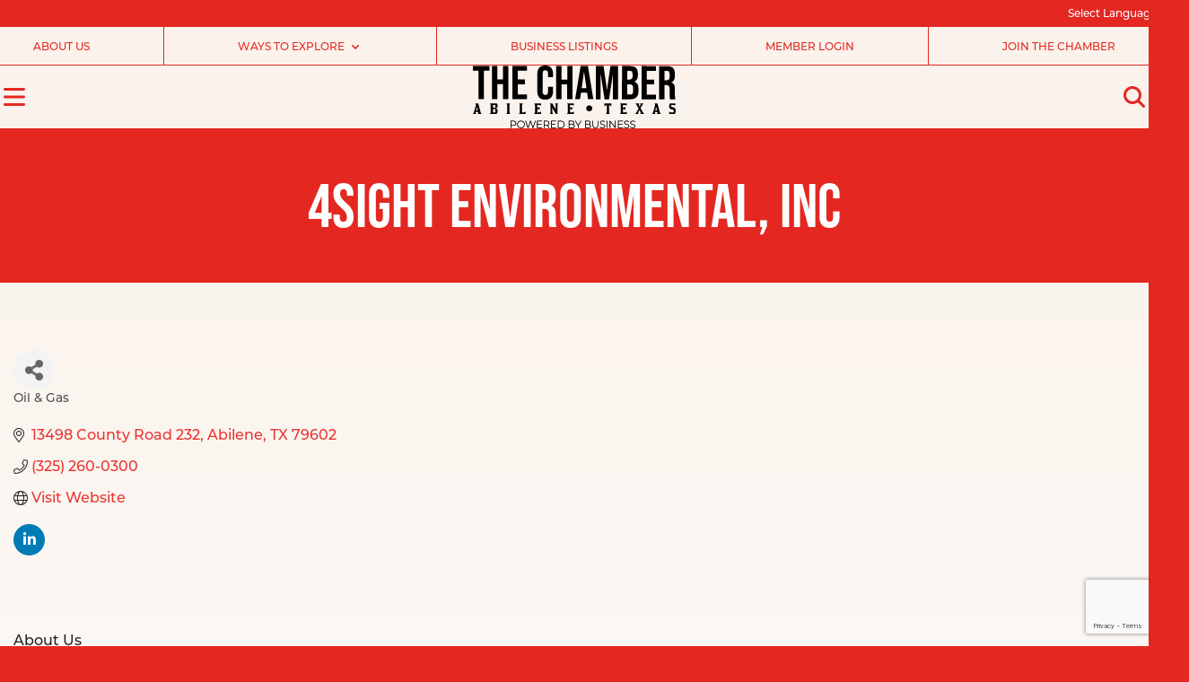

--- FILE ---
content_type: text/html; charset=utf-8
request_url: https://business.abilenechamber.com/list/member/4sight-environmental-inc-11602
body_size: 68704
content:

<!DOCTYPE html>

<html lang="en">
  <head>
<!-- start injected HTML (CCID=3433) -->
<!-- page template: https://abilenechamber.com/chambermaster-login/ -->
<base href="https://www.abilenechamber.com/" />
<meta name="keywords" content="energy service natural gas compression engine" />
<link href="https://business.abilenechamber.com/integration/customerdefinedcss?_=inwG8A2" rel="stylesheet" type="text/css" />
<!-- link for rss not inserted -->
<link rel="canonical" href="https://business.growabilene.com/list/member/4sight-environmental-inc-11602" />
<!-- end injected HTML -->

    <meta charset="utf-8">
    <meta http-equiv="X-UA-Compatible" content="IE=edge">
    <meta name="viewport" content="width=device-width, initial-scale=1">

    

    
    <link rel="preload" as="style" href="https://abilenechamber.com/build/assets/main-4df541bb.css" /><link rel="preload" as="style" href="https://abilenechamber.com/build/assets/main-73168167.css" /><link rel="modulepreload" href="https://abilenechamber.com/build/assets/main-0361491f.js" /><link rel="stylesheet" href="https://abilenechamber.com/build/assets/main-4df541bb.css" data-navigate-track="reload" /><link rel="stylesheet" href="https://abilenechamber.com/build/assets/main-73168167.css" data-navigate-track="reload" /><script type="module" src="https://abilenechamber.com/build/assets/main-0361491f.js" data-navigate-track="reload"></script>

    
    
<title>4Sight Environmental, Inc | Oil & Gas - /
    
    Abilene Chamber of Commerce</title>



  <meta name="description" content="4Sight Environmental, Inc | Oil &amp; Gas" />




  




  







  <script type="application/ld+json" id="schema">
      
          {
              "@context": "http://schema.org",
              "@type": "Organization",
              "name": "Abilene Chamber of Commerce",
              "url": "https://abilenechamber.com/"
          }
      
  </script>






  <script type="application/ld+json">
      {
          "@context": "https://schema.org",
          "@type": "BreadcrumbList",
          "itemListElement": [
              {
                      "@type": "ListItem",
                      "position": 1,
                      "name": "Home",
                      "item": "https://abilenechamber.com"
                  } 
          ]
      }
  </script>







  


  


  




  <meta name="X:card" content="summary_large_image">
  <meta name="x:site" content="">
  
      <meta name="x:title" content="Home">
  
  
      <meta name="x:description" content="
    
        Developing and Promoting the Economy and Quality of Life in the Abilene Area
    
">
  
  
      <meta name="x:image" content="https://abilenechamber.com/img/asset/YXNzZXRzL2dsb2JhbC9zb2NpYWwuanBn/social.jpg?w=1200&h=600&fit=crop&s=a18dfa8f923c38e681223a1b7390048f">
      
          
      
  





  

  
    <script async src="https://www.googletagmanager.com/gtag/js?id=G-647KYBXQLJ"></script>
    <script>
      window.dataLayer = window.dataLayer || [];
      function gtag(){dataLayer.push(arguments);}
      gtag('js', new Date());

      gtag('config', 'G-647KYBXQLJ');
    </script>
  


    
<link rel="icon" href="/assets/main/global/favicon.svg">


<link rel="apple-touch-icon" sizes="180x180" href="/">


<link rel="mask-icon" href="/assets/main/global/favicon.svg" color="#e52721" >


<meta name="msapplication-TileColor" content="#e52721">
<meta name="theme-color" content="#e52721">


    <link rel="stylesheet" href="https://use.typekit.net/vfy7rke.css">

    
    <script src="https://challenges.cloudflare.com/turnstile/v0/api.js" async defer></script>


    
    <!-- Livewire Styles --><style >[wire\:loading][wire\:loading], [wire\:loading\.delay][wire\:loading\.delay], [wire\:loading\.inline-block][wire\:loading\.inline-block], [wire\:loading\.inline][wire\:loading\.inline], [wire\:loading\.block][wire\:loading\.block], [wire\:loading\.flex][wire\:loading\.flex], [wire\:loading\.table][wire\:loading\.table], [wire\:loading\.grid][wire\:loading\.grid], [wire\:loading\.inline-flex][wire\:loading\.inline-flex] {display: none;}[wire\:loading\.delay\.none][wire\:loading\.delay\.none], [wire\:loading\.delay\.shortest][wire\:loading\.delay\.shortest], [wire\:loading\.delay\.shorter][wire\:loading\.delay\.shorter], [wire\:loading\.delay\.short][wire\:loading\.delay\.short], [wire\:loading\.delay\.default][wire\:loading\.delay\.default], [wire\:loading\.delay\.long][wire\:loading\.delay\.long], [wire\:loading\.delay\.longer][wire\:loading\.delay\.longer], [wire\:loading\.delay\.longest][wire\:loading\.delay\.longest] {display: none;}[wire\:offline][wire\:offline] {display: none;}[wire\:dirty]:not(textarea):not(input):not(select) {display: none;}:root {--livewire-progress-bar-color: #2299dd;}[x-cloak] {display: none !important;}[wire\:cloak] {display: none !important;}</style>
    
    
    
    
    
      <!-- jQuery first, then Popper.js, then Bootstrap JS -->
    <script src="https://code.jquery.com/jquery-3.7.1.min.js" crossorigin="anonymous"></script>
    <script type="text/javascript" src="https://code.jquery.com/ui/1.13.2/jquery-ui.min.js"></script>
<script src="https://business.abilenechamber.com/Content/bundles/SEO4?v=jX-Yo1jNxYBrX6Ffq1gbxQahkKjKjLSiGjCSMnG9UuU1"></script>
    <script type="text/javascript" src="https://ajax.aspnetcdn.com/ajax/globalize/0.1.1/globalize.min.js"></script>
    <script type="text/javascript" src="https://ajax.aspnetcdn.com/ajax/globalize/0.1.1/cultures/globalize.culture.en-US.js"></script>
    <!-- Required meta tags -->
    <meta charset="utf-8">
    <meta name="viewport" content="width=device-width, initial-scale=1, shrink-to-fit=no">
    <link rel="stylesheet" href="https://code.jquery.com/ui/1.13.2/themes/base/jquery-ui.css" type="text/css" media="all" />
    <script type="text/javascript">
        var MNI = MNI || {};
        MNI.CurrentCulture = 'en-US';
        MNI.CultureDateFormat = 'M/d/yyyy';
        MNI.BaseUrl = 'https://business.abilenechamber.com';
        MNI.jQuery = jQuery.noConflict(true);
        MNI.Page = {
            Domain: 'business.abilenechamber.com',
            Context: 299,
            Category: null,
            Member: 11602,
            MemberPagePopup: false
        };
        MNI.LayoutPromise = new Promise(function (resolve) {
            MNI.LayoutResolution = resolve;
        });
        MNI.MemberFilterUrl = 'list';
    </script>


    <script src="https://www.google.com/recaptcha/enterprise.js?render=6LfI_T8rAAAAAMkWHrLP_GfSf3tLy9tKa839wcWa" async defer></script>
    <script>

        const SITE_KEY = '6LfI_T8rAAAAAMkWHrLP_GfSf3tLy9tKa839wcWa';

        // Repeatedly check if grecaptcha has been loaded, and call the callback once it's available
        function waitForGrecaptcha(callback, retries = 10, interval = 1000) {
            if (typeof grecaptcha !== 'undefined' && grecaptcha.enterprise.execute) {
                callback();
            } else if (retries > 0) { 
                setTimeout(() => {
                    waitForGrecaptcha(callback, retries - 1, interval);
                }, interval);
            } else {
                console.error("grecaptcha is not available after multiple attempts");
            }
        }

        // Generates a reCAPTCHA v3 token using grecaptcha.enterprise and injects it into the given form.
        // If the token input doesn't exist, it creates one. Then it executes the callback with the token.
        function setReCaptchaToken(formElement, callback, action = 'submit') {
            grecaptcha.enterprise.ready(function () {
                grecaptcha.enterprise.execute(SITE_KEY, { action: action }).then(function (token) {

                    MNI.jQuery(function ($) {
                        let input = $(formElement).find("input[name='g-recaptcha-v3']");

                        if (input.length === 0) {
                            input = $('<input>', {
                                type: 'hidden',
                                name: 'g-recaptcha-v3',
                                value: token
                            });
                            $(formElement).append(input);
                        }
                        else
                            $(input).val(token);

                        if (typeof callback === 'function') callback(token);
                    })

                });
            });
        }

    </script>




<script src="https://business.abilenechamber.com/Content/bundles/MNI?v=34V3-w6z5bLW9Yl7pjO3C5tja0TdKeHFrpRQ0eCPbz81"></script>


    <meta property='og:url' content='https://business.abilenechamber.com/list/member/4sight-environmental-inc-11602' />
<meta property='og:title' content='4Sight Environmental, Inc' />
<meta property='og:description' content='We conduct emissions testing of exhaust gases from compressions engines in the midstream natural gas industry using our patent pending skid system.' />
<meta property='og:image' content='https://chambermaster.blob.core.windows.net/images/chambers/3433/ChamberImages/logo/200x200/Chamber-Logo_BandW.png' />

    <!-- Bootstrap CSS -->
    <link type="text/css" href="https://business.abilenechamber.com/Content/SEO4/css/bootstrap/bootstrap-ns.min.css" rel="stylesheet" />
<link href="https://business.abilenechamber.com/Content/SEO4/css/fontawesome/css/fa.bundle?v=ruPA372u21djZ69Q5Ysnch4rq1PR55j8o6h6btgP60M1" rel="stylesheet"/>
<link href="https://business.abilenechamber.com/Content/SEO4/css/v4-module.bundle?v=teKUclOSNwyO4iQ2s3q00X0U2jxs0Mkz0T6S0f4p_241" rel="stylesheet"/>
<meta name="referrer" content="origin" />
<style>

</style></head>

  <body class="chambermaster">

    
    
    

    


    <div 
      class="wrapper-global"
      x-data="{
        mobileNavOpen: false,
        desktopNavOpen: false
      }"
    >

      
      

      <nav
  class="fixed inset-0 lg:hidden z-[100] bg-red p-[20px] md:px-[40px] overflow-y-auto"
  x-trap.inert.noscroll="mobileNavOpen"
  @keyup.escape.stop.prevent="mobileNavOpen = false"
  x-show="mobileNavOpen"
  x-cloak
>
    <button
        @click.prevent.stop="mobileNavOpen = !mobileNavOpen"
        class="z-30 flex items-center justify-center w-[30px] h-[30px] mb-[50px] text-red grid place-content-center mb-safe bg-white focus:outline-none focus-visible:ring-2 ring-primary ring-offset-2"
        :aria-label="mobileNavOpen ? 'Nav close' : 'Nav open'"
        :aria-expanded="mobileNavOpen"
    >
      <svg xmlns="http://www.w3.org/2000/svg" viewBox="0 0 16 16" fill="currentColor" aria-hidden="true" data-slot="icon"  class="w-[28px] h-auto">
  <path d="M5.28 4.22a.75.75 0 0 0-1.06 1.06L6.94 8l-2.72 2.72a.75.75 0 1 0 1.06 1.06L8 9.06l2.72 2.72a.75.75 0 1 0 1.06-1.06L9.06 8l2.72-2.72a.75.75 0 0 0-1.06-1.06L8 6.94 5.28 4.22Z"/>
</svg>

    </button>

    <div class="-mx-[20px] md:mx-[-40px]">
      <ul class="flex flex-col w-full overflow-auto">
          
              <li
                  
                    x-data="{ subnavOpen: false }"
                    @focusin.window="!$refs.subnav.contains($event.target) && (subnavOpen = false)"
                  
                  class="leading-none"
              >
                  <a
                      class="text-[45px] md:text-[65px] font-header uppercase mx-[10px] mb-[10px] px-[10px] md:px-[30px] pt-[10px]  flex items-center justify-between space-x-1 focus:outline-none focus-visible:ring-2 ring-primary"
                      
                          href="#"
                          @click.prevent="subnavOpen = !subnavOpen"
                          @click.outside="subnavOpen = false"
                          :aria-label="subnavOpen ? 'Subnav close' : 'Subnav open'"
                          :aria-expanded="subnavOpen"
                          :class="subnavOpen ? 'bg-white text-red' : 'text-white '"
                      
                  >
                      <span>What We Do</span>
                      
                          <div class="motion-safe:transition-transform" x-show="subnavOpen">
                            <svg class="w-4 h-auto ml-1 overflow-visible stroke-current" aria-hidden="true" xmlns="http://www.w3.org/2000/svg" width="28" height="23" viewBox="0 0 28 23"><path d="M20.16 22.4L28 11.2L20.16 0H11.2L16.8 7.84H0V14.56H16.8L11.2 22.4H20.16Z"/></svg>
                          </div>
                      
                  </a>
                  
                      <ul
                          x-show="subnavOpen"
                          x-ref="subnav"
                          class="bg-white px-[20px] md:px-[45px] grid gap-[20px]"
                          x-collapse
                      >
                        
                            <li 
                              class="flex flex-wrap items-center gap-[15px] mt-[35px] "
                              
                            >
                                <a
                                  class="whitespace-nowrap text-blue hover:opacity-70 transition text-[25px] md:text-[30px] uppercase font-header focus:outline-none focus-visible:ring-2 ring-primary"
                                  href="/what-we-do/overview"
                                >
                                  Overview
                                </a>
                                
                            </li>
                        
                            <li 
                              class="flex flex-wrap items-center gap-[15px]  "
                              
                            >
                                <a
                                  class="whitespace-nowrap text-blue hover:opacity-70 transition text-[25px] md:text-[30px] uppercase font-header focus:outline-none focus-visible:ring-2 ring-primary"
                                  href="/what-we-do/our-story"
                                >
                                  Our Story
                                </a>
                                
                            </li>
                        
                            <li 
                              class="flex flex-wrap items-center gap-[15px]  "
                              
                            >
                                <a
                                  class="whitespace-nowrap text-blue hover:opacity-70 transition text-[25px] md:text-[30px] uppercase font-header focus:outline-none focus-visible:ring-2 ring-primary"
                                  href="https://growabilene.com/explore-abilene/why-abilene"
                                >
                                  Live in Abilene
                                </a>
                                
                            </li>
                        
                            <li 
                              class="flex flex-wrap items-center gap-[15px]  "
                              
                            >
                                <a
                                  class="whitespace-nowrap text-blue hover:opacity-70 transition text-[25px] md:text-[30px] uppercase font-header focus:outline-none focus-visible:ring-2 ring-primary"
                                  href="/what-we-do/our-leadership"
                                >
                                  Our Leadership
                                </a>
                                
                            </li>
                        
                            <li 
                              class="flex flex-wrap items-center gap-[15px]  mb-[35px]"
                              
                            >
                                <a
                                  class="whitespace-nowrap text-blue hover:opacity-70 transition text-[25px] md:text-[30px] uppercase font-header focus:outline-none focus-visible:ring-2 ring-primary"
                                  href="/what-we-do/our-team"
                                >
                                  Our Team
                                </a>
                                
                            </li>
                        
                      </ul>
                  
              </li>
          
              <li
                  
                    x-data="{ subnavOpen: false }"
                    @focusin.window="!$refs.subnav.contains($event.target) && (subnavOpen = false)"
                  
                  class="leading-none"
              >
                  <a
                      class="text-[45px] md:text-[65px] font-header uppercase mx-[10px] mb-[10px] px-[10px] md:px-[30px] pt-[10px]  flex items-center justify-between space-x-1 focus:outline-none focus-visible:ring-2 ring-primary"
                      
                          href="#"
                          @click.prevent="subnavOpen = !subnavOpen"
                          @click.outside="subnavOpen = false"
                          :aria-label="subnavOpen ? 'Subnav close' : 'Subnav open'"
                          :aria-expanded="subnavOpen"
                          :class="subnavOpen ? 'bg-white text-red' : 'text-white '"
                      
                  >
                      <span>Advocacy</span>
                      
                          <div class="motion-safe:transition-transform" x-show="subnavOpen">
                            <svg class="w-4 h-auto ml-1 overflow-visible stroke-current" aria-hidden="true" xmlns="http://www.w3.org/2000/svg" width="28" height="23" viewBox="0 0 28 23"><path d="M20.16 22.4L28 11.2L20.16 0H11.2L16.8 7.84H0V14.56H16.8L11.2 22.4H20.16Z"/></svg>
                          </div>
                      
                  </a>
                  
                      <ul
                          x-show="subnavOpen"
                          x-ref="subnav"
                          class="bg-white px-[20px] md:px-[45px] grid gap-[20px]"
                          x-collapse
                      >
                        
                            <li 
                              class="flex flex-wrap items-center gap-[15px] mt-[35px] "
                              
                            >
                                <a
                                  class="whitespace-nowrap text-blue hover:opacity-70 transition text-[25px] md:text-[30px] uppercase font-header focus:outline-none focus-visible:ring-2 ring-primary"
                                  href="/advocacy/your-voice"
                                >
                                  Your Voice
                                </a>
                                
                            </li>
                        
                            <li 
                              class="flex flex-wrap items-center gap-[15px]  "
                              
                                x-data="{ subnavChildOpen: false }"
                                @focusin.window="!$refs.subnavchild.contains($event.target) && (subnavChildOpen = false)"
                              
                            >
                                <a
                                  class="whitespace-nowrap text-blue hover:opacity-70 transition text-[25px] md:text-[30px] uppercase font-header focus:outline-none focus-visible:ring-2 ring-primary"
                                  href="/advocacy/our-priorities"
                                >
                                  Our Priorities
                                </a>
                                
                                  <button 
                                    @click.prevent.stop="subnavChildOpen = !subnavChildOpen" 
                                    class="w-[20px] h-[20px] grid place-content-center bg-red transition"
                                    :class="subnavChildOpen && 'rotate-180'"
                                  >
                                    <svg class="w-[12px] h-auto text-white" xmlns="http://www.w3.org/2000/svg" width="28" height="17" viewBox="0 0 28 17"><path d="M23.72 0L27.08 3.36L13.54 16.9L0 3.36L3.36 0L13.54 10.18L23.72 0Z"/></svg>
                                  </button>              
                                  <ul 
                                    x-ref="subnavchild"
                                    x-show="subnavChildOpen"
                                    class="flex-grow w-full space-y-3 md:space-y-4"
                                    x-collapse
                                  >
                                    
                                      <li>
                                        <a href="/advocacy/our-priorities/economic-development" class="text-[14px] md:text-[16px] text-blue hover:opacity-70 transition">
                                          Economic Development
                                        </a>
                                      </li>
                                    
                                      <li>
                                        <a href="/advocacy/our-priorities/education" class="text-[14px] md:text-[16px] text-blue hover:opacity-70 transition">
                                          Education
                                        </a>
                                      </li>
                                    
                                      <li>
                                        <a href="/advocacy/our-priorities/arts-tourism" class="text-[14px] md:text-[16px] text-blue hover:opacity-70 transition">
                                          Arts & Tourism
                                        </a>
                                      </li>
                                    
                                      <li>
                                        <a href="/advocacy/our-priorities/military-veterans" class="text-[14px] md:text-[16px] text-blue hover:opacity-70 transition">
                                          Military & Veterans
                                        </a>
                                      </li>
                                    
                                      <li>
                                        <a href="/advocacy/our-priorities/healthcare-human-services" class="text-[14px] md:text-[16px] text-blue hover:opacity-70 transition">
                                          Healthcare & Human Services
                                        </a>
                                      </li>
                                    
                                      <li>
                                        <a href="/advocacy/our-priorities/business-transportation" class="text-[14px] md:text-[16px] text-blue hover:opacity-70 transition">
                                          Business & Transportation
                                        </a>
                                      </li>
                                    
                                      <li>
                                        <a href="/advocacy/our-priorities/agriculture-water" class="text-[14px] md:text-[16px] text-blue hover:opacity-70 transition">
                                          Agriculture & Water
                                        </a>
                                      </li>
                                    
                                  </ul>
                                
                            </li>
                        
                            <li 
                              class="flex flex-wrap items-center gap-[15px]  "
                              
                            >
                                <a
                                  class="whitespace-nowrap text-blue hover:opacity-70 transition text-[25px] md:text-[30px] uppercase font-header focus:outline-none focus-visible:ring-2 ring-primary"
                                  href="/advocacy/your-elected-officials"
                                >
                                  Your Elected Officials
                                </a>
                                
                            </li>
                        
                            <li 
                              class="flex flex-wrap items-center gap-[15px]  mb-[35px]"
                              
                            >
                                <a
                                  class="whitespace-nowrap text-blue hover:opacity-70 transition text-[25px] md:text-[30px] uppercase font-header focus:outline-none focus-visible:ring-2 ring-primary"
                                  href="/advocacy/local-headquarters"
                                >
                                  Local Headquarters
                                </a>
                                
                            </li>
                        
                      </ul>
                  
              </li>
          
              <li
                  
                    x-data="{ subnavOpen: false }"
                    @focusin.window="!$refs.subnav.contains($event.target) && (subnavOpen = false)"
                  
                  class="leading-none"
              >
                  <a
                      class="text-[45px] md:text-[65px] font-header uppercase mx-[10px] mb-[10px] px-[10px] md:px-[30px] pt-[10px]  flex items-center justify-between space-x-1 focus:outline-none focus-visible:ring-2 ring-primary"
                      
                          href="#"
                          @click.prevent="subnavOpen = !subnavOpen"
                          @click.outside="subnavOpen = false"
                          :aria-label="subnavOpen ? 'Subnav close' : 'Subnav open'"
                          :aria-expanded="subnavOpen"
                          :class="subnavOpen ? 'bg-white text-red' : 'text-white '"
                      
                  >
                      <span>Membership</span>
                      
                          <div class="motion-safe:transition-transform" x-show="subnavOpen">
                            <svg class="w-4 h-auto ml-1 overflow-visible stroke-current" aria-hidden="true" xmlns="http://www.w3.org/2000/svg" width="28" height="23" viewBox="0 0 28 23"><path d="M20.16 22.4L28 11.2L20.16 0H11.2L16.8 7.84H0V14.56H16.8L11.2 22.4H20.16Z"/></svg>
                          </div>
                      
                  </a>
                  
                      <ul
                          x-show="subnavOpen"
                          x-ref="subnav"
                          class="bg-white px-[20px] md:px-[45px] grid gap-[20px]"
                          x-collapse
                      >
                        
                            <li 
                              class="flex flex-wrap items-center gap-[15px] mt-[35px] "
                              
                                x-data="{ subnavChildOpen: false }"
                                @focusin.window="!$refs.subnavchild.contains($event.target) && (subnavChildOpen = false)"
                              
                            >
                                <a
                                  class="whitespace-nowrap text-blue hover:opacity-70 transition text-[25px] md:text-[30px] uppercase font-header focus:outline-none focus-visible:ring-2 ring-primary"
                                  href="/membership/why-join"
                                >
                                  Why Join
                                </a>
                                
                                  <button 
                                    @click.prevent.stop="subnavChildOpen = !subnavChildOpen" 
                                    class="w-[20px] h-[20px] grid place-content-center bg-red transition"
                                    :class="subnavChildOpen && 'rotate-180'"
                                  >
                                    <svg class="w-[12px] h-auto text-white" xmlns="http://www.w3.org/2000/svg" width="28" height="17" viewBox="0 0 28 17"><path d="M23.72 0L27.08 3.36L13.54 16.9L0 3.36L3.36 0L13.54 10.18L23.72 0Z"/></svg>
                                  </button>              
                                  <ul 
                                    x-ref="subnavchild"
                                    x-show="subnavChildOpen"
                                    class="flex-grow w-full space-y-3 md:space-y-4"
                                    x-collapse
                                  >
                                    
                                      <li>
                                        <a href="/membership/why-join/as-an-investment" class="text-[14px] md:text-[16px] text-blue hover:opacity-70 transition">
                                          As An Investment
                                        </a>
                                      </li>
                                    
                                      <li>
                                        <a href="/membership/why-join/for-small-business" class="text-[14px] md:text-[16px] text-blue hover:opacity-70 transition">
                                          For Small Business
                                        </a>
                                      </li>
                                    
                                      <li>
                                        <a href="/membership/why-join/for-business-development" class="text-[14px] md:text-[16px] text-blue hover:opacity-70 transition">
                                          For Business Development
                                        </a>
                                      </li>
                                    
                                      <li>
                                        <a href="/membership/why-join/for-marketing-visibility" class="text-[14px] md:text-[16px] text-blue hover:opacity-70 transition">
                                          For Marketing & Visibility
                                        </a>
                                      </li>
                                    
                                  </ul>
                                
                            </li>
                        
                            <li 
                              class="flex flex-wrap items-center gap-[15px]  "
                              
                                x-data="{ subnavChildOpen: false }"
                                @focusin.window="!$refs.subnavchild.contains($event.target) && (subnavChildOpen = false)"
                              
                            >
                                <a
                                  class="whitespace-nowrap text-blue hover:opacity-70 transition text-[25px] md:text-[30px] uppercase font-header focus:outline-none focus-visible:ring-2 ring-primary"
                                  href="/membership/member-benefits"
                                >
                                  Member Benefits
                                </a>
                                
                                  <button 
                                    @click.prevent.stop="subnavChildOpen = !subnavChildOpen" 
                                    class="w-[20px] h-[20px] grid place-content-center bg-red transition"
                                    :class="subnavChildOpen && 'rotate-180'"
                                  >
                                    <svg class="w-[12px] h-auto text-white" xmlns="http://www.w3.org/2000/svg" width="28" height="17" viewBox="0 0 28 17"><path d="M23.72 0L27.08 3.36L13.54 16.9L0 3.36L3.36 0L13.54 10.18L23.72 0Z"/></svg>
                                  </button>              
                                  <ul 
                                    x-ref="subnavchild"
                                    x-show="subnavChildOpen"
                                    class="flex-grow w-full space-y-3 md:space-y-4"
                                    x-collapse
                                  >
                                    
                                      <li>
                                        <a href="/membership/member-benefits/renewing-your-membership" class="text-[14px] md:text-[16px] text-blue hover:opacity-70 transition">
                                          Renewing Your Membership
                                        </a>
                                      </li>
                                    
                                      <li>
                                        <a href="/membership/member-benefits/taskforces-and-getting-involved" class="text-[14px] md:text-[16px] text-blue hover:opacity-70 transition">
                                          Taskforces and Getting Involved
                                        </a>
                                      </li>
                                    
                                      <li>
                                        <a href="/membership/member-benefits/ribbon-cuttings" class="text-[14px] md:text-[16px] text-blue hover:opacity-70 transition">
                                          Ribbon Cuttings
                                        </a>
                                      </li>
                                    
                                      <li>
                                        <a href="/membership/member-benefits/digital-promotion-opportunities" class="text-[14px] md:text-[16px] text-blue hover:opacity-70 transition">
                                          Digital Promotion Opportunities
                                        </a>
                                      </li>
                                    
                                      <li>
                                        <a href="http://abilenechamber.com/events/become-a-sponsor" class="text-[14px] md:text-[16px] text-blue hover:opacity-70 transition">
                                          Sponsorship Opportunities
                                        </a>
                                      </li>
                                    
                                      <li>
                                        <a href="/membership/member-benefits/member-login-faqs" class="text-[14px] md:text-[16px] text-blue hover:opacity-70 transition">
                                          How to use our Member Information Center
                                        </a>
                                      </li>
                                    
                                      <li>
                                        <a href="/membership/member-benefits/member-news" class="text-[14px] md:text-[16px] text-blue hover:opacity-70 transition">
                                          Share Your News
                                        </a>
                                      </li>
                                    
                                      <li>
                                        <a href="https://business.abilenechamber.com/events/catgid/23" class="text-[14px] md:text-[16px] text-blue hover:opacity-70 transition">
                                          Member Hosted Events
                                        </a>
                                      </li>
                                    
                                      <li>
                                        <a href="/membership/member-benefits/meeting-space-reservations" class="text-[14px] md:text-[16px] text-blue hover:opacity-70 transition">
                                          Meeting Space Reservations
                                        </a>
                                      </li>
                                    
                                      <li>
                                        <a href="/membership/member-benefits/free-job-postings" class="text-[14px] md:text-[16px] text-blue hover:opacity-70 transition">
                                          Post Available Jobs
                                        </a>
                                      </li>
                                    
                                      <li>
                                        <a href="/newsletter-signup" class="text-[14px] md:text-[16px] text-blue hover:opacity-70 transition">
                                          Newsletter Signup
                                        </a>
                                      </li>
                                    
                                  </ul>
                                
                            </li>
                        
                            <li 
                              class="flex flex-wrap items-center gap-[15px]  "
                              
                            >
                                <a
                                  class="whitespace-nowrap text-blue hover:opacity-70 transition text-[25px] md:text-[30px] uppercase font-header focus:outline-none focus-visible:ring-2 ring-primary"
                                  href="https://business.abilenechamber.com/list"
                                >
                                  Directory
                                </a>
                                
                            </li>
                        
                            <li 
                              class="flex flex-wrap items-center gap-[15px]  mb-[35px]"
                              
                            >
                                <a
                                  class="whitespace-nowrap text-blue hover:opacity-70 transition text-[25px] md:text-[30px] uppercase font-header focus:outline-none focus-visible:ring-2 ring-primary"
                                  href="https://business.abilenechamber.com/member/newmemberapp"
                                >
                                  Join the Chamber
                                </a>
                                
                            </li>
                        
                      </ul>
                  
              </li>
          
              <li
                  
                    x-data="{ subnavOpen: false }"
                    @focusin.window="!$refs.subnav.contains($event.target) && (subnavOpen = false)"
                  
                  class="leading-none"
              >
                  <a
                      class="text-[45px] md:text-[65px] font-header uppercase mx-[10px] mb-[10px] px-[10px] md:px-[30px] pt-[10px]  flex items-center justify-between space-x-1 focus:outline-none focus-visible:ring-2 ring-primary"
                      
                          href="#"
                          @click.prevent="subnavOpen = !subnavOpen"
                          @click.outside="subnavOpen = false"
                          :aria-label="subnavOpen ? 'Subnav close' : 'Subnav open'"
                          :aria-expanded="subnavOpen"
                          :class="subnavOpen ? 'bg-white text-red' : 'text-white '"
                      
                  >
                      <span>Programs</span>
                      
                          <div class="motion-safe:transition-transform" x-show="subnavOpen">
                            <svg class="w-4 h-auto ml-1 overflow-visible stroke-current" aria-hidden="true" xmlns="http://www.w3.org/2000/svg" width="28" height="23" viewBox="0 0 28 23"><path d="M20.16 22.4L28 11.2L20.16 0H11.2L16.8 7.84H0V14.56H16.8L11.2 22.4H20.16Z"/></svg>
                          </div>
                      
                  </a>
                  
                      <ul
                          x-show="subnavOpen"
                          x-ref="subnav"
                          class="bg-white px-[20px] md:px-[45px] grid gap-[20px]"
                          x-collapse
                      >
                        
                            <li 
                              class="flex flex-wrap items-center gap-[15px] mt-[35px] mb-[35px]"
                              
                                x-data="{ subnavChildOpen: false }"
                                @focusin.window="!$refs.subnavchild.contains($event.target) && (subnavChildOpen = false)"
                              
                            >
                                <a
                                  class="whitespace-nowrap text-blue hover:opacity-70 transition text-[25px] md:text-[30px] uppercase font-header focus:outline-none focus-visible:ring-2 ring-primary"
                                  href="/programs/programs-at-a-glance"
                                >
                                  Programs at a Glance
                                </a>
                                
                                  <button 
                                    @click.prevent.stop="subnavChildOpen = !subnavChildOpen" 
                                    class="w-[20px] h-[20px] grid place-content-center bg-red transition"
                                    :class="subnavChildOpen && 'rotate-180'"
                                  >
                                    <svg class="w-[12px] h-auto text-white" xmlns="http://www.w3.org/2000/svg" width="28" height="17" viewBox="0 0 28 17"><path d="M23.72 0L27.08 3.36L13.54 16.9L0 3.36L3.36 0L13.54 10.18L23.72 0Z"/></svg>
                                  </button>              
                                  <ul 
                                    x-ref="subnavchild"
                                    x-show="subnavChildOpen"
                                    class="flex-grow w-full space-y-3 md:space-y-4"
                                    x-collapse
                                  >
                                    
                                      <li>
                                        <a href="/programs/programs-at-a-glance/abilene-young-professionals" class="text-[14px] md:text-[16px] text-blue hover:opacity-70 transition">
                                          Abilene Young Professionals
                                        </a>
                                      </li>
                                    
                                      <li>
                                        <a href="/programs/programs-at-a-glance/military-affairs-committee" class="text-[14px] md:text-[16px] text-blue hover:opacity-70 transition">
                                          Military Affairs Council
                                        </a>
                                      </li>
                                    
                                      <li>
                                        <a href="/programs/programs-at-a-glance/hispanic-business-council" class="text-[14px] md:text-[16px] text-blue hover:opacity-70 transition">
                                          Hispanic Business Council
                                        </a>
                                      </li>
                                    
                                      <li>
                                        <a href="/programs/programs-at-a-glance/leadership-programs" class="text-[14px] md:text-[16px] text-blue hover:opacity-70 transition">
                                          Leadership Programs
                                        </a>
                                      </li>
                                    
                                      <li>
                                        <a href="/programs/programs-at-a-glance/redcoat-ambassadors" class="text-[14px] md:text-[16px] text-blue hover:opacity-70 transition">
                                          Redcoat Ambassadors
                                        </a>
                                      </li>
                                    
                                      <li>
                                        <a href="/programs/programs-at-a-glance/abilenes-best-workplaces" class="text-[14px] md:text-[16px] text-blue hover:opacity-70 transition">
                                          Big Country's Best Workplaces
                                        </a>
                                      </li>
                                    
                                      <li>
                                        <a href="/programs/programs-at-a-glance/small-business-week" class="text-[14px] md:text-[16px] text-blue hover:opacity-70 transition">
                                          Small Business Week
                                        </a>
                                      </li>
                                    
                                      <li>
                                        <a href="/programs/programs-at-a-glance/childrens-business-fair" class="text-[14px] md:text-[16px] text-blue hover:opacity-70 transition">
                                          Children's Business Fair
                                        </a>
                                      </li>
                                    
                                      <li>
                                        <a href="/programs/programs-at-a-glance/20-under-40-ayp" class="text-[14px] md:text-[16px] text-blue hover:opacity-70 transition">
                                          20 Under 40 (AYP)
                                        </a>
                                      </li>
                                    
                                      <li>
                                        <a href="/programs/programs-at-a-glance/west-texas-business-navigator" class="text-[14px] md:text-[16px] text-blue hover:opacity-70 transition">
                                          West Texas Business Navigator
                                        </a>
                                      </li>
                                    
                                      <li>
                                        <a href="/programs/programs-at-a-glance/business-expo" class="text-[14px] md:text-[16px] text-blue hover:opacity-70 transition">
                                          Business Expo
                                        </a>
                                      </li>
                                    
                                      <li>
                                        <a href="/programs/programs-at-a-glance/texas-farm-ranch-wildlife" class="text-[14px] md:text-[16px] text-blue hover:opacity-70 transition">
                                          Texas Farm Ranch & Wildlife
                                        </a>
                                      </li>
                                    
                                      <li>
                                        <a href="/programs/programs-at-a-glance/economic-outlook" class="text-[14px] md:text-[16px] text-blue hover:opacity-70 transition">
                                          Economic Outlook
                                        </a>
                                      </li>
                                    
                                      <li>
                                        <a href="/programs/programs-at-a-glance/annual-meeting" class="text-[14px] md:text-[16px] text-blue hover:opacity-70 transition">
                                          Annual Membership Meeting & Awards Celebration
                                        </a>
                                      </li>
                                    
                                      <li>
                                        <a href="/events/networking-opportunities" class="text-[14px] md:text-[16px] text-blue hover:opacity-70 transition">
                                          Networking Opportunities
                                        </a>
                                      </li>
                                    
                                  </ul>
                                
                            </li>
                        
                      </ul>
                  
              </li>
          
              <li
                  
                    x-data="{ subnavOpen: false }"
                    @focusin.window="!$refs.subnav.contains($event.target) && (subnavOpen = false)"
                  
                  class="leading-none"
              >
                  <a
                      class="text-[45px] md:text-[65px] font-header uppercase mx-[10px] mb-[10px] px-[10px] md:px-[30px] pt-[10px]  flex items-center justify-between space-x-1 focus:outline-none focus-visible:ring-2 ring-primary"
                      
                          href="#"
                          @click.prevent="subnavOpen = !subnavOpen"
                          @click.outside="subnavOpen = false"
                          :aria-label="subnavOpen ? 'Subnav close' : 'Subnav open'"
                          :aria-expanded="subnavOpen"
                          :class="subnavOpen ? 'bg-white text-red' : 'text-white '"
                      
                  >
                      <span>Events</span>
                      
                          <div class="motion-safe:transition-transform" x-show="subnavOpen">
                            <svg class="w-4 h-auto ml-1 overflow-visible stroke-current" aria-hidden="true" xmlns="http://www.w3.org/2000/svg" width="28" height="23" viewBox="0 0 28 23"><path d="M20.16 22.4L28 11.2L20.16 0H11.2L16.8 7.84H0V14.56H16.8L11.2 22.4H20.16Z"/></svg>
                          </div>
                      
                  </a>
                  
                      <ul
                          x-show="subnavOpen"
                          x-ref="subnav"
                          class="bg-white px-[20px] md:px-[45px] grid gap-[20px]"
                          x-collapse
                      >
                        
                            <li 
                              class="flex flex-wrap items-center gap-[15px] mt-[35px] "
                              
                            >
                                <a
                                  class="whitespace-nowrap text-blue hover:opacity-70 transition text-[25px] md:text-[30px] uppercase font-header focus:outline-none focus-visible:ring-2 ring-primary"
                                  href="https://business.abilenechamber.com/events/catgid/6"
                                >
                                  Chamber Events
                                </a>
                                
                            </li>
                        
                            <li 
                              class="flex flex-wrap items-center gap-[15px]  "
                              
                            >
                                <a
                                  class="whitespace-nowrap text-blue hover:opacity-70 transition text-[25px] md:text-[30px] uppercase font-header focus:outline-none focus-visible:ring-2 ring-primary"
                                  href="https://business.abilenechamber.com/events/catgid/23"
                                >
                                  Community Calendar
                                </a>
                                
                            </li>
                        
                            <li 
                              class="flex flex-wrap items-center gap-[15px]  "
                              
                                x-data="{ subnavChildOpen: false }"
                                @focusin.window="!$refs.subnavchild.contains($event.target) && (subnavChildOpen = false)"
                              
                            >
                                <a
                                  class="whitespace-nowrap text-blue hover:opacity-70 transition text-[25px] md:text-[30px] uppercase font-header focus:outline-none focus-visible:ring-2 ring-primary"
                                  href="/events/training-seminars"
                                >
                                  Training Seminars
                                </a>
                                
                                  <button 
                                    @click.prevent.stop="subnavChildOpen = !subnavChildOpen" 
                                    class="w-[20px] h-[20px] grid place-content-center bg-red transition"
                                    :class="subnavChildOpen && 'rotate-180'"
                                  >
                                    <svg class="w-[12px] h-auto text-white" xmlns="http://www.w3.org/2000/svg" width="28" height="17" viewBox="0 0 28 17"><path d="M23.72 0L27.08 3.36L13.54 16.9L0 3.36L3.36 0L13.54 10.18L23.72 0Z"/></svg>
                                  </button>              
                                  <ul 
                                    x-ref="subnavchild"
                                    x-show="subnavChildOpen"
                                    class="flex-grow w-full space-y-3 md:space-y-4"
                                    x-collapse
                                  >
                                    
                                      <li>
                                        <a href="https://www.cfabilene.org/events?active=cfa-workshops" class="text-[14px] md:text-[16px] text-blue hover:opacity-70 transition">
                                          Non-Profit Workshops
                                        </a>
                                      </li>
                                    
                                      <li>
                                        <a href="https://www.abilenesbdc.org/workshops" class="text-[14px] md:text-[16px] text-blue hover:opacity-70 transition">
                                          Entrepreneur Workshops
                                        </a>
                                      </li>
                                    
                                      <li>
                                        <a href="https://taylor.agrilife.org/events/" class="text-[14px] md:text-[16px] text-blue hover:opacity-70 transition">
                                          Agriculture Continuing Education
                                        </a>
                                      </li>
                                    
                                  </ul>
                                
                            </li>
                        
                            <li 
                              class="flex flex-wrap items-center gap-[15px]  "
                              
                            >
                                <a
                                  class="whitespace-nowrap text-blue hover:opacity-70 transition text-[25px] md:text-[30px] uppercase font-header focus:outline-none focus-visible:ring-2 ring-primary"
                                  href="/events/become-a-sponsor"
                                >
                                  Become a Sponsor
                                </a>
                                
                            </li>
                        
                            <li 
                              class="flex flex-wrap items-center gap-[15px]  mb-[35px]"
                              
                                x-data="{ subnavChildOpen: false }"
                                @focusin.window="!$refs.subnavchild.contains($event.target) && (subnavChildOpen = false)"
                              
                            >
                                <a
                                  class="whitespace-nowrap text-blue hover:opacity-70 transition text-[25px] md:text-[30px] uppercase font-header focus:outline-none focus-visible:ring-2 ring-primary"
                                  href="/events/networking-opportunities"
                                >
                                  Networking Opportunities
                                </a>
                                
                                  <button 
                                    @click.prevent.stop="subnavChildOpen = !subnavChildOpen" 
                                    class="w-[20px] h-[20px] grid place-content-center bg-red transition"
                                    :class="subnavChildOpen && 'rotate-180'"
                                  >
                                    <svg class="w-[12px] h-auto text-white" xmlns="http://www.w3.org/2000/svg" width="28" height="17" viewBox="0 0 28 17"><path d="M23.72 0L27.08 3.36L13.54 16.9L0 3.36L3.36 0L13.54 10.18L23.72 0Z"/></svg>
                                  </button>              
                                  <ul 
                                    x-ref="subnavchild"
                                    x-show="subnavChildOpen"
                                    class="flex-grow w-full space-y-3 md:space-y-4"
                                    x-collapse
                                  >
                                    
                                      <li>
                                        <a href="/events/networking-opportunities/morning-edge" class="text-[14px] md:text-[16px] text-blue hover:opacity-70 transition">
                                          Morning Edge
                                        </a>
                                      </li>
                                    
                                      <li>
                                        <a href="/events/networking-opportunities/business-after-hours" class="text-[14px] md:text-[16px] text-blue hover:opacity-70 transition">
                                          Business After Hours
                                        </a>
                                      </li>
                                    
                                      <li>
                                        <a href="/events/networking-opportunities/ayp-after-5" class="text-[14px] md:text-[16px] text-blue hover:opacity-70 transition">
                                          AYP After Five
                                        </a>
                                      </li>
                                    
                                      <li>
                                        <a href="/events/networking-opportunities/hbc-hispanic-council-lunches" class="text-[14px] md:text-[16px] text-blue hover:opacity-70 transition">
                                          Hispanic Business Council Lunches
                                        </a>
                                      </li>
                                    
                                      <li>
                                        <a href="/events/networking-opportunities/abichat" class="text-[14px] md:text-[16px] text-blue hover:opacity-70 transition">
                                          ABIChat
                                        </a>
                                      </li>
                                    
                                      <li>
                                        <a href="/events/networking-opportunities/agriculture-luncheons" class="text-[14px] md:text-[16px] text-blue hover:opacity-70 transition">
                                          Agriculture Luncheons
                                        </a>
                                      </li>
                                    
                                  </ul>
                                
                            </li>
                        
                      </ul>
                  
              </li>
          
              <li
                  
                    x-data="{ subnavOpen: false }"
                    @focusin.window="!$refs.subnav.contains($event.target) && (subnavOpen = false)"
                  
                  class="leading-none"
              >
                  <a
                      class="text-[45px] md:text-[65px] font-header uppercase mx-[10px] mb-[10px] px-[10px] md:px-[30px] pt-[10px]  flex items-center justify-between space-x-1 focus:outline-none focus-visible:ring-2 ring-primary"
                      
                          href="#"
                          @click.prevent="subnavOpen = !subnavOpen"
                          @click.outside="subnavOpen = false"
                          :aria-label="subnavOpen ? 'Subnav close' : 'Subnav open'"
                          :aria-expanded="subnavOpen"
                          :class="subnavOpen ? 'bg-white text-red' : 'text-white '"
                      
                  >
                      <span>Blog</span>
                      
                          <div class="motion-safe:transition-transform" x-show="subnavOpen">
                            <svg class="w-4 h-auto ml-1 overflow-visible stroke-current" aria-hidden="true" xmlns="http://www.w3.org/2000/svg" width="28" height="23" viewBox="0 0 28 23"><path d="M20.16 22.4L28 11.2L20.16 0H11.2L16.8 7.84H0V14.56H16.8L11.2 22.4H20.16Z"/></svg>
                          </div>
                      
                  </a>
                  
                      <ul
                          x-show="subnavOpen"
                          x-ref="subnav"
                          class="bg-white px-[20px] md:px-[45px] grid gap-[20px]"
                          x-collapse
                      >
                        
                            <li 
                              class="flex flex-wrap items-center gap-[15px] mt-[35px] mb-[35px]"
                              
                            >
                                <a
                                  class="whitespace-nowrap text-blue hover:opacity-70 transition text-[25px] md:text-[30px] uppercase font-header focus:outline-none focus-visible:ring-2 ring-primary"
                                  href="/chamber-news"
                                >
                                  Chamber News
                                </a>
                                
                            </li>
                        
                      </ul>
                  
              </li>
          
      </ul>

      <ul class="grid gap-[15px] mt-[50px]">
        
          <li
          
          >
            <a 
              class="font-western px-[20px] md:px-[40px] text-white text-[12px] md:text-[14px] hover:opacity-70 transition uppercase flex gap-[10px] items-center justify-start"
              
                href="/what-we-do/overview"
              
            >
              <span>About Us</span>
              
            </a>
                  
          </li>
        
          <li
          
            x-data="{ subnavOpen: false }"
            @focusin.window="!$refs.subnav.contains($event.target) && (subnavOpen = false)"
          
          >
            <a 
              class="font-western px-[20px] md:px-[40px] text-white text-[12px] md:text-[14px] hover:opacity-70 transition uppercase flex gap-[10px] items-center justify-start"
              
                href="#"
                @click.prevent="subnavOpen = !subnavOpen"
                @click.outside="subnavOpen = false"
                :aria-label="subnavOpen ? 'Subnav close' : 'Subnav open'"
                :aria-expanded="subnavOpen"
              
            >
              <span>Ways to Explore</span>
              
                <div class="motion-safe:transition-transform" x-show="subnavOpen">
                  <svg class="w-3 h-auto overflow-visible stroke-current" aria-hidden="true" xmlns="http://www.w3.org/2000/svg" width="28" height="23" viewBox="0 0 28 23"><path d="M20.16 22.4L28 11.2L20.16 0H11.2L16.8 7.84H0V14.56H16.8L11.2 22.4H20.16Z"/></svg>
                </div>
              
            </a>
            
              <ul
                  x-show="subnavOpen"
                  x-ref="subnav"
                  class="px-[20px] grid gap-[8px] md:px-[40px]"
                  x-collapse
              >
                
                  <li class="pt-[15px] ">
                    <a href="/ways-to-explore/prospective-member" class="text-white text-[14px] hover:opacity-70 transition">
                      Prospective Member
                    </a>
                  </li>
                
                  <li class=" ">
                    <a href="/ways-to-explore/member" class="text-white text-[14px] hover:opacity-70 transition">
                      Member
                    </a>
                  </li>
                
                  <li class=" ">
                    <a href="/ways-to-explore/volunteer" class="text-white text-[14px] hover:opacity-70 transition">
                      Volunteer
                    </a>
                  </li>
                
                  <li class=" pb-[10px]">
                    <a href="/ways-to-explore/community-member" class="text-white text-[14px] hover:opacity-70 transition">
                      Community Member
                    </a>
                  </li>
                
              </ul>
                  
          </li>
        
          <li
          
          >
            <a 
              class="font-western px-[20px] md:px-[40px] text-white text-[12px] md:text-[14px] hover:opacity-70 transition uppercase flex gap-[10px] items-center justify-start"
              
                href="https://business.abilenechamber.com/list"
              
            >
              <span>Business Listings</span>
              
            </a>
                  
          </li>
        
          <li
          
          >
            <a 
              class="font-western px-[20px] md:px-[40px] text-white text-[12px] md:text-[14px] hover:opacity-70 transition uppercase flex gap-[10px] items-center justify-start"
              
                href="https://business.abilenechamber.com/login"
              
            >
              <span>Member Login</span>
              
            </a>
                  
          </li>
        
          <li
          
          >
            <a 
              class="font-western px-[20px] md:px-[40px] text-white text-[12px] md:text-[14px] hover:opacity-70 transition uppercase flex gap-[10px] items-center justify-start"
              
                href="https://business.abilenechamber.com/member/newmemberapp"
              
            >
              <span>Join the Chamber</span>
              
            </a>
                  
          </li>
        
      </ul>
    </div>
</nav>
      <div 
  x-show="desktopNavOpen" 
  class="hidden lg:block fixed inset-0 bg-red/[0.3] z-[40]" 
  x-cloak
  >
</div>

<nav
  class="hidden lg:block fixed left-0 top-0 bottom-0 z-[100] shadow-xl bg-red overflow-y-scroll overflow-visible"
  
  @keyup.escape.stop.prevent="desktopNavOpen = false"
  @click.outside="desktopNavOpen = false"
  x-show="desktopNavOpen"
  x-cloak
>
    <button
        @click.prevent.stop="desktopNavOpen = !desktopNavOpen"
        class="z-30 flex items-center justify-center w-[60px] h-[60px] mb-[50px] ml-[50px] mt-[40px] text-red grid place-content-center hover:opacity-70 transition mb-safe bg-white focus:outline-none focus-visible:ring-2 ring-primary ring-offset-2"
        :aria-label="desktopNavOpen ? 'Nav close' : 'Nav open'"
        :aria-expanded="desktopNavOpen"
    >
      <svg xmlns="http://www.w3.org/2000/svg" viewBox="0 0 16 16" fill="currentColor" aria-hidden="true" data-slot="icon"  class="w-[32px] h-auto">
  <path d="M5.28 4.22a.75.75 0 0 0-1.06 1.06L6.94 8l-2.72 2.72a.75.75 0 1 0 1.06 1.06L8 9.06l2.72 2.72a.75.75 0 1 0 1.06-1.06L9.06 8l2.72-2.72a.75.75 0 0 0-1.06-1.06L8 6.94 5.28 4.22Z"/>
</svg>

    </button>

    <div class="">
      <ul class="flex flex-col w-[400px]">
          
              <li
                  
                    x-data="{ subnavOpen: false }"
                    @focusin.window="!$refs.subnav.contains($event.target) && (subnavOpen = false)"
                    x-init="() => { subnavOpen = false }"
                    x-on:desktopNavOpen.window="subnavOpen = desktopNavOpen ? subnavOpen : false"
                  
                  class="leading-none"
              >
                  <a
                      class="text-[65px] font-header uppercase mx-[25px] px-[25px]  flex items-center justify-between space-x-1 focus:outline-none focus-visible:ring-2 ring-primary"
                      
                          href="#"
                          @click.prevent="subnavOpen = !subnavOpen"
                          @click.outside="subnavOpen = false"
                          :aria-label="subnavOpen ? 'Subnav close' : 'Subnav open'"
                          :aria-expanded="subnavOpen"
                          :class="subnavOpen ? 'bg-white text-red' : 'text-white hover:opacity-70'"
                      
                  >
                      <span>What We Do</span>
                      
                          <div class="motion-safe:transition-transform" x-show="subnavOpen">
                            <svg class="w-4 h-auto ml-1 overflow-visible stroke-current" aria-hidden="true" xmlns="http://www.w3.org/2000/svg" width="28" height="23" viewBox="0 0 28 23"><path d="M20.16 22.4L28 11.2L20.16 0H11.2L16.8 7.84H0V14.56H16.8L11.2 22.4H20.16Z"/></svg>
                          </div>
                      
                  </a>
                  
                      <ul
                        x-show="subnavOpen"
                        x-ref="subnav"
                        class="fixed z-[200] w-[400px] pt-[80px] left-[400px] top-0 bottom-0 bg-white flex flex-col gap-[30px] px-[60px] shadow-2xl"
                        x-transition.enter.opacity
                      >
                        
                            <li 
                              class="flex flex-wrap items-center gap-[15px] mt-[35px] "
                              
                            >
                              
                                <a
                                  class="text-blue hover:opacity-70 transition text-[25px] md:text-[30px] uppercase font-header focus:outline-none focus-visible:ring-2 ring-primary"
                                  href="/what-we-do/overview"
                                  
                                >
                                  Overview
                                </a>
                                
                            </li>
                        
                            <li 
                              class="flex flex-wrap items-center gap-[15px]  "
                              
                            >
                              
                                <a
                                  class="text-blue hover:opacity-70 transition text-[25px] md:text-[30px] uppercase font-header focus:outline-none focus-visible:ring-2 ring-primary"
                                  href="/what-we-do/our-story"
                                  
                                >
                                  Our Story
                                </a>
                                
                            </li>
                        
                            <li 
                              class="flex flex-wrap items-center gap-[15px]  "
                              
                            >
                              
                                <a
                                  class="text-blue hover:opacity-70 transition text-[25px] md:text-[30px] uppercase font-header focus:outline-none focus-visible:ring-2 ring-primary"
                                  href="https://growabilene.com/explore-abilene/why-abilene"
                                  target="_blank"
                                >
                                  Live in Abilene
                                </a>
                                
                            </li>
                        
                            <li 
                              class="flex flex-wrap items-center gap-[15px]  "
                              
                            >
                              
                                <a
                                  class="text-blue hover:opacity-70 transition text-[25px] md:text-[30px] uppercase font-header focus:outline-none focus-visible:ring-2 ring-primary"
                                  href="/what-we-do/our-leadership"
                                  
                                >
                                  Our Leadership
                                </a>
                                
                            </li>
                        
                            <li 
                              class="flex flex-wrap items-center gap-[15px]  mb-[35px]"
                              
                            >
                              
                                <a
                                  class="text-blue hover:opacity-70 transition text-[25px] md:text-[30px] uppercase font-header focus:outline-none focus-visible:ring-2 ring-primary"
                                  href="/what-we-do/our-team"
                                  
                                >
                                  Our Team
                                </a>
                                
                            </li>
                        
                      </ul>
                  
              </li>
          
              <li
                  
                    x-data="{ subnavOpen: false }"
                    @focusin.window="!$refs.subnav.contains($event.target) && (subnavOpen = false)"
                    x-init="() => { subnavOpen = false }"
                    x-on:desktopNavOpen.window="subnavOpen = desktopNavOpen ? subnavOpen : false"
                  
                  class="leading-none"
              >
                  <a
                      class="text-[65px] font-header uppercase mx-[25px] px-[25px]  flex items-center justify-between space-x-1 focus:outline-none focus-visible:ring-2 ring-primary"
                      
                          href="#"
                          @click.prevent="subnavOpen = !subnavOpen"
                          @click.outside="subnavOpen = false"
                          :aria-label="subnavOpen ? 'Subnav close' : 'Subnav open'"
                          :aria-expanded="subnavOpen"
                          :class="subnavOpen ? 'bg-white text-red' : 'text-white hover:opacity-70'"
                      
                  >
                      <span>Advocacy</span>
                      
                          <div class="motion-safe:transition-transform" x-show="subnavOpen">
                            <svg class="w-4 h-auto ml-1 overflow-visible stroke-current" aria-hidden="true" xmlns="http://www.w3.org/2000/svg" width="28" height="23" viewBox="0 0 28 23"><path d="M20.16 22.4L28 11.2L20.16 0H11.2L16.8 7.84H0V14.56H16.8L11.2 22.4H20.16Z"/></svg>
                          </div>
                      
                  </a>
                  
                      <ul
                        x-show="subnavOpen"
                        x-ref="subnav"
                        class="fixed z-[200] w-[400px] pt-[80px] left-[400px] top-0 bottom-0 bg-white flex flex-col gap-[30px] px-[60px] shadow-2xl"
                        x-transition.enter.opacity
                      >
                        
                            <li 
                              class="flex flex-wrap items-center gap-[15px] mt-[35px] "
                              
                            >
                              
                                <a
                                  class="text-blue hover:opacity-70 transition text-[25px] md:text-[30px] uppercase font-header focus:outline-none focus-visible:ring-2 ring-primary"
                                  href="/advocacy/your-voice"
                                  
                                >
                                  Your Voice
                                </a>
                                
                            </li>
                        
                            <li 
                              class="flex flex-wrap items-center gap-[15px]  "
                              
                                x-data="{ subnavChildOpen: false }"
                                @focusin.window="!$refs.subnavchild.contains($event.target) && (subnavChildOpen = false)"
                              
                            >
                              
                                <div class="flex items-center gap-[15px]">
                              
                                <a
                                  class="text-blue hover:opacity-70 transition text-[25px] md:text-[30px] uppercase font-header focus:outline-none focus-visible:ring-2 ring-primary"
                                  href="/advocacy/our-priorities"
                                  
                                >
                                  Our Priorities
                                </a>
                                
                                  <button 
                                    @click.prevent.stop="subnavChildOpen = !subnavChildOpen" 
                                    class="w-[20px] h-[20px] flex-shrink-0 grid place-content-center bg-red transition"
                                    :class="subnavChildOpen && 'rotate-180'"
                                  >
                                    <svg class="w-[12px] h-auto text-white" xmlns="http://www.w3.org/2000/svg" width="28" height="17" viewBox="0 0 28 17"><path d="M23.72 0L27.08 3.36L13.54 16.9L0 3.36L3.36 0L13.54 10.18L23.72 0Z"/></svg>
                                  </button>
                                </div>            
                                  <ul 
                                    x-ref="subnavchild"
                                    x-show="subnavChildOpen"
                                    class="flex-grow w-full space-y-3 md:space-y-4"
                                    x-collapse
                                  >
                                    
                                      <li>
                                        <a href="/advocacy/our-priorities/economic-development" class="text-[14px]/[1.5] text-blue hover:opacity-70 hover:underline transition">
                                          Economic Development
                                        </a>
                                      </li>
                                    
                                      <li>
                                        <a href="/advocacy/our-priorities/education" class="text-[14px]/[1.5] text-blue hover:opacity-70 hover:underline transition">
                                          Education
                                        </a>
                                      </li>
                                    
                                      <li>
                                        <a href="/advocacy/our-priorities/arts-tourism" class="text-[14px]/[1.5] text-blue hover:opacity-70 hover:underline transition">
                                          Arts & Tourism
                                        </a>
                                      </li>
                                    
                                      <li>
                                        <a href="/advocacy/our-priorities/military-veterans" class="text-[14px]/[1.5] text-blue hover:opacity-70 hover:underline transition">
                                          Military & Veterans
                                        </a>
                                      </li>
                                    
                                      <li>
                                        <a href="/advocacy/our-priorities/healthcare-human-services" class="text-[14px]/[1.5] text-blue hover:opacity-70 hover:underline transition">
                                          Healthcare & Human Services
                                        </a>
                                      </li>
                                    
                                      <li>
                                        <a href="/advocacy/our-priorities/business-transportation" class="text-[14px]/[1.5] text-blue hover:opacity-70 hover:underline transition">
                                          Business & Transportation
                                        </a>
                                      </li>
                                    
                                      <li>
                                        <a href="/advocacy/our-priorities/agriculture-water" class="text-[14px]/[1.5] text-blue hover:opacity-70 hover:underline transition">
                                          Agriculture & Water
                                        </a>
                                      </li>
                                    
                                  </ul>
                                
                            </li>
                        
                            <li 
                              class="flex flex-wrap items-center gap-[15px]  "
                              
                            >
                              
                                <a
                                  class="text-blue hover:opacity-70 transition text-[25px] md:text-[30px] uppercase font-header focus:outline-none focus-visible:ring-2 ring-primary"
                                  href="/advocacy/your-elected-officials"
                                  
                                >
                                  Your Elected Officials
                                </a>
                                
                            </li>
                        
                            <li 
                              class="flex flex-wrap items-center gap-[15px]  mb-[35px]"
                              
                            >
                              
                                <a
                                  class="text-blue hover:opacity-70 transition text-[25px] md:text-[30px] uppercase font-header focus:outline-none focus-visible:ring-2 ring-primary"
                                  href="/advocacy/local-headquarters"
                                  
                                >
                                  Local Headquarters
                                </a>
                                
                            </li>
                        
                      </ul>
                  
              </li>
          
              <li
                  
                    x-data="{ subnavOpen: false }"
                    @focusin.window="!$refs.subnav.contains($event.target) && (subnavOpen = false)"
                    x-init="() => { subnavOpen = false }"
                    x-on:desktopNavOpen.window="subnavOpen = desktopNavOpen ? subnavOpen : false"
                  
                  class="leading-none"
              >
                  <a
                      class="text-[65px] font-header uppercase mx-[25px] px-[25px]  flex items-center justify-between space-x-1 focus:outline-none focus-visible:ring-2 ring-primary"
                      
                          href="#"
                          @click.prevent="subnavOpen = !subnavOpen"
                          @click.outside="subnavOpen = false"
                          :aria-label="subnavOpen ? 'Subnav close' : 'Subnav open'"
                          :aria-expanded="subnavOpen"
                          :class="subnavOpen ? 'bg-white text-red' : 'text-white hover:opacity-70'"
                      
                  >
                      <span>Membership</span>
                      
                          <div class="motion-safe:transition-transform" x-show="subnavOpen">
                            <svg class="w-4 h-auto ml-1 overflow-visible stroke-current" aria-hidden="true" xmlns="http://www.w3.org/2000/svg" width="28" height="23" viewBox="0 0 28 23"><path d="M20.16 22.4L28 11.2L20.16 0H11.2L16.8 7.84H0V14.56H16.8L11.2 22.4H20.16Z"/></svg>
                          </div>
                      
                  </a>
                  
                      <ul
                        x-show="subnavOpen"
                        x-ref="subnav"
                        class="fixed z-[200] w-[400px] pt-[80px] left-[400px] top-0 bottom-0 bg-white flex flex-col gap-[30px] px-[60px] shadow-2xl"
                        x-transition.enter.opacity
                      >
                        
                            <li 
                              class="flex flex-wrap items-center gap-[15px] mt-[35px] "
                              
                                x-data="{ subnavChildOpen: false }"
                                @focusin.window="!$refs.subnavchild.contains($event.target) && (subnavChildOpen = false)"
                              
                            >
                              
                                <div class="flex items-center gap-[15px]">
                              
                                <a
                                  class="text-blue hover:opacity-70 transition text-[25px] md:text-[30px] uppercase font-header focus:outline-none focus-visible:ring-2 ring-primary"
                                  href="/membership/why-join"
                                  
                                >
                                  Why Join
                                </a>
                                
                                  <button 
                                    @click.prevent.stop="subnavChildOpen = !subnavChildOpen" 
                                    class="w-[20px] h-[20px] flex-shrink-0 grid place-content-center bg-red transition"
                                    :class="subnavChildOpen && 'rotate-180'"
                                  >
                                    <svg class="w-[12px] h-auto text-white" xmlns="http://www.w3.org/2000/svg" width="28" height="17" viewBox="0 0 28 17"><path d="M23.72 0L27.08 3.36L13.54 16.9L0 3.36L3.36 0L13.54 10.18L23.72 0Z"/></svg>
                                  </button>
                                </div>            
                                  <ul 
                                    x-ref="subnavchild"
                                    x-show="subnavChildOpen"
                                    class="flex-grow w-full space-y-3 md:space-y-4"
                                    x-collapse
                                  >
                                    
                                      <li>
                                        <a href="/membership/why-join/as-an-investment" class="text-[14px]/[1.5] text-blue hover:opacity-70 hover:underline transition">
                                          As An Investment
                                        </a>
                                      </li>
                                    
                                      <li>
                                        <a href="/membership/why-join/for-small-business" class="text-[14px]/[1.5] text-blue hover:opacity-70 hover:underline transition">
                                          For Small Business
                                        </a>
                                      </li>
                                    
                                      <li>
                                        <a href="/membership/why-join/for-business-development" class="text-[14px]/[1.5] text-blue hover:opacity-70 hover:underline transition">
                                          For Business Development
                                        </a>
                                      </li>
                                    
                                      <li>
                                        <a href="/membership/why-join/for-marketing-visibility" class="text-[14px]/[1.5] text-blue hover:opacity-70 hover:underline transition">
                                          For Marketing & Visibility
                                        </a>
                                      </li>
                                    
                                  </ul>
                                
                            </li>
                        
                            <li 
                              class="flex flex-wrap items-center gap-[15px]  "
                              
                                x-data="{ subnavChildOpen: false }"
                                @focusin.window="!$refs.subnavchild.contains($event.target) && (subnavChildOpen = false)"
                              
                            >
                              
                                <div class="flex items-center gap-[15px]">
                              
                                <a
                                  class="text-blue hover:opacity-70 transition text-[25px] md:text-[30px] uppercase font-header focus:outline-none focus-visible:ring-2 ring-primary"
                                  href="/membership/member-benefits"
                                  
                                >
                                  Member Benefits
                                </a>
                                
                                  <button 
                                    @click.prevent.stop="subnavChildOpen = !subnavChildOpen" 
                                    class="w-[20px] h-[20px] flex-shrink-0 grid place-content-center bg-red transition"
                                    :class="subnavChildOpen && 'rotate-180'"
                                  >
                                    <svg class="w-[12px] h-auto text-white" xmlns="http://www.w3.org/2000/svg" width="28" height="17" viewBox="0 0 28 17"><path d="M23.72 0L27.08 3.36L13.54 16.9L0 3.36L3.36 0L13.54 10.18L23.72 0Z"/></svg>
                                  </button>
                                </div>            
                                  <ul 
                                    x-ref="subnavchild"
                                    x-show="subnavChildOpen"
                                    class="flex-grow w-full space-y-3 md:space-y-4"
                                    x-collapse
                                  >
                                    
                                      <li>
                                        <a href="/membership/member-benefits/renewing-your-membership" class="text-[14px]/[1.5] text-blue hover:opacity-70 hover:underline transition">
                                          Renewing Your Membership
                                        </a>
                                      </li>
                                    
                                      <li>
                                        <a href="/membership/member-benefits/taskforces-and-getting-involved" class="text-[14px]/[1.5] text-blue hover:opacity-70 hover:underline transition">
                                          Taskforces and Getting Involved
                                        </a>
                                      </li>
                                    
                                      <li>
                                        <a href="/membership/member-benefits/ribbon-cuttings" class="text-[14px]/[1.5] text-blue hover:opacity-70 hover:underline transition">
                                          Ribbon Cuttings
                                        </a>
                                      </li>
                                    
                                      <li>
                                        <a href="/membership/member-benefits/digital-promotion-opportunities" class="text-[14px]/[1.5] text-blue hover:opacity-70 hover:underline transition">
                                          Digital Promotion Opportunities
                                        </a>
                                      </li>
                                    
                                      <li>
                                        <a href="http://abilenechamber.com/events/become-a-sponsor" class="text-[14px]/[1.5] text-blue hover:opacity-70 hover:underline transition">
                                          Sponsorship Opportunities
                                        </a>
                                      </li>
                                    
                                      <li>
                                        <a href="/membership/member-benefits/member-login-faqs" class="text-[14px]/[1.5] text-blue hover:opacity-70 hover:underline transition">
                                          How to use our Member Information Center
                                        </a>
                                      </li>
                                    
                                      <li>
                                        <a href="/membership/member-benefits/member-news" class="text-[14px]/[1.5] text-blue hover:opacity-70 hover:underline transition">
                                          Share Your News
                                        </a>
                                      </li>
                                    
                                      <li>
                                        <a href="https://business.abilenechamber.com/events/catgid/23" class="text-[14px]/[1.5] text-blue hover:opacity-70 hover:underline transition">
                                          Member Hosted Events
                                        </a>
                                      </li>
                                    
                                      <li>
                                        <a href="/membership/member-benefits/meeting-space-reservations" class="text-[14px]/[1.5] text-blue hover:opacity-70 hover:underline transition">
                                          Meeting Space Reservations
                                        </a>
                                      </li>
                                    
                                      <li>
                                        <a href="/membership/member-benefits/free-job-postings" class="text-[14px]/[1.5] text-blue hover:opacity-70 hover:underline transition">
                                          Post Available Jobs
                                        </a>
                                      </li>
                                    
                                      <li>
                                        <a href="/newsletter-signup" class="text-[14px]/[1.5] text-blue hover:opacity-70 hover:underline transition">
                                          Newsletter Signup
                                        </a>
                                      </li>
                                    
                                  </ul>
                                
                            </li>
                        
                            <li 
                              class="flex flex-wrap items-center gap-[15px]  "
                              
                            >
                              
                                <a
                                  class="text-blue hover:opacity-70 transition text-[25px] md:text-[30px] uppercase font-header focus:outline-none focus-visible:ring-2 ring-primary"
                                  href="https://business.abilenechamber.com/list"
                                  
                                >
                                  Directory
                                </a>
                                
                            </li>
                        
                            <li 
                              class="flex flex-wrap items-center gap-[15px]  mb-[35px]"
                              
                            >
                              
                                <a
                                  class="text-blue hover:opacity-70 transition text-[25px] md:text-[30px] uppercase font-header focus:outline-none focus-visible:ring-2 ring-primary"
                                  href="https://business.abilenechamber.com/member/newmemberapp"
                                  
                                >
                                  Join the Chamber
                                </a>
                                
                            </li>
                        
                      </ul>
                  
              </li>
          
              <li
                  
                    x-data="{ subnavOpen: false }"
                    @focusin.window="!$refs.subnav.contains($event.target) && (subnavOpen = false)"
                    x-init="() => { subnavOpen = false }"
                    x-on:desktopNavOpen.window="subnavOpen = desktopNavOpen ? subnavOpen : false"
                  
                  class="leading-none"
              >
                  <a
                      class="text-[65px] font-header uppercase mx-[25px] px-[25px]  flex items-center justify-between space-x-1 focus:outline-none focus-visible:ring-2 ring-primary"
                      
                          href="#"
                          @click.prevent="subnavOpen = !subnavOpen"
                          @click.outside="subnavOpen = false"
                          :aria-label="subnavOpen ? 'Subnav close' : 'Subnav open'"
                          :aria-expanded="subnavOpen"
                          :class="subnavOpen ? 'bg-white text-red' : 'text-white hover:opacity-70'"
                      
                  >
                      <span>Programs</span>
                      
                          <div class="motion-safe:transition-transform" x-show="subnavOpen">
                            <svg class="w-4 h-auto ml-1 overflow-visible stroke-current" aria-hidden="true" xmlns="http://www.w3.org/2000/svg" width="28" height="23" viewBox="0 0 28 23"><path d="M20.16 22.4L28 11.2L20.16 0H11.2L16.8 7.84H0V14.56H16.8L11.2 22.4H20.16Z"/></svg>
                          </div>
                      
                  </a>
                  
                      <ul
                        x-show="subnavOpen"
                        x-ref="subnav"
                        class="fixed z-[200] w-[400px] pt-[80px] left-[400px] top-0 bottom-0 bg-white flex flex-col gap-[30px] px-[60px] shadow-2xl"
                        x-transition.enter.opacity
                      >
                        
                            <li 
                              class="flex flex-wrap items-center gap-[15px] mt-[35px] mb-[35px]"
                              
                                x-data="{ subnavChildOpen: false }"
                                @focusin.window="!$refs.subnavchild.contains($event.target) && (subnavChildOpen = false)"
                              
                            >
                              
                                <div class="flex items-center gap-[15px]">
                              
                                <a
                                  class="text-blue hover:opacity-70 transition text-[25px] md:text-[30px] uppercase font-header focus:outline-none focus-visible:ring-2 ring-primary"
                                  href="/programs/programs-at-a-glance"
                                  
                                >
                                  Programs at a Glance
                                </a>
                                
                                  <button 
                                    @click.prevent.stop="subnavChildOpen = !subnavChildOpen" 
                                    class="w-[20px] h-[20px] flex-shrink-0 grid place-content-center bg-red transition"
                                    :class="subnavChildOpen && 'rotate-180'"
                                  >
                                    <svg class="w-[12px] h-auto text-white" xmlns="http://www.w3.org/2000/svg" width="28" height="17" viewBox="0 0 28 17"><path d="M23.72 0L27.08 3.36L13.54 16.9L0 3.36L3.36 0L13.54 10.18L23.72 0Z"/></svg>
                                  </button>
                                </div>            
                                  <ul 
                                    x-ref="subnavchild"
                                    x-show="subnavChildOpen"
                                    class="flex-grow w-full space-y-3 md:space-y-4"
                                    x-collapse
                                  >
                                    
                                      <li>
                                        <a href="/programs/programs-at-a-glance/abilene-young-professionals" class="text-[14px]/[1.5] text-blue hover:opacity-70 hover:underline transition">
                                          Abilene Young Professionals
                                        </a>
                                      </li>
                                    
                                      <li>
                                        <a href="/programs/programs-at-a-glance/military-affairs-committee" class="text-[14px]/[1.5] text-blue hover:opacity-70 hover:underline transition">
                                          Military Affairs Council
                                        </a>
                                      </li>
                                    
                                      <li>
                                        <a href="/programs/programs-at-a-glance/hispanic-business-council" class="text-[14px]/[1.5] text-blue hover:opacity-70 hover:underline transition">
                                          Hispanic Business Council
                                        </a>
                                      </li>
                                    
                                      <li>
                                        <a href="/programs/programs-at-a-glance/leadership-programs" class="text-[14px]/[1.5] text-blue hover:opacity-70 hover:underline transition">
                                          Leadership Programs
                                        </a>
                                      </li>
                                    
                                      <li>
                                        <a href="/programs/programs-at-a-glance/redcoat-ambassadors" class="text-[14px]/[1.5] text-blue hover:opacity-70 hover:underline transition">
                                          Redcoat Ambassadors
                                        </a>
                                      </li>
                                    
                                      <li>
                                        <a href="/programs/programs-at-a-glance/abilenes-best-workplaces" class="text-[14px]/[1.5] text-blue hover:opacity-70 hover:underline transition">
                                          Big Country's Best Workplaces
                                        </a>
                                      </li>
                                    
                                      <li>
                                        <a href="/programs/programs-at-a-glance/small-business-week" class="text-[14px]/[1.5] text-blue hover:opacity-70 hover:underline transition">
                                          Small Business Week
                                        </a>
                                      </li>
                                    
                                      <li>
                                        <a href="/programs/programs-at-a-glance/childrens-business-fair" class="text-[14px]/[1.5] text-blue hover:opacity-70 hover:underline transition">
                                          Children's Business Fair
                                        </a>
                                      </li>
                                    
                                      <li>
                                        <a href="/programs/programs-at-a-glance/20-under-40-ayp" class="text-[14px]/[1.5] text-blue hover:opacity-70 hover:underline transition">
                                          20 Under 40 (AYP)
                                        </a>
                                      </li>
                                    
                                      <li>
                                        <a href="/programs/programs-at-a-glance/west-texas-business-navigator" class="text-[14px]/[1.5] text-blue hover:opacity-70 hover:underline transition">
                                          West Texas Business Navigator
                                        </a>
                                      </li>
                                    
                                      <li>
                                        <a href="/programs/programs-at-a-glance/business-expo" class="text-[14px]/[1.5] text-blue hover:opacity-70 hover:underline transition">
                                          Business Expo
                                        </a>
                                      </li>
                                    
                                      <li>
                                        <a href="/programs/programs-at-a-glance/texas-farm-ranch-wildlife" class="text-[14px]/[1.5] text-blue hover:opacity-70 hover:underline transition">
                                          Texas Farm Ranch & Wildlife
                                        </a>
                                      </li>
                                    
                                      <li>
                                        <a href="/programs/programs-at-a-glance/economic-outlook" class="text-[14px]/[1.5] text-blue hover:opacity-70 hover:underline transition">
                                          Economic Outlook
                                        </a>
                                      </li>
                                    
                                      <li>
                                        <a href="/programs/programs-at-a-glance/annual-meeting" class="text-[14px]/[1.5] text-blue hover:opacity-70 hover:underline transition">
                                          Annual Membership Meeting & Awards Celebration
                                        </a>
                                      </li>
                                    
                                      <li>
                                        <a href="/events/networking-opportunities" class="text-[14px]/[1.5] text-blue hover:opacity-70 hover:underline transition">
                                          Networking Opportunities
                                        </a>
                                      </li>
                                    
                                  </ul>
                                
                            </li>
                        
                      </ul>
                  
              </li>
          
              <li
                  
                    x-data="{ subnavOpen: false }"
                    @focusin.window="!$refs.subnav.contains($event.target) && (subnavOpen = false)"
                    x-init="() => { subnavOpen = false }"
                    x-on:desktopNavOpen.window="subnavOpen = desktopNavOpen ? subnavOpen : false"
                  
                  class="leading-none"
              >
                  <a
                      class="text-[65px] font-header uppercase mx-[25px] px-[25px]  flex items-center justify-between space-x-1 focus:outline-none focus-visible:ring-2 ring-primary"
                      
                          href="#"
                          @click.prevent="subnavOpen = !subnavOpen"
                          @click.outside="subnavOpen = false"
                          :aria-label="subnavOpen ? 'Subnav close' : 'Subnav open'"
                          :aria-expanded="subnavOpen"
                          :class="subnavOpen ? 'bg-white text-red' : 'text-white hover:opacity-70'"
                      
                  >
                      <span>Events</span>
                      
                          <div class="motion-safe:transition-transform" x-show="subnavOpen">
                            <svg class="w-4 h-auto ml-1 overflow-visible stroke-current" aria-hidden="true" xmlns="http://www.w3.org/2000/svg" width="28" height="23" viewBox="0 0 28 23"><path d="M20.16 22.4L28 11.2L20.16 0H11.2L16.8 7.84H0V14.56H16.8L11.2 22.4H20.16Z"/></svg>
                          </div>
                      
                  </a>
                  
                      <ul
                        x-show="subnavOpen"
                        x-ref="subnav"
                        class="fixed z-[200] w-[400px] pt-[80px] left-[400px] top-0 bottom-0 bg-white flex flex-col gap-[30px] px-[60px] shadow-2xl"
                        x-transition.enter.opacity
                      >
                        
                            <li 
                              class="flex flex-wrap items-center gap-[15px] mt-[35px] "
                              
                            >
                              
                                <a
                                  class="text-blue hover:opacity-70 transition text-[25px] md:text-[30px] uppercase font-header focus:outline-none focus-visible:ring-2 ring-primary"
                                  href="https://business.abilenechamber.com/events/catgid/6"
                                  
                                >
                                  Chamber Events
                                </a>
                                
                            </li>
                        
                            <li 
                              class="flex flex-wrap items-center gap-[15px]  "
                              
                            >
                              
                                <a
                                  class="text-blue hover:opacity-70 transition text-[25px] md:text-[30px] uppercase font-header focus:outline-none focus-visible:ring-2 ring-primary"
                                  href="https://business.abilenechamber.com/events/catgid/23"
                                  
                                >
                                  Community Calendar
                                </a>
                                
                            </li>
                        
                            <li 
                              class="flex flex-wrap items-center gap-[15px]  "
                              
                                x-data="{ subnavChildOpen: false }"
                                @focusin.window="!$refs.subnavchild.contains($event.target) && (subnavChildOpen = false)"
                              
                            >
                              
                                <div class="flex items-center gap-[15px]">
                              
                                <a
                                  class="text-blue hover:opacity-70 transition text-[25px] md:text-[30px] uppercase font-header focus:outline-none focus-visible:ring-2 ring-primary"
                                  href="/events/training-seminars"
                                  
                                >
                                  Training Seminars
                                </a>
                                
                                  <button 
                                    @click.prevent.stop="subnavChildOpen = !subnavChildOpen" 
                                    class="w-[20px] h-[20px] flex-shrink-0 grid place-content-center bg-red transition"
                                    :class="subnavChildOpen && 'rotate-180'"
                                  >
                                    <svg class="w-[12px] h-auto text-white" xmlns="http://www.w3.org/2000/svg" width="28" height="17" viewBox="0 0 28 17"><path d="M23.72 0L27.08 3.36L13.54 16.9L0 3.36L3.36 0L13.54 10.18L23.72 0Z"/></svg>
                                  </button>
                                </div>            
                                  <ul 
                                    x-ref="subnavchild"
                                    x-show="subnavChildOpen"
                                    class="flex-grow w-full space-y-3 md:space-y-4"
                                    x-collapse
                                  >
                                    
                                      <li>
                                        <a href="https://www.cfabilene.org/events?active=cfa-workshops" class="text-[14px]/[1.5] text-blue hover:opacity-70 hover:underline transition">
                                          Non-Profit Workshops
                                        </a>
                                      </li>
                                    
                                      <li>
                                        <a href="https://www.abilenesbdc.org/workshops" class="text-[14px]/[1.5] text-blue hover:opacity-70 hover:underline transition">
                                          Entrepreneur Workshops
                                        </a>
                                      </li>
                                    
                                      <li>
                                        <a href="https://taylor.agrilife.org/events/" class="text-[14px]/[1.5] text-blue hover:opacity-70 hover:underline transition">
                                          Agriculture Continuing Education
                                        </a>
                                      </li>
                                    
                                  </ul>
                                
                            </li>
                        
                            <li 
                              class="flex flex-wrap items-center gap-[15px]  "
                              
                            >
                              
                                <a
                                  class="text-blue hover:opacity-70 transition text-[25px] md:text-[30px] uppercase font-header focus:outline-none focus-visible:ring-2 ring-primary"
                                  href="/events/become-a-sponsor"
                                  
                                >
                                  Become a Sponsor
                                </a>
                                
                            </li>
                        
                            <li 
                              class="flex flex-wrap items-center gap-[15px]  mb-[35px]"
                              
                                x-data="{ subnavChildOpen: false }"
                                @focusin.window="!$refs.subnavchild.contains($event.target) && (subnavChildOpen = false)"
                              
                            >
                              
                                <div class="flex items-center gap-[15px]">
                              
                                <a
                                  class="text-blue hover:opacity-70 transition text-[25px] md:text-[30px] uppercase font-header focus:outline-none focus-visible:ring-2 ring-primary"
                                  href="/events/networking-opportunities"
                                  
                                >
                                  Networking Opportunities
                                </a>
                                
                                  <button 
                                    @click.prevent.stop="subnavChildOpen = !subnavChildOpen" 
                                    class="w-[20px] h-[20px] flex-shrink-0 grid place-content-center bg-red transition"
                                    :class="subnavChildOpen && 'rotate-180'"
                                  >
                                    <svg class="w-[12px] h-auto text-white" xmlns="http://www.w3.org/2000/svg" width="28" height="17" viewBox="0 0 28 17"><path d="M23.72 0L27.08 3.36L13.54 16.9L0 3.36L3.36 0L13.54 10.18L23.72 0Z"/></svg>
                                  </button>
                                </div>            
                                  <ul 
                                    x-ref="subnavchild"
                                    x-show="subnavChildOpen"
                                    class="flex-grow w-full space-y-3 md:space-y-4"
                                    x-collapse
                                  >
                                    
                                      <li>
                                        <a href="/events/networking-opportunities/morning-edge" class="text-[14px]/[1.5] text-blue hover:opacity-70 hover:underline transition">
                                          Morning Edge
                                        </a>
                                      </li>
                                    
                                      <li>
                                        <a href="/events/networking-opportunities/business-after-hours" class="text-[14px]/[1.5] text-blue hover:opacity-70 hover:underline transition">
                                          Business After Hours
                                        </a>
                                      </li>
                                    
                                      <li>
                                        <a href="/events/networking-opportunities/ayp-after-5" class="text-[14px]/[1.5] text-blue hover:opacity-70 hover:underline transition">
                                          AYP After Five
                                        </a>
                                      </li>
                                    
                                      <li>
                                        <a href="/events/networking-opportunities/hbc-hispanic-council-lunches" class="text-[14px]/[1.5] text-blue hover:opacity-70 hover:underline transition">
                                          Hispanic Business Council Lunches
                                        </a>
                                      </li>
                                    
                                      <li>
                                        <a href="/events/networking-opportunities/abichat" class="text-[14px]/[1.5] text-blue hover:opacity-70 hover:underline transition">
                                          ABIChat
                                        </a>
                                      </li>
                                    
                                      <li>
                                        <a href="/events/networking-opportunities/agriculture-luncheons" class="text-[14px]/[1.5] text-blue hover:opacity-70 hover:underline transition">
                                          Agriculture Luncheons
                                        </a>
                                      </li>
                                    
                                  </ul>
                                
                            </li>
                        
                      </ul>
                  
              </li>
          
              <li
                  
                    x-data="{ subnavOpen: false }"
                    @focusin.window="!$refs.subnav.contains($event.target) && (subnavOpen = false)"
                    x-init="() => { subnavOpen = false }"
                    x-on:desktopNavOpen.window="subnavOpen = desktopNavOpen ? subnavOpen : false"
                  
                  class="leading-none"
              >
                  <a
                      class="text-[65px] font-header uppercase mx-[25px] px-[25px]  flex items-center justify-between space-x-1 focus:outline-none focus-visible:ring-2 ring-primary"
                      
                          href="#"
                          @click.prevent="subnavOpen = !subnavOpen"
                          @click.outside="subnavOpen = false"
                          :aria-label="subnavOpen ? 'Subnav close' : 'Subnav open'"
                          :aria-expanded="subnavOpen"
                          :class="subnavOpen ? 'bg-white text-red' : 'text-white hover:opacity-70'"
                      
                  >
                      <span>Blog</span>
                      
                          <div class="motion-safe:transition-transform" x-show="subnavOpen">
                            <svg class="w-4 h-auto ml-1 overflow-visible stroke-current" aria-hidden="true" xmlns="http://www.w3.org/2000/svg" width="28" height="23" viewBox="0 0 28 23"><path d="M20.16 22.4L28 11.2L20.16 0H11.2L16.8 7.84H0V14.56H16.8L11.2 22.4H20.16Z"/></svg>
                          </div>
                      
                  </a>
                  
                      <ul
                        x-show="subnavOpen"
                        x-ref="subnav"
                        class="fixed z-[200] w-[400px] pt-[80px] left-[400px] top-0 bottom-0 bg-white flex flex-col gap-[30px] px-[60px] shadow-2xl"
                        x-transition.enter.opacity
                      >
                        
                            <li 
                              class="flex flex-wrap items-center gap-[15px] mt-[35px] mb-[35px]"
                              
                            >
                              
                                <a
                                  class="text-blue hover:opacity-70 transition text-[25px] md:text-[30px] uppercase font-header focus:outline-none focus-visible:ring-2 ring-primary"
                                  href="/chamber-news"
                                  
                                >
                                  Chamber News
                                </a>
                                
                            </li>
                        
                      </ul>
                  
              </li>
          
      </ul>

      <ul class="grid gap-[15px] mt-[50px] mx-[15px]">
        
          <li
          
          >
            <a 
              class="font-western px-[20px] md:px-[40px] text-white text-[12px] md:text-[14px] hover:opacity-70 transition uppercase flex gap-[10px] items-center justify-start"
              
                href="/what-we-do/overview"
              
            >
              <span>About Us</span>
              
            </a>
                  
          </li>
        
          <li
          
            x-data="{ subnavOpen: false }"
            @focusin.window="!$refs.subnav.contains($event.target) && (subnavOpen = false)"
          
          >
            <a 
              class="font-western px-[20px] md:px-[40px] text-white text-[12px] md:text-[14px] hover:opacity-70 transition uppercase flex gap-[10px] items-center justify-start"
              
                href="#"
                @click.prevent="subnavOpen = !subnavOpen"
                @click.outside="subnavOpen = false"
                :aria-label="subnavOpen ? 'Subnav close' : 'Subnav open'"
                :aria-expanded="subnavOpen"
              
            >
              <span>Ways to Explore</span>
              
                <div class="motion-safe:transition-transform" x-show="subnavOpen">
                  <svg class="w-3 h-auto overflow-visible stroke-current" aria-hidden="true" xmlns="http://www.w3.org/2000/svg" width="28" height="23" viewBox="0 0 28 23"><path d="M20.16 22.4L28 11.2L20.16 0H11.2L16.8 7.84H0V14.56H16.8L11.2 22.4H20.16Z"/></svg>
                </div>
              
            </a>
            
              <ul
                  x-show="subnavOpen"
                  x-ref="subnav"
                  class="px-[20px] grid gap-[8px] md:px-[40px]"
                  x-collapse
              >
                
                  <li class="pt-[15px] ">
                    <a href="/ways-to-explore/prospective-member" class="text-white text-[14px] hover:opacity-70 transition">
                      Prospective Member
                    </a>
                  </li>
                
                  <li class=" ">
                    <a href="/ways-to-explore/member" class="text-white text-[14px] hover:opacity-70 transition">
                      Member
                    </a>
                  </li>
                
                  <li class=" ">
                    <a href="/ways-to-explore/volunteer" class="text-white text-[14px] hover:opacity-70 transition">
                      Volunteer
                    </a>
                  </li>
                
                  <li class=" pb-[10px]">
                    <a href="/ways-to-explore/community-member" class="text-white text-[14px] hover:opacity-70 transition">
                      Community Member
                    </a>
                  </li>
                
              </ul>
                  
          </li>
        
          <li
          
          >
            <a 
              class="font-western px-[20px] md:px-[40px] text-white text-[12px] md:text-[14px] hover:opacity-70 transition uppercase flex gap-[10px] items-center justify-start"
              
                href="https://business.abilenechamber.com/list"
              
            >
              <span>Business Listings</span>
              
            </a>
                  
          </li>
        
          <li
          
          >
            <a 
              class="font-western px-[20px] md:px-[40px] text-white text-[12px] md:text-[14px] hover:opacity-70 transition uppercase flex gap-[10px] items-center justify-start"
              
                href="https://business.abilenechamber.com/login"
              
            >
              <span>Member Login</span>
              
            </a>
                  
          </li>
        
          <li
          
          >
            <a 
              class="font-western px-[20px] md:px-[40px] text-white text-[12px] md:text-[14px] hover:opacity-70 transition uppercase flex gap-[10px] items-center justify-start"
              
                href="https://business.abilenechamber.com/member/newmemberapp"
              
            >
              <span>Join the Chamber</span>
              
            </a>
                  
          </li>
        
      </ul>
    </div>
</nav>

      <div class="wrapper-header">
        <div class="text-white bg-red pr-[20px] py-[7px] relative z-[20]" x-data="{ open: false }" @click.away="open = false" x-cloak>
  <div class="flex justify-end">
    <button class="flex items-center gap-[3px]" x-ref="translate" @click="open = ! open">
      <p class="text-[12px]">Select Language</p>
      <figure :class="open && 'rotate-180'">
        <svg xmlns="http://www.w3.org/2000/svg" viewBox="0 0 16 16" fill="currentColor" aria-hidden="true" data-slot="icon"  class="w-4 h-auto">
  <path fill-rule="evenodd" d="M4.22 6.22a.75.75 0 0 1 1.06 0L8 8.94l2.72-2.72a.75.75 0 1 1 1.06 1.06l-3.25 3.25a.75.75 0 0 1-1.06 0L4.22 7.28a.75.75 0 0 1 0-1.06Z" clip-rule="evenodd"/>
</svg>

      </figure>
    </button>
    <div x-show="open" x-anchor.offset.7="$refs.translate" class="shadow-lg border bg-white text-[14px] text-primary rounded-br rounded-bl min-w-[150px] text-center *:block *:transition hover:*:opacity-70 *:border-b *:py-[10px] last:*:border-none">

      <!-- Spanish -->
      <a href="https://translate.google.com/translate?sl=auto&tl=es&u=https://abilenechamber.com" target="_blank">Español</a>

      <!-- Vietnamese -->
      <a href="https://translate.google.com/translate?sl=auto&tl=vi&u=https://abilenechamber.com" target="_blank">Tiếng Việt</a>

      <!-- Chinese -->
      <a href="https://translate.google.com/translate?sl=auto&tl=zh-CN&u=https://abilenechamber.com" target="_blank">中文</a>

      <!-- Tagalog -->
      <a href="https://translate.google.com/translate?sl=auto&tl=tl&u=https://abilenechamber.com" target="_blank">Tagalog</a>

      <!-- German -->
      <a href="https://translate.google.com/translate?sl=auto&tl=de&u=https://abilenechamber.com" target="_blank">Deutsch</a>

      <!-- French -->
      <a href="https://translate.google.com/translate?sl=auto&tl=fr&u=https://abilenechamber.com" target="_blank">Français</a>

      <!-- Hindi -->
      <a href="https://translate.google.com/translate?sl=auto&tl=hi&u=https://abilenechamber.com" target="_blank">हिन्दी</a>

      <!-- Urdu -->
      <a href="https://translate.google.com/translate?sl=auto&tl=ur&u=https://abilenechamber.com" target="_blank">اردو</a>

      <!-- Korean -->
      <a href="https://translate.google.com/translate?sl=auto&tl=ko&u=https://abilenechamber.com" target="_blank">한국어</a>

      <!-- Arabic -->
      <a href="https://translate.google.com/translate?sl=auto&tl=ar&u=https://abilenechamber.com" target="_blank">العربية</a>
    </div>
  </div>
</div>
        <nav class="hidden lg:block" aria-label="Header Navigation">

  <ul class="flex items-stretch border-b justify-evenly border-red">
      
          <li
              
              class="relative flex flex-col justify-center flex-grow mx-auto leading-none transition border-r border-red last:border-none hover:bg-red/[0.1]"
          >
              <a
                  class="pt-[14px] py-[12px] text-[12px] uppercase text-normal text-red flex items-center justify-center focus:outline-none focus-visible:ring-2 ring-primary"
                  
                      href="/what-we-do/overview"
                  
              >
                  About Us
                  
              </a>
              
          </li>
      
          <li
              
                  x-data="{ subnavOpen: false }"
                  @keyup.escape.stop.prevent="subnavOpen = false"
                  @focusin.window="!$refs.subnav.contains($event.target) && (subnavOpen = false)"
                  :class="subnavOpen ? 'bg-red hover:bg-red *:text-white' : 'hover:bg-red/[0.1]'"
              
              class="relative flex flex-col justify-center flex-grow mx-auto leading-none transition border-r border-red last:border-none "
          >
              <a
                  class="pt-[14px] py-[12px] text-[12px] uppercase text-normal text-red flex items-center justify-center focus:outline-none focus-visible:ring-2 ring-primary"
                  
                      href="#"
                      @click.prevent="subnavOpen = !subnavOpen"
                      :aria-label="subnavOpen
                          ? 'Subnav close'
                          : 'Subnav open'"
                      :aria-expanded="subnavOpen"
                  
              >
                  Ways to Explore
                  
                      <div :class="{ 'scale-y-[-1]': subnavOpen }" class="motion-safe:transition-transform">
                        <svg xmlns="http://www.w3.org/2000/svg" viewBox="0 0 16 16" fill="currentColor" aria-hidden="true" data-slot="icon"  class="w-4 h-auto ml-1 overflow-visible stroke-current text-neutral">
  <path fill-rule="evenodd" d="M4.22 6.22a.75.75 0 0 1 1.06 0L8 8.94l2.72-2.72a.75.75 0 1 1 1.06 1.06l-3.25 3.25a.75.75 0 0 1-1.06 0L4.22 7.28a.75.75 0 0 1 0-1.06Z" clip-rule="evenodd"/>
</svg>

                      </div>
                  
              </a>
              
                  <ul
                      x-show="subnavOpen"
                      x-ref="subnav"
                      class="absolute left-0 right-0 top-full mt-[10px] z-30 p-[36px] bg-white rounded shadow-[0_0_25px_0_rgba(8,65,93,0.15)]"
                      @click.outside="subnavOpen = false"
                      x-cloak
                  >
                      
                          <li class="first:mt-[-18px]">
                              <a
                                  class="
                                      whitespace-nowrap pt-[18px] border-b border-red pb-[7px] text-[14px] text-blue block hover:text-red transition font-bold focus:outline-none focus-visible:ring-2 ring-primary
                                      text-neutral
                                  "
                                  href="/ways-to-explore/prospective-member"
                              >
                                  Prospective Member
                              </a>
                          </li>
                      
                          <li class="first:mt-[-18px]">
                              <a
                                  class="
                                      whitespace-nowrap pt-[18px] border-b border-red pb-[7px] text-[14px] text-blue block hover:text-red transition font-bold focus:outline-none focus-visible:ring-2 ring-primary
                                      text-neutral
                                  "
                                  href="/ways-to-explore/member"
                              >
                                  Member
                              </a>
                          </li>
                      
                          <li class="first:mt-[-18px]">
                              <a
                                  class="
                                      whitespace-nowrap pt-[18px] border-b border-red pb-[7px] text-[14px] text-blue block hover:text-red transition font-bold focus:outline-none focus-visible:ring-2 ring-primary
                                      text-neutral
                                  "
                                  href="/ways-to-explore/volunteer"
                              >
                                  Volunteer
                              </a>
                          </li>
                      
                          <li class="first:mt-[-18px]">
                              <a
                                  class="
                                      whitespace-nowrap pt-[18px] border-b border-red pb-[7px] text-[14px] text-blue block hover:text-red transition font-bold focus:outline-none focus-visible:ring-2 ring-primary
                                      text-neutral
                                  "
                                  href="/ways-to-explore/community-member"
                              >
                                  Community Member
                              </a>
                          </li>
                      
                  </ul>
              
          </li>
      
          <li
              
              class="relative flex flex-col justify-center flex-grow mx-auto leading-none transition border-r border-red last:border-none hover:bg-red/[0.1]"
          >
              <a
                  class="pt-[14px] py-[12px] text-[12px] uppercase text-normal text-red flex items-center justify-center focus:outline-none focus-visible:ring-2 ring-primary"
                  
                      href="https://business.abilenechamber.com/list"
                  
              >
                  Business Listings
                  
              </a>
              
          </li>
      
          <li
              
              class="relative flex flex-col justify-center flex-grow mx-auto leading-none transition border-r border-red last:border-none hover:bg-red/[0.1]"
          >
              <a
                  class="pt-[14px] py-[12px] text-[12px] uppercase text-normal text-red flex items-center justify-center focus:outline-none focus-visible:ring-2 ring-primary"
                  
                      href="https://business.abilenechamber.com/login"
                  
              >
                  Member Login
                  
              </a>
              
          </li>
      
          <li
              
              class="relative flex flex-col justify-center flex-grow mx-auto leading-none transition border-r border-red last:border-none hover:bg-red/[0.1]"
          >
              <a
                  class="pt-[14px] py-[12px] text-[12px] uppercase text-normal text-red flex items-center justify-center focus:outline-none focus-visible:ring-2 ring-primary"
                  
                      href="https://business.abilenechamber.com/member/newmemberapp"
                  
              >
                  Join the Chamber
                  
              </a>
              
          </li>
      
  </ul>
</nav>
        <div class="header-content">
  <div class="container">
    <div>
      <button
        @click.prevent.stop="mobileNavOpen = !mobileNavOpen"
        class="transition lg:hidden text-red hover:opacity-70"
        >
        <svg xmlns="http://www.w3.org/2000/svg" viewBox="0 0 16 16" fill="currentColor" aria-hidden="true" data-slot="icon"  class="w-[32px] h-auto">
  <path fill-rule="evenodd" d="M2 3.75A.75.75 0 0 1 2.75 3h10.5a.75.75 0 0 1 0 1.5H2.75A.75.75 0 0 1 2 3.75ZM2 8a.75.75 0 0 1 .75-.75h10.5a.75.75 0 0 1 0 1.5H2.75A.75.75 0 0 1 2 8Zm0 4.25a.75.75 0 0 1 .75-.75h10.5a.75.75 0 0 1 0 1.5H2.75a.75.75 0 0 1-.75-.75Z" clip-rule="evenodd"/>
</svg>

      </button>
      <button
        @click.prevent.stop="desktopNavOpen = !desktopNavOpen"
        class="hidden transition lg:block text-red hover:opacity-70"
      >
        <svg xmlns="http://www.w3.org/2000/svg" viewBox="0 0 16 16" fill="currentColor" aria-hidden="true" data-slot="icon"  class="w-[32px] h-auto">
  <path fill-rule="evenodd" d="M2 3.75A.75.75 0 0 1 2.75 3h10.5a.75.75 0 0 1 0 1.5H2.75A.75.75 0 0 1 2 3.75ZM2 8a.75.75 0 0 1 .75-.75h10.5a.75.75 0 0 1 0 1.5H2.75A.75.75 0 0 1 2 8Zm0 4.25a.75.75 0 0 1 .75-.75h10.5a.75.75 0 0 1 0 1.5H2.75a.75.75 0 0 1-.75-.75Z" clip-rule="evenodd"/>
</svg>

      </button>

    </div>
    
    <a href="/" class="logo hover:*:text-red *:transition" aria-label="Site logo">
  <svg xmlns="http://www.w3.org/2000/svg" width="636" height="198" viewBox="0 0 636 198"><path d="M17.78 16.28L0.32 16.26V1.3L51.95 1.35V16.32L34.48 16.3L34.4 106.12H17.7L17.78 16.28Z"/><path d="M60 1.35H76.7L76.66 44.03L94.57 44.05L94.61 1.39H111.31L111.22 106.19H94.52L94.56 59.02L76.65 59L76.61 106.15H59.91L60 1.35Z"/><path d="M169.29 1.45V16.42L140.43 16.39L140.41 44.08L163.33 44.1V59.07L140.39 59.05L140.36 91.24L169.2 91.27V106.24L123.65 106.2L123.74 1.41L169.29 1.45Z"/><path d="M208.29 101.03C204.09 96.53 202 90.2 202.01 82.01L202.06 25.72C202.06 17.54 204.17 11.21 208.38 6.72C212.58 2.23 218.68 0 226.67 0C234.66 0 240.76 2.25 244.96 6.75C249.15 11.25 251.25 17.58 251.24 25.76V36.84L235.44 36.83V24.7C235.46 18.21 232.67 14.97 227.11 14.97C221.54 14.97 218.76 18.2 218.75 24.69L218.7 83.22C218.7 89.61 221.47 92.8 227.04 92.81C232.6 92.81 235.39 89.63 235.4 83.24V67.22L251.2 67.23V82.05C251.18 90.24 249.07 96.57 244.87 101.06C240.67 105.54 234.56 107.79 226.57 107.78C218.57 107.78 212.48 105.52 208.29 101.03Z"/><path d="M261.28 1.53H277.98L277.94 44.21L295.85 44.23L295.89 1.57H312.59L312.5 106.37H295.8L295.84 59.2L277.93 59.18L277.89 106.33H261.19L261.28 1.53Z"/><path d="M337.94 1.59L360.56 1.61L377.77 106.41H361.07L358.05 85.59V85.89L339.07 85.87L336.02 106.38H320.54L337.94 1.59ZM356.1 71.67L348.71 19.87H348.41L341.08 71.66H356.11L356.1 71.67Z"/><path d="M385.91 1.64L409.74 1.66L420.3 76.66H420.61L431.3 1.68L455.13 1.7L455.04 106.49H439.25L439.32 27.14H439.02L426.8 106.47H412.84L400.76 27.11H400.46L400.39 106.45H385.82L385.91 1.64Z"/><path d="M467.58 1.71L492.78 1.73C501.38 1.73 507.66 3.71 511.6 7.66C515.54 11.61 517.51 17.67 517.5 25.86V30.05C517.5 35.44 516.6 39.83 514.83 43.22C513.05 46.61 510.35 49.05 506.7 50.55V50.85C514.99 53.65 519.14 60.94 519.13 72.72V81.7C519.11 89.78 516.96 95.95 512.65 100.18C508.34 104.42 502.04 106.53 493.74 106.53L467.48 106.51L467.57 1.72L467.58 1.71ZM490.77 44.39C494.11 44.39 496.62 43.55 498.29 41.85C499.96 40.16 500.79 37.31 500.8 33.32V27.48C500.8 23.69 500.13 20.94 498.77 19.24C497.4 17.54 495.25 16.69 492.32 16.69H484.28L484.26 44.38H490.79L490.77 44.39ZM493.76 91.55C496.7 91.55 498.87 90.78 500.29 89.24C501.71 87.69 502.42 85.03 502.42 81.23V72.1C502.43 67.31 501.6 63.99 499.93 62.14C498.27 60.3 495.5 59.37 491.66 59.36H484.22L484.19 91.54H493.75L493.76 91.55Z"/><path d="M574.44 1.8V16.77L545.58 16.74L545.56 44.43L568.48 44.45V59.42L545.54 59.4L545.51 91.59L574.35 91.62V106.59L528.8 106.55L528.89 1.76L574.44 1.8Z"/><path d="M584 1.81L608.75 1.83C617.35 1.83 623.62 3.81 627.57 7.76C631.52 11.71 633.48 17.77 633.47 25.96V32.4C633.45 43.28 629.81 50.16 622.52 53.05V53.35C626.57 54.55 629.42 57 631.09 60.7C632.76 64.4 633.59 69.33 633.58 75.52L633.56 93.93C633.56 96.92 633.65 99.34 633.86 101.19C634.06 103.04 634.56 104.86 635.37 106.66H618.37C617.76 104.95 617.36 103.35 617.16 101.85C616.96 100.35 616.86 97.66 616.87 93.77L616.89 74.61C616.89 69.82 616.11 66.48 614.54 64.57C612.98 62.68 610.27 61.73 606.42 61.72H600.65L600.61 106.62H583.91L584 1.81ZM606.73 46.74C610.07 46.74 612.58 45.9 614.25 44.2C615.92 42.51 616.76 39.66 616.76 35.66V27.58C616.77 23.79 616.09 21.04 614.72 19.34C613.36 17.64 611.2 16.79 608.27 16.79H600.68L600.65 46.72H606.72L606.73 46.74Z"/><path d="M16.62 146.34H8.42L8.04 147.85L9.92 152.58H0L2.85 147.89L9.63 124.36L7.71 119.42H16.71L24.16 147.85L27.01 152.58H15.16L17.04 147.85L16.62 146.34ZM15.4 141.57L12.59 130.94L9.7 141.57H15.4Z"/><path d="M75.65 137L77.16 139.76V147.88L74.77 152.57H53.51L55.89 147.88V124.14L53.51 119.41H74.77L77.16 124.1V130.3L75.82 132.98L71.93 135.03L75.66 137H75.65ZM63 132.69H69.7L70.54 131.06V125.87L69.66 124.15H62.17L63.01 125.87V132.69H63ZM70.54 138.97L69.74 137.42H63V146.25L62.29 147.84H69.74L70.54 146.25V138.97Z"/><path d="M117.01 119.42L114.62 124.15V147.85L116.97 152.58H105.12L107.51 147.85V124.15L105.12 119.42H117.01Z"/><path d="M156.65 119.42L154.22 124.15V146.59L153.68 147.84H160.42L165.15 145.45V152.57H144.76L147.15 147.84V124.14L144.76 119.41H156.65V119.42Z"/><path d="M213.58 119.42V126.5L208.85 124.15H201.11L201.74 125.53V132.69H204.13L208.86 130.3V139.76L204.13 137.41H201.74V146.58L201.2 147.83H208.86L213.59 145.44V152.56H192.28L194.67 147.83V124.13L192.28 119.4H213.59L213.58 119.42Z"/><path d="M267.46 119.42L265.03 124.15V152.58H259.84L248.41 132.78L248.91 135.67V147.85L251.29 152.58H241.33L243.72 147.85V124.15L241.33 119.42H248.95L260.04 139.1L259.83 136.17V124.15L257.44 119.42H267.46Z"/><path d="M316.64 126.5L311.91 124.15H304.16L304.79 125.53V132.69H307.18L311.91 130.3V139.76L307.18 137.41H304.79V146.58L304.25 147.83H311.91L316.64 145.44V152.56H295.33L297.72 147.83V124.13L295.33 119.4H316.64V126.5Z"/><path d="M433.9 128.59L429.67 126.5V124.15H426.78V147.85L429.17 152.58H417.32L419.71 147.85V124.15H416.86V126.5L412.63 128.59V119.42H433.89V128.59H433.9Z"/><path d="M482.8 126.5L478.07 124.15H470.32L470.95 125.53V132.69H473.34L478.07 130.3V139.76L473.34 137.41H470.95V146.58L470.41 147.83H478.07L482.8 145.44V152.56H461.49L463.88 147.83V124.13L461.49 119.4H482.8V126.5Z"/><path d="M521.43 119.42L520.51 124.15L523.06 129.51L523.94 127.46L525.65 124.15L524.73 119.42H535.2L531.35 124.15L525.65 134.2L533.27 147.85L537.08 152.58H525.23L526.19 147.85L523.22 142.28L522.34 140.27L521.37 142.4L518.52 147.84L519.48 152.57H509.06L512.87 147.84L519.73 135.49L513.37 124.14L509.52 119.41H521.41L521.43 119.42Z"/><path d="M578.74 146.34H570.54L570.16 147.85L572.04 152.58H562.12L564.97 147.89L571.75 124.36L569.83 119.42H578.83L586.28 147.85L589.13 152.58H577.28L579.16 147.85L578.74 146.34ZM577.53 141.57L574.72 130.94L571.83 141.57H577.53Z"/><path d="M635.72 138.3V147.84L633.34 152.57H615.84V145.45L620.57 147.84H629.15L630.03 146.12V141.81L629.23 140.26L618.18 136.45L615.83 131.76V124.14L618.18 119.41H634.76V126.49L630.03 124.14H622.41L621.49 125.86V128.25L622.33 129.84L633.34 133.61L635.72 138.3Z"/><path d="M364.86 144.71C370.145 144.71 374.43 140.425 374.43 135.14C374.43 129.855 370.145 125.57 364.86 125.57C359.575 125.57 355.29 129.855 355.29 135.14C355.29 140.425 359.575 144.71 364.86 144.71Z"/><path d="M133.09 176.52C134.65 177.82 135.42 179.63 135.42 181.94C135.42 184.25 134.64 186.09 133.09 187.39C131.54 188.69 129.37 189.34 126.59 189.34H119.95V196.81H118.87V174.57H126.59C129.36 174.57 131.53 175.22 133.09 176.52ZM132.38 186.68C133.71 185.57 134.38 183.99 134.38 181.93C134.38 179.87 133.71 178.32 132.38 177.21C131.05 176.1 129.14 175.54 126.66 175.54H119.96V188.34H126.66C129.14 188.34 131.04 187.78 132.38 186.67V186.68Z"/><path d="M120.46 197.3H118.38V174.06H126.6C129.48 174.06 131.78 174.76 133.42 176.13C135.09 177.53 135.93 179.48 135.93 181.93C135.93 184.38 135.08 186.37 133.42 187.76C131.78 189.13 129.48 189.83 126.6 189.83H120.46V197.3ZM119.38 196.3H119.46V175.06H119.38V196.3ZM120.46 187.85H126.66C129.01 187.85 130.82 187.33 132.06 186.3C133.29 185.28 133.88 183.85 133.88 181.93C133.88 180.01 133.28 178.62 132.06 177.6C130.82 176.57 129.01 176.05 126.66 176.05H120.46V187.85ZM132.99 177.09C134.24 178.28 134.88 179.9 134.88 181.93C134.88 183.96 134.24 185.62 132.99 186.81C134.29 185.61 134.93 184.02 134.93 181.93C134.93 179.84 134.3 178.28 132.99 177.09Z"/><path d="M144.85 195.47C143.1 194.5 141.73 193.15 140.74 191.43C139.74 189.71 139.25 187.8 139.25 185.68C139.25 183.56 139.75 181.64 140.74 179.93C141.74 178.21 143.11 176.87 144.85 175.9C146.6 174.93 148.55 174.44 150.71 174.44C152.87 174.44 154.83 174.93 156.59 175.9C158.35 176.87 159.72 178.22 160.72 179.93C161.72 181.65 162.21 183.56 162.21 185.68C162.21 187.8 161.71 189.71 160.72 191.43C159.72 193.15 158.35 194.49 156.59 195.47C154.83 196.44 152.87 196.93 150.71 196.93C148.55 196.93 146.6 196.44 144.85 195.47ZM156.02 194.61C157.61 193.72 158.86 192.49 159.77 190.92C160.68 189.35 161.14 187.61 161.14 185.68C161.14 183.75 160.68 182.01 159.77 180.44C158.86 178.87 157.61 177.64 156.02 176.75C154.43 175.86 152.66 175.42 150.71 175.42C148.76 175.42 147 175.86 145.42 176.75C143.84 177.64 142.6 178.87 141.69 180.44C140.78 182.01 140.32 183.75 140.32 185.68C140.32 187.61 140.78 189.35 141.69 190.92C142.6 192.49 143.84 193.72 145.42 194.61C147 195.5 148.76 195.94 150.71 195.94C152.66 195.94 154.43 195.49 156.02 194.61Z"/><path d="M150.71 197.43C148.47 197.43 146.42 196.92 144.61 195.91C142.79 194.9 141.34 193.48 140.31 191.69C139.27 189.91 138.75 187.89 138.75 185.69C138.75 183.49 139.27 181.47 140.31 179.69C141.35 177.9 142.79 176.48 144.61 175.47C146.42 174.46 148.48 173.94 150.71 173.94C152.94 173.94 155 174.45 156.83 175.46C158.66 176.47 160.11 177.89 161.15 179.68C162.19 181.47 162.71 183.48 162.71 185.68C162.71 187.88 162.19 189.89 161.15 191.68C160.11 193.47 158.66 194.89 156.83 195.9C155 196.91 152.94 197.42 150.71 197.42V197.43ZM145.09 195.03C145.84 195.45 146.63 195.77 147.46 196C146.66 195.77 145.89 195.45 145.17 195.04C143.52 194.11 142.2 192.81 141.25 191.17C140.3 189.53 139.82 187.69 139.82 185.68C139.82 183.67 140.3 181.82 141.25 180.19C142.2 178.55 143.52 177.25 145.17 176.32C145.9 175.91 146.67 175.59 147.48 175.36C146.64 175.59 145.84 175.92 145.08 176.34C143.42 177.26 142.1 178.56 141.15 180.19C140.2 181.82 139.72 183.67 139.72 185.69C139.72 187.71 140.2 189.56 141.15 191.19C142.09 192.82 143.42 194.11 145.08 195.04L145.09 195.03ZM153.95 175.36C154.76 175.59 155.53 175.91 156.26 176.32C157.92 177.25 159.24 178.55 160.2 180.19C161.15 181.83 161.63 183.68 161.63 185.68C161.63 187.68 161.15 189.54 160.2 191.17C159.25 192.81 157.92 194.11 156.26 195.04C155.54 195.44 154.78 195.76 153.98 195.99C154.81 195.76 155.6 195.44 156.35 195.02C158.02 194.09 159.34 192.8 160.29 191.17C161.24 189.54 161.72 187.69 161.72 185.67C161.72 183.65 161.24 181.8 160.29 180.17C159.34 178.54 158.02 177.25 156.35 176.32C155.6 175.9 154.8 175.58 153.96 175.35L153.95 175.36ZM150.71 175.92C148.86 175.92 147.16 176.35 145.67 177.19C144.18 178.03 142.98 179.21 142.12 180.69C141.26 182.17 140.82 183.85 140.82 185.68C140.82 187.51 141.26 189.19 142.12 190.67C142.98 192.15 144.17 193.33 145.67 194.17C147.17 195.01 148.86 195.44 150.71 195.44C152.56 195.44 154.27 195.01 155.77 194.17C157.27 193.33 158.47 192.15 159.33 190.67C160.19 189.19 160.63 187.51 160.63 185.68C160.63 183.85 160.19 182.17 159.33 180.69C158.47 179.21 157.27 178.03 155.77 177.19C154.27 176.35 152.56 175.92 150.71 175.92Z"/><path d="M196.59 174.56L189 196.8H187.92L180.68 176.05L173.47 196.8H172.36L164.77 174.56H165.91L172.93 195.24L180.17 174.56H181.22L188.43 195.27L195.51 174.56H196.59Z"/><path d="M189.35 197.3H187.56L180.67 177.57L173.81 197.3H171.98L164.05 174.06H166.25L172.92 193.71L179.8 174.06H181.56L188.41 193.74L195.14 174.06H197.28L189.34 197.3H189.35ZM188.6 196.3H188.64L195.89 175.06H195.87L188.61 196.3H188.6ZM173.08 196.3H173.11L176.46 186.67L173.09 196.3H173.08ZM172.74 196.3L165.53 175.06H165.44L172.69 196.3H172.74Z"/><path d="M216.57 195.82V196.81H201.54V174.57H216.12V175.56H202.62V185.03H214.69V186.02H202.62V195.84H216.57V195.82Z"/><path d="M217.07 197.3H201.04V174.06H216.62V176.05H203.12V184.52H215.19V186.51H203.12V195.33H217.07V197.32V197.3ZM202.04 196.3H202.12V175.06H202.04V196.3Z"/><path d="M238.4 196.8L232.9 189.14C232.18 189.27 231.38 189.33 230.49 189.33H223.85V196.8H222.77V174.56H230.49C233.26 174.56 235.43 175.21 236.99 176.51C238.55 177.81 239.32 179.62 239.32 181.93C239.32 183.71 238.86 185.2 237.94 186.39C237.02 187.58 235.7 188.42 233.98 188.88L239.67 196.79H238.4V196.8ZM230.55 188.35C233.03 188.35 234.93 187.79 236.27 186.68C237.6 185.57 238.27 183.99 238.27 181.93C238.27 179.87 237.6 178.32 236.27 177.21C234.94 176.1 233.03 175.54 230.55 175.54H223.85V188.34H230.55V188.35Z"/><path d="M240.64 197.3H238.14L232.67 189.69C232 189.79 231.27 189.84 230.48 189.84H224.34V197.31H222.26V174.07H230.48C233.36 174.07 235.66 174.77 237.3 176.14C238.97 177.54 239.81 179.49 239.81 181.94C239.81 183.82 239.31 185.43 238.32 186.71C237.46 187.83 236.27 188.65 234.78 189.17L240.63 197.31L240.64 197.3ZM238.65 196.3H238.69L233.16 188.61C233.16 188.61 233.14 188.61 233.13 188.61L238.65 196.3ZM223.27 196.3H223.35V175.06H223.27V196.3ZM224.35 187.85H230.55C232.9 187.85 234.71 187.33 235.95 186.3C237.18 185.28 237.77 183.85 237.77 181.93C237.77 180.01 237.17 178.62 235.95 177.6C234.71 176.57 232.9 176.05 230.55 176.05H224.35V187.85ZM236.88 177.09C238.13 178.28 238.77 179.9 238.77 181.93C238.77 184.09 238.06 185.8 236.67 187C237 186.73 237.29 186.42 237.54 186.09C238.39 184.99 238.82 183.59 238.82 181.93C238.82 179.87 238.19 178.28 236.88 177.09Z"/><path d="M260.6 195.82V196.81H245.57V174.57H260.15V175.56H246.65V185.03H258.72V186.02H246.65V195.84H260.6V195.82Z"/><path d="M261.1 197.3H245.07V174.06H260.65V176.05H247.15V184.52H259.22V186.51H247.15V195.33H261.1V197.32V197.3ZM246.08 196.3H246.16V175.06H246.08V196.3Z"/><path d="M266.8 174.56H275.38C277.69 174.56 279.74 175.04 281.53 175.99C283.32 176.94 284.71 178.26 285.69 179.95C286.67 181.63 287.17 183.54 287.17 185.68C287.17 187.82 286.68 189.73 285.69 191.41C284.7 193.09 283.32 194.41 281.53 195.37C279.74 196.32 277.69 196.8 275.38 196.8H266.8V174.56ZM275.31 195.82C277.47 195.82 279.36 195.39 280.98 194.52C282.6 193.65 283.86 192.45 284.74 190.91C285.63 189.37 286.07 187.63 286.07 185.68C286.07 183.73 285.63 181.99 284.74 180.45C283.85 178.91 282.6 177.71 280.98 176.84C279.36 175.97 277.47 175.54 275.31 175.54H267.88V195.81H275.31V195.82Z"/><path d="M275.38 197.3H266.3V174.06H275.38C277.76 174.06 279.91 174.56 281.76 175.55C283.62 176.54 285.09 177.94 286.12 179.69C287.14 181.44 287.66 183.46 287.66 185.68C287.66 187.9 287.14 189.91 286.12 191.67C285.09 193.43 283.63 194.82 281.76 195.81C279.91 196.8 277.76 197.3 275.38 197.3ZM267.3 196.3H267.38V175.06H267.3V196.3ZM279.73 175.76C280.25 175.94 280.74 176.16 281.22 176.41C282.92 177.32 284.25 178.6 285.18 180.2C286.11 181.81 286.58 183.65 286.58 185.68C286.58 187.71 286.11 189.55 285.18 191.16C284.25 192.77 282.91 194.05 281.22 194.96C280.79 195.19 280.34 195.39 279.87 195.56C280.36 195.38 280.83 195.17 281.29 194.93C282.99 194.03 284.32 192.76 285.26 191.16C286.19 189.56 286.67 187.72 286.67 185.68C286.67 183.64 286.2 181.8 285.26 180.2C284.33 178.61 282.99 177.34 281.29 176.43C280.79 176.17 280.28 175.94 279.73 175.75V175.76ZM268.38 195.32H275.31C277.38 195.32 279.21 194.9 280.74 194.08C282.27 193.26 283.47 192.11 284.31 190.66C285.15 189.21 285.58 187.54 285.58 185.69C285.58 183.84 285.15 182.17 284.31 180.71C283.47 179.26 282.27 178.11 280.74 177.29C279.2 176.46 277.37 176.05 275.31 176.05H268.38V195.32Z"/><path d="M317.5 187.19C318.39 188.13 318.83 189.39 318.83 190.95C318.83 192.86 318.15 194.31 316.8 195.3C315.44 196.3 313.42 196.79 310.73 196.79H301.07V174.55H310.09C312.44 174.55 314.28 175.04 315.62 176.01C316.96 176.98 317.62 178.38 317.62 180.2C317.62 181.53 317.26 182.64 316.54 183.5C315.82 184.37 314.83 184.98 313.55 185.34C315.29 185.62 316.6 186.22 317.49 187.17L317.5 187.19ZM302.16 175.52V185.05H310.13C312.18 185.05 313.77 184.64 314.9 183.83C316.02 183.02 316.58 181.83 316.58 180.29C316.58 178.75 316.02 177.56 314.9 176.75C313.78 175.93 312.19 175.53 310.13 175.53H302.16V175.52ZM316.01 194.64C317.18 193.84 317.76 192.6 317.76 190.92C317.76 189.24 317.18 187.98 316.01 187.17C314.84 186.36 313.11 185.96 310.8 185.96H302.16V195.84H310.8C313.11 195.84 314.84 195.44 316.01 194.63V194.64Z"/><path d="M310.73 197.3H300.57V174.06H310.09C312.54 174.06 314.5 174.58 315.91 175.62C317.37 176.69 318.12 178.24 318.12 180.22C318.12 181.67 317.72 182.89 316.92 183.84C316.45 184.4 315.88 184.87 315.19 185.24C316.29 185.6 317.18 186.14 317.85 186.85C318.83 187.88 319.32 189.27 319.32 190.96C319.32 193.02 318.57 194.63 317.08 195.72C315.64 196.77 313.5 197.31 310.72 197.31L310.73 197.3ZM301.58 196.3H301.66V175.06H301.58V196.3ZM302.66 195.35H310.8C312.99 195.35 314.65 194.97 315.73 194.23C316.76 193.52 317.26 192.44 317.26 190.92C317.26 189.4 316.76 188.3 315.73 187.58C314.65 186.84 313 186.46 310.8 186.46H302.66V195.35ZM317.28 187.69C317.93 188.53 318.26 189.61 318.26 190.93C318.26 192.77 317.6 194.16 316.3 195.06C316.28 195.07 316.27 195.08 316.25 195.09C316.34 195.03 316.43 194.97 316.52 194.91C317.75 194.01 318.35 192.71 318.35 190.96C318.35 189.6 318 188.53 317.29 187.69H317.28ZM302.66 184.55H310.13C312.07 184.55 313.57 184.17 314.6 183.42C315.59 182.7 316.08 181.67 316.08 180.28C316.08 178.89 315.6 177.86 314.6 177.14C313.57 176.39 312.07 176.01 310.13 176.01H302.66V184.55ZM315.03 176.23C315.08 176.27 315.14 176.3 315.19 176.34C316.44 177.25 317.08 178.58 317.08 180.29C317.08 181.09 316.94 181.8 316.67 182.43C316.98 181.8 317.13 181.06 317.13 180.23C317.13 178.56 316.54 177.32 315.33 176.44C315.23 176.37 315.13 176.3 315.03 176.24V176.23Z"/><path d="M330.69 189.21V196.8H329.61V189.21L320.62 174.56H321.8L330.19 188.16L338.58 174.56H339.72L330.7 189.21H330.69Z"/><path d="M329.11 197.3V189.35L319.73 174.06H322.08L330.19 187.21L338.3 174.06H340.62L331.2 189.35V197.3H329.11ZM330.11 196.3H330.19V189.1L321.52 175.06L330.12 189.06V196.29L330.11 196.3Z"/><path d="M368.46 187.19C369.35 188.13 369.79 189.39 369.79 190.95C369.79 192.86 369.11 194.31 367.76 195.3C366.4 196.3 364.38 196.79 361.69 196.79H352.03V174.55H361.05C363.4 174.55 365.24 175.04 366.58 176.01C367.92 176.98 368.58 178.38 368.58 180.2C368.58 181.53 368.22 182.64 367.5 183.5C366.78 184.37 365.79 184.98 364.51 185.34C366.25 185.62 367.56 186.22 368.45 187.17L368.46 187.19ZM353.11 175.52V185.05H361.08C363.13 185.05 364.72 184.64 365.85 183.83C366.97 183.02 367.53 181.83 367.53 180.29C367.53 178.75 366.97 177.56 365.85 176.75C364.73 175.93 363.14 175.53 361.08 175.53H353.11V175.52ZM366.97 194.64C368.14 193.84 368.72 192.6 368.72 190.92C368.72 189.24 368.14 187.98 366.97 187.17C365.8 186.36 364.07 185.96 361.76 185.96H353.12V195.84H361.76C364.07 195.84 365.8 195.44 366.97 194.63V194.64Z"/><path d="M361.69 197.3H351.53V174.06H361.05C363.5 174.06 365.46 174.58 366.87 175.62C368.33 176.69 369.08 178.24 369.08 180.22C369.08 181.67 368.68 182.89 367.88 183.84C367.41 184.4 366.84 184.87 366.15 185.24C367.25 185.6 368.14 186.14 368.81 186.85C369.79 187.88 370.28 189.27 370.28 190.96C370.28 193.02 369.53 194.63 368.04 195.72C366.6 196.77 364.46 197.31 361.68 197.31L361.69 197.3ZM352.53 196.3H352.61V175.06H352.53V196.3ZM353.61 195.35H361.75C363.94 195.35 365.6 194.97 366.68 194.23C367.71 193.52 368.21 192.44 368.21 190.92C368.21 189.4 367.71 188.3 366.68 187.58C365.6 186.84 363.95 186.46 361.75 186.46H353.61V195.35ZM368.23 187.69C368.88 188.53 369.21 189.61 369.21 190.93C369.21 192.77 368.55 194.16 367.25 195.06C367.23 195.07 367.22 195.08 367.2 195.09C367.29 195.03 367.38 194.97 367.47 194.91C368.7 194.01 369.3 192.71 369.3 190.96C369.3 189.6 368.95 188.53 368.24 187.69H368.23ZM353.61 184.55H361.08C363.02 184.55 364.52 184.17 365.55 183.42C366.54 182.7 367.03 181.67 367.03 180.28C367.03 178.89 366.55 177.86 365.55 177.14C364.52 176.39 363.01 176.01 361.08 176.01H353.61V184.55ZM365.99 176.22C366.04 176.26 366.1 176.29 366.15 176.33C367.4 177.24 368.04 178.57 368.04 180.28C368.04 181.08 367.9 181.79 367.63 182.42C367.94 181.79 368.09 181.05 368.09 180.22C368.09 178.55 367.5 177.31 366.29 176.43C366.19 176.36 366.09 176.29 365.99 176.22Z"/><path d="M377.97 194.52C376.43 192.91 375.67 190.55 375.67 187.44V174.57H376.75V187.4C376.75 190.24 377.41 192.37 378.72 193.8C380.03 195.23 381.93 195.94 384.41 195.94C386.89 195.94 388.76 195.23 390.08 193.8C391.4 192.37 392.07 190.24 392.07 187.4V174.57H393.12V187.44C393.12 190.55 392.36 192.92 390.83 194.52C389.3 196.12 387.17 196.93 384.41 196.93C381.65 196.93 379.51 196.13 377.98 194.52H377.97Z"/><path d="M384.41 197.43C381.53 197.43 379.24 196.57 377.62 194.86C376 193.16 375.18 190.66 375.18 187.43V174.06H377.26V187.39C377.26 190.09 377.88 192.13 379.1 193.45C380.31 194.77 382.1 195.43 384.42 195.43C386.74 195.43 388.5 194.76 389.72 193.45C390.95 192.12 391.57 190.08 391.57 187.39V174.06H393.62V187.43C393.62 190.66 392.8 193.16 391.2 194.86C389.58 196.57 387.3 197.43 384.42 197.43H384.41ZM392.56 175.06V187.39C392.56 190.35 391.85 192.61 390.44 194.13C389.74 194.89 388.89 195.46 387.89 195.84C388.89 195.46 389.75 194.9 390.45 194.16C391.88 192.65 392.6 190.39 392.6 187.42L392.55 175.05L392.56 175.06ZM376.17 175.06V187.43C376.17 190.4 376.9 192.66 378.34 194.17C378.9 194.76 379.56 195.24 380.31 195.59C379.56 195.22 378.91 194.74 378.36 194.13C376.97 192.61 376.26 190.34 376.26 187.39V175.06H376.17Z"/><path d="M402.09 196.07C400.64 195.5 399.52 194.76 398.74 193.85L399.31 193.09C400.05 193.94 401.08 194.63 402.41 195.17C403.73 195.71 405.15 195.98 406.65 195.98C408.87 195.98 410.55 195.54 411.69 194.66C412.83 193.78 413.39 192.65 413.39 191.28C413.39 190.22 413.09 189.37 412.5 188.72C411.91 188.07 411.18 187.59 410.31 187.26C409.44 186.93 408.26 186.59 406.75 186.23C405.14 185.83 403.85 185.44 402.87 185.05C401.9 184.67 401.07 184.09 400.39 183.3C399.71 182.51 399.37 181.47 399.37 180.15C399.37 179.11 399.65 178.16 400.2 177.29C400.75 176.42 401.59 175.73 402.73 175.21C403.86 174.69 405.28 174.43 406.97 174.43C408.18 174.43 409.37 174.61 410.54 174.97C411.72 175.33 412.72 175.83 413.54 176.46L413.06 177.32C412.19 176.68 411.22 176.2 410.15 175.87C409.08 175.54 408.03 175.38 406.99 175.38C404.83 175.38 403.19 175.83 402.08 176.73C400.97 177.63 400.41 178.77 400.41 180.15C400.41 181.23 400.71 182.09 401.32 182.74C401.92 183.39 402.66 183.88 403.54 184.22C404.42 184.56 405.6 184.91 407.08 185.27C408.69 185.67 409.98 186.06 410.96 186.43C411.93 186.8 412.75 187.37 413.42 188.15C414.09 188.92 414.42 189.96 414.42 191.25C414.42 192.29 414.14 193.24 413.58 194.11C413.02 194.98 412.16 195.67 410.99 196.17C409.82 196.68 408.38 196.93 406.67 196.93C405.06 196.93 403.53 196.64 402.08 196.07H402.09Z"/><path d="M406.68 197.43C405.02 197.43 403.41 197.13 401.91 196.54C400.39 195.94 399.2 195.14 398.36 194.18L398.1 193.88L399.28 192.3L399.69 192.76C400.38 193.54 401.36 194.2 402.6 194.71C403.86 195.22 405.22 195.48 406.65 195.48C408.75 195.48 410.34 195.07 411.38 194.27C412.39 193.48 412.89 192.51 412.89 191.28C412.89 190.34 412.64 189.62 412.13 189.06C411.59 188.48 410.92 188.03 410.13 187.73C409.29 187.41 408.11 187.07 406.63 186.72C405.01 186.31 403.68 185.91 402.69 185.52C401.65 185.11 400.74 184.48 400.02 183.63C399.26 182.76 398.88 181.59 398.88 180.16C398.88 179.03 399.18 177.98 399.78 177.03C400.38 176.08 401.3 175.32 402.52 174.76C403.71 174.21 405.21 173.94 406.97 173.94C408.22 173.94 409.47 174.13 410.69 174.5C411.92 174.88 412.98 175.41 413.85 176.08L414.19 176.34L413.23 178.07L412.77 177.74C411.95 177.14 411.02 176.68 410.01 176.37C408.99 176.06 407.98 175.9 407 175.9C404.97 175.9 403.42 176.32 402.41 177.14C401.41 177.95 400.93 178.94 400.93 180.17C400.93 181.13 401.18 181.86 401.7 182.42C402.25 183.01 402.93 183.46 403.74 183.77C404.59 184.1 405.77 184.45 407.22 184.8C408.84 185.21 410.16 185.6 411.16 185.98C412.21 186.38 413.1 187 413.82 187.84C414.57 188.7 414.94 189.86 414.94 191.26C414.94 192.39 414.63 193.45 414.02 194.39C413.41 195.34 412.46 196.1 411.21 196.64C409.99 197.17 408.47 197.44 406.69 197.44L406.68 197.43ZM410.02 186.62C410.18 186.68 410.33 186.73 410.48 186.78C411.42 187.13 412.22 187.67 412.86 188.37C413.54 189.11 413.88 190.08 413.88 191.27C413.88 192.73 413.3 193.96 412.16 194.91C412.57 194.59 412.91 194.23 413.17 193.82C413.68 193.04 413.93 192.17 413.93 191.23C413.93 190.07 413.63 189.14 413.05 188.46C412.44 187.75 411.68 187.22 410.79 186.88C410.55 186.79 410.3 186.7 410.02 186.61V186.62ZM401.86 176.28C401.34 176.65 400.92 177.08 400.61 177.56C400.11 178.34 399.86 179.22 399.86 180.15C399.86 181.33 400.16 182.28 400.75 182.97C401.37 183.69 402.14 184.23 403.03 184.58C403.98 184.95 405.27 185.34 406.84 185.74C407.31 185.85 407.76 185.97 408.17 186.08C407.79 185.97 407.38 185.87 406.95 185.76C405.46 185.4 404.24 185.04 403.35 184.69C402.4 184.32 401.59 183.79 400.94 183.09C400.25 182.35 399.9 181.37 399.9 180.16C399.9 178.63 400.52 177.35 401.75 176.36C401.78 176.34 401.81 176.31 401.84 176.29L401.86 176.28Z"/><path d="M420.24 174.56H421.32V196.8H420.24V174.56Z"/><path d="M421.82 197.3H419.74V174.06H421.82V197.3ZM420.74 196.3H420.82V175.06H420.74V196.3Z"/><path d="M447.22 174.56V196.8H446.33L430.54 176.53V196.8H429.46V174.56H430.35L446.14 194.83V174.56H447.22Z"/><path d="M447.72 197.3H446.09L431.04 177.99V197.3H428.96V174.06H430.59L445.64 193.37V174.06H447.72V197.3ZM446.57 196.3H446.72V175.06H446.64V196.28L430.11 175.06H429.96V196.3H430.04V175.08L446.57 196.3Z"/><path d="M470.38 195.82V196.81H455.35V174.57H469.93V175.56H456.43V185.03H468.5V186.02H456.43V195.84H470.38V195.82Z"/><path d="M470.88 197.3H454.85V174.06H470.43V176.05H456.93V184.52H469V186.51H456.93V195.33H470.88V197.32V197.3ZM455.85 196.3H455.93V175.06H455.85V196.3Z"/><path d="M477.6 196.07C476.15 195.5 475.03 194.76 474.25 193.85L474.82 193.09C475.56 193.94 476.59 194.63 477.92 195.17C479.24 195.71 480.66 195.98 482.16 195.98C484.38 195.98 486.06 195.54 487.2 194.66C488.34 193.78 488.9 192.65 488.9 191.28C488.9 190.22 488.6 189.37 488.01 188.72C487.42 188.07 486.69 187.59 485.82 187.26C484.95 186.93 483.77 186.59 482.26 186.23C480.65 185.83 479.36 185.44 478.38 185.05C477.41 184.67 476.58 184.09 475.9 183.3C475.22 182.51 474.88 181.47 474.88 180.15C474.88 179.11 475.16 178.16 475.71 177.29C476.26 176.42 477.1 175.73 478.24 175.21C479.37 174.69 480.79 174.43 482.48 174.43C483.69 174.43 484.88 174.61 486.05 174.97C487.23 175.33 488.23 175.83 489.05 176.46L488.57 177.32C487.7 176.68 486.73 176.2 485.66 175.87C484.59 175.54 483.54 175.38 482.5 175.38C480.34 175.38 478.7 175.83 477.59 176.73C476.48 177.63 475.92 178.77 475.92 180.15C475.92 181.23 476.22 182.09 476.83 182.74C477.43 183.39 478.17 183.88 479.05 184.22C479.93 184.56 481.11 184.91 482.59 185.27C484.2 185.67 485.49 186.06 486.47 186.43C487.44 186.8 488.26 187.37 488.93 188.15C489.6 188.92 489.93 189.96 489.93 191.25C489.93 192.29 489.65 193.24 489.09 194.11C488.53 194.98 487.67 195.67 486.5 196.17C485.33 196.68 483.89 196.93 482.18 196.93C480.57 196.93 479.04 196.64 477.59 196.07H477.6Z"/><path d="M482.19 197.43C480.53 197.43 478.92 197.13 477.42 196.54C475.9 195.94 474.71 195.14 473.87 194.18L473.61 193.88L474.79 192.3L475.2 192.76C475.89 193.54 476.87 194.2 478.11 194.71C479.37 195.22 480.73 195.48 482.16 195.48C484.26 195.48 485.85 195.07 486.89 194.27C487.9 193.48 488.4 192.51 488.4 191.28C488.4 190.34 488.15 189.62 487.64 189.06C487.1 188.48 486.43 188.03 485.64 187.73C484.8 187.41 483.62 187.07 482.14 186.72C480.52 186.31 479.19 185.91 478.2 185.52C477.16 185.11 476.25 184.48 475.53 183.63C474.77 182.76 474.39 181.59 474.39 180.16C474.39 179.03 474.69 177.98 475.29 177.03C475.89 176.08 476.81 175.32 478.03 174.76C479.22 174.21 480.72 173.94 482.48 173.94C483.73 173.94 484.98 174.13 486.2 174.5C487.43 174.88 488.49 175.41 489.36 176.08L489.7 176.34L488.74 178.07L488.28 177.74C487.46 177.14 486.53 176.68 485.52 176.37C484.5 176.06 483.49 175.9 482.51 175.9C480.48 175.9 478.93 176.32 477.92 177.14C476.92 177.95 476.44 178.94 476.44 180.17C476.44 181.13 476.69 181.86 477.21 182.42C477.76 183.01 478.44 183.46 479.25 183.77C480.1 184.1 481.28 184.45 482.73 184.8C484.35 185.21 485.67 185.6 486.67 185.98C487.72 186.38 488.61 187 489.33 187.84C490.08 188.7 490.45 189.86 490.45 191.26C490.45 192.39 490.14 193.45 489.53 194.39C488.92 195.34 487.97 196.1 486.72 196.64C485.5 197.17 483.98 197.44 482.2 197.44L482.19 197.43ZM485.54 186.62C485.7 186.68 485.85 186.73 486 186.78C486.94 187.13 487.74 187.67 488.38 188.37C489.06 189.11 489.4 190.08 489.4 191.27C489.4 192.73 488.82 193.96 487.68 194.91C488.09 194.59 488.43 194.23 488.69 193.82C489.2 193.04 489.45 192.17 489.45 191.23C489.45 190.07 489.15 189.14 488.57 188.46C487.96 187.75 487.2 187.22 486.31 186.88C486.07 186.79 485.82 186.7 485.54 186.61V186.62ZM477.38 176.28C476.86 176.65 476.44 177.08 476.13 177.56C475.63 178.34 475.38 179.22 475.38 180.15C475.38 181.33 475.68 182.28 476.27 182.97C476.89 183.69 477.66 184.23 478.55 184.58C479.5 184.95 480.79 185.34 482.36 185.74C482.83 185.85 483.28 185.97 483.69 186.08C483.31 185.97 482.9 185.87 482.47 185.76C480.98 185.4 479.76 185.04 478.87 184.69C477.92 184.32 477.11 183.79 476.46 183.09C475.77 182.35 475.42 181.37 475.42 180.16C475.42 178.63 476.04 177.35 477.27 176.36C477.3 176.34 477.33 176.31 477.36 176.29L477.38 176.28Z"/><path d="M496.79 196.07C495.34 195.5 494.22 194.76 493.44 193.85L494.01 193.09C494.75 193.94 495.78 194.63 497.11 195.17C498.43 195.71 499.85 195.98 501.35 195.98C503.57 195.98 505.25 195.54 506.39 194.66C507.53 193.78 508.09 192.65 508.09 191.28C508.09 190.22 507.79 189.37 507.2 188.72C506.61 188.07 505.88 187.59 505.01 187.26C504.14 186.93 502.96 186.59 501.45 186.23C499.84 185.83 498.55 185.44 497.57 185.05C496.6 184.67 495.77 184.09 495.09 183.3C494.41 182.51 494.07 181.47 494.07 180.15C494.07 179.11 494.35 178.16 494.9 177.29C495.45 176.42 496.29 175.73 497.43 175.21C498.56 174.69 499.98 174.43 501.67 174.43C502.88 174.43 504.07 174.61 505.24 174.97C506.42 175.33 507.42 175.83 508.24 176.46L507.76 177.32C506.89 176.68 505.92 176.2 504.85 175.87C503.78 175.54 502.73 175.38 501.69 175.38C499.53 175.38 497.89 175.83 496.78 176.73C495.67 177.63 495.11 178.77 495.11 180.15C495.11 181.23 495.41 182.09 496.02 182.74C496.62 183.39 497.36 183.88 498.24 184.22C499.12 184.56 500.3 184.91 501.78 185.27C503.39 185.67 504.68 186.06 505.66 186.43C506.63 186.8 507.45 187.37 508.12 188.15C508.79 188.92 509.12 189.96 509.12 191.25C509.12 192.29 508.84 193.24 508.28 194.11C507.72 194.98 506.86 195.67 505.69 196.17C504.52 196.68 503.08 196.93 501.37 196.93C499.76 196.93 498.23 196.64 496.78 196.07H496.79Z"/><path d="M501.38 197.43C499.72 197.43 498.11 197.13 496.61 196.54C495.09 195.94 493.9 195.14 493.06 194.18L492.8 193.88L493.98 192.3L494.39 192.76C495.08 193.54 496.06 194.2 497.3 194.71C498.56 195.22 499.92 195.48 501.35 195.48C503.45 195.48 505.04 195.07 506.08 194.27C507.09 193.48 507.59 192.51 507.59 191.28C507.59 190.34 507.34 189.62 506.83 189.06C506.29 188.48 505.62 188.03 504.83 187.73C503.99 187.41 502.81 187.07 501.33 186.72C499.71 186.31 498.38 185.91 497.39 185.52C496.35 185.11 495.44 184.48 494.72 183.63C493.96 182.76 493.58 181.59 493.58 180.16C493.58 179.03 493.88 177.98 494.48 177.03C495.08 176.08 496 175.32 497.22 174.76C498.41 174.21 499.91 173.94 501.67 173.94C502.92 173.94 504.17 174.13 505.39 174.5C506.62 174.88 507.68 175.41 508.55 176.08L508.89 176.34L507.93 178.07L507.47 177.74C506.65 177.14 505.72 176.68 504.71 176.37C503.69 176.06 502.68 175.9 501.7 175.9C499.67 175.9 498.12 176.32 497.11 177.14C496.11 177.95 495.63 178.94 495.63 180.17C495.63 181.13 495.88 181.86 496.4 182.42C496.95 183.01 497.63 183.46 498.44 183.77C499.29 184.1 500.47 184.45 501.92 184.8C503.54 185.21 504.86 185.6 505.86 185.98C506.91 186.38 507.8 187 508.52 187.84C509.27 188.7 509.64 189.86 509.64 191.26C509.64 192.39 509.33 193.45 508.72 194.39C508.11 195.34 507.16 196.1 505.91 196.64C504.69 197.17 503.17 197.44 501.39 197.44L501.38 197.43ZM504.73 186.62C504.89 186.68 505.04 186.73 505.19 186.78C506.13 187.13 506.93 187.67 507.57 188.37C508.25 189.11 508.59 190.08 508.59 191.27C508.59 192.73 508.01 193.96 506.87 194.91C507.28 194.59 507.62 194.23 507.88 193.82C508.39 193.04 508.64 192.17 508.64 191.23C508.64 190.07 508.34 189.14 507.76 188.46C507.15 187.75 506.39 187.22 505.5 186.88C505.26 186.79 505.01 186.7 504.73 186.61V186.62ZM496.57 176.28C496.05 176.65 495.63 177.08 495.32 177.56C494.82 178.34 494.57 179.22 494.57 180.15C494.57 181.33 494.87 182.28 495.46 182.97C496.08 183.69 496.85 184.23 497.74 184.58C498.69 184.95 499.98 185.34 501.55 185.74C502.02 185.85 502.47 185.97 502.88 186.08C502.5 185.97 502.09 185.87 501.66 185.76C500.17 185.4 498.95 185.04 498.06 184.69C497.11 184.32 496.3 183.79 495.65 183.09C494.96 182.35 494.61 181.37 494.61 180.16C494.61 178.63 495.23 177.35 496.46 176.36C496.49 176.34 496.52 176.31 496.55 176.29L496.57 176.28Z"/></svg> 
</a>


    <button
      x-data
      aria-label="Open site search"
      class="transition text-red hover:opacity-70"
      @click="window.Livewire.dispatchTo('modal-site-search', 'show-modal')">
      <svg xmlns="http://www.w3.org/2000/svg" viewBox="0 0 16 16" fill="currentColor" aria-hidden="true" data-slot="icon"  class="w-[32px] h-auto">
  <path fill-rule="evenodd" d="M9.965 11.026a5 5 0 1 1 1.06-1.06l2.755 2.754a.75.75 0 1 1-1.06 1.06l-2.755-2.754ZM10.5 7a3.5 3.5 0 1 1-7 0 3.5 3.5 0 0 1 7 0Z" clip-rule="evenodd"/>
</svg>

    </button>

  </div>
</div>




        
    <section class="hero  chambermaster ">
  <div class="vw-full-padding bg-red py-[clamp(1.875rem,1.5865rem+1.5385vw,3.125rem)]">
    <div class="mx-auto max-w-container-wide">

      <div class="text-center ">
        
        

        <h1 class="[font-size:_clamp(3.125rem,2.7644rem+1.9231vw,4.6875rem)] font-header text-white leading-[1.2] uppercase">4Sight Environmental, Inc</h1>
      </div>
      
      
    </div>
  </div>
</section>

  
      </div>

      <div class="wrapper-content-above">
        
      </div>

      <div class="wrapper-content">
        
  
  

  


<div class="max-w-container-wide mx-auto my-[75px]">
      <div id="gzns">
        



<div class="container-fluid gz-search-details" itemscope="itemscope" itemtype="http://schema.org/LocalBusiness">
    <!--member detail page header -->
  <!--page title and share buttons -->
  <div class="row gz-details-header">
        <div class="col-auto pr-0 gz-details-logo-col">
		    
	    </div>
	    <div class="col pl-0">
		    <div class="d-flex gz-details-head">
                    <meta itemprop="name" content="4Sight Environmental, Inc" />
			    <!-- share Button trigger modal -->
		            <button id="shareDrop" type="button" class="gz-share-btn" data-toggle="modal" data-target="#shareModal" aria-label="Share Button"> <i class="gz-fas gz-fa-share-alt"></i></button>
		    </div>
		            <div class="gz-details-categories">
		                <h5 class="gz-subtitle sr-only">Categories</h5>
		                <p><span class="gz-cat">Oil &amp; Gas</span></p>
		            </div>
	    </div>
  </div>
  <!-- row for links and map -->
  <div class="row gz-details-links">
    <div class="col-sm-7 col-md-8">
      <ul class="list-group gz-list-group">
              <li class="list-group-item gz-card-address">
			    <a href="https://www.google.com/maps?q=13498%20County%20Road%20232,%20Abilene,%20TX,%2079602" onclick="MNI.Hit.MemberMap(11602)" target="_blank" class="card-link" itemprop="address" itemscope="itemscope" itemtype="http://schema.org/PostalAddress">
                    <i class="gz-fal gz-fa-map-marker-alt"></i>
                    <span class="gz-street-address" itemprop="streetAddress">13498 County Road 232</span>
                    
                    
                    
                    <span class="gz-address-city" itemprop="addressLocality">Abilene</span>
                    <span itemprop="addressRegion">TX</span>
                    <span itemprop="postalCode">79602</span>
                </a>
              </li>
        <li class="list-group-item gz-card-phone">
			<a href="tel:3252600300" class="card-link"><i class="gz-fal gz-fa-phone"></i><span itemprop="telephone">(325) 260-0300</span></a>
		</li>
        
        
        
        <li class="list-group-item gz-card-website">
			<a href="http://www.stacktesting.us" onclick="MNI.Hit.MemberWebsite(11602)" target="_blank" itemprop="url" class="card-link"><i class="gz-fal gz-fa-globe"></i><span itemprop="sameAs">Visit Website</span></a>
		</li>

            <li class="list-group-item gz-card-social">
              <a class="gz-social-linkedin" target="_blank" href="https://www.linkedin.com/company/81545810/admin/feed/posts/" title="View on LinkedIn"><i class="gz-fab gz-fa-linkedin-in"></i></a>
            </li>
      </ul>
      
	  
    </div>
    <div class="col-sm-5 col-md-4">
        <div class="gz-map embed-responsive embed-responsive-16by9 fitvidsignore">
            <iframe src="https://www.google.com/maps/embed/v1/place?key=AIzaSyAACLyaFddZFsbbsMCsSY4lq7g6N4ycArE&amp;q=13498%20County%20Road%20232,%20Abilene,%20TX,%2079602" width="600" height="450" frameborder="0" style="border:0" allowfullscreen></iframe>
        </div>
        
    </div>
  </div>


  <!-- row for about -->
  <div class="row gz-details-about" itemprop="description">
    <div class="col">
      <h3 class="gz-subtitle">About Us</h3>
      <p>
We conduct emissions testing of exhaust gases from compressions engines in the midstream natural gas industry using our patent pending skid system.
      </p>
    </div>
  </div>

  <!-- row for video and highlights -->
  <div class="row gz-video-highlights">
    <!-- if no video, omit entire gz-details-video column below -->
    

	<!-- if no highlights, omit entire gz-details-highlights column below -->
  </div>

<!-- row for images, omit entire row if none exist. Each image will pull up modal with the full size image in it. Same module, unique image, see https://getbootstrap.com/docs/4.1/components/modal/#varying-modal-content -->
<!-- row for news -->
<!-- row for jobs -->

<!-- row for Hot Deals -->

<!-- row for Events -->

    <!-- row for member contacts -->
       <div class="row gz-details-reps">
            <div class="col">
                <h3 class="gz-subtitle">Rep/Contact Info</h3>
                <div class="card-deck">
                        <div class="card gz-rep-card">
                            <div>
                                <span class="gz-rep-img-placeholder " ><i class="gz-fas gz-fa-user"></i></span>
                                
                            </div>
                            <div class="modal fade" id="gz-bio-rep-26695" tabindex="-1" role="dialog" aria-labelledby="bioModalLabel" aria-hidden="true">
                                <div class="modal-dialog" role="document">
                                    <div class="modal-content">
                                        <div class="modal-header">
                                            <h5 class="modal-title" id="bioModalLabel">
                                            <div class="gz-member-repname">Scott Chapel</div>
                                            </h5>
                                            <button type="button" class="close" data-dismiss="modal" aria-label="Close"> <span aria-hidden="true">&times;</span> </button>
                                        </div>
                                        <div class="modal-body">
                                            <span></span>
                                        </div>
                                        <div class="modal-footer">
                                            <button type="button" class="btn" data-dismiss="modal">Close</button>
                                        </div>
                                    </div>
                                </div>
                            </div>
                            <div class="card-body">
                                <h5 class="card-title">
                                    <div class="gz-member-repname " >Scott Chapel</div>
                                    <div class="gz-member-reptitle">CEO</div>
                                </h5>
																<ul class="list-group list-group-flush gz-rep-list">
																    <li class="list-group-item">
																				<span class="gz-rep-phone">Phone:</span>
																				<span class="gz-rep-phone-num">(325) 260-0300</span>
																		</li>
																    
																    
																		
																 </ul>
                                <div>


                                </div>
                            </div>
                      </div>
               </div>
          </div>
     </div>

     <!-- share Modal for share button next to page title -->
     <div class="modal share-modal fade" id="shareModal" tabindex="-1" role="dialog" aria-labelledby="shareModaLabel" aria-hidden="true">
          <div class="modal-dialog" role="document">
               <div class="modal-content">
                    <div class="modal-header">
                         <h5 class="modal-title" id="shareModaLabel">Share</h5>
                         <button type="button" class="close" data-dismiss="modal" aria-label="Close"> <span aria-hidden="true">&times;</span> </button>
                    </div>
                    <div class="modal-body">
                         <!--add <a> for each option that currently exists-->
                         <a class="gz-shareprint" rel="nofollow" href="https://business.abilenechamber.com/list/member/4sight-environmental-inc-11602?rendermode=print" title="Print this page" rel="nofollow" target="_blank" onclick="return!MNI.Window.Print(this)"><i class="gz-fal gz-fa-print"></i>Print</a>
                         <a class="gz-shareemail" href="#" data-toggle="modal" data-target="#gz-info-contactfriend" title="Share by Email"><i class="gz-fal gz-fa-envelope"></i>Email</a>
                         <a class="gz-sharefacebook" href="https://www.facebook.com/sharer.php?u=https%3a%2f%2fbusiness.abilenechamber.com%2flist%2fmember%2f4sight-environmental-inc-11602&amp;p[title]=4Sight+Environmental%2c+Inc" title="Share on Facebook"><i class="gz-fab gz-fa-facebook"></i>Facebook</a>
                         <a class="gz-sharetwitter" href="https://www.twitter.com/share?url=https://business.abilenechamber.com/list/member/4sight-environmental-inc-11602&amp;text=4Sight+Environmental%2c+Inc" title="Share on Twitter"><i class="gz-fab gz-fa-x-twitter"></i>Twitter</a>
                         <a class="gz-sharelinkedin" href="https://www.linkedin.com/shareArticle?mini=true&amp;url=https%3a%2f%2fbusiness.abilenechamber.com%2flist%2fmember%2f4sight-environmental-inc-11602&amp;title=4Sight+Environmental%2c+Inc" title="Share on LinkedIn"><i class="gz-fab gz-fa-linkedin"></i>LinkedIn</a>
                         
                    </div>
                    <div class="modal-footer">
                         <button type="button" class="btn" data-dismiss="modal">Close</button>
                    </div>
               </div>
          </div>
     </div>
     <div class="modal share-modal fade" id="gz-info-contactfriend" tabindex="-1" role="dialog" aria-labelledby="contactFriendLabel" aria-hidden="true">
        <div class="modal-dialog" role="document">
            <div class="modal-content">
                <div class="modal-header">
                    <h5 class="modal-title" id="contactFriendLabel">Tell a Friend</h5>
                    <button type="button" class="close" data-dismiss="modal" aria-label="Close"> <span aria-hidden="true">&times;</span> </button>
                </div>
                <div class="modal-body"></div>
                <div class="modal-footer">
                    <button type="button" class="btn send-btn">Send Request</button><button type="button" class="btn" data-dismiss="modal">Cancel</button>
                </div>
            </div>
        </div>
     </div>
     <!-- end of Modal -->
     <form id="gz-directory-contactform" action="https://business.abilenechamber.com/inforeq/contactmembers" method="post" target="_blank" style="display:none">
        <input type="hidden" name="targets" value="11602" />
        <input type="hidden" name="command" value="addSingleMember" />
        <input id="contactform-repid" type="hidden" name="repid" value="" />
    </form>
</div>

        
    <script type="text/javascript">
        MNI.ITEM_TYPE = 0;
        MNI.ITEM_ID = 11602;
        (function ($) {
            $('#gz-directory-contactmember').click(function (e) {
                e.preventDefault();
                $('#gz-directory-contactform').submit();
            });

            $('.gz-directory-contactrep').click(function (e) {
                e.preventDefault();
                var id = $(this).attr('repid')
                $('#contactform-repid').val(id);
                $('#gz-directory-contactform').submit();
            });


        })(MNI.jQuery);
    </script>

        <!-- JavaScript for Bootstrap 4 components -->
        <!-- js to make 4 column layout instead of 3 column when the module page content area is larger than 950, this is to accomodate for full-width templates and templates that have sidebars-->
        <script type="text/javascript">
            (function ($) {
                $(function () {
                    var $gzns = $('#gzns');
                    var $info = $('#gzns').find('.col-sm-6.col-md-4');
                    if ($gzns.width() > 950) {
                        $info.addClass('col-lg-3');
                    }

                    var store = window.localStorage;
                    var key = "7-list-view";
                    var printKey = "24-list-view";
                    $('.gz-view-btn').click(function (e) {
                        e.preventDefault();
                        $('.gz-view-btn').removeClass('active');
                        $(this).addClass('active');
                        if ($(this).hasClass('gz-list-view')) {
                            store.setItem(key, true);
                            store.setItem(printKey, true);
                            $('.gz-list-card-wrapper').removeClass('col-sm-6 col-md-4').addClass('gz-list-col');
                        } else {
                            store.setItem(key, false);
                            store.setItem(printKey, false);
                            $('.gz-list-card-wrapper').addClass('col-sm-6 col-md-4').removeClass('gz-list-col');
                        }
                    });
                    
                    var isListView = store.getItem(key) == null ? MNI.DEFAULT_LISTING : store.getItem(key) == "true";
                    if (isListView) $('.gz-view-btn.gz-list-view').click();
                    store.setItem(printKey, isListView);
                    MNI.LayoutResolution();

                    (function ($modal) {
                        if ($modal[0]) {
                            $('#gz-info-contactfriend').on('shown.bs.modal', function (e) {
                                $modal.css('max-height', $(window).height() + 'px');
                                $modal.addClass('isLoading');
                                $.ajax({ url: MNI.BaseUrl + '/inforeq/contactFriend?itemType='+MNI.ITEM_TYPE+'&itemId='+MNI.ITEM_ID })
                                    .then(function (r) {
                                        $modal.find('.modal-body')
                                            .html($.parseHTML(r.Html));
                                        $modal.removeClass('isLoading');
                                        $('#gz-info-contactfriend').addClass('in');
                                        $.getScript("https://www.google.com/recaptcha/api.js");
                                    });
                            });
                            $('#gz-info-contactfriend .send-btn').click(function () {
                                var $form = $modal.find('form');
                                $modal.addClass('isLoading');
                                $.ajax({
                                    url: $form.attr('action'),
                                    type: 'POST',
                                    data: $form.serialize(),
                                    dataType: 'json'
                                }).then(function (r) {
                                    if (r.Success) $('#gz-info-contactfriend').modal('hide');
                                    else $modal.find('.modal-body').html($.parseHTML(r.Html));
                                    $.getScript("https://www.google.com/recaptcha/api.js");
                                    $modal.removeClass('isLoading');
                                });
                            });
                        }
                    })($('#gz-info-contactfriend .modal-content'));

                    (function ($modal) {
                        if ($modal[0]) {
                            $('#gz-info-subscribe').on('shown.bs.modal', function (e) {
                            $('#gz-info-subscribe .send-btn').show();
                            $modal.addClass('isLoading');
                                $.ajax({ url: MNI.SUBSCRIBE_URL })
                                .then(function (r) {
                                    $modal.find('.modal-body')
                                        .html(r);

                                    $modal.removeClass('isLoading');
                                });
                            });
                            $('#gz-info-subscribe .send-btn').click(function () {
                                var $form = $modal.find('form');
                                $modal.addClass('isLoading');

                                waitForGrecaptcha(() => {
                                    setReCaptchaToken($form, () => {
                                        $.ajax({
                                            url: $form.attr('action'),
                                            type: 'POST',
                                            data: $form.serialize()
                                        }).then(function (r) {
                                            if (r.toLowerCase().search('thank you') != -1) {
                                                $('#gz-info-subscribe .send-btn').hide();
                                            }
                                            $modal.find('.modal-body').html(r);
                                            $modal.removeClass('isLoading');
                                        });
                                    }, "hotDealsSubscribe");
                                })                        
                            });
                        }
                    })($('#gz-info-subscribe .modal-content'));

                    (function ($modal) {
                        $('#gz-info-calendarformat').on('shown.bs.modal', function (e) {
                            var backdropElem = "<div class=\"modal-backdrop fade in\" style=\"height: 731px;\" ></div >";
                            $('#gz-info-calendarformat').addClass('in');                           
                            if (!($('#gz-info-calendarformat .modal-backdrop').length)) {
                                $('#gz-info-calendarformat').prepend(backdropElem);
                            }
                            else {
                                $('#gz-info-calendarformat .modal-backdrop').addClass('in');
                            }
                        });
                        $('#gz-info-calendarformat').on('hidden.bs.modal', function (e) {
                            $('#gz-info-calendarformat').removeClass('in');
                            $('#gz-info-calendarformat .modal-backdrop').remove();
                        });
                        if ($modal[0]) {
                            $('.calendarLink').click(function (e) {
                                $('#gz-info-calendarformat').modal('hide');
                            });
                        }
                    })($('#gz-info-calendarformat .modal-content'));

                    // Constructs the Find Members type ahead suggestion engine. Tokenizes on the Name item in the remote return object. Case Sensitive usage.
                    var members = new Bloodhound({
                        datumTokenizer: Bloodhound.tokenizers.whitespace,
                        queryTokenizer: Bloodhound.tokenizers.whitespace,
                        remote: {
                            url: MNI.BaseUrl + '/list/find?q=%searchTerm',
                            wildcard: '%searchTerm',
                            replace: function () {
                                var q = MNI.BaseUrl + '/list/find?q=' + encodeURIComponent($('.gz-search-keyword').val());
                                var categoryId = $('#catgId').val();
                                var quickLinkId = $('#qlId').val();
                                if (categoryId) {
                                    q += "&catgId=" + encodeURIComponent(categoryId);
                                }
                                if (quickLinkId) {
                                    q += "&qlid=" + encodeURIComponent(quickLinkId);
                                }
                                return q;
                            }
                        }
                    });

                    // Initializing the typeahead using the Bloodhound remote dataset. Display the Name and Type from the dataset via the suggestion template. Case sensitive.
                    $('.member-typeahead').typeahead({
                        hint: false,
                    },
                        {
                            display: 'Name',
                            source: members,
                            limit: Infinity,
                            templates: {
                                suggestion: function (data) { return '<div class="mn-autocomplete"><span class="mn-autocomplete-name">' + data.Name + '</span></br><span class="mn-autocomplete-type">' + data.Type + '</span></div>' }
                            }
                    });

                    $('.member-typeahead').on('typeahead:selected', function (evt, item) {
                        var openInNewWindow = MNI.Page.MemberPagePopup
                        var doAction = openInNewWindow ? MNI.openNewWindow : MNI.redirectTo;

                        switch (item.ResultType) {
                            case 1: // AutocompleteSearchResultType.Category
                                doAction(MNI.Path.Category(item.SlugWithID));
                                break;
                            case 2: // AutocompleteSearchResultType.QuickLink
                                doAction(MNI.Path.QuickLink(item.SlugWithID));
                                break;
                            case 3: // AutocompleteSearchResultType.Member
                                if (item.MemberPageAction == 1) {
                                    MNI.logHitStat("mbrws", item.ID).then(function () {
                                        var location = item.WebParticipation < 10 ? MNI.Path.MemberKeywordSearch(item.Name) : MNI.Path.Member(item.SlugWithID);
                                        doAction(location);
                                    });
                                }
                                else {
                                    var location = item.WebParticipation < 10 ? MNI.Path.MemberKeywordSearch(item.Name) : MNI.Path.Member(item.SlugWithID);
                                    doAction(location);
                                }
                                break;
                        }
                    })

                    $('#category-select').change(function () {
                        // Store the category ID in a hidden field so the remote fetch can use it when necessary
                        var categoryId = $('#category-select option:selected').val();
                        $('#catgId').val(categoryId);
                        // Don't rely on prior locally cached data when the category is changed.
                        $('.member-typeahead').typeahead('destroy');
                        $('.member-typeahead').typeahead({
                            hint: false,
                        },
                            {
                                display: 'Name',
                                source: members,
                                limit: Infinity,
                                templates: {
                                    suggestion: function (data) { return '<div class="mn-autocomplete"><span class="mn-autocomplete-name">' + data.Name + '</span></br><span class="mn-autocomplete-type">' + data.Type + '</span></div>' }
                                }
                            });
                    });
                    MNI.Plugins.AutoComplete.Init('#mn-search-geoip input', { path: '/' + MNI.MemberFilterUrl + '/find-geographic' });
                });
            })(MNI.jQuery);
        </script>
    </div>

</div>




      </div>

      <div class="wrapper-content-below">
        
  
    

  

      </div>
      
      <div class="wrapper-footer">
        <footer>  

  <div class="text-white vw-full-padding vw-full bg-red">
    <div class="mx-auto max-w-container-wide py-[clamp(4.6875rem,4.3269rem+1.9231vw,6.25rem)] text-center grid gap-[30px] md:gap-[50px]">
      <figure class="*:max-w-[clamp(11.25rem,10.3846rem+4.6154vw,15rem)] *:h-auto mx-auto">
        <svg xmlns="http://www.w3.org/2000/svg" width="636" height="198" viewBox="0 0 636 198"><path d="M17.78 16.28L0.32 16.26V1.3L51.95 1.35V16.32L34.48 16.3L34.4 106.12H17.7L17.78 16.28Z"/><path d="M60 1.35H76.7L76.66 44.03L94.57 44.05L94.61 1.39H111.31L111.22 106.19H94.52L94.56 59.02L76.65 59L76.61 106.15H59.91L60 1.35Z"/><path d="M169.29 1.45V16.42L140.43 16.39L140.41 44.08L163.33 44.1V59.07L140.39 59.05L140.36 91.24L169.2 91.27V106.24L123.65 106.2L123.74 1.41L169.29 1.45Z"/><path d="M208.29 101.03C204.09 96.53 202 90.2 202.01 82.01L202.06 25.72C202.06 17.54 204.17 11.21 208.38 6.72C212.58 2.23 218.68 0 226.67 0C234.66 0 240.76 2.25 244.96 6.75C249.15 11.25 251.25 17.58 251.24 25.76V36.84L235.44 36.83V24.7C235.46 18.21 232.67 14.97 227.11 14.97C221.54 14.97 218.76 18.2 218.75 24.69L218.7 83.22C218.7 89.61 221.47 92.8 227.04 92.81C232.6 92.81 235.39 89.63 235.4 83.24V67.22L251.2 67.23V82.05C251.18 90.24 249.07 96.57 244.87 101.06C240.67 105.54 234.56 107.79 226.57 107.78C218.57 107.78 212.48 105.52 208.29 101.03Z"/><path d="M261.28 1.53H277.98L277.94 44.21L295.85 44.23L295.89 1.57H312.59L312.5 106.37H295.8L295.84 59.2L277.93 59.18L277.89 106.33H261.19L261.28 1.53Z"/><path d="M337.94 1.59L360.56 1.61L377.77 106.41H361.07L358.05 85.59V85.89L339.07 85.87L336.02 106.38H320.54L337.94 1.59ZM356.1 71.67L348.71 19.87H348.41L341.08 71.66H356.11L356.1 71.67Z"/><path d="M385.91 1.64L409.74 1.66L420.3 76.66H420.61L431.3 1.68L455.13 1.7L455.04 106.49H439.25L439.32 27.14H439.02L426.8 106.47H412.84L400.76 27.11H400.46L400.39 106.45H385.82L385.91 1.64Z"/><path d="M467.58 1.71L492.78 1.73C501.38 1.73 507.66 3.71 511.6 7.66C515.54 11.61 517.51 17.67 517.5 25.86V30.05C517.5 35.44 516.6 39.83 514.83 43.22C513.05 46.61 510.35 49.05 506.7 50.55V50.85C514.99 53.65 519.14 60.94 519.13 72.72V81.7C519.11 89.78 516.96 95.95 512.65 100.18C508.34 104.42 502.04 106.53 493.74 106.53L467.48 106.51L467.57 1.72L467.58 1.71ZM490.77 44.39C494.11 44.39 496.62 43.55 498.29 41.85C499.96 40.16 500.79 37.31 500.8 33.32V27.48C500.8 23.69 500.13 20.94 498.77 19.24C497.4 17.54 495.25 16.69 492.32 16.69H484.28L484.26 44.38H490.79L490.77 44.39ZM493.76 91.55C496.7 91.55 498.87 90.78 500.29 89.24C501.71 87.69 502.42 85.03 502.42 81.23V72.1C502.43 67.31 501.6 63.99 499.93 62.14C498.27 60.3 495.5 59.37 491.66 59.36H484.22L484.19 91.54H493.75L493.76 91.55Z"/><path d="M574.44 1.8V16.77L545.58 16.74L545.56 44.43L568.48 44.45V59.42L545.54 59.4L545.51 91.59L574.35 91.62V106.59L528.8 106.55L528.89 1.76L574.44 1.8Z"/><path d="M584 1.81L608.75 1.83C617.35 1.83 623.62 3.81 627.57 7.76C631.52 11.71 633.48 17.77 633.47 25.96V32.4C633.45 43.28 629.81 50.16 622.52 53.05V53.35C626.57 54.55 629.42 57 631.09 60.7C632.76 64.4 633.59 69.33 633.58 75.52L633.56 93.93C633.56 96.92 633.65 99.34 633.86 101.19C634.06 103.04 634.56 104.86 635.37 106.66H618.37C617.76 104.95 617.36 103.35 617.16 101.85C616.96 100.35 616.86 97.66 616.87 93.77L616.89 74.61C616.89 69.82 616.11 66.48 614.54 64.57C612.98 62.68 610.27 61.73 606.42 61.72H600.65L600.61 106.62H583.91L584 1.81ZM606.73 46.74C610.07 46.74 612.58 45.9 614.25 44.2C615.92 42.51 616.76 39.66 616.76 35.66V27.58C616.77 23.79 616.09 21.04 614.72 19.34C613.36 17.64 611.2 16.79 608.27 16.79H600.68L600.65 46.72H606.72L606.73 46.74Z"/><path d="M16.62 146.34H8.42L8.04 147.85L9.92 152.58H0L2.85 147.89L9.63 124.36L7.71 119.42H16.71L24.16 147.85L27.01 152.58H15.16L17.04 147.85L16.62 146.34ZM15.4 141.57L12.59 130.94L9.7 141.57H15.4Z"/><path d="M75.65 137L77.16 139.76V147.88L74.77 152.57H53.51L55.89 147.88V124.14L53.51 119.41H74.77L77.16 124.1V130.3L75.82 132.98L71.93 135.03L75.66 137H75.65ZM63 132.69H69.7L70.54 131.06V125.87L69.66 124.15H62.17L63.01 125.87V132.69H63ZM70.54 138.97L69.74 137.42H63V146.25L62.29 147.84H69.74L70.54 146.25V138.97Z"/><path d="M117.01 119.42L114.62 124.15V147.85L116.97 152.58H105.12L107.51 147.85V124.15L105.12 119.42H117.01Z"/><path d="M156.65 119.42L154.22 124.15V146.59L153.68 147.84H160.42L165.15 145.45V152.57H144.76L147.15 147.84V124.14L144.76 119.41H156.65V119.42Z"/><path d="M213.58 119.42V126.5L208.85 124.15H201.11L201.74 125.53V132.69H204.13L208.86 130.3V139.76L204.13 137.41H201.74V146.58L201.2 147.83H208.86L213.59 145.44V152.56H192.28L194.67 147.83V124.13L192.28 119.4H213.59L213.58 119.42Z"/><path d="M267.46 119.42L265.03 124.15V152.58H259.84L248.41 132.78L248.91 135.67V147.85L251.29 152.58H241.33L243.72 147.85V124.15L241.33 119.42H248.95L260.04 139.1L259.83 136.17V124.15L257.44 119.42H267.46Z"/><path d="M316.64 126.5L311.91 124.15H304.16L304.79 125.53V132.69H307.18L311.91 130.3V139.76L307.18 137.41H304.79V146.58L304.25 147.83H311.91L316.64 145.44V152.56H295.33L297.72 147.83V124.13L295.33 119.4H316.64V126.5Z"/><path d="M433.9 128.59L429.67 126.5V124.15H426.78V147.85L429.17 152.58H417.32L419.71 147.85V124.15H416.86V126.5L412.63 128.59V119.42H433.89V128.59H433.9Z"/><path d="M482.8 126.5L478.07 124.15H470.32L470.95 125.53V132.69H473.34L478.07 130.3V139.76L473.34 137.41H470.95V146.58L470.41 147.83H478.07L482.8 145.44V152.56H461.49L463.88 147.83V124.13L461.49 119.4H482.8V126.5Z"/><path d="M521.43 119.42L520.51 124.15L523.06 129.51L523.94 127.46L525.65 124.15L524.73 119.42H535.2L531.35 124.15L525.65 134.2L533.27 147.85L537.08 152.58H525.23L526.19 147.85L523.22 142.28L522.34 140.27L521.37 142.4L518.52 147.84L519.48 152.57H509.06L512.87 147.84L519.73 135.49L513.37 124.14L509.52 119.41H521.41L521.43 119.42Z"/><path d="M578.74 146.34H570.54L570.16 147.85L572.04 152.58H562.12L564.97 147.89L571.75 124.36L569.83 119.42H578.83L586.28 147.85L589.13 152.58H577.28L579.16 147.85L578.74 146.34ZM577.53 141.57L574.72 130.94L571.83 141.57H577.53Z"/><path d="M635.72 138.3V147.84L633.34 152.57H615.84V145.45L620.57 147.84H629.15L630.03 146.12V141.81L629.23 140.26L618.18 136.45L615.83 131.76V124.14L618.18 119.41H634.76V126.49L630.03 124.14H622.41L621.49 125.86V128.25L622.33 129.84L633.34 133.61L635.72 138.3Z"/><path d="M364.86 144.71C370.145 144.71 374.43 140.425 374.43 135.14C374.43 129.855 370.145 125.57 364.86 125.57C359.575 125.57 355.29 129.855 355.29 135.14C355.29 140.425 359.575 144.71 364.86 144.71Z"/><path d="M133.09 176.52C134.65 177.82 135.42 179.63 135.42 181.94C135.42 184.25 134.64 186.09 133.09 187.39C131.54 188.69 129.37 189.34 126.59 189.34H119.95V196.81H118.87V174.57H126.59C129.36 174.57 131.53 175.22 133.09 176.52ZM132.38 186.68C133.71 185.57 134.38 183.99 134.38 181.93C134.38 179.87 133.71 178.32 132.38 177.21C131.05 176.1 129.14 175.54 126.66 175.54H119.96V188.34H126.66C129.14 188.34 131.04 187.78 132.38 186.67V186.68Z"/><path d="M120.46 197.3H118.38V174.06H126.6C129.48 174.06 131.78 174.76 133.42 176.13C135.09 177.53 135.93 179.48 135.93 181.93C135.93 184.38 135.08 186.37 133.42 187.76C131.78 189.13 129.48 189.83 126.6 189.83H120.46V197.3ZM119.38 196.3H119.46V175.06H119.38V196.3ZM120.46 187.85H126.66C129.01 187.85 130.82 187.33 132.06 186.3C133.29 185.28 133.88 183.85 133.88 181.93C133.88 180.01 133.28 178.62 132.06 177.6C130.82 176.57 129.01 176.05 126.66 176.05H120.46V187.85ZM132.99 177.09C134.24 178.28 134.88 179.9 134.88 181.93C134.88 183.96 134.24 185.62 132.99 186.81C134.29 185.61 134.93 184.02 134.93 181.93C134.93 179.84 134.3 178.28 132.99 177.09Z"/><path d="M144.85 195.47C143.1 194.5 141.73 193.15 140.74 191.43C139.74 189.71 139.25 187.8 139.25 185.68C139.25 183.56 139.75 181.64 140.74 179.93C141.74 178.21 143.11 176.87 144.85 175.9C146.6 174.93 148.55 174.44 150.71 174.44C152.87 174.44 154.83 174.93 156.59 175.9C158.35 176.87 159.72 178.22 160.72 179.93C161.72 181.65 162.21 183.56 162.21 185.68C162.21 187.8 161.71 189.71 160.72 191.43C159.72 193.15 158.35 194.49 156.59 195.47C154.83 196.44 152.87 196.93 150.71 196.93C148.55 196.93 146.6 196.44 144.85 195.47ZM156.02 194.61C157.61 193.72 158.86 192.49 159.77 190.92C160.68 189.35 161.14 187.61 161.14 185.68C161.14 183.75 160.68 182.01 159.77 180.44C158.86 178.87 157.61 177.64 156.02 176.75C154.43 175.86 152.66 175.42 150.71 175.42C148.76 175.42 147 175.86 145.42 176.75C143.84 177.64 142.6 178.87 141.69 180.44C140.78 182.01 140.32 183.75 140.32 185.68C140.32 187.61 140.78 189.35 141.69 190.92C142.6 192.49 143.84 193.72 145.42 194.61C147 195.5 148.76 195.94 150.71 195.94C152.66 195.94 154.43 195.49 156.02 194.61Z"/><path d="M150.71 197.43C148.47 197.43 146.42 196.92 144.61 195.91C142.79 194.9 141.34 193.48 140.31 191.69C139.27 189.91 138.75 187.89 138.75 185.69C138.75 183.49 139.27 181.47 140.31 179.69C141.35 177.9 142.79 176.48 144.61 175.47C146.42 174.46 148.48 173.94 150.71 173.94C152.94 173.94 155 174.45 156.83 175.46C158.66 176.47 160.11 177.89 161.15 179.68C162.19 181.47 162.71 183.48 162.71 185.68C162.71 187.88 162.19 189.89 161.15 191.68C160.11 193.47 158.66 194.89 156.83 195.9C155 196.91 152.94 197.42 150.71 197.42V197.43ZM145.09 195.03C145.84 195.45 146.63 195.77 147.46 196C146.66 195.77 145.89 195.45 145.17 195.04C143.52 194.11 142.2 192.81 141.25 191.17C140.3 189.53 139.82 187.69 139.82 185.68C139.82 183.67 140.3 181.82 141.25 180.19C142.2 178.55 143.52 177.25 145.17 176.32C145.9 175.91 146.67 175.59 147.48 175.36C146.64 175.59 145.84 175.92 145.08 176.34C143.42 177.26 142.1 178.56 141.15 180.19C140.2 181.82 139.72 183.67 139.72 185.69C139.72 187.71 140.2 189.56 141.15 191.19C142.09 192.82 143.42 194.11 145.08 195.04L145.09 195.03ZM153.95 175.36C154.76 175.59 155.53 175.91 156.26 176.32C157.92 177.25 159.24 178.55 160.2 180.19C161.15 181.83 161.63 183.68 161.63 185.68C161.63 187.68 161.15 189.54 160.2 191.17C159.25 192.81 157.92 194.11 156.26 195.04C155.54 195.44 154.78 195.76 153.98 195.99C154.81 195.76 155.6 195.44 156.35 195.02C158.02 194.09 159.34 192.8 160.29 191.17C161.24 189.54 161.72 187.69 161.72 185.67C161.72 183.65 161.24 181.8 160.29 180.17C159.34 178.54 158.02 177.25 156.35 176.32C155.6 175.9 154.8 175.58 153.96 175.35L153.95 175.36ZM150.71 175.92C148.86 175.92 147.16 176.35 145.67 177.19C144.18 178.03 142.98 179.21 142.12 180.69C141.26 182.17 140.82 183.85 140.82 185.68C140.82 187.51 141.26 189.19 142.12 190.67C142.98 192.15 144.17 193.33 145.67 194.17C147.17 195.01 148.86 195.44 150.71 195.44C152.56 195.44 154.27 195.01 155.77 194.17C157.27 193.33 158.47 192.15 159.33 190.67C160.19 189.19 160.63 187.51 160.63 185.68C160.63 183.85 160.19 182.17 159.33 180.69C158.47 179.21 157.27 178.03 155.77 177.19C154.27 176.35 152.56 175.92 150.71 175.92Z"/><path d="M196.59 174.56L189 196.8H187.92L180.68 176.05L173.47 196.8H172.36L164.77 174.56H165.91L172.93 195.24L180.17 174.56H181.22L188.43 195.27L195.51 174.56H196.59Z"/><path d="M189.35 197.3H187.56L180.67 177.57L173.81 197.3H171.98L164.05 174.06H166.25L172.92 193.71L179.8 174.06H181.56L188.41 193.74L195.14 174.06H197.28L189.34 197.3H189.35ZM188.6 196.3H188.64L195.89 175.06H195.87L188.61 196.3H188.6ZM173.08 196.3H173.11L176.46 186.67L173.09 196.3H173.08ZM172.74 196.3L165.53 175.06H165.44L172.69 196.3H172.74Z"/><path d="M216.57 195.82V196.81H201.54V174.57H216.12V175.56H202.62V185.03H214.69V186.02H202.62V195.84H216.57V195.82Z"/><path d="M217.07 197.3H201.04V174.06H216.62V176.05H203.12V184.52H215.19V186.51H203.12V195.33H217.07V197.32V197.3ZM202.04 196.3H202.12V175.06H202.04V196.3Z"/><path d="M238.4 196.8L232.9 189.14C232.18 189.27 231.38 189.33 230.49 189.33H223.85V196.8H222.77V174.56H230.49C233.26 174.56 235.43 175.21 236.99 176.51C238.55 177.81 239.32 179.62 239.32 181.93C239.32 183.71 238.86 185.2 237.94 186.39C237.02 187.58 235.7 188.42 233.98 188.88L239.67 196.79H238.4V196.8ZM230.55 188.35C233.03 188.35 234.93 187.79 236.27 186.68C237.6 185.57 238.27 183.99 238.27 181.93C238.27 179.87 237.6 178.32 236.27 177.21C234.94 176.1 233.03 175.54 230.55 175.54H223.85V188.34H230.55V188.35Z"/><path d="M240.64 197.3H238.14L232.67 189.69C232 189.79 231.27 189.84 230.48 189.84H224.34V197.31H222.26V174.07H230.48C233.36 174.07 235.66 174.77 237.3 176.14C238.97 177.54 239.81 179.49 239.81 181.94C239.81 183.82 239.31 185.43 238.32 186.71C237.46 187.83 236.27 188.65 234.78 189.17L240.63 197.31L240.64 197.3ZM238.65 196.3H238.69L233.16 188.61C233.16 188.61 233.14 188.61 233.13 188.61L238.65 196.3ZM223.27 196.3H223.35V175.06H223.27V196.3ZM224.35 187.85H230.55C232.9 187.85 234.71 187.33 235.95 186.3C237.18 185.28 237.77 183.85 237.77 181.93C237.77 180.01 237.17 178.62 235.95 177.6C234.71 176.57 232.9 176.05 230.55 176.05H224.35V187.85ZM236.88 177.09C238.13 178.28 238.77 179.9 238.77 181.93C238.77 184.09 238.06 185.8 236.67 187C237 186.73 237.29 186.42 237.54 186.09C238.39 184.99 238.82 183.59 238.82 181.93C238.82 179.87 238.19 178.28 236.88 177.09Z"/><path d="M260.6 195.82V196.81H245.57V174.57H260.15V175.56H246.65V185.03H258.72V186.02H246.65V195.84H260.6V195.82Z"/><path d="M261.1 197.3H245.07V174.06H260.65V176.05H247.15V184.52H259.22V186.51H247.15V195.33H261.1V197.32V197.3ZM246.08 196.3H246.16V175.06H246.08V196.3Z"/><path d="M266.8 174.56H275.38C277.69 174.56 279.74 175.04 281.53 175.99C283.32 176.94 284.71 178.26 285.69 179.95C286.67 181.63 287.17 183.54 287.17 185.68C287.17 187.82 286.68 189.73 285.69 191.41C284.7 193.09 283.32 194.41 281.53 195.37C279.74 196.32 277.69 196.8 275.38 196.8H266.8V174.56ZM275.31 195.82C277.47 195.82 279.36 195.39 280.98 194.52C282.6 193.65 283.86 192.45 284.74 190.91C285.63 189.37 286.07 187.63 286.07 185.68C286.07 183.73 285.63 181.99 284.74 180.45C283.85 178.91 282.6 177.71 280.98 176.84C279.36 175.97 277.47 175.54 275.31 175.54H267.88V195.81H275.31V195.82Z"/><path d="M275.38 197.3H266.3V174.06H275.38C277.76 174.06 279.91 174.56 281.76 175.55C283.62 176.54 285.09 177.94 286.12 179.69C287.14 181.44 287.66 183.46 287.66 185.68C287.66 187.9 287.14 189.91 286.12 191.67C285.09 193.43 283.63 194.82 281.76 195.81C279.91 196.8 277.76 197.3 275.38 197.3ZM267.3 196.3H267.38V175.06H267.3V196.3ZM279.73 175.76C280.25 175.94 280.74 176.16 281.22 176.41C282.92 177.32 284.25 178.6 285.18 180.2C286.11 181.81 286.58 183.65 286.58 185.68C286.58 187.71 286.11 189.55 285.18 191.16C284.25 192.77 282.91 194.05 281.22 194.96C280.79 195.19 280.34 195.39 279.87 195.56C280.36 195.38 280.83 195.17 281.29 194.93C282.99 194.03 284.32 192.76 285.26 191.16C286.19 189.56 286.67 187.72 286.67 185.68C286.67 183.64 286.2 181.8 285.26 180.2C284.33 178.61 282.99 177.34 281.29 176.43C280.79 176.17 280.28 175.94 279.73 175.75V175.76ZM268.38 195.32H275.31C277.38 195.32 279.21 194.9 280.74 194.08C282.27 193.26 283.47 192.11 284.31 190.66C285.15 189.21 285.58 187.54 285.58 185.69C285.58 183.84 285.15 182.17 284.31 180.71C283.47 179.26 282.27 178.11 280.74 177.29C279.2 176.46 277.37 176.05 275.31 176.05H268.38V195.32Z"/><path d="M317.5 187.19C318.39 188.13 318.83 189.39 318.83 190.95C318.83 192.86 318.15 194.31 316.8 195.3C315.44 196.3 313.42 196.79 310.73 196.79H301.07V174.55H310.09C312.44 174.55 314.28 175.04 315.62 176.01C316.96 176.98 317.62 178.38 317.62 180.2C317.62 181.53 317.26 182.64 316.54 183.5C315.82 184.37 314.83 184.98 313.55 185.34C315.29 185.62 316.6 186.22 317.49 187.17L317.5 187.19ZM302.16 175.52V185.05H310.13C312.18 185.05 313.77 184.64 314.9 183.83C316.02 183.02 316.58 181.83 316.58 180.29C316.58 178.75 316.02 177.56 314.9 176.75C313.78 175.93 312.19 175.53 310.13 175.53H302.16V175.52ZM316.01 194.64C317.18 193.84 317.76 192.6 317.76 190.92C317.76 189.24 317.18 187.98 316.01 187.17C314.84 186.36 313.11 185.96 310.8 185.96H302.16V195.84H310.8C313.11 195.84 314.84 195.44 316.01 194.63V194.64Z"/><path d="M310.73 197.3H300.57V174.06H310.09C312.54 174.06 314.5 174.58 315.91 175.62C317.37 176.69 318.12 178.24 318.12 180.22C318.12 181.67 317.72 182.89 316.92 183.84C316.45 184.4 315.88 184.87 315.19 185.24C316.29 185.6 317.18 186.14 317.85 186.85C318.83 187.88 319.32 189.27 319.32 190.96C319.32 193.02 318.57 194.63 317.08 195.72C315.64 196.77 313.5 197.31 310.72 197.31L310.73 197.3ZM301.58 196.3H301.66V175.06H301.58V196.3ZM302.66 195.35H310.8C312.99 195.35 314.65 194.97 315.73 194.23C316.76 193.52 317.26 192.44 317.26 190.92C317.26 189.4 316.76 188.3 315.73 187.58C314.65 186.84 313 186.46 310.8 186.46H302.66V195.35ZM317.28 187.69C317.93 188.53 318.26 189.61 318.26 190.93C318.26 192.77 317.6 194.16 316.3 195.06C316.28 195.07 316.27 195.08 316.25 195.09C316.34 195.03 316.43 194.97 316.52 194.91C317.75 194.01 318.35 192.71 318.35 190.96C318.35 189.6 318 188.53 317.29 187.69H317.28ZM302.66 184.55H310.13C312.07 184.55 313.57 184.17 314.6 183.42C315.59 182.7 316.08 181.67 316.08 180.28C316.08 178.89 315.6 177.86 314.6 177.14C313.57 176.39 312.07 176.01 310.13 176.01H302.66V184.55ZM315.03 176.23C315.08 176.27 315.14 176.3 315.19 176.34C316.44 177.25 317.08 178.58 317.08 180.29C317.08 181.09 316.94 181.8 316.67 182.43C316.98 181.8 317.13 181.06 317.13 180.23C317.13 178.56 316.54 177.32 315.33 176.44C315.23 176.37 315.13 176.3 315.03 176.24V176.23Z"/><path d="M330.69 189.21V196.8H329.61V189.21L320.62 174.56H321.8L330.19 188.16L338.58 174.56H339.72L330.7 189.21H330.69Z"/><path d="M329.11 197.3V189.35L319.73 174.06H322.08L330.19 187.21L338.3 174.06H340.62L331.2 189.35V197.3H329.11ZM330.11 196.3H330.19V189.1L321.52 175.06L330.12 189.06V196.29L330.11 196.3Z"/><path d="M368.46 187.19C369.35 188.13 369.79 189.39 369.79 190.95C369.79 192.86 369.11 194.31 367.76 195.3C366.4 196.3 364.38 196.79 361.69 196.79H352.03V174.55H361.05C363.4 174.55 365.24 175.04 366.58 176.01C367.92 176.98 368.58 178.38 368.58 180.2C368.58 181.53 368.22 182.64 367.5 183.5C366.78 184.37 365.79 184.98 364.51 185.34C366.25 185.62 367.56 186.22 368.45 187.17L368.46 187.19ZM353.11 175.52V185.05H361.08C363.13 185.05 364.72 184.64 365.85 183.83C366.97 183.02 367.53 181.83 367.53 180.29C367.53 178.75 366.97 177.56 365.85 176.75C364.73 175.93 363.14 175.53 361.08 175.53H353.11V175.52ZM366.97 194.64C368.14 193.84 368.72 192.6 368.72 190.92C368.72 189.24 368.14 187.98 366.97 187.17C365.8 186.36 364.07 185.96 361.76 185.96H353.12V195.84H361.76C364.07 195.84 365.8 195.44 366.97 194.63V194.64Z"/><path d="M361.69 197.3H351.53V174.06H361.05C363.5 174.06 365.46 174.58 366.87 175.62C368.33 176.69 369.08 178.24 369.08 180.22C369.08 181.67 368.68 182.89 367.88 183.84C367.41 184.4 366.84 184.87 366.15 185.24C367.25 185.6 368.14 186.14 368.81 186.85C369.79 187.88 370.28 189.27 370.28 190.96C370.28 193.02 369.53 194.63 368.04 195.72C366.6 196.77 364.46 197.31 361.68 197.31L361.69 197.3ZM352.53 196.3H352.61V175.06H352.53V196.3ZM353.61 195.35H361.75C363.94 195.35 365.6 194.97 366.68 194.23C367.71 193.52 368.21 192.44 368.21 190.92C368.21 189.4 367.71 188.3 366.68 187.58C365.6 186.84 363.95 186.46 361.75 186.46H353.61V195.35ZM368.23 187.69C368.88 188.53 369.21 189.61 369.21 190.93C369.21 192.77 368.55 194.16 367.25 195.06C367.23 195.07 367.22 195.08 367.2 195.09C367.29 195.03 367.38 194.97 367.47 194.91C368.7 194.01 369.3 192.71 369.3 190.96C369.3 189.6 368.95 188.53 368.24 187.69H368.23ZM353.61 184.55H361.08C363.02 184.55 364.52 184.17 365.55 183.42C366.54 182.7 367.03 181.67 367.03 180.28C367.03 178.89 366.55 177.86 365.55 177.14C364.52 176.39 363.01 176.01 361.08 176.01H353.61V184.55ZM365.99 176.22C366.04 176.26 366.1 176.29 366.15 176.33C367.4 177.24 368.04 178.57 368.04 180.28C368.04 181.08 367.9 181.79 367.63 182.42C367.94 181.79 368.09 181.05 368.09 180.22C368.09 178.55 367.5 177.31 366.29 176.43C366.19 176.36 366.09 176.29 365.99 176.22Z"/><path d="M377.97 194.52C376.43 192.91 375.67 190.55 375.67 187.44V174.57H376.75V187.4C376.75 190.24 377.41 192.37 378.72 193.8C380.03 195.23 381.93 195.94 384.41 195.94C386.89 195.94 388.76 195.23 390.08 193.8C391.4 192.37 392.07 190.24 392.07 187.4V174.57H393.12V187.44C393.12 190.55 392.36 192.92 390.83 194.52C389.3 196.12 387.17 196.93 384.41 196.93C381.65 196.93 379.51 196.13 377.98 194.52H377.97Z"/><path d="M384.41 197.43C381.53 197.43 379.24 196.57 377.62 194.86C376 193.16 375.18 190.66 375.18 187.43V174.06H377.26V187.39C377.26 190.09 377.88 192.13 379.1 193.45C380.31 194.77 382.1 195.43 384.42 195.43C386.74 195.43 388.5 194.76 389.72 193.45C390.95 192.12 391.57 190.08 391.57 187.39V174.06H393.62V187.43C393.62 190.66 392.8 193.16 391.2 194.86C389.58 196.57 387.3 197.43 384.42 197.43H384.41ZM392.56 175.06V187.39C392.56 190.35 391.85 192.61 390.44 194.13C389.74 194.89 388.89 195.46 387.89 195.84C388.89 195.46 389.75 194.9 390.45 194.16C391.88 192.65 392.6 190.39 392.6 187.42L392.55 175.05L392.56 175.06ZM376.17 175.06V187.43C376.17 190.4 376.9 192.66 378.34 194.17C378.9 194.76 379.56 195.24 380.31 195.59C379.56 195.22 378.91 194.74 378.36 194.13C376.97 192.61 376.26 190.34 376.26 187.39V175.06H376.17Z"/><path d="M402.09 196.07C400.64 195.5 399.52 194.76 398.74 193.85L399.31 193.09C400.05 193.94 401.08 194.63 402.41 195.17C403.73 195.71 405.15 195.98 406.65 195.98C408.87 195.98 410.55 195.54 411.69 194.66C412.83 193.78 413.39 192.65 413.39 191.28C413.39 190.22 413.09 189.37 412.5 188.72C411.91 188.07 411.18 187.59 410.31 187.26C409.44 186.93 408.26 186.59 406.75 186.23C405.14 185.83 403.85 185.44 402.87 185.05C401.9 184.67 401.07 184.09 400.39 183.3C399.71 182.51 399.37 181.47 399.37 180.15C399.37 179.11 399.65 178.16 400.2 177.29C400.75 176.42 401.59 175.73 402.73 175.21C403.86 174.69 405.28 174.43 406.97 174.43C408.18 174.43 409.37 174.61 410.54 174.97C411.72 175.33 412.72 175.83 413.54 176.46L413.06 177.32C412.19 176.68 411.22 176.2 410.15 175.87C409.08 175.54 408.03 175.38 406.99 175.38C404.83 175.38 403.19 175.83 402.08 176.73C400.97 177.63 400.41 178.77 400.41 180.15C400.41 181.23 400.71 182.09 401.32 182.74C401.92 183.39 402.66 183.88 403.54 184.22C404.42 184.56 405.6 184.91 407.08 185.27C408.69 185.67 409.98 186.06 410.96 186.43C411.93 186.8 412.75 187.37 413.42 188.15C414.09 188.92 414.42 189.96 414.42 191.25C414.42 192.29 414.14 193.24 413.58 194.11C413.02 194.98 412.16 195.67 410.99 196.17C409.82 196.68 408.38 196.93 406.67 196.93C405.06 196.93 403.53 196.64 402.08 196.07H402.09Z"/><path d="M406.68 197.43C405.02 197.43 403.41 197.13 401.91 196.54C400.39 195.94 399.2 195.14 398.36 194.18L398.1 193.88L399.28 192.3L399.69 192.76C400.38 193.54 401.36 194.2 402.6 194.71C403.86 195.22 405.22 195.48 406.65 195.48C408.75 195.48 410.34 195.07 411.38 194.27C412.39 193.48 412.89 192.51 412.89 191.28C412.89 190.34 412.64 189.62 412.13 189.06C411.59 188.48 410.92 188.03 410.13 187.73C409.29 187.41 408.11 187.07 406.63 186.72C405.01 186.31 403.68 185.91 402.69 185.52C401.65 185.11 400.74 184.48 400.02 183.63C399.26 182.76 398.88 181.59 398.88 180.16C398.88 179.03 399.18 177.98 399.78 177.03C400.38 176.08 401.3 175.32 402.52 174.76C403.71 174.21 405.21 173.94 406.97 173.94C408.22 173.94 409.47 174.13 410.69 174.5C411.92 174.88 412.98 175.41 413.85 176.08L414.19 176.34L413.23 178.07L412.77 177.74C411.95 177.14 411.02 176.68 410.01 176.37C408.99 176.06 407.98 175.9 407 175.9C404.97 175.9 403.42 176.32 402.41 177.14C401.41 177.95 400.93 178.94 400.93 180.17C400.93 181.13 401.18 181.86 401.7 182.42C402.25 183.01 402.93 183.46 403.74 183.77C404.59 184.1 405.77 184.45 407.22 184.8C408.84 185.21 410.16 185.6 411.16 185.98C412.21 186.38 413.1 187 413.82 187.84C414.57 188.7 414.94 189.86 414.94 191.26C414.94 192.39 414.63 193.45 414.02 194.39C413.41 195.34 412.46 196.1 411.21 196.64C409.99 197.17 408.47 197.44 406.69 197.44L406.68 197.43ZM410.02 186.62C410.18 186.68 410.33 186.73 410.48 186.78C411.42 187.13 412.22 187.67 412.86 188.37C413.54 189.11 413.88 190.08 413.88 191.27C413.88 192.73 413.3 193.96 412.16 194.91C412.57 194.59 412.91 194.23 413.17 193.82C413.68 193.04 413.93 192.17 413.93 191.23C413.93 190.07 413.63 189.14 413.05 188.46C412.44 187.75 411.68 187.22 410.79 186.88C410.55 186.79 410.3 186.7 410.02 186.61V186.62ZM401.86 176.28C401.34 176.65 400.92 177.08 400.61 177.56C400.11 178.34 399.86 179.22 399.86 180.15C399.86 181.33 400.16 182.28 400.75 182.97C401.37 183.69 402.14 184.23 403.03 184.58C403.98 184.95 405.27 185.34 406.84 185.74C407.31 185.85 407.76 185.97 408.17 186.08C407.79 185.97 407.38 185.87 406.95 185.76C405.46 185.4 404.24 185.04 403.35 184.69C402.4 184.32 401.59 183.79 400.94 183.09C400.25 182.35 399.9 181.37 399.9 180.16C399.9 178.63 400.52 177.35 401.75 176.36C401.78 176.34 401.81 176.31 401.84 176.29L401.86 176.28Z"/><path d="M420.24 174.56H421.32V196.8H420.24V174.56Z"/><path d="M421.82 197.3H419.74V174.06H421.82V197.3ZM420.74 196.3H420.82V175.06H420.74V196.3Z"/><path d="M447.22 174.56V196.8H446.33L430.54 176.53V196.8H429.46V174.56H430.35L446.14 194.83V174.56H447.22Z"/><path d="M447.72 197.3H446.09L431.04 177.99V197.3H428.96V174.06H430.59L445.64 193.37V174.06H447.72V197.3ZM446.57 196.3H446.72V175.06H446.64V196.28L430.11 175.06H429.96V196.3H430.04V175.08L446.57 196.3Z"/><path d="M470.38 195.82V196.81H455.35V174.57H469.93V175.56H456.43V185.03H468.5V186.02H456.43V195.84H470.38V195.82Z"/><path d="M470.88 197.3H454.85V174.06H470.43V176.05H456.93V184.52H469V186.51H456.93V195.33H470.88V197.32V197.3ZM455.85 196.3H455.93V175.06H455.85V196.3Z"/><path d="M477.6 196.07C476.15 195.5 475.03 194.76 474.25 193.85L474.82 193.09C475.56 193.94 476.59 194.63 477.92 195.17C479.24 195.71 480.66 195.98 482.16 195.98C484.38 195.98 486.06 195.54 487.2 194.66C488.34 193.78 488.9 192.65 488.9 191.28C488.9 190.22 488.6 189.37 488.01 188.72C487.42 188.07 486.69 187.59 485.82 187.26C484.95 186.93 483.77 186.59 482.26 186.23C480.65 185.83 479.36 185.44 478.38 185.05C477.41 184.67 476.58 184.09 475.9 183.3C475.22 182.51 474.88 181.47 474.88 180.15C474.88 179.11 475.16 178.16 475.71 177.29C476.26 176.42 477.1 175.73 478.24 175.21C479.37 174.69 480.79 174.43 482.48 174.43C483.69 174.43 484.88 174.61 486.05 174.97C487.23 175.33 488.23 175.83 489.05 176.46L488.57 177.32C487.7 176.68 486.73 176.2 485.66 175.87C484.59 175.54 483.54 175.38 482.5 175.38C480.34 175.38 478.7 175.83 477.59 176.73C476.48 177.63 475.92 178.77 475.92 180.15C475.92 181.23 476.22 182.09 476.83 182.74C477.43 183.39 478.17 183.88 479.05 184.22C479.93 184.56 481.11 184.91 482.59 185.27C484.2 185.67 485.49 186.06 486.47 186.43C487.44 186.8 488.26 187.37 488.93 188.15C489.6 188.92 489.93 189.96 489.93 191.25C489.93 192.29 489.65 193.24 489.09 194.11C488.53 194.98 487.67 195.67 486.5 196.17C485.33 196.68 483.89 196.93 482.18 196.93C480.57 196.93 479.04 196.64 477.59 196.07H477.6Z"/><path d="M482.19 197.43C480.53 197.43 478.92 197.13 477.42 196.54C475.9 195.94 474.71 195.14 473.87 194.18L473.61 193.88L474.79 192.3L475.2 192.76C475.89 193.54 476.87 194.2 478.11 194.71C479.37 195.22 480.73 195.48 482.16 195.48C484.26 195.48 485.85 195.07 486.89 194.27C487.9 193.48 488.4 192.51 488.4 191.28C488.4 190.34 488.15 189.62 487.64 189.06C487.1 188.48 486.43 188.03 485.64 187.73C484.8 187.41 483.62 187.07 482.14 186.72C480.52 186.31 479.19 185.91 478.2 185.52C477.16 185.11 476.25 184.48 475.53 183.63C474.77 182.76 474.39 181.59 474.39 180.16C474.39 179.03 474.69 177.98 475.29 177.03C475.89 176.08 476.81 175.32 478.03 174.76C479.22 174.21 480.72 173.94 482.48 173.94C483.73 173.94 484.98 174.13 486.2 174.5C487.43 174.88 488.49 175.41 489.36 176.08L489.7 176.34L488.74 178.07L488.28 177.74C487.46 177.14 486.53 176.68 485.52 176.37C484.5 176.06 483.49 175.9 482.51 175.9C480.48 175.9 478.93 176.32 477.92 177.14C476.92 177.95 476.44 178.94 476.44 180.17C476.44 181.13 476.69 181.86 477.21 182.42C477.76 183.01 478.44 183.46 479.25 183.77C480.1 184.1 481.28 184.45 482.73 184.8C484.35 185.21 485.67 185.6 486.67 185.98C487.72 186.38 488.61 187 489.33 187.84C490.08 188.7 490.45 189.86 490.45 191.26C490.45 192.39 490.14 193.45 489.53 194.39C488.92 195.34 487.97 196.1 486.72 196.64C485.5 197.17 483.98 197.44 482.2 197.44L482.19 197.43ZM485.54 186.62C485.7 186.68 485.85 186.73 486 186.78C486.94 187.13 487.74 187.67 488.38 188.37C489.06 189.11 489.4 190.08 489.4 191.27C489.4 192.73 488.82 193.96 487.68 194.91C488.09 194.59 488.43 194.23 488.69 193.82C489.2 193.04 489.45 192.17 489.45 191.23C489.45 190.07 489.15 189.14 488.57 188.46C487.96 187.75 487.2 187.22 486.31 186.88C486.07 186.79 485.82 186.7 485.54 186.61V186.62ZM477.38 176.28C476.86 176.65 476.44 177.08 476.13 177.56C475.63 178.34 475.38 179.22 475.38 180.15C475.38 181.33 475.68 182.28 476.27 182.97C476.89 183.69 477.66 184.23 478.55 184.58C479.5 184.95 480.79 185.34 482.36 185.74C482.83 185.85 483.28 185.97 483.69 186.08C483.31 185.97 482.9 185.87 482.47 185.76C480.98 185.4 479.76 185.04 478.87 184.69C477.92 184.32 477.11 183.79 476.46 183.09C475.77 182.35 475.42 181.37 475.42 180.16C475.42 178.63 476.04 177.35 477.27 176.36C477.3 176.34 477.33 176.31 477.36 176.29L477.38 176.28Z"/><path d="M496.79 196.07C495.34 195.5 494.22 194.76 493.44 193.85L494.01 193.09C494.75 193.94 495.78 194.63 497.11 195.17C498.43 195.71 499.85 195.98 501.35 195.98C503.57 195.98 505.25 195.54 506.39 194.66C507.53 193.78 508.09 192.65 508.09 191.28C508.09 190.22 507.79 189.37 507.2 188.72C506.61 188.07 505.88 187.59 505.01 187.26C504.14 186.93 502.96 186.59 501.45 186.23C499.84 185.83 498.55 185.44 497.57 185.05C496.6 184.67 495.77 184.09 495.09 183.3C494.41 182.51 494.07 181.47 494.07 180.15C494.07 179.11 494.35 178.16 494.9 177.29C495.45 176.42 496.29 175.73 497.43 175.21C498.56 174.69 499.98 174.43 501.67 174.43C502.88 174.43 504.07 174.61 505.24 174.97C506.42 175.33 507.42 175.83 508.24 176.46L507.76 177.32C506.89 176.68 505.92 176.2 504.85 175.87C503.78 175.54 502.73 175.38 501.69 175.38C499.53 175.38 497.89 175.83 496.78 176.73C495.67 177.63 495.11 178.77 495.11 180.15C495.11 181.23 495.41 182.09 496.02 182.74C496.62 183.39 497.36 183.88 498.24 184.22C499.12 184.56 500.3 184.91 501.78 185.27C503.39 185.67 504.68 186.06 505.66 186.43C506.63 186.8 507.45 187.37 508.12 188.15C508.79 188.92 509.12 189.96 509.12 191.25C509.12 192.29 508.84 193.24 508.28 194.11C507.72 194.98 506.86 195.67 505.69 196.17C504.52 196.68 503.08 196.93 501.37 196.93C499.76 196.93 498.23 196.64 496.78 196.07H496.79Z"/><path d="M501.38 197.43C499.72 197.43 498.11 197.13 496.61 196.54C495.09 195.94 493.9 195.14 493.06 194.18L492.8 193.88L493.98 192.3L494.39 192.76C495.08 193.54 496.06 194.2 497.3 194.71C498.56 195.22 499.92 195.48 501.35 195.48C503.45 195.48 505.04 195.07 506.08 194.27C507.09 193.48 507.59 192.51 507.59 191.28C507.59 190.34 507.34 189.62 506.83 189.06C506.29 188.48 505.62 188.03 504.83 187.73C503.99 187.41 502.81 187.07 501.33 186.72C499.71 186.31 498.38 185.91 497.39 185.52C496.35 185.11 495.44 184.48 494.72 183.63C493.96 182.76 493.58 181.59 493.58 180.16C493.58 179.03 493.88 177.98 494.48 177.03C495.08 176.08 496 175.32 497.22 174.76C498.41 174.21 499.91 173.94 501.67 173.94C502.92 173.94 504.17 174.13 505.39 174.5C506.62 174.88 507.68 175.41 508.55 176.08L508.89 176.34L507.93 178.07L507.47 177.74C506.65 177.14 505.72 176.68 504.71 176.37C503.69 176.06 502.68 175.9 501.7 175.9C499.67 175.9 498.12 176.32 497.11 177.14C496.11 177.95 495.63 178.94 495.63 180.17C495.63 181.13 495.88 181.86 496.4 182.42C496.95 183.01 497.63 183.46 498.44 183.77C499.29 184.1 500.47 184.45 501.92 184.8C503.54 185.21 504.86 185.6 505.86 185.98C506.91 186.38 507.8 187 508.52 187.84C509.27 188.7 509.64 189.86 509.64 191.26C509.64 192.39 509.33 193.45 508.72 194.39C508.11 195.34 507.16 196.1 505.91 196.64C504.69 197.17 503.17 197.44 501.39 197.44L501.38 197.43ZM504.73 186.62C504.89 186.68 505.04 186.73 505.19 186.78C506.13 187.13 506.93 187.67 507.57 188.37C508.25 189.11 508.59 190.08 508.59 191.27C508.59 192.73 508.01 193.96 506.87 194.91C507.28 194.59 507.62 194.23 507.88 193.82C508.39 193.04 508.64 192.17 508.64 191.23C508.64 190.07 508.34 189.14 507.76 188.46C507.15 187.75 506.39 187.22 505.5 186.88C505.26 186.79 505.01 186.7 504.73 186.61V186.62ZM496.57 176.28C496.05 176.65 495.63 177.08 495.32 177.56C494.82 178.34 494.57 179.22 494.57 180.15C494.57 181.33 494.87 182.28 495.46 182.97C496.08 183.69 496.85 184.23 497.74 184.58C498.69 184.95 499.98 185.34 501.55 185.74C502.02 185.85 502.47 185.97 502.88 186.08C502.5 185.97 502.09 185.87 501.66 185.76C500.17 185.4 498.95 185.04 498.06 184.69C497.11 184.32 496.3 183.79 495.65 183.09C494.96 182.35 494.61 181.37 494.61 180.16C494.61 178.63 495.23 177.35 496.46 176.36C496.49 176.34 496.52 176.31 496.55 176.29L496.57 176.28Z"/></svg> 
      </figure>
  
      <div class="grid gap-[10px] lg:flex lg:justify-center">
        <div class="flex flex-wrap justify-center gap-[10px]">
          
            <a href="https://business.abilenechamber.com/member/newmemberapp" class="hover:opacity-70 transition border text-[12px] md:text-[14px] border-white h-[42px] lg:h-[50px] px-[15px] lg:px-[25px] font-western inline-flex flex-col justify-center uppercase">
              Join the Chamber
            </a>
          
            <a href="/newsletter-signup" class="hover:opacity-70 transition border text-[12px] md:text-[14px] border-white h-[42px] lg:h-[50px] px-[15px] lg:px-[25px] font-western inline-flex flex-col justify-center uppercase">
              Newsletter Signup
            </a>
          
            <a href="/contact-us" class="hover:opacity-70 transition border text-[12px] md:text-[14px] border-white h-[42px] lg:h-[50px] px-[15px] lg:px-[25px] font-western inline-flex flex-col justify-center uppercase">
              Contact Us
            </a>
          
        </div>
        <div class="flex justify-center items-center gap-[5px] lg:gap-[10px]">
          
            <a href="https://facebook.com/abilenechamber" target="_blank" class="hover:opacity-70 transition border text-[12px] md:text-[14px] border-white h-[42px] lg:h-[50px] px-[15px] inline-flex flex-col justify-center" aria-label="facebook logo">
              <svg class="w-5 h-5" xmlns="http://www.w3.org/2000/svg" viewBox="0 0 16 16" fill="currentColor"><path d="M16 8.049C16 3.603 12.418 -0.000999451 7.99999 -0.000999451C3.57999 5.49364e-07 -0.00201416 3.603 -0.00201416 8.05C-0.00201416 12.067 2.92399 15.397 6.74799 16.001V10.376H4.71799V8.05H6.74999V6.275C6.74999 4.258 7.94499 3.144 9.77199 3.144C10.648 3.144 11.563 3.301 11.563 3.301V5.281H10.554C9.56099 5.281 9.25099 5.902 9.25099 6.539V8.049H11.469L11.115 10.375H9.24999V16C13.074 15.396 16 12.066 16 8.049Z"/></svg> 
            </a>
          
            <a href="https://linkedin.com//company/the-abilene-chamber-of-commerce" target="_blank" class="hover:opacity-70 transition border text-[12px] md:text-[14px] border-white h-[42px] lg:h-[50px] px-[15px] inline-flex flex-col justify-center" aria-label="linkedin logo">
              <svg class="w-5 h-5" xmlns="http://www.w3.org/2000/svg" viewBox="0 0 16 16" fill="currentColor"><path d="M0 1.146C0 0.513 0.526 0 1.175 0H14.825C15.474 0 16 0.513 16 1.146V14.854C16 15.487 15.474 16 14.825 16H1.175C0.526 16 0 15.487 0 14.854V1.146ZM4.943 13.394V6.169H2.542V13.394H4.943ZM3.743 5.182C4.58 5.182 5.101 4.628 5.101 3.934C5.086 3.225 4.581 2.686 3.759 2.686C2.937 2.686 2.4 3.226 2.4 3.934C2.4 4.628 2.921 5.182 3.727 5.182H3.743V5.182ZM8.651 13.394V9.359C8.651 9.143 8.667 8.927 8.731 8.773C8.904 8.342 9.299 7.895 9.963 7.895C10.832 7.895 11.179 8.557 11.179 9.529V13.394H13.58V9.25C13.58 7.03 12.396 5.998 10.816 5.998C9.542 5.998 8.971 6.698 8.651 7.191V7.216H8.635C8.64031 7.20765 8.64564 7.19932 8.651 7.191V6.169H6.251C6.281 6.847 6.251 13.394 6.251 13.394H8.651Z"/></svg> 
            </a>
          
            <a href="https://youtube.com/abilenechamber" target="_blank" class="hover:opacity-70 transition border text-[12px] md:text-[14px] border-white h-[42px] lg:h-[50px] px-[15px] inline-flex flex-col justify-center" aria-label="youtube logo">
              <svg class="w-5 h-5" xmlns="http://www.w3.org/2000/svg" viewBox="0 0 16 16" fill="currentColor"><path d="M8.051 1.999H8.14C8.962 2.002 13.127 2.032 14.25 2.334C14.5895 2.42617 14.8989 2.60582 15.1472 2.85501C15.3955 3.10419 15.574 3.41418 15.665 3.754C15.766 4.134 15.837 4.637 15.885 5.156L15.895 5.26L15.917 5.52L15.925 5.624C15.99 6.538 15.998 7.394 15.999 7.581V7.656C15.998 7.85 15.989 8.764 15.917 9.716L15.909 9.821L15.9 9.925C15.85 10.497 15.776 11.065 15.665 11.483C15.5743 11.823 15.3958 12.1331 15.1475 12.3823C14.8991 12.6315 14.5896 12.8111 14.25 12.903C13.09 13.215 8.681 13.237 8.07 13.238H7.928C7.619 13.238 6.341 13.232 5.001 13.186L4.831 13.18L4.744 13.176L4.573 13.169L4.402 13.162C3.292 13.113 2.235 13.034 1.748 12.902C1.40849 12.8102 1.09907 12.6308 0.850724 12.3817C0.602384 12.1327 0.423847 11.8228 0.333 11.483C0.222 11.066 0.148 10.497 0.098 9.925L0.09 9.82L0.082 9.716C0.0326476 9.0384 0.00529987 8.35938 0 7.68L0 7.557C0.002 7.342 0.01 6.599 0.064 5.779L0.071 5.676L0.074 5.624L0.082 5.52L0.104 5.26L0.114 5.156C0.162 4.637 0.233 4.133 0.334 3.754C0.424694 3.41405 0.603162 3.10391 0.851513 2.85468C1.09986 2.60545 1.40937 2.42589 1.749 2.334C2.236 2.204 3.293 2.124 4.403 2.074L4.573 2.067L4.745 2.061L4.831 2.058L5.002 2.051C5.95371 2.02038 6.90581 2.00337 7.858 2H8.051V1.999ZM6.4 5.209V10.027L10.557 7.619L6.4 5.209Z"/></svg> 
            </a>
          
            <a href="https://instagram.com/abilenechamber" target="_blank" class="hover:opacity-70 transition border text-[12px] md:text-[14px] border-white h-[42px] lg:h-[50px] px-[15px] inline-flex flex-col justify-center" aria-label="instagram logo">
              <svg class="w-5 h-5" xmlns="http://www.w3.org/2000/svg" viewBox="0 0 16 16" fill="currentColor"><path d="M8 0C5.829 0 5.556 0.01 4.703 0.048C3.85 0.088 3.269 0.222 2.76 0.42C2.22609 0.620819 1.74249 0.935826 1.343 1.343C0.936076 1.7427 0.621107 2.22624 0.42 2.76C0.222 3.268 0.087 3.85 0.048 4.7C0.01 5.555 0 5.827 0 8.001C0 10.173 0.01 10.445 0.048 11.298C0.088 12.15 0.222 12.731 0.42 13.24C0.625 13.766 0.898 14.212 1.343 14.657C1.787 15.102 2.233 15.376 2.759 15.58C3.269 15.778 3.849 15.913 4.701 15.952C5.555 15.99 5.827 16 8 16C10.173 16 10.444 15.99 11.298 15.952C12.149 15.912 12.732 15.778 13.241 15.58C13.7746 15.3791 14.2578 15.0641 14.657 14.657C15.102 14.212 15.375 13.766 15.58 13.24C15.777 12.731 15.912 12.15 15.952 11.298C15.99 10.445 16 10.173 16 8C16 5.827 15.99 5.555 15.952 4.701C15.912 3.85 15.777 3.268 15.58 2.76C15.3789 2.22623 15.0639 1.74268 14.657 1.343C14.2576 0.935676 13.774 0.620645 13.24 0.42C12.73 0.222 12.148 0.087 11.297 0.048C10.443 0.01 10.172 0 7.998 0H8.001H8ZM7.283 1.442H8.001C10.137 1.442 10.39 1.449 11.233 1.488C12.013 1.523 12.437 1.654 12.719 1.763C13.092 1.908 13.359 2.082 13.639 2.362C13.919 2.642 14.092 2.908 14.237 3.282C14.347 3.563 14.477 3.987 14.512 4.767C14.551 5.61 14.559 5.863 14.559 7.998C14.559 10.133 14.551 10.387 14.512 11.23C14.477 12.01 14.346 12.433 14.237 12.715C14.1087 13.0624 13.904 13.3764 13.638 13.634C13.358 13.914 13.092 14.087 12.718 14.232C12.438 14.342 12.014 14.472 11.233 14.508C10.39 14.546 10.137 14.555 8.001 14.555C5.865 14.555 5.611 14.546 4.768 14.508C3.988 14.472 3.565 14.342 3.283 14.232C2.9355 14.1039 2.62113 13.8996 2.363 13.634C2.09675 13.376 1.89172 13.0617 1.763 12.714C1.654 12.433 1.523 12.009 1.488 11.229C1.45 10.386 1.442 10.133 1.442 7.996C1.442 5.86 1.45 5.608 1.488 4.765C1.524 3.985 1.654 3.561 1.764 3.279C1.909 2.906 2.083 2.639 2.363 2.359C2.643 2.079 2.909 1.906 3.283 1.761C3.565 1.651 3.988 1.521 4.768 1.485C5.506 1.451 5.792 1.441 7.283 1.44V1.442V1.442ZM12.271 2.77C12.1449 2.77 12.0201 2.79483 11.9036 2.84308C11.7872 2.89132 11.6813 2.96203 11.5922 3.05118C11.503 3.14032 11.4323 3.24615 11.3841 3.36262C11.3358 3.4791 11.311 3.60393 11.311 3.73C11.311 3.85607 11.3358 3.9809 11.3841 4.09738C11.4323 4.21385 11.503 4.31968 11.5922 4.40882C11.6813 4.49797 11.7872 4.56868 11.9036 4.61692C12.0201 4.66517 12.1449 4.69 12.271 4.69C12.5256 4.69 12.7698 4.58886 12.9498 4.40882C13.1299 4.22879 13.231 3.98461 13.231 3.73C13.231 3.47539 13.1299 3.23121 12.9498 3.05118C12.7698 2.87114 12.5256 2.77 12.271 2.77V2.77ZM8.001 3.892C7.45607 3.8835 6.91489 3.98349 6.40898 4.18614C5.90306 4.3888 5.44251 4.69007 5.05415 5.07242C4.66579 5.45478 4.35736 5.91057 4.14684 6.41326C3.93632 6.91595 3.8279 7.4555 3.8279 8.0005C3.8279 8.5455 3.93632 9.08505 4.14684 9.58774C4.35736 10.0904 4.66579 10.5462 5.05415 10.9286C5.44251 11.3109 5.90306 11.6122 6.40898 11.8149C6.91489 12.0175 7.45607 12.1175 8.001 12.109C9.07954 12.0922 10.1082 11.6519 10.865 10.8833C11.6217 10.1146 12.0459 9.07917 12.0459 8.0005C12.0459 6.92183 11.6217 5.88641 10.865 5.11775C10.1082 4.34909 9.07954 3.90883 8.001 3.892V3.892ZM8.001 5.333C8.70833 5.333 9.38669 5.61399 9.88685 6.11415C10.387 6.61431 10.668 7.29267 10.668 8C10.668 8.70733 10.387 9.38569 9.88685 9.88585C9.38669 10.386 8.70833 10.667 8.001 10.667C7.29367 10.667 6.61531 10.386 6.11515 9.88585C5.61499 9.38569 5.334 8.70733 5.334 8C5.334 7.29267 5.61499 6.61431 6.11515 6.11415C6.61531 5.61399 7.29367 5.333 8.001 5.333V5.333Z"/></svg> 
            </a>
          
        </div>
      </div>
      <div class="grid gap-[10px] text-[13px] leading-[1.5]">
        
          <p>400 Pine St., Suite 500, Abilene, TX 79601</p>
          
          <p><a href="tel:325.677.7241">325.677.7241</a></p>
          <p>&copy;2025 Abilene Chamber of Commerce. <a href="https://edsuite.com">Site by EDSuite.</a> Read our <a href="/privacy-policy" class="underline">Privacy Policy</a></p>
      </div>
    </div>
  </div>

  <div class="relative vw-full h-[170px] flex flex-col justify-center">
    <div class="absolute top-0 bottom-0 w-[40px] border-r border-black bg-white z-[20] flex flex-col justify-center items-center">
      <p class="text-[12px] uppercase rotate-90 whitespace-nowrap">
        Higher Investors
      </p>
    </div>

    <div class="flex overflow-hidden select-none" >
      <div class="flex-shrink-0 flex items-center justify-around gap-[25px] min-w-full pr-[25px]  motion-safe:animate-scroll" >
        
          <a class="relative flex items-center justify-center flex-none grayscale hover:grayscale-0 transition" href="https://ffin.com/en-us/">
            <img src="/img/asset/YXNzZXRzL2ludmVzdG9ycy9maXJzdC1maW5hbmNpYWwtbG9nby5wbmc/first-financial-logo.png?w=400&s=1b10d32667bdb823882d84d028c53d57" alt="first-financial-logo" class="max-w-[clamp(6.25rem,5.1067rem+4.878vw,9.375rem)] aspect-[2] object-fit object-contain">
          </a>
        
          <a class="relative flex items-center justify-center flex-none grayscale hover:grayscale-0 transition" href="https://www.hendrickhealth.org/">
            <img src="/img/asset/YXNzZXRzL2ludmVzdG9ycy9oLWhlYWx0aF9wbXMyY29sb3Itdy5idWZmZXIucG5n/h-health_pms2color-w.buffer.png?w=400&s=4d21de0296eb25ae04580a90392a16ef" alt="h-health_pms2color-w.buffer" class="max-w-[clamp(6.25rem,5.1067rem+4.878vw,9.375rem)] aspect-[2] object-fit object-contain">
          </a>
        
          <a class="relative flex items-center justify-center flex-none grayscale hover:grayscale-0 transition" href="https://www.lawrencehallabileneonline.com/">
            <img src="/img/asset/YXNzZXRzL2ludmVzdG9ycy9sYXdyZW5jZS1oYWxsLnBuZw/lawrence-hall.png?w=400&s=f2a7d55b70cc293181e6cf9274ef9be1" alt="lawrence-hall" class="max-w-[clamp(6.25rem,5.1067rem+4.878vw,9.375rem)] aspect-[2] object-fit object-contain">
          </a>
        
          <a class="relative flex items-center justify-center flex-none grayscale hover:grayscale-0 transition" href="https://www.arrowford.net/">
            <img src="/img/asset/YXNzZXRzL2ludmVzdG9ycy9hdHJjZm9yZHZlcnRpY2FsLnBuZw/atrcfordvertical.png?w=400&s=38265206252dcc458b3a8f3205b2b08e" alt="atrcfordvertical" class="max-w-[clamp(6.25rem,5.1067rem+4.878vw,9.375rem)] aspect-[2] object-fit object-contain">
          </a>
        
          <a class="relative flex items-center justify-center flex-none grayscale hover:grayscale-0 transition" href="https://developabilene.com/">
            <img src="/img/asset/YXNzZXRzL2ludmVzdG9ycy9kZXZlbG9wYWJpbGVuZS1sb2dvMjAyMF9kY29hX3NfcmdiX3RyYW5zcGFyZW50LnBuZw/developabilene-logo2020_dcoa_s_rgb_transparent.png?w=400&s=4b8a6da7128855014de69a2cce09835f" alt="developabilene-logo2020_dcoa_s_rgb_transparent" class="max-w-[clamp(6.25rem,5.1067rem+4.878vw,9.375rem)] aspect-[2] object-fit object-contain">
          </a>
        
          <a class="relative flex items-center justify-center flex-none grayscale hover:grayscale-0 transition" href="https://www.dig.family/">
            <img src="/img/asset/YXNzZXRzL2ludmVzdG9ycy9kaWctbG9nby0xNzEwODcwMDExLnBuZw/dig-logo-1710870011.png?w=400&s=ae2ad475c7207f104a72ac4c16e97d5b" alt="dig-logo-1710870011" class="max-w-[clamp(6.25rem,5.1067rem+4.878vw,9.375rem)] aspect-[2] object-fit object-contain">
          </a>
        
          <a class="relative flex items-center justify-center flex-none grayscale hover:grayscale-0 transition" href="https://www.bigcountryhomepage.com/">
            <img src="/img/asset/YXNzZXRzL2ludmVzdG9ycy9rdGFiX3VzZXRoaXNvbmUuNy43LjIyLnBuZw/ktab_usethisone.7.7.22.png?w=400&s=70a81869664b7dfb6175a3d90c690173" alt="ktab_usethisone.7.7.22" class="max-w-[clamp(6.25rem,5.1067rem+4.878vw,9.375rem)] aspect-[2] object-fit object-contain">
          </a>
        
          <a class="relative flex items-center justify-center flex-none grayscale hover:grayscale-0 transition" href="https://www.bigcountryhomepage.com/">
            <img src="/img/asset/YXNzZXRzL2ludmVzdG9ycy9rcmJjLS11c2UtdGhpcy1vbmU3LjcuMjIucG5n/krbc--use-this-one7.7.22.png?w=400&s=3a8b8b50eb6c4f42df5abc1892b141a4" alt="krbc--use-this-one7.7.22" class="max-w-[clamp(6.25rem,5.1067rem+4.878vw,9.375rem)] aspect-[2] object-fit object-contain">
          </a>
        
          <a class="relative flex items-center justify-center flex-none grayscale hover:grayscale-0 transition" href="https://myemergencyroomabilene.com/">
            <img src="/img/asset/YXNzZXRzL2ludmVzdG9ycy9kb3VibGUtY29sb3IucG5n/double-color.png?w=400&s=22c2662fa9a59135781cf9fa8095ebfc" alt="double-color" class="max-w-[clamp(6.25rem,5.1067rem+4.878vw,9.375rem)] aspect-[2] object-fit object-contain">
          </a>
        
          <a class="relative flex items-center justify-center flex-none grayscale hover:grayscale-0 transition" href="https://online.taylortel.net/">
            <img src="/img/asset/YXNzZXRzL2ludmVzdG9ycy90YXlsb3JfbG9nb180Y29sb3JfcmdiLS5wbmc/taylor_logo_4color_rgb-.png?w=400&s=37d5162e199a2cf84edf75091a400b12" alt="taylor_logo_4color_rgb-" class="max-w-[clamp(6.25rem,5.1067rem+4.878vw,9.375rem)] aspect-[2] object-fit object-contain">
          </a>
        
      </div>
      <div class="flex-shrink-0 flex items-center justify-around gap-[25px] min-w-full pr-[25px] motion-safe:animate-scroll" aria-hidden="true">
        
          <a class="relative flex items-center justify-center flex-none grayscale hover:grayscale-0 transition" href="https://ffin.com/en-us/">
            <img src="/img/asset/YXNzZXRzL2ludmVzdG9ycy9maXJzdC1maW5hbmNpYWwtbG9nby5wbmc/first-financial-logo.png?w=400&s=1b10d32667bdb823882d84d028c53d57" alt="first-financial-logo" class="max-w-[clamp(6.25rem,5.1067rem+4.878vw,9.375rem)] aspect-[2] object-fit object-contain">
          </a>
        
          <a class="relative flex items-center justify-center flex-none grayscale hover:grayscale-0 transition" href="https://www.hendrickhealth.org/">
            <img src="/img/asset/YXNzZXRzL2ludmVzdG9ycy9oLWhlYWx0aF9wbXMyY29sb3Itdy5idWZmZXIucG5n/h-health_pms2color-w.buffer.png?w=400&s=4d21de0296eb25ae04580a90392a16ef" alt="h-health_pms2color-w.buffer" class="max-w-[clamp(6.25rem,5.1067rem+4.878vw,9.375rem)] aspect-[2] object-fit object-contain">
          </a>
        
          <a class="relative flex items-center justify-center flex-none grayscale hover:grayscale-0 transition" href="https://www.lawrencehallabileneonline.com/">
            <img src="/img/asset/YXNzZXRzL2ludmVzdG9ycy9sYXdyZW5jZS1oYWxsLnBuZw/lawrence-hall.png?w=400&s=f2a7d55b70cc293181e6cf9274ef9be1" alt="lawrence-hall" class="max-w-[clamp(6.25rem,5.1067rem+4.878vw,9.375rem)] aspect-[2] object-fit object-contain">
          </a>
        
          <a class="relative flex items-center justify-center flex-none grayscale hover:grayscale-0 transition" href="https://www.arrowford.net/">
            <img src="/img/asset/YXNzZXRzL2ludmVzdG9ycy9hdHJjZm9yZHZlcnRpY2FsLnBuZw/atrcfordvertical.png?w=400&s=38265206252dcc458b3a8f3205b2b08e" alt="atrcfordvertical" class="max-w-[clamp(6.25rem,5.1067rem+4.878vw,9.375rem)] aspect-[2] object-fit object-contain">
          </a>
        
          <a class="relative flex items-center justify-center flex-none grayscale hover:grayscale-0 transition" href="https://developabilene.com/">
            <img src="/img/asset/YXNzZXRzL2ludmVzdG9ycy9kZXZlbG9wYWJpbGVuZS1sb2dvMjAyMF9kY29hX3NfcmdiX3RyYW5zcGFyZW50LnBuZw/developabilene-logo2020_dcoa_s_rgb_transparent.png?w=400&s=4b8a6da7128855014de69a2cce09835f" alt="developabilene-logo2020_dcoa_s_rgb_transparent" class="max-w-[clamp(6.25rem,5.1067rem+4.878vw,9.375rem)] aspect-[2] object-fit object-contain">
          </a>
        
          <a class="relative flex items-center justify-center flex-none grayscale hover:grayscale-0 transition" href="https://www.dig.family/">
            <img src="/img/asset/YXNzZXRzL2ludmVzdG9ycy9kaWctbG9nby0xNzEwODcwMDExLnBuZw/dig-logo-1710870011.png?w=400&s=ae2ad475c7207f104a72ac4c16e97d5b" alt="dig-logo-1710870011" class="max-w-[clamp(6.25rem,5.1067rem+4.878vw,9.375rem)] aspect-[2] object-fit object-contain">
          </a>
        
          <a class="relative flex items-center justify-center flex-none grayscale hover:grayscale-0 transition" href="https://www.bigcountryhomepage.com/">
            <img src="/img/asset/YXNzZXRzL2ludmVzdG9ycy9rdGFiX3VzZXRoaXNvbmUuNy43LjIyLnBuZw/ktab_usethisone.7.7.22.png?w=400&s=70a81869664b7dfb6175a3d90c690173" alt="ktab_usethisone.7.7.22" class="max-w-[clamp(6.25rem,5.1067rem+4.878vw,9.375rem)] aspect-[2] object-fit object-contain">
          </a>
        
          <a class="relative flex items-center justify-center flex-none grayscale hover:grayscale-0 transition" href="https://www.bigcountryhomepage.com/">
            <img src="/img/asset/YXNzZXRzL2ludmVzdG9ycy9rcmJjLS11c2UtdGhpcy1vbmU3LjcuMjIucG5n/krbc--use-this-one7.7.22.png?w=400&s=3a8b8b50eb6c4f42df5abc1892b141a4" alt="krbc--use-this-one7.7.22" class="max-w-[clamp(6.25rem,5.1067rem+4.878vw,9.375rem)] aspect-[2] object-fit object-contain">
          </a>
        
          <a class="relative flex items-center justify-center flex-none grayscale hover:grayscale-0 transition" href="https://myemergencyroomabilene.com/">
            <img src="/img/asset/YXNzZXRzL2ludmVzdG9ycy9kb3VibGUtY29sb3IucG5n/double-color.png?w=400&s=22c2662fa9a59135781cf9fa8095ebfc" alt="double-color" class="max-w-[clamp(6.25rem,5.1067rem+4.878vw,9.375rem)] aspect-[2] object-fit object-contain">
          </a>
        
          <a class="relative flex items-center justify-center flex-none grayscale hover:grayscale-0 transition" href="https://online.taylortel.net/">
            <img src="/img/asset/YXNzZXRzL2ludmVzdG9ycy90YXlsb3JfbG9nb180Y29sb3JfcmdiLS5wbmc/taylor_logo_4color_rgb-.png?w=400&s=37d5162e199a2cf84edf75091a400b12" alt="taylor_logo_4color_rgb-" class="max-w-[clamp(6.25rem,5.1067rem+4.878vw,9.375rem)] aspect-[2] object-fit object-contain">
          </a>
        
      </div>
    </div>
  </div>

  <div class="vw-full vw-full-padding bg-[#001f5c]">
    <img src="/img/images/accredited-five-stars.png?w=500&s=f7fcbc9b519f71e4536a7ae415b1a643" class="max-w-[230px] mx-auto h-auto">
  </div>

  <button 
  x-data="{ scrollPosition: 0 }"
  x-init="() => { scrollPosition = window.scrollY }"
  @scroll.window.throttle="scrollPosition = window.scrollY"
  x-show="scrollPosition > (document.documentElement.scrollHeight / 2)"
  class="fixed bottom-[10px] right-[10px] z-[100] text-white bg-primary flex flex-wrap items-center justify-center p-2 rounded transition hover:opacity-70" 
  @click="window.scrollTo({ top: 0, behavior: 'smooth' })"
  aria-label="Scroll to top"
>
  <svg xmlns="http://www.w3.org/2000/svg" fill="none" viewBox="0 0 24 24" stroke-width="1.5" stroke="currentColor" aria-hidden="true" data-slot="icon"  class="w-5 h-5">
  <path stroke-linecap="round" stroke-linejoin="round" d="m4.5 15.75 7.5-7.5 7.5 7.5"/>
</svg>

</button>
</footer>

      </div>
    </div>

    <div wire:snapshot="{&quot;data&quot;:{&quot;show&quot;:false,&quot;page&quot;:null,&quot;view&quot;:null},&quot;memo&quot;:{&quot;id&quot;:&quot;3JpZNVlhkKzJsVXcAMjC&quot;,&quot;name&quot;:&quot;modal&quot;,&quot;path&quot;:&quot;chambermaster-login&quot;,&quot;method&quot;:&quot;GET&quot;,&quot;children&quot;:[],&quot;scripts&quot;:[],&quot;assets&quot;:[],&quot;errors&quot;:[],&quot;locale&quot;:&quot;en&quot;},&quot;checksum&quot;:&quot;1fd30c6c7f15ed6f1ac414932d8a072d996e12e9dff6721c69ec9a25f280ca9c&quot;}" wire:effects="{&quot;listeners&quot;:[&quot;show-modal&quot;]}" wire:id="3JpZNVlhkKzJsVXcAMjC">
  
</div>
    <div wire:snapshot="{&quot;data&quot;:{&quot;q&quot;:null,&quot;show&quot;:false,&quot;page&quot;:null,&quot;view&quot;:null},&quot;memo&quot;:{&quot;id&quot;:&quot;gwLtlm47i1eaC6XHt95C&quot;,&quot;name&quot;:&quot;modal-site-search&quot;,&quot;path&quot;:&quot;chambermaster-login&quot;,&quot;method&quot;:&quot;GET&quot;,&quot;children&quot;:[],&quot;scripts&quot;:[],&quot;assets&quot;:[],&quot;errors&quot;:[],&quot;locale&quot;:&quot;en&quot;},&quot;checksum&quot;:&quot;c32e8e9584727576116fdb99521e888a7ace6852648616ceb995e2c6380921ac&quot;}" wire:effects="{&quot;listeners&quot;:[&quot;show-modal&quot;]}" wire:id="gwLtlm47i1eaC6XHt95C" 
  x-data="{ 
    open: $wire.$entangle('show', true) 
  }"
> 
  <div
    x-show="open"
    @keydown.escape.prevent.stop="open = false"
    @keydown.window.slash="open = true"
    role="dialog"
    aria-modal="true"
    x-id="['modal-title']"
    :aria-labelledby="$id('modal-title')"
    class="fixed inset-0 overflow-y-auto z-[9999]"
    x-on:site-search-open="$refs.search.focus()"
    x-cloak
  > 
    
    <div x-show="open" x-transition.opacity class="fixed inset-0 bg-[#000]/30 backdrop-blur-sm"></div>

    
    <div
      x-show="open" x-transition
      @click="open = false"
      class="relative min-h-screen flex items-center justify-center p-4"
    >
      <button class="absolute top-3 right-3 text-white p-1" @click="open = false">
        <svg xmlns="http://www.w3.org/2000/svg" viewBox="0 0 24 24" fill="currentColor" aria-hidden="true" data-slot="icon"  class="w-6 h-6">
  <path fill-rule="evenodd" d="M5.47 5.47a.75.75 0 0 1 1.06 0L12 10.94l5.47-5.47a.75.75 0 1 1 1.06 1.06L13.06 12l5.47 5.47a.75.75 0 1 1-1.06 1.06L12 13.06l-5.47 5.47a.75.75 0 0 1-1.06-1.06L10.94 12 5.47 6.53a.75.75 0 0 1 0-1.06Z" clip-rule="evenodd"/>
</svg>

      </button>

      <div
        @click.stop
        x-trap.noscroll.inert="open"
        class="translate-y-[-50px] relative max-w-[650px] w-full bg-white rounded overflow-y-auto"
        @click.away="open = false"  
      >
        <div class="shadow-lg rounded ">
          <div class="relative p-[14px] overflow-x-hidden flex justify-start items-center gap-[8px]">
            <svg xmlns="http://www.w3.org/2000/svg" fill="none" viewBox="0 0 24 24" stroke-width="1.5" stroke="currentColor" aria-hidden="true" data-slot="icon"  class="w-[24px] h-auto text-primary">
  <path stroke-linecap="round" stroke-linejoin="round" d="m21 21-5.197-5.197m0 0A7.5 7.5 0 1 0 5.196 5.196a7.5 7.5 0 0 0 10.607 10.607Z"/>
</svg>

            <input wire:model.live="q" id="search" class="border border-primary/[0.1] focus:bg-primary/[0.05] w-full block text-lg p-2 px-3 outline-none rounded" type="text" x-ref="search" placeholder="Search This Site" name="q" autocomplete="off" autofocus>
            <div wire:loading.delay.long class="absolute right-0 pr-[25px] top-1/2 -translate-y-1/2">
              <svg class="w-[20px] h-auto" xmlns="http://www.w3.org/2000/svg" width="38" height="38" viewBox="0 0 38 38" stroke="currentColor"><g fill="none" fill-rule="evenodd"><g transform="translate(1 1)" stroke-width="2"><circle stroke-opacity=".5" cx="18" cy="18" r="18"/><path d="M36 18c0-9.94-8.06-18-18-18"><animateTransform attributeName="transform" type="rotate" dur="1s" repeatCount="indefinite"/></path></g></g></svg>
            </div>
          </div>

          <p class=" px-3 -mt-1 pb-3 text-xs text-gray-500 text-center">
            <span class="font-bold text-primary">Protip:</span> The site search can be opened with the <span class="bg-primary/[0.1] text-primary font-bold inline-block px-1 rounded">/</span> key and closed with the <span class="bg-primary/[0.1] text-primary font-bold inline-block px-1 rounded">ESC</span> key.
          </p>
          
          
        </div>  
      </div>
    </div>
  </div>
</div>
  
    <script data-navigate-once="true">window.livewireScriptConfig = {"csrf":"mdhevTkEz9ZOisv4nZyMop3qzWWTQ46tzHQxE1VI","uri":"\/livewire\/update","progressBar":"","nonce":""};</script>

    

    
    
  <script type="text/javascript">
MNI.jQuery(document).ready(function () {
var pathstring = window.location.pathname.toLowerCase();
var myquery = ("/events/details/");
if (pathstring.indexOf(myquery) > -1) {
MNI.jQuery("#gzns .mn-banner").renove();
}
});
</script>

<script type="text/javascript">
MNI.jQuery(document).ready(function () {
     MNI.jQuery('#page-main #gzns .gz-event-sponsors-wrapper').insertAfter(MNI.jQuery('#page-main #gzns .gz-details-headerimg'));
});
</script>

<script type="text/javascript">
MNI.jQuery('.gz-memberapp-addondesc:contains("Learn More - Do not Change")').html('<a href="https://www.abileneyp.org/"target="_blank"> Learn More</a>');
</script></body>
</html>




--- FILE ---
content_type: text/html; charset=utf-8
request_url: https://www.google.com/recaptcha/enterprise/anchor?ar=1&k=6LfI_T8rAAAAAMkWHrLP_GfSf3tLy9tKa839wcWa&co=aHR0cHM6Ly9idXNpbmVzcy5hYmlsZW5lY2hhbWJlci5jb206NDQz&hl=en&v=7gg7H51Q-naNfhmCP3_R47ho&size=invisible&anchor-ms=20000&execute-ms=15000&cb=yoqd6tstshh5
body_size: 48237
content:
<!DOCTYPE HTML><html dir="ltr" lang="en"><head><meta http-equiv="Content-Type" content="text/html; charset=UTF-8">
<meta http-equiv="X-UA-Compatible" content="IE=edge">
<title>reCAPTCHA</title>
<style type="text/css">
/* cyrillic-ext */
@font-face {
  font-family: 'Roboto';
  font-style: normal;
  font-weight: 400;
  font-stretch: 100%;
  src: url(//fonts.gstatic.com/s/roboto/v48/KFO7CnqEu92Fr1ME7kSn66aGLdTylUAMa3GUBHMdazTgWw.woff2) format('woff2');
  unicode-range: U+0460-052F, U+1C80-1C8A, U+20B4, U+2DE0-2DFF, U+A640-A69F, U+FE2E-FE2F;
}
/* cyrillic */
@font-face {
  font-family: 'Roboto';
  font-style: normal;
  font-weight: 400;
  font-stretch: 100%;
  src: url(//fonts.gstatic.com/s/roboto/v48/KFO7CnqEu92Fr1ME7kSn66aGLdTylUAMa3iUBHMdazTgWw.woff2) format('woff2');
  unicode-range: U+0301, U+0400-045F, U+0490-0491, U+04B0-04B1, U+2116;
}
/* greek-ext */
@font-face {
  font-family: 'Roboto';
  font-style: normal;
  font-weight: 400;
  font-stretch: 100%;
  src: url(//fonts.gstatic.com/s/roboto/v48/KFO7CnqEu92Fr1ME7kSn66aGLdTylUAMa3CUBHMdazTgWw.woff2) format('woff2');
  unicode-range: U+1F00-1FFF;
}
/* greek */
@font-face {
  font-family: 'Roboto';
  font-style: normal;
  font-weight: 400;
  font-stretch: 100%;
  src: url(//fonts.gstatic.com/s/roboto/v48/KFO7CnqEu92Fr1ME7kSn66aGLdTylUAMa3-UBHMdazTgWw.woff2) format('woff2');
  unicode-range: U+0370-0377, U+037A-037F, U+0384-038A, U+038C, U+038E-03A1, U+03A3-03FF;
}
/* math */
@font-face {
  font-family: 'Roboto';
  font-style: normal;
  font-weight: 400;
  font-stretch: 100%;
  src: url(//fonts.gstatic.com/s/roboto/v48/KFO7CnqEu92Fr1ME7kSn66aGLdTylUAMawCUBHMdazTgWw.woff2) format('woff2');
  unicode-range: U+0302-0303, U+0305, U+0307-0308, U+0310, U+0312, U+0315, U+031A, U+0326-0327, U+032C, U+032F-0330, U+0332-0333, U+0338, U+033A, U+0346, U+034D, U+0391-03A1, U+03A3-03A9, U+03B1-03C9, U+03D1, U+03D5-03D6, U+03F0-03F1, U+03F4-03F5, U+2016-2017, U+2034-2038, U+203C, U+2040, U+2043, U+2047, U+2050, U+2057, U+205F, U+2070-2071, U+2074-208E, U+2090-209C, U+20D0-20DC, U+20E1, U+20E5-20EF, U+2100-2112, U+2114-2115, U+2117-2121, U+2123-214F, U+2190, U+2192, U+2194-21AE, U+21B0-21E5, U+21F1-21F2, U+21F4-2211, U+2213-2214, U+2216-22FF, U+2308-230B, U+2310, U+2319, U+231C-2321, U+2336-237A, U+237C, U+2395, U+239B-23B7, U+23D0, U+23DC-23E1, U+2474-2475, U+25AF, U+25B3, U+25B7, U+25BD, U+25C1, U+25CA, U+25CC, U+25FB, U+266D-266F, U+27C0-27FF, U+2900-2AFF, U+2B0E-2B11, U+2B30-2B4C, U+2BFE, U+3030, U+FF5B, U+FF5D, U+1D400-1D7FF, U+1EE00-1EEFF;
}
/* symbols */
@font-face {
  font-family: 'Roboto';
  font-style: normal;
  font-weight: 400;
  font-stretch: 100%;
  src: url(//fonts.gstatic.com/s/roboto/v48/KFO7CnqEu92Fr1ME7kSn66aGLdTylUAMaxKUBHMdazTgWw.woff2) format('woff2');
  unicode-range: U+0001-000C, U+000E-001F, U+007F-009F, U+20DD-20E0, U+20E2-20E4, U+2150-218F, U+2190, U+2192, U+2194-2199, U+21AF, U+21E6-21F0, U+21F3, U+2218-2219, U+2299, U+22C4-22C6, U+2300-243F, U+2440-244A, U+2460-24FF, U+25A0-27BF, U+2800-28FF, U+2921-2922, U+2981, U+29BF, U+29EB, U+2B00-2BFF, U+4DC0-4DFF, U+FFF9-FFFB, U+10140-1018E, U+10190-1019C, U+101A0, U+101D0-101FD, U+102E0-102FB, U+10E60-10E7E, U+1D2C0-1D2D3, U+1D2E0-1D37F, U+1F000-1F0FF, U+1F100-1F1AD, U+1F1E6-1F1FF, U+1F30D-1F30F, U+1F315, U+1F31C, U+1F31E, U+1F320-1F32C, U+1F336, U+1F378, U+1F37D, U+1F382, U+1F393-1F39F, U+1F3A7-1F3A8, U+1F3AC-1F3AF, U+1F3C2, U+1F3C4-1F3C6, U+1F3CA-1F3CE, U+1F3D4-1F3E0, U+1F3ED, U+1F3F1-1F3F3, U+1F3F5-1F3F7, U+1F408, U+1F415, U+1F41F, U+1F426, U+1F43F, U+1F441-1F442, U+1F444, U+1F446-1F449, U+1F44C-1F44E, U+1F453, U+1F46A, U+1F47D, U+1F4A3, U+1F4B0, U+1F4B3, U+1F4B9, U+1F4BB, U+1F4BF, U+1F4C8-1F4CB, U+1F4D6, U+1F4DA, U+1F4DF, U+1F4E3-1F4E6, U+1F4EA-1F4ED, U+1F4F7, U+1F4F9-1F4FB, U+1F4FD-1F4FE, U+1F503, U+1F507-1F50B, U+1F50D, U+1F512-1F513, U+1F53E-1F54A, U+1F54F-1F5FA, U+1F610, U+1F650-1F67F, U+1F687, U+1F68D, U+1F691, U+1F694, U+1F698, U+1F6AD, U+1F6B2, U+1F6B9-1F6BA, U+1F6BC, U+1F6C6-1F6CF, U+1F6D3-1F6D7, U+1F6E0-1F6EA, U+1F6F0-1F6F3, U+1F6F7-1F6FC, U+1F700-1F7FF, U+1F800-1F80B, U+1F810-1F847, U+1F850-1F859, U+1F860-1F887, U+1F890-1F8AD, U+1F8B0-1F8BB, U+1F8C0-1F8C1, U+1F900-1F90B, U+1F93B, U+1F946, U+1F984, U+1F996, U+1F9E9, U+1FA00-1FA6F, U+1FA70-1FA7C, U+1FA80-1FA89, U+1FA8F-1FAC6, U+1FACE-1FADC, U+1FADF-1FAE9, U+1FAF0-1FAF8, U+1FB00-1FBFF;
}
/* vietnamese */
@font-face {
  font-family: 'Roboto';
  font-style: normal;
  font-weight: 400;
  font-stretch: 100%;
  src: url(//fonts.gstatic.com/s/roboto/v48/KFO7CnqEu92Fr1ME7kSn66aGLdTylUAMa3OUBHMdazTgWw.woff2) format('woff2');
  unicode-range: U+0102-0103, U+0110-0111, U+0128-0129, U+0168-0169, U+01A0-01A1, U+01AF-01B0, U+0300-0301, U+0303-0304, U+0308-0309, U+0323, U+0329, U+1EA0-1EF9, U+20AB;
}
/* latin-ext */
@font-face {
  font-family: 'Roboto';
  font-style: normal;
  font-weight: 400;
  font-stretch: 100%;
  src: url(//fonts.gstatic.com/s/roboto/v48/KFO7CnqEu92Fr1ME7kSn66aGLdTylUAMa3KUBHMdazTgWw.woff2) format('woff2');
  unicode-range: U+0100-02BA, U+02BD-02C5, U+02C7-02CC, U+02CE-02D7, U+02DD-02FF, U+0304, U+0308, U+0329, U+1D00-1DBF, U+1E00-1E9F, U+1EF2-1EFF, U+2020, U+20A0-20AB, U+20AD-20C0, U+2113, U+2C60-2C7F, U+A720-A7FF;
}
/* latin */
@font-face {
  font-family: 'Roboto';
  font-style: normal;
  font-weight: 400;
  font-stretch: 100%;
  src: url(//fonts.gstatic.com/s/roboto/v48/KFO7CnqEu92Fr1ME7kSn66aGLdTylUAMa3yUBHMdazQ.woff2) format('woff2');
  unicode-range: U+0000-00FF, U+0131, U+0152-0153, U+02BB-02BC, U+02C6, U+02DA, U+02DC, U+0304, U+0308, U+0329, U+2000-206F, U+20AC, U+2122, U+2191, U+2193, U+2212, U+2215, U+FEFF, U+FFFD;
}
/* cyrillic-ext */
@font-face {
  font-family: 'Roboto';
  font-style: normal;
  font-weight: 500;
  font-stretch: 100%;
  src: url(//fonts.gstatic.com/s/roboto/v48/KFO7CnqEu92Fr1ME7kSn66aGLdTylUAMa3GUBHMdazTgWw.woff2) format('woff2');
  unicode-range: U+0460-052F, U+1C80-1C8A, U+20B4, U+2DE0-2DFF, U+A640-A69F, U+FE2E-FE2F;
}
/* cyrillic */
@font-face {
  font-family: 'Roboto';
  font-style: normal;
  font-weight: 500;
  font-stretch: 100%;
  src: url(//fonts.gstatic.com/s/roboto/v48/KFO7CnqEu92Fr1ME7kSn66aGLdTylUAMa3iUBHMdazTgWw.woff2) format('woff2');
  unicode-range: U+0301, U+0400-045F, U+0490-0491, U+04B0-04B1, U+2116;
}
/* greek-ext */
@font-face {
  font-family: 'Roboto';
  font-style: normal;
  font-weight: 500;
  font-stretch: 100%;
  src: url(//fonts.gstatic.com/s/roboto/v48/KFO7CnqEu92Fr1ME7kSn66aGLdTylUAMa3CUBHMdazTgWw.woff2) format('woff2');
  unicode-range: U+1F00-1FFF;
}
/* greek */
@font-face {
  font-family: 'Roboto';
  font-style: normal;
  font-weight: 500;
  font-stretch: 100%;
  src: url(//fonts.gstatic.com/s/roboto/v48/KFO7CnqEu92Fr1ME7kSn66aGLdTylUAMa3-UBHMdazTgWw.woff2) format('woff2');
  unicode-range: U+0370-0377, U+037A-037F, U+0384-038A, U+038C, U+038E-03A1, U+03A3-03FF;
}
/* math */
@font-face {
  font-family: 'Roboto';
  font-style: normal;
  font-weight: 500;
  font-stretch: 100%;
  src: url(//fonts.gstatic.com/s/roboto/v48/KFO7CnqEu92Fr1ME7kSn66aGLdTylUAMawCUBHMdazTgWw.woff2) format('woff2');
  unicode-range: U+0302-0303, U+0305, U+0307-0308, U+0310, U+0312, U+0315, U+031A, U+0326-0327, U+032C, U+032F-0330, U+0332-0333, U+0338, U+033A, U+0346, U+034D, U+0391-03A1, U+03A3-03A9, U+03B1-03C9, U+03D1, U+03D5-03D6, U+03F0-03F1, U+03F4-03F5, U+2016-2017, U+2034-2038, U+203C, U+2040, U+2043, U+2047, U+2050, U+2057, U+205F, U+2070-2071, U+2074-208E, U+2090-209C, U+20D0-20DC, U+20E1, U+20E5-20EF, U+2100-2112, U+2114-2115, U+2117-2121, U+2123-214F, U+2190, U+2192, U+2194-21AE, U+21B0-21E5, U+21F1-21F2, U+21F4-2211, U+2213-2214, U+2216-22FF, U+2308-230B, U+2310, U+2319, U+231C-2321, U+2336-237A, U+237C, U+2395, U+239B-23B7, U+23D0, U+23DC-23E1, U+2474-2475, U+25AF, U+25B3, U+25B7, U+25BD, U+25C1, U+25CA, U+25CC, U+25FB, U+266D-266F, U+27C0-27FF, U+2900-2AFF, U+2B0E-2B11, U+2B30-2B4C, U+2BFE, U+3030, U+FF5B, U+FF5D, U+1D400-1D7FF, U+1EE00-1EEFF;
}
/* symbols */
@font-face {
  font-family: 'Roboto';
  font-style: normal;
  font-weight: 500;
  font-stretch: 100%;
  src: url(//fonts.gstatic.com/s/roboto/v48/KFO7CnqEu92Fr1ME7kSn66aGLdTylUAMaxKUBHMdazTgWw.woff2) format('woff2');
  unicode-range: U+0001-000C, U+000E-001F, U+007F-009F, U+20DD-20E0, U+20E2-20E4, U+2150-218F, U+2190, U+2192, U+2194-2199, U+21AF, U+21E6-21F0, U+21F3, U+2218-2219, U+2299, U+22C4-22C6, U+2300-243F, U+2440-244A, U+2460-24FF, U+25A0-27BF, U+2800-28FF, U+2921-2922, U+2981, U+29BF, U+29EB, U+2B00-2BFF, U+4DC0-4DFF, U+FFF9-FFFB, U+10140-1018E, U+10190-1019C, U+101A0, U+101D0-101FD, U+102E0-102FB, U+10E60-10E7E, U+1D2C0-1D2D3, U+1D2E0-1D37F, U+1F000-1F0FF, U+1F100-1F1AD, U+1F1E6-1F1FF, U+1F30D-1F30F, U+1F315, U+1F31C, U+1F31E, U+1F320-1F32C, U+1F336, U+1F378, U+1F37D, U+1F382, U+1F393-1F39F, U+1F3A7-1F3A8, U+1F3AC-1F3AF, U+1F3C2, U+1F3C4-1F3C6, U+1F3CA-1F3CE, U+1F3D4-1F3E0, U+1F3ED, U+1F3F1-1F3F3, U+1F3F5-1F3F7, U+1F408, U+1F415, U+1F41F, U+1F426, U+1F43F, U+1F441-1F442, U+1F444, U+1F446-1F449, U+1F44C-1F44E, U+1F453, U+1F46A, U+1F47D, U+1F4A3, U+1F4B0, U+1F4B3, U+1F4B9, U+1F4BB, U+1F4BF, U+1F4C8-1F4CB, U+1F4D6, U+1F4DA, U+1F4DF, U+1F4E3-1F4E6, U+1F4EA-1F4ED, U+1F4F7, U+1F4F9-1F4FB, U+1F4FD-1F4FE, U+1F503, U+1F507-1F50B, U+1F50D, U+1F512-1F513, U+1F53E-1F54A, U+1F54F-1F5FA, U+1F610, U+1F650-1F67F, U+1F687, U+1F68D, U+1F691, U+1F694, U+1F698, U+1F6AD, U+1F6B2, U+1F6B9-1F6BA, U+1F6BC, U+1F6C6-1F6CF, U+1F6D3-1F6D7, U+1F6E0-1F6EA, U+1F6F0-1F6F3, U+1F6F7-1F6FC, U+1F700-1F7FF, U+1F800-1F80B, U+1F810-1F847, U+1F850-1F859, U+1F860-1F887, U+1F890-1F8AD, U+1F8B0-1F8BB, U+1F8C0-1F8C1, U+1F900-1F90B, U+1F93B, U+1F946, U+1F984, U+1F996, U+1F9E9, U+1FA00-1FA6F, U+1FA70-1FA7C, U+1FA80-1FA89, U+1FA8F-1FAC6, U+1FACE-1FADC, U+1FADF-1FAE9, U+1FAF0-1FAF8, U+1FB00-1FBFF;
}
/* vietnamese */
@font-face {
  font-family: 'Roboto';
  font-style: normal;
  font-weight: 500;
  font-stretch: 100%;
  src: url(//fonts.gstatic.com/s/roboto/v48/KFO7CnqEu92Fr1ME7kSn66aGLdTylUAMa3OUBHMdazTgWw.woff2) format('woff2');
  unicode-range: U+0102-0103, U+0110-0111, U+0128-0129, U+0168-0169, U+01A0-01A1, U+01AF-01B0, U+0300-0301, U+0303-0304, U+0308-0309, U+0323, U+0329, U+1EA0-1EF9, U+20AB;
}
/* latin-ext */
@font-face {
  font-family: 'Roboto';
  font-style: normal;
  font-weight: 500;
  font-stretch: 100%;
  src: url(//fonts.gstatic.com/s/roboto/v48/KFO7CnqEu92Fr1ME7kSn66aGLdTylUAMa3KUBHMdazTgWw.woff2) format('woff2');
  unicode-range: U+0100-02BA, U+02BD-02C5, U+02C7-02CC, U+02CE-02D7, U+02DD-02FF, U+0304, U+0308, U+0329, U+1D00-1DBF, U+1E00-1E9F, U+1EF2-1EFF, U+2020, U+20A0-20AB, U+20AD-20C0, U+2113, U+2C60-2C7F, U+A720-A7FF;
}
/* latin */
@font-face {
  font-family: 'Roboto';
  font-style: normal;
  font-weight: 500;
  font-stretch: 100%;
  src: url(//fonts.gstatic.com/s/roboto/v48/KFO7CnqEu92Fr1ME7kSn66aGLdTylUAMa3yUBHMdazQ.woff2) format('woff2');
  unicode-range: U+0000-00FF, U+0131, U+0152-0153, U+02BB-02BC, U+02C6, U+02DA, U+02DC, U+0304, U+0308, U+0329, U+2000-206F, U+20AC, U+2122, U+2191, U+2193, U+2212, U+2215, U+FEFF, U+FFFD;
}
/* cyrillic-ext */
@font-face {
  font-family: 'Roboto';
  font-style: normal;
  font-weight: 900;
  font-stretch: 100%;
  src: url(//fonts.gstatic.com/s/roboto/v48/KFO7CnqEu92Fr1ME7kSn66aGLdTylUAMa3GUBHMdazTgWw.woff2) format('woff2');
  unicode-range: U+0460-052F, U+1C80-1C8A, U+20B4, U+2DE0-2DFF, U+A640-A69F, U+FE2E-FE2F;
}
/* cyrillic */
@font-face {
  font-family: 'Roboto';
  font-style: normal;
  font-weight: 900;
  font-stretch: 100%;
  src: url(//fonts.gstatic.com/s/roboto/v48/KFO7CnqEu92Fr1ME7kSn66aGLdTylUAMa3iUBHMdazTgWw.woff2) format('woff2');
  unicode-range: U+0301, U+0400-045F, U+0490-0491, U+04B0-04B1, U+2116;
}
/* greek-ext */
@font-face {
  font-family: 'Roboto';
  font-style: normal;
  font-weight: 900;
  font-stretch: 100%;
  src: url(//fonts.gstatic.com/s/roboto/v48/KFO7CnqEu92Fr1ME7kSn66aGLdTylUAMa3CUBHMdazTgWw.woff2) format('woff2');
  unicode-range: U+1F00-1FFF;
}
/* greek */
@font-face {
  font-family: 'Roboto';
  font-style: normal;
  font-weight: 900;
  font-stretch: 100%;
  src: url(//fonts.gstatic.com/s/roboto/v48/KFO7CnqEu92Fr1ME7kSn66aGLdTylUAMa3-UBHMdazTgWw.woff2) format('woff2');
  unicode-range: U+0370-0377, U+037A-037F, U+0384-038A, U+038C, U+038E-03A1, U+03A3-03FF;
}
/* math */
@font-face {
  font-family: 'Roboto';
  font-style: normal;
  font-weight: 900;
  font-stretch: 100%;
  src: url(//fonts.gstatic.com/s/roboto/v48/KFO7CnqEu92Fr1ME7kSn66aGLdTylUAMawCUBHMdazTgWw.woff2) format('woff2');
  unicode-range: U+0302-0303, U+0305, U+0307-0308, U+0310, U+0312, U+0315, U+031A, U+0326-0327, U+032C, U+032F-0330, U+0332-0333, U+0338, U+033A, U+0346, U+034D, U+0391-03A1, U+03A3-03A9, U+03B1-03C9, U+03D1, U+03D5-03D6, U+03F0-03F1, U+03F4-03F5, U+2016-2017, U+2034-2038, U+203C, U+2040, U+2043, U+2047, U+2050, U+2057, U+205F, U+2070-2071, U+2074-208E, U+2090-209C, U+20D0-20DC, U+20E1, U+20E5-20EF, U+2100-2112, U+2114-2115, U+2117-2121, U+2123-214F, U+2190, U+2192, U+2194-21AE, U+21B0-21E5, U+21F1-21F2, U+21F4-2211, U+2213-2214, U+2216-22FF, U+2308-230B, U+2310, U+2319, U+231C-2321, U+2336-237A, U+237C, U+2395, U+239B-23B7, U+23D0, U+23DC-23E1, U+2474-2475, U+25AF, U+25B3, U+25B7, U+25BD, U+25C1, U+25CA, U+25CC, U+25FB, U+266D-266F, U+27C0-27FF, U+2900-2AFF, U+2B0E-2B11, U+2B30-2B4C, U+2BFE, U+3030, U+FF5B, U+FF5D, U+1D400-1D7FF, U+1EE00-1EEFF;
}
/* symbols */
@font-face {
  font-family: 'Roboto';
  font-style: normal;
  font-weight: 900;
  font-stretch: 100%;
  src: url(//fonts.gstatic.com/s/roboto/v48/KFO7CnqEu92Fr1ME7kSn66aGLdTylUAMaxKUBHMdazTgWw.woff2) format('woff2');
  unicode-range: U+0001-000C, U+000E-001F, U+007F-009F, U+20DD-20E0, U+20E2-20E4, U+2150-218F, U+2190, U+2192, U+2194-2199, U+21AF, U+21E6-21F0, U+21F3, U+2218-2219, U+2299, U+22C4-22C6, U+2300-243F, U+2440-244A, U+2460-24FF, U+25A0-27BF, U+2800-28FF, U+2921-2922, U+2981, U+29BF, U+29EB, U+2B00-2BFF, U+4DC0-4DFF, U+FFF9-FFFB, U+10140-1018E, U+10190-1019C, U+101A0, U+101D0-101FD, U+102E0-102FB, U+10E60-10E7E, U+1D2C0-1D2D3, U+1D2E0-1D37F, U+1F000-1F0FF, U+1F100-1F1AD, U+1F1E6-1F1FF, U+1F30D-1F30F, U+1F315, U+1F31C, U+1F31E, U+1F320-1F32C, U+1F336, U+1F378, U+1F37D, U+1F382, U+1F393-1F39F, U+1F3A7-1F3A8, U+1F3AC-1F3AF, U+1F3C2, U+1F3C4-1F3C6, U+1F3CA-1F3CE, U+1F3D4-1F3E0, U+1F3ED, U+1F3F1-1F3F3, U+1F3F5-1F3F7, U+1F408, U+1F415, U+1F41F, U+1F426, U+1F43F, U+1F441-1F442, U+1F444, U+1F446-1F449, U+1F44C-1F44E, U+1F453, U+1F46A, U+1F47D, U+1F4A3, U+1F4B0, U+1F4B3, U+1F4B9, U+1F4BB, U+1F4BF, U+1F4C8-1F4CB, U+1F4D6, U+1F4DA, U+1F4DF, U+1F4E3-1F4E6, U+1F4EA-1F4ED, U+1F4F7, U+1F4F9-1F4FB, U+1F4FD-1F4FE, U+1F503, U+1F507-1F50B, U+1F50D, U+1F512-1F513, U+1F53E-1F54A, U+1F54F-1F5FA, U+1F610, U+1F650-1F67F, U+1F687, U+1F68D, U+1F691, U+1F694, U+1F698, U+1F6AD, U+1F6B2, U+1F6B9-1F6BA, U+1F6BC, U+1F6C6-1F6CF, U+1F6D3-1F6D7, U+1F6E0-1F6EA, U+1F6F0-1F6F3, U+1F6F7-1F6FC, U+1F700-1F7FF, U+1F800-1F80B, U+1F810-1F847, U+1F850-1F859, U+1F860-1F887, U+1F890-1F8AD, U+1F8B0-1F8BB, U+1F8C0-1F8C1, U+1F900-1F90B, U+1F93B, U+1F946, U+1F984, U+1F996, U+1F9E9, U+1FA00-1FA6F, U+1FA70-1FA7C, U+1FA80-1FA89, U+1FA8F-1FAC6, U+1FACE-1FADC, U+1FADF-1FAE9, U+1FAF0-1FAF8, U+1FB00-1FBFF;
}
/* vietnamese */
@font-face {
  font-family: 'Roboto';
  font-style: normal;
  font-weight: 900;
  font-stretch: 100%;
  src: url(//fonts.gstatic.com/s/roboto/v48/KFO7CnqEu92Fr1ME7kSn66aGLdTylUAMa3OUBHMdazTgWw.woff2) format('woff2');
  unicode-range: U+0102-0103, U+0110-0111, U+0128-0129, U+0168-0169, U+01A0-01A1, U+01AF-01B0, U+0300-0301, U+0303-0304, U+0308-0309, U+0323, U+0329, U+1EA0-1EF9, U+20AB;
}
/* latin-ext */
@font-face {
  font-family: 'Roboto';
  font-style: normal;
  font-weight: 900;
  font-stretch: 100%;
  src: url(//fonts.gstatic.com/s/roboto/v48/KFO7CnqEu92Fr1ME7kSn66aGLdTylUAMa3KUBHMdazTgWw.woff2) format('woff2');
  unicode-range: U+0100-02BA, U+02BD-02C5, U+02C7-02CC, U+02CE-02D7, U+02DD-02FF, U+0304, U+0308, U+0329, U+1D00-1DBF, U+1E00-1E9F, U+1EF2-1EFF, U+2020, U+20A0-20AB, U+20AD-20C0, U+2113, U+2C60-2C7F, U+A720-A7FF;
}
/* latin */
@font-face {
  font-family: 'Roboto';
  font-style: normal;
  font-weight: 900;
  font-stretch: 100%;
  src: url(//fonts.gstatic.com/s/roboto/v48/KFO7CnqEu92Fr1ME7kSn66aGLdTylUAMa3yUBHMdazQ.woff2) format('woff2');
  unicode-range: U+0000-00FF, U+0131, U+0152-0153, U+02BB-02BC, U+02C6, U+02DA, U+02DC, U+0304, U+0308, U+0329, U+2000-206F, U+20AC, U+2122, U+2191, U+2193, U+2212, U+2215, U+FEFF, U+FFFD;
}

</style>
<link rel="stylesheet" type="text/css" href="https://www.gstatic.com/recaptcha/releases/7gg7H51Q-naNfhmCP3_R47ho/styles__ltr.css">
<script nonce="WXIbPatpumaEuI1J7JUiHQ" type="text/javascript">window['__recaptcha_api'] = 'https://www.google.com/recaptcha/enterprise/';</script>
<script type="text/javascript" src="https://www.gstatic.com/recaptcha/releases/7gg7H51Q-naNfhmCP3_R47ho/recaptcha__en.js" nonce="WXIbPatpumaEuI1J7JUiHQ">
      
    </script></head>
<body><div id="rc-anchor-alert" class="rc-anchor-alert"></div>
<input type="hidden" id="recaptcha-token" value="[base64]">
<script type="text/javascript" nonce="WXIbPatpumaEuI1J7JUiHQ">
      recaptcha.anchor.Main.init("[\x22ainput\x22,[\x22bgdata\x22,\x22\x22,\[base64]/[base64]/UltIKytdPWE6KGE8MjA0OD9SW0grK109YT4+NnwxOTI6KChhJjY0NTEyKT09NTUyOTYmJnErMTxoLmxlbmd0aCYmKGguY2hhckNvZGVBdChxKzEpJjY0NTEyKT09NTYzMjA/[base64]/MjU1OlI/[base64]/[base64]/[base64]/[base64]/[base64]/[base64]/[base64]/[base64]/[base64]/[base64]\x22,\[base64]\\u003d\\u003d\x22,\x22bkpRw7bDrsKkb0EzW8OZwqYNw4oFw4QnOC5FYgkQAcKtasOXwrrDscKTwo/Cu17Du8OHFcKeO8KhEcKXw4zDmcKcw4zChS7CmSslJV9URE/DlMOge8OjIsK1NMKgwoM0IHxSbmnCmw/CjG5MwozDuER+dMKAwr/[base64]/Cj0c4w6nCk8OwISpxwrLDgCRZw782w5VWwrl8KGEvwqcHw4N3XR5yaUfDu2rDm8OCTRN1wqs4UhfCskECRMKrE8Oow6rCqBLCrsKswqLCosOtYsOoYxHCgidEw5nDnEHDhsOKw58ZwrjDgcKjMg7Diwo6wrHDhT5oTinDssOqwqMCw53DlCl6PMKXw65CwqvDmMKaw5/Dq3EAw7PCs8KwwppPwqRSMcO0w6/Cp8KoFsONGsK9worCvcK2w75Jw4TCncK4w7tsdcK8Z8OhJcO+w6TCn07ClcOrNCzDr1HCqlwowpLCjMKkPsOTwpUzwo0OIlY3wqoFBcK6w54NNU0pwoEgwp/Dt1jCn8KePnwSw6nCkypmAsO+wr/[base64]/CmhJAARTChsO2w4EsI01pHcKZw6jDqQHDlDxkQRnDvMKMw7bClMOfecOCw7fCnxctw4BIQW0zLXfDjsO2fcKNw5pEw6TCszPDgXDDimxIccK4R2ksVF5hW8K/AcOiw57ChTXCmsKGw6pRwpbDkiDDqsOLV8OyOcOQJkFobmghw74pYl7CusKvXEoyw5TDo0xRWMO9dWXDlhzDlWkzKsOXBTLDksOzwojCgnkqwo3DnwR4LcORJGUJQFLCmcKswqZEQgjDjMO4wpfCm8K7w7Y3wpvDu8ORw6/[base64]/L3diw6vDkMOfw7zDg8KLWxjCvyXDjxnDsXbCkcKuCMO4HQHDqcO0B8OQw5IiOS7Dr3fDijzDsi8zwqDClgdBwovClcKrwodhwo5PA2bDqMKxwrUEDG5eIcKbw7HDpMK2EMO9KsKtwrIVHsOqw6fDqMKDHRxZw6bCiShuLk5ww4/Ct8OzPsOVKgnClF1NwoNMfBDCo8OwwophdRJoJsORwrAyVsKFNsK2wp9Lw4kKYA/DmmJuwrTCncKBGVgNw5MVwoo2bMKRw7PCpEfDjcOndsOKwoHCtilfBiLDpsO1wprCqV/DpXglwo1pO3HCoMOqwrgHbMOdBsKCBnxjw6jDrl1Mw6h/OEHDpcO0Nl5Uwpl8w67CgsOzw5A7wovCqsOhZsKBwp0Kalp9Sg1iWMOrC8O3wqg1wr0/w5p9TMOaZA1CLysIwobDvj3CosOWPjkwYnk5w7bCiHhseWtOND/Dv2zCqnUEdnsRwq3CgXXCgDNnUTsQEnBzBcKvw7McfknCn8Kxwq5twqoNWsONJcKSCRZZE8K7wpt2wqsNwoPCq8OZHcOvDn7DisO/FsKxwqXCnRdXw5bDk0fCpDfCpsOLw6bDp8Ouwoo3w7BtBA8Cwq0ccAVrwpvCosOPY8OOw5fDosK1wpo3Z8KGGG0Dw6k9eMOEw4AAwpUdX8Kmw4AGw4EtwqjDoMK/BSbCgTPCscKKwqXDj117WcOHw4/DqnUNGnjChGMDw4lhV8Obw7YRb1vDvcO9YUkTwp5fR8O9wovDkMKtXsOtesKIwqzCpsO8UQlRwoYTRMKKZsO4wo/DjGvCr8K+woXCvQUjLMOyLkHDvTNLw54yK2ppwrTDoX4cw7XDu8Oew5M2VMKew7zCnMKgOsOqw4fDnMOdwqXDni/Cln0XX3TDtsO5Lk1Kw6PCvsKfwrsaw7/DusOPw7fCkkQRD0Auw7thwoHCmBM6w7hnw6Igw43DosO6dMKHdMOKwrLCusK0wpHCi0ROw47CiMOrfQoqJ8KlDR7DgxvCoArCpMKgfMKfw5fDp8O8e2jCiMKMw58YDMK5w6fDuVzCmcKKO1rDhEHCqi3DjHbDqcO4w754w7jCgh/CvWE3wp8tw7JUI8KvaMOgw5tWwp5cwprCvXfDtVY7w6vDnSfCvG/Dvh4qwqXDm8Kdw5dYUy7Dnx7CjsORw7YFw7nDh8Kxwp/Cn2vCgcOEwpTDvcOHw4o6MB3CpWvDrigWMGnDhnoIw7gQw7LCqEXCuUrCl8KwwqbCnA4BwrzChMKawqgUf8O1wp5uP2LDj2kYbcKrwqgVw4PCpMOTwrTDhMODAhDDqcKWwo/CkQ/Dh8KPNsKhw4bCvMK9wrHCgjggEcKIRWNyw41+wr5awp0Ww4xsw43DqF4+A8OQwrxSw7N4E0Umwr3DhjnDj8KPwrHDoD7DucK3w4vDt8OKa1hXO1ZgMVdFFsO0w47DvMKdw79oCnhWBsKowrJ6bV/DjntGbmTDtyFrHX0CwqfDncKAITNWw6hIw71fwqjDllbCqcO+TSbDnsOpw6U8wpcbwr8lw5fCkw9lB8KdfcKLw6NUw44wJMOaTzITG3/CsxDDr8KLwrLDtSZzw6jCmkXDnsKiMEPCosOACsOUwo4fLUXCj0AjeErDvMKTbcOzwqoHwp0PKzFhwovCtsKeBMKYw5pJwrjCqMKgUsOKCzsGwpF/TMKzw7HDmhjCqMOOMsOtWWvCpHErccKXwrgiw5jDscO8B2xHA3ZNwpZCwpQVTMKWw40rw5bDuV1Bw5rCoHNFw5LCoi1YFMOBwqPDssKFw5nDlhhWLVTCj8OgUBQKIcKcfD7DiEXCosOJKUnCkzNCL17DlWfCp8KEw6LCgMOLakPDjT89wp/Cpi5cwrHDpcKWwrNmwqTDnQJWRknCsMO5w7MpTsOBwrHDoGvDqcOBVDvCrlQywrDCosK9wr0awpkHE8KmCn1KDsKCwr0XasOsYsOGwozCn8OHw7DCpRFmfMKhUcK5UwnCgjt8wpshwptbGsOxwrzCijLCqHlsSMKuSMO/wps4GWQ1HykmccKfwpnCkAvDv8KCwrjCnCYoNw0WVEp6w7YWw6TDoXZ5wpbDiRbCtG3DgcOtBcOCOMKnwoxkOg7DqcKsGVbDucO4wrfDiBPDs3VGwqvCrgcPwoHDhDTDisOVw5Fawq7ClsOWw4BBw4BTwpt/w7ouMsK1E8O9KU/DuMK+FlgXdMKew6UtwqnDrUvCrAJYw6zCpcO7wpJmAsKABz/CrsO1CcO/BiXClFrDpsOKDAtFPxDDksO3RW/CnMO6woLDvhLCu1/DoMKCwrByBDAUBMOvL1R+w7sEw6NhesKMw6dediTDm8Kaw7/DmcKYX8OxwoVMUxbCtQzCuMKmGsOaw4TDscKYwrrCtsOuwr3CikZIwr5fSEvChENYS2/DkB/[base64]/CoyXDkgnDn1nDn8OeJ8OiRMKUw4PDj1E3UFvDvcOUwr9pwr9VZhnDqx07XBNNw4RRRx5Ew6Q/w6zDl8O3w5Nyf8Ktwo9aCFx9U3jDkMKiGsOhW8OlXAtNwrZTdMKbXEJdwr4gw4YCw7HDgMOUwoY1bSPDpcKSw6TDkxpSOwxbc8KlYH/DsMKuwqpxXsKwV28WRcO7c8OKw4cdX1I7bcOFYkPDixjCmsKmwpnCi8OlXMOGwoNKw5PCocKPFgfCmcKwUsOJRjt0fcOlEz/Ciyc2w4/[base64]/wq5oa8O3H8OtVMKMRcOVM8OSw4nDgE7ConjClMKCwqHDgcKncDTCkQpfwrLCvMOxw6rCusKNTGFYwoNYwrbDuQ0jG8Oyw7DCuBIZwrxXw6xwYcKSwqXCvEwgE25dPsObJcO6wpoQJMOWYG3DtMKyMMO8K8OpwpIfR8OfYMK1w59WSwHCuDjDkQRGwpJJcW/Di8KoVMK1woIRccKQR8K5K3vDrcOBV8KRw5jChcKmZndLwqAIw7TDmkFxwprDrjJTwrXCgcKaD1U1IhsoXsOuNU/ChkN/fhYpERjDvHHCvsOqH2kvw4drAMOWPMK1XsO1wqJZwqTDqHFAJxjCmEldTRdjw5B4ZyPCs8ORDmjDr3ZjwrhsDwAjwpDDosKXw7bDj8Olw4MxwovCljxFw4bDmcK8w63DicOHGCQEKsOmd3zCvcKpRMOBCAXCoDMuw5nCt8O/w5DDqcK0wo84QsOufwzDuMOQwrwYw6fCp07Dv8ONHsKeKcOTesORRF17wo9QQcOABVfDuMO4WAfCtlPDpTEARcOEw4U6wp1Wwolgw5l6wrkyw51fHl0nwodNw7VPXX7DpcKFFsKDJsKtF8KwZsOpTWbDhCocwpZoUQvCucOBE2UWasKgXXbCisOsccOAwpPDgsK8Ai/DisKvHRHCucO8wrPCoMOUw7Uya8KVw7U+IBzDmhrCp3fDucO4HcKICcO/U3JHwqvDrgVewqfCiAwOesOaw6RrJ3sZwoTDjsOGAMK0ET0hXVHDgMKaw7hvw47DgkPCl2LCi1/[base64]/Cl8O8dDEjayzDn8K0GMOPJ3XDl14XJVjCrSZrw7/CqGvCrcOPwoY5wog1f2BLXsK+w5p0IgYJwojCg20twpTDn8KKR39Xw7k/w5vDncKLOsOYw6vCiXhYwpjCg8O/[base64]/[base64]/[base64]/BsO7wo/CssO9R1BRw40Xw4sBwpvCrWXCpsKGHMONw6/DjzkZwoQ+wrNLwpEBwozDpHvDsX/CpHtNwr3Ck8Ogwq/DrH3CosOWw5DDoW3Csx3CmCbDisODA0nDmgfDv8OvwpHCgsKbMcKzYMKiDcOTQsKow4rCgcKIwrvCv2gYBTctTWRMW8KJJMOfw7TDocOfwoJYw6nDkXUvJ8K6SStvD8KbV0Rqw4cow6sPdsKPUsOZIcK1WsOlEcKHw5EpISzDq8Oiw7x8RMKvw5c2w5jCrS/[base64]/[base64]/CnsK9wqoABMKaTWA/[base64]/CocOawojDu8OUw6LChMOvwoc4w5zCjsOITcOrZ8OANDHDjV/CrsKDXGvCu8OuwpXDscOLMUwQF11dw61xwqUWw65NwpwIOW/CjTPDiR/Coj4eTcOMTy4xwpJ2wq3DnyvDtMOFwqpGEcKccSHDtSHCtMKgEWrCu2nCkyESHcKPfUEdG3fDrMOIwpwMwpNoCsKpw7fDgjrDpsO8w6Nywr/[base64]/CncOsUMKubMObw4UvEsONGsKBw5EPYmDDi07DhsO4w43DqHMwGcKZw602TCgTYDEFw7fCt0rCjmApFnDDp0DDhcKEw5bDm8OUw77DtX8vwqvDlULCq8OEw5nDpV1lw55BCMOow4vDlEw6wqDDgsK8w7ZLwprDmFrDvnHDnE/CnsKcwqTDjhrCl8KBVcOzGz7DqsOfHsKsEmILTcKgc8KWw6TDjsK0KMKKwqnDnsO/V8ONw6dhw7/DvMKSw61DOmPCgMOYwpFdR8KdXHbDsMOKAi3ChjYBS8OfI2LDjTAXKsOXCsKiQ8K8REkGd08Qw5nDvAEbwosiccOhw4vCn8OHw41sw4piwr/ClcOLKMOTw6E3NzLDg8OQfcOBwrc4wo0Cw7bDt8KwwqcswpXDoMKtw55vw4nDrMKUwpHCksOiw75dN0bDpcOHB8Obw6DDglhJwq/[base64]/w44HasKUw6HDqHpAFMOFU8KfGsKTw43DtMO1LMKSIsKjw4jCjj/[base64]/DgcKTwp4vw68Xw6zCkwERYcK9MztiR0LCvcKCKgJ/w4/Dp8KsA8Okw5zCgQ8XMsKWYMK0w7jCi3gfW3TCughOZcKgGsK+w6VLGB7CjsOCHS11WRl2R2NLOcODBEnDmRzDj1gIwrDDllNQw61Gw7zCqT7DtQh9E0PCuMOXQkbDpVUFwofDtSXCmMOBcsKTMQhXw6nDnQjCkkxZwp/Cg8OqK8ORIMORwo/DvcORfEpOMnHCuMK0EjTDr8KXBMKEVsKMcCLCun5gwo/DnzrChlrDvx85wqfDjsK/wqnDtkNaYsOMw687CzpcwqB5w4x3I8OKw410wr0ucix3wrp/OcKFw77DoMKAw7A0GMKPwqvDl8Ofwrc7DjXCscK8VMKaYjfDmiIIw7bDtj7CvChlwpPCj8K9D8KBGQbClMKjwpQ8dsOKw7bDgz0lwrBHLsOKQsK1w4PDm8OAFMKbwpNeV8O0O8ODCk18wpDCvATDiT/DlhfCjX7DpwZII1oEeBBzwp7DrcKNwqtTTsOmaMK6w7jDhGrCvsK5w7cJAMK+Yg1Qw4Ygw44VNcO8FyYbw6toOsKgTsOlcCvChSBUEsOvC0jDkC8ABcO1acONwrIREcOydMOFbMKDw6kiSyg6Oj/CjGTCkC/Cl1NvEHvDicK1wrDDt8O+IkjCnwTDgsKDw7rDpivCgMONw5VAaDLCvVZ3BgLCp8KMUXtzw7/[base64]/Dq8OHwqRkFxwBw48cworDmsK6acOcw6sxw63Dq2rDkcKPwrbDt8O/[base64]/WcKfFHQNw4HDsV3DqsKgwoFON8O1wrbCjlkgw4JefsOBHDrCvGfDlHkpRAbCuMO0wqfDjjIsPGc2EcKEwrsNwpt+w6XCrEklJCnCoDTDmsK1ZQPDhMOswpAqw7sVwpAUw5pgYMKtN3d7VMK/wpnCvzpBw4PCtcOPwpdWX8KvO8Oxw6gHwo7CjivCu8Oxw4bCgcOzw4xiw4fDlsOiMglWwozCssKNw54aacO+cToDwp0vQ1DDrsOxw51+ccOlbnlCw7fCvFM4dG5cLMOWwqXCq3VEw7gzU8KeJsODwr/DqG/CqSDCtcOPVMOPThfCtcKew6/CoEUmw5dLwq81O8KowocQVwvCpFQkDh9xTcKLwr3DtSZ2ckEQwrHCsMKNU8OIw5/DgnPDkGDChMOowogOax51w4gkO8KOMMO4w5DDhFQaTsKwwrtrYMOhwonDgi7Dqn/[base64]/Djkh3w51fZ3zChCbDlMOVW1BXRsKKN8Oawo7DpUFfw4PCkirDngnDhsOGwogMWnHCjsKZTzhIwqwfwoI+w6DCm8KGcRtuwqfCuMKhw7AZVyLDnMOsw4jClW1Fw7DDosKVEyF2VMOFFMOWw4bDihHDh8OTwoPDtMO8GMOzG8KaD8OXw4/[base64]/CmWfDrXDDrMO0QMOmw4rDsnHDo8OBfE/DsgJ7wpUKGMKKw67DhsOXMMKFwqnCtsKBXGPDmyPCjk/Cl3vDtSdww50MdMObSMK7w7oWf8K2wqvCg8KLw54uImPDkMOiHkxnKcO6X8O4SgPCrHTClMO5w7sHO2bCvRNGwqpBCcKpUGB5wp3CgcOJNMKPwpDDhhh/J8OzRTM1fsKoGBzDscKZUVjDv8KnwoxFQ8K1w6DCosO3FT0vQj/Di3UUecKDSB7Cl8OdwpvCo8OmLMKGw783VsKpWMK4R00RWyfDiFkcwr4OwrPDmMO7IsOfbcObaURxdDrCizkfwo7Cj2nDqwUdVwcfw4pjVMKXw49YYyfChcODY8KDfMOHLsKjTn5+TijDl23CusOtUMKnXcO0w4/CmzLCssKKTAgwFG7Cq8OyfgQiBm9aE8KBw4XClzPCijzDoT5uwodmwpHDmwDCrBlIccOTw5jDlVjDmMK0HTfDmQVNwrTDpsO/[base64]/DlcOPJCJtWVPDhgUrwrnDnXItK8KmRsOyw4nCgcKiw6TDv8K+w6Q/Z8Oww6HCu8KoXMOiw5seScOgw5bCicOfesKtPDfDiQPDpMOnw6RqWmU/WcK9w53CosKBw6xSw7RRw7YpwrVwwpYYw5hcIsKTJWMSwrXCrsO5wozCkcK7Yy49wojCqcKAw4UecnrCjMONw6E9XsKlbj5SLMKGGSZsw4JLMsOoPAh5VcK4wrYBG8KNQxTCkXUrw6Nlwr/DrsO+w4nDnSvCssKTHsKkwr3CkMKvJirDssKOwpXClh3DrGg4w5bCjCctw5xESzLClsK/wrXDv0zDi0nCncKJwplnw5lJw5sSwqkowqXDtQpkEMOnZMOAw7LCnBosw79nwpN4DMO/w67DjTrChcKZR8OOOcKPw4bDmW3DqlVxwoLCg8KNw6o7woZEw4/CgMOrKh7Cm0N+D2rCk2jChizChW5qGiLDrMK9KRN9wqnCjE/Do8OPKcKaPlBrWsOvS8OJw5XCk1fCqcKhDcK1w5vChcKPw59kLFzDqsKLwqRTw7/Dq8OyPcK8KsKzwr3Dl8O4wpMNaMOMPsKVX8Oqwr4Aw7lWXUM/cQzCj8KvK3nDuMK2w7hzw6/CgMOcFWzDgHl3wrvDrC4yMGgjDsK9PsK1GW0Tw7/DgiNuwqrCgDcFF8KSdS7CkMOlwpN7wohVwpB1w4zCqMKJwq/Dh2bCngpNw5t2UMOndW/DocOBDsOvESLDtAY6w5nDgH/Cr8ORw4/CjGQcNybCvsOzw4BDNsKvwqlcwovDmGHDgDIvw50Cwr8Iw7fDpCRaw4wWccKsewBifivDhsKhRi3CpMOZwpRpwpBbw5/CgMOSw4FoVMO7w6AieRvDucKcw4oqwp4BTMKTwrMAHcO4wrzCs2LDjWTCqMOAwpZGSVwCw51VacKSUnkDwr8QPcKtwpXCuWFkLMOeaMK1fcK8NcOPLzLDsgHDl8OpXMKPCU1GwodmBg3DrMK2wpYeV8KaPsKPw4/Dph/[base64]/wp0RTUXDjR1/[base64]/CtQM6wqrCoz0vJcKDQ8KQwrfDhUp4wqUzw4DCncKow5zDvTcKw51kw698woPDphtcw58tBCNKwo8CCsKNw4TDkVMPw4sWPMOlwqPCrcOBwq3CuUhSTkAJNhvCr8KTeDTDpDw5T8KnBcKZwqkQwoLCicO/Jhg/XMKuRcKXdsOBw7EIw63Dl8OmPMKHFsO/w5IyBDp2w6gHwrhtWD8gNmrCgsKEQU/DksKywrPCsg3DucKhwqvDpzIMfhsnw43DlsOwE2YAw6xEKgchCAPDsFIpwpXCisOWJUc1Z3ILw4jCjyXCqjzDnMK0w73DvzxKw7cqw7IINcOLw6zDvHtBwpV2Hm18w7N1CsOTN0nCux83w6kvwqHCu3xfHSJ3wpUeFMO4D1hEBsOTfcKfNktiwrrDpMKVwrVtJS/CpzLCu0TDjUZDDDnCgC/CqMKQMcOfwokTDjQ3w6I8PyTCrBhnWQcqJE9RHFgcw6ISwpVxw5hbWsKhAsK0KHXCtlQPETXCssO1w5bDiMORwrdJccO1AhzCunjDhmtqwoRLRsOpUDV3w6kHwoDDvMKiwrtLM20fw4U6aWLDkcKqSQJkVUtOE3t/UW1SwpVKw5LCtRsyw5ZTw7cUwqtewqYRw4VnwqY0w5/DnTvCmxx4wqrDhUYXIB0UR3k9woJAa0gVd1DCgsOTw5LDhGXDjj/DkT7ClGIXCH8sRsOKwoPDnQhCfMKMw7JawqPDu8KHw7dbwrV0GsOIXMOuJS/CnMK5w5h1dsKRw5V8wrrCojPDqcOSAzbCrRAKRRPDpMOGQsK1w4szw7vDl8ORw6HCh8KwO8OtwpxRw5bCmBzCtMOGwq/CisKZwrBHw7lYfVV8w6owIMK2S8Odw6E7wo3CpMOuw45mXDnCqcKJw43CkB7CpMK8CcO/wqjCkMOew7zCh8Kywq/DnWkdG2lhGcOfdXXDogjCvwYvA29iD8KDw73CjcKhZcKzw6cUNMKoG8OnwpwCwogDTMOfw5oCwqLCu0VodSYbwpnCnWvDvcKmGVLCvsKywpkaworCjy/CmBB7w6ImHsKZwpgywp0kADPCnsOrw5UCwqXDrgnCm2lUNkXDqcKiBysvwo0kwoopXDLDmk7DrMK9wrl/w6zDjR1gw5tzwoweISLCh8Ofw4MZwocVwq9lw5BUw7FNwrUUMDw1wpjCvzXDt8KCwrvDlkojBsK3w5TDmcKzB1oNGBPCiMKEbxTDvsO7dMKuwq/Cp0JnBcK5wqAeAcOkwoVidcKWFcKxBml/wonDh8O4wqfCrX4uw6B1wqXCkR3DlMKgY31NwpBIw69mGTXDn8OTQhfCqQ9Xw4NUw7gkEsORFwFOw7rCq8KEacK+w4NLwol/[base64]/ChHPDo3rCg8KmK1bDvl4pfcKDw645McO3RMOGw7E+wojDmEXDuRg4w6HCt8Obw5ESV8K2ODIBGsOOSEzDpWHDsMKHNnwZOsKhHj8HwqJUP1bDmU1NBnDCucO/wqMEV2nChlTCmlfDuxk6w7V3w7fDmsKkwqnCuMKwwrnDkWbChcKqIVHDusOSfMKdw5QWCcKnNcO5w5t3wrEACQLClxHDllAPVcKhPGDCvk/[base64]/[base64]/wqpWf8KHbw47w7DChSE2RB4ZwoDDk8KJCmrCqsOSwobDkcOgw702LWNJwozCiMK9w5l5AcKDw7/[base64]/wprDkBbDrsOrw7gvw4kiwpAlwoXCpjc6fcKvfWkhC8KEw59cJzQ9woDCmxfCgRZPw5zDvhTDqw3CmRB+w6Adw7/CoFlPdXvDnDLCt8KPw51Zw6FDG8K8w6jDo13DuMKOwphzw5fCkMOWwrHCn33CrcKjwqVHUsK1KHDCpcOBw7poSVVzw5scbMOxwobCvn/Dq8ONw4XCrRfCtMKlUFPDr17CjALCrEV0b8OKbMKLT8KiasK1w6B2dMKWR2NgwqRqZ8KLw7/DihUiImB5KQM/w4rDpsK8w7IsfcKzGg0aXzdSWcKxDXtSeT9uByRxwoh0YcOEw7EJwqvCr8KOwrsnVT4XEMKlw65Awo7CpcOAQsO6XMObw5HDkMKdOV0vwpfCoMKUE8KbcMK8woLCm8OEw49gcm56WsKuWlFeGEEKwr7CqsOofhBQFXZRZcO+wrdgw7E/w4Aow7h8w53CiWElOMO2w6QZB8OawpXDhxQRw67DoU3CnMKkQkXCtMOWazc7w69qwo8iw4pEasK8fsOmeEzCr8O9TMOOXikABsOqwq8Vw4BwGcOZSlAfwprCl08MCcK+KwjDjWrDu8Oew4fCl1drWsK3J8K9ODnDj8OvMwbCvcKYV0DDl8OOYjzDt8OfIy/CpBnChhfCpBXCj2zDrT8Kw6DCs8O+F8Ohw7QhwoFewrjCusKCSEgKcgt4w4DDucKiw4tfwqrCqXvCticHOlXCrMKtVj/Dk8KzDh/DkMKfEQjDuhrDtsKVEyfDhlrDocOmw58tQsO4Dgxvw59ww4jCocOqw50wJwk2w7vDgsKCCMOjwq/DusOZw4h4wrQoExtmIQDDm8KrdGPCncOwwqzCiGjCgwrCosOoAcKgw5VUwoXDuHVdEy0kw5bCkSfDqMKpw53CjE4qwp1Kw7tIRsOuwpXCtsO2DMKkwrVQw4t9w5ItRUpmMgHCkkzDvXLDr8K/PMKqHDQkw6xpOsOPTAt9w47Cp8KYYErCgsKUBU1rTMK6c8OyNUPDjkwWw4pNP3TDsSglO07CkMKQPMObw6LDnHUIw7FSw5s0wpXCvCcPwpjDqsK4w7ZZw5DCsMKGwq40C8OgwrzDn2IBYsKnb8OtDQFMw7d2DmLDncK0RcOMw6U/N8KlY1XDt1/[base64]/CqRMGw6bCtxgrwrDDrHLDjlIOw5LCvsOiwp91OCjCvsOmw70BOsOzbcO7wpMpYsKZb3ITK1HDu8KUAMKDPsOmaAVzCMK8NsKgRBdDaTPCt8Ozw7BxHcOBG2RLFFJWwr/CncOXWjjDrjnCrXbDlHvCvMKvwqpqLcOTw4DChjXCnMOnTgrDvgwFXBcQacKkcsKnazvDqy9Sw54qMAfDgMKZw5bCi8ORAQALw5jDrVYSTSvCrsKhwr7CscO3w6HDh8KSw4zDkMO4wphyblLCssKbF3U+B8OAw4oFw5vDtcO8w5DDgVbDoMKMwq/DoMKqwrMdfsKodHfDv8KFJcKcW8Obwq/DtwhUw5VPwqAkUMOGNB/DlMKmw4/CvmfCusOAwpHCmcOVTBEuwpLChcKVwrPDiDtWw6VBWcOZw6EKGMOzw5VqwpJ/[base64]/O2gDc8K4dT7DicO1w6vDtsKWfWLClsOUHWHDhsKsWW7CuRZzwpjCjVkvwqzDqRJhIjHDp8OabWgtbyE4wrPDs1hSKDAywpNtKMOYw68hVcK0wqM+w6c9UsOnwpPDpmQ1wrrDsnTCrsO+dzfDvMKSUMOwbcKlw5/Dl8KqIEsKw7zDpFdQNcKIw60QYifCkBsNw7sSNURGw5LCu0diw7DDn8OGWcKPwprCoiXCvmAnw6fCkxI2a2VEIX/[base64]/[base64]/DtcOgw6vDj27DvsOswrPCm8K2w6l+OGTDmsKSw5HDrsOaBDMFHCrDv8OYw40GX8OEYMK6w5h0ZsOnw79Twp/CucOTwonDgcOYwrnDmH/DkQ3CiUfDjsOaasKNcsOCa8OqwprChsKUPibCjUN2wp8SwpEaw5HCjsKXwrhEwo/Cr3YGY3s4wp4Nw6fDmj7ClUtXwrrCuCNSJU/DnnN7wpfCty/ChsO0Qm9AHsO7w6/Cp8KZw5ctC8Kpw6TCvTTCuRnDhF8cw5RyLXY6w4V2woQJwoc1OsKaNjTDicO8Si3DnWzCtA/[base64]/Dj8OPVnrDl8KywqDCgMO9w6PCr8KhSsOXJHPDkcKKJ8KRwqUUYCfDvcOAwpQQeMKYwqHDsR4HYsOOWMK6wqPCgsKzFS3Cg8KVHsKuw6/Dj1fCmBHDkcKNGFscwo3DjsO9Xn8Lw7FjwoA3MMO7w7FtKsKEw4DDtT3CuFMkB8OfwrzDsA9LwrzCuANjwpBSwrU5wrU4OHbDuSPCs3zChMOhVcO/PsKGw6HCqMOywqQewq/CssKLKcOhw7ZTw7d6TBM7OQI2wrXCgcKFJC3CrsKHf8KCIsKuI3PCl8OBwpvDq24/MQHCkcKaYMORwq0oXhLDgVx9wrHDtzPCsF3DuMOaC8OsdF3DvRPClxLDl8Ovw4TCt8OVwqLDij0RwqrDhMKaLMOuw5ZLe8KVccKyw4UxGsKQwq0/XcOfw7vCixRXPVzChMK1XXF1w7MLw5vChsKiH8K6wrZEw4/CtMO+El8lUsKbCcOIw5XCqlDCiMOQw7LCsMObJ8Obwo7DuMKwDCXCgcKWDMKJwqcBEhkbXMKMw6F0d8KtwqjCpRXClMKIRFrCiWrCv8KUUsK3w57DncOxwpYGwpBYwrAMwoVSwpDDqxMVw5TDosOUMmN3w6lswog9wpVqw70LK8KMwoDCkxwBFsKvKMO5w6XDrcKzZC/ChUjDmsOhIsOQJWvCgMOww4jDrcOBQ3zDlks/wpIKw6DCgHBTwpQyZQHDuMKBBsO0wrXCiCdxwr0iJDzCmwfCpwErIMOiCVrDoWLDr2jDmcK6Q8K9cFrDp8ONBj0tWcKCaVLChMOfTsO6QcOLwodgci3DpMKALMOMNMKwwqbDvMORwqjCsGHCiHktPMO1PULDucKjwrQ1wrHDssKuwpnCmB0yw6MewrnDtE/DhSN3AidYJ8Obw4fDk8KgAMKPZsOTUcOcdz58fwBOGcK7w7hgTgPCtsK7wozDvFMdw4XClAlgCsKqahbDt8K7wpLDnMOibVs/DsKOa1nCqA0uw4nDgsKmA8Orw7/DtS7CuxTDo0nDkiXCuMO5wqzCoMKiwp9wworDmBLDrMKwGF15wqYTw5LDnsKuw6fDmsOEwqU+w4TDq8K5NRHCuz7Cuw5jM8O4AcOSIW4lKi7DlXcBw5ULw73DuRUEwqsxw7V6WSPDoMKZw5jDgsOgEsK/CsOuKQLDi2rDhBTCpsKDcCfCrsKUKWwiwr3CgDfDiMKrwpPCnyvDiCh+wqd8ZsKZTEsFw5kfYiXDn8K4w49Owo86Qi/CqmhEwoN3wr3DhHPDlsKQw7RrezbDiTDCrcKYLcKGwqd9w4UHZMOPw7PCoQ3DvAzDpcKLQcOuUinDqAUDfcO0ZkpEw43Cq8O+VRTCrcK8w4IEbAfDq8O3w5DDp8O+w5hwWFbCnSvCjsKuMBUKG8OBP8KKw4/DrMKcRVEvwqE/w4nCmsOvdcKsesKFwrEuSifDtnpRR8OYw4lIw43DmsO2asKawq7DqShJWTnDscK9w47Cp2PDmMO+fcOfNsOYXwfDr8OvwoXCjcKUwqzDtMKrABLDthdEwpI1ZsKdK8OnUF7Ck3cDZxFXwrnCl3pdXjhqI8K3R8K8w7s/woR3SMKUEgvCgWzDmsKVYXfDvCE6AcOew5zDsHDDv8K+w7U/[base64]/CqsKLI8K7ESZBwrzCvcOmNi5DwqQiw5h1fzrDn8O9w7UiW8OfwqXDnTlCFcOrwrXDtk9pw79cKcO5A33Dky/Cg8KTwoZTw6jCtMKSwpjCo8KEXlvDosKpwqw5GMOGw7XDmVA1wr8WNzgAwoNZwrPDqMOkcwkaw5FqwrLDrcKcG8OEw7xWw48KL8K+wogAwrPDrTFdDhhGwoEXw5fDucKewovDqDBtwrtuwpnDvg/Dp8Kawq9FYMOnKxTCsGExaHnDj8O8AMKVwpJpBzTDlghPZsKYw5LCjMKUwqjCssOdwqTDs8OWAi/DocKVLMKdwoDCsTR5AcOmwpXClcKKwqXCnHnCmsK2HShKfcONFcK5DjtscMK+BQDClMKAIQkTw6MwfEtaw5jCrMOgw7vDhsOvaSBHwporwrguw5vDkyc8wp8Bw6XCq8OWRcKMw7/CikfDh8O2FDUzUMKow7nClnwnRyDDo1/Ds2Fuwq3DlMKDShHDphQaHcOtwoTCqX/CgMOEwp1nw7x1AlkGHVJow5fCj8KtwrptJELDmELDm8Ouw47CjCbDnMKtfgLCi8KdZsKYYcKGw7/CgizCncK/w7nCnT7DhsOPw6PDvsO9w7Rtw6t0RsOjDnbCmsK1wqbDklHCosOkwrjDjxk/Y8O6w5TDtVTCon7CqMOvFWPCtkfCtcKTHy7Ck0oPAsKDwo7DlVcUTBLDsMK5w7YKDXI2w53CiADCk1IsFR9iwpLDtB8NaFhvCQjClXpVw6LDonLCkW/Dm8KQwrvCnX44wpoTdMOLw5HCoMKFwoHDnxgQw40HworDtMKqH2sNwrzDsMOpwpjCmgLCisOrIhR4woR6Tw5JwpbDqTknw4pkw78VXMOjU1kAwptTb8O4w4wICsKEwoXDoMKLw45EwoPClsORe8OHwonDp8OEYMO/QMOKwocQwpnDr2JACWzDlxovNEfDn8Obwp7Ch8ObwoLCssKew5nDum49w7HDjcKiwqbDuwFNcMOQXmZVVivDpSPCnXfChMKbbcORWTABCMOkw6dfUMKMNMOgwo0QAcOIw4LDq8Klwr19bFgZVkIIwoTDijIkHMK7fFXDucOjRk3DqgLCmsOqwqR/w7nDlcOWwp0BecKdw6g9wojCnUbCtMObwoQ5TMOpQTTDq8OlSytLwopWW0bClcKdwrLDsMKPw7UkcsO7JiUSwrotwppGw7DDtE49NcOwwoPDssOCw4zCu8KVwpzCtSAcwr/ClsO+w7VhOMKawot4w5fDiXrCn8Ogwp/Cq2Apw4BNwqHDohHCkMKkwoBGe8OmwpvDmsOsew3CpxxewrjCnE5TXcOswr80ZGPDq8KxVlzCtMOQEsK5R8OREsKcDFjCg8OZwqPCv8K0w7zCpQ5lw4A+w4sfwqEQEsK3wr0FeX/CrMO4OXrCpBl8F10NETnDgsKrwpnCo8OcwpPDs1LDnww+HW7CijtzV8KFw6jDqsOvwqjDoMO8I8O4XQDDs8K9w40/[base64]/XXjCv2lBw58EwrXCr8K1YEJtwqjCl3YBFQILw7vCmsKDZ8O/[base64]/Dj0LCvsOVfEMLw5jCl8OKSXbDuVkDwq/[base64]/eMKbc8KzwqPDhU8GRzfDsMKywq/DgcKfwoASLx3DhQ7CmWYwJHFPw5cLK8O7wq/DocKxwp3CncOPw7jChcK7M8KIw7MwN8K/BD0FRWnCi8OQw4YEwr8GwrMFPcOqwoDDsyxDw6QGOnQTwphXwqFSKsOXbcKEw6XCocOew75Dw7nDncOQwpbCq8OIEBLDvBrDmwsAahBaIUbCt8OlX8KCWsKuXcO/GcODTMOeCcOtw73Dsg81SMK1YEEcw6LCvzPCiMOsw7XClmPDui0Lw6kTwq7CpGIqwp/CuMK5wpjCqUPCj3HDqx7Cu0pew5PCpEkdH8O8RBXDqMOrAsKjw5PCtmkNH8KEZVnCj2TClSkUw7d1w5rDvi3Du2rDkVfDnX9FXcK3I8KvesK/[base64]/[base64]/Tzk0woPCvQfCiD/[base64]/LcONJ0jDhXpyw4MUQnxBF1vCqMOBwp0oR8Oqw4zDgMOqw6d1RWJwFMO+w6ptwoJdISdZWH7ChsKXAXvDqsO7w7o0CDPDvsKEwqzCuk/DpwfDksKeR2nDsFw3NFfDtMKhwofCkcK3fsObEGRdwos8w63CrMOWw6rCuw8OfWNOEhNXw61rwpB1w7wNWMKWwq5Cwrw0wrzCosObWMK+Li19bSDDjcOvw6NMCcKXwqZ+HcKWw6IcWsOATMO5LMO/AMK/w7nDhzDDtMOOQV12PMO9w5pnw7zCt14qHMK4woA1ZD/CkTR6DjwKGjvDh8Khw5LChF/CvMKCw581w5wBwrwGNsOKw7UIw4cZwqPDskhbOMKNw59Hw7U+wpXDtlY5N2XCrsOtWjEzw7jCv8OOwpnCslbDrcKSGmwNemMnwqYvwoTDjkzCil9iw69caUHDmsKaT8KxIMK/w6HDisOKwrPDmF7Chz01w5bCmcKPwpt1OsKFKhLCucOzbF7DuTd1w7pLw6EzNxHCnVVjw7jCusKKwqxow6cswprDskNrWMOJwpUywroDwqwUK3HDl07DsnpIw5/CjMOxw6/Dv3tRwr0vPFjDqQXDhcOXesOMwrXCgW/Cm8Ogw44Pwqxcw4l0KU/DvWYtJMKIwpBZEBLDsMKew5shw6p5FMOwR8KzYyF3woR2w7p3wrEBw7Vcw68xw7fDq8OTDsK1VcOcwq8+d8KrdsOmwrJRwq/DgMKNw7LCtjvDq8KCbRM/[base64]/CjMORVcOgMyHDrcKiY8OCw4xqw4TCtW/[base64]/ClS/DuMK6QcKGfsKQXsOyw70THMOdw74dw45owqMlCDvDtMKrb8OmHTfDpsKEw57Cm3Fuw7oqE1wfw6PDiyvDpMKQw59Dw5QiS3bCscOXVcO+T2k5N8ONwprCpm/DgUnClMKBdsK/[base64]/DrcOWCMOYe2DDkmx0GTsuZ2huwoXCksOVF8Ocf8OCwoXDjDLDmizCoyZUwo1Xw4TDnTkNbhtMesOaakZmwovCkgDCqcOyw6EJwojCjcKiwpbChsOMw7smw5nCtVFKw4/CnMKnw6/DosKqw53DsQAlwqtcw63DhMOmwr/DjmHCucO+w7MVP38/BF/CtVNzWE7DhgnDpFdebcKNw7DDt3TCoAJhNsKvwoNWKMKlQQzCosK8w7hrBcK/eQXCo8Okw7rDoMKJwoPDjArCqFlFUks3wqXDs8OeFMOMT3BrcMOUw7pTwoHClcKOwpLDusO6wrrDsMKISnPCgFknwpVMw4XDlcKobBXChwVowrc0w4jCjMKbw6TCqQYowoLDlRs/woJ7CUbCkcKMw6PClsO3LxxPEUR0wrPCjsOIEF/[base64]/w6Ulw7jDvw4zw749RBUYUcK5wqYrOMKRZnhJwqfDssKfwoc4wrsqw4AEEsO1w5fCucOfZcONe0Vow7rCpMOVw7PDo1jDmibDvsKbC8O4AGgIw6LCncKRwq8EGCJ9wo7CvA7CssOEecO8wqFKbU/DsRLCrz9ow4RgXwpLw5QOwrzDpcKXQGHClQbDvsKcbEPDnwPDs8O+w65xwrHDqcK3MlzDhBY/dA/CtsO/wofCuMKJwoRjdsK5QMKbwpA7MCoeIsKUw5gJwoUMPTFnWWsxIMOIwohcIC1TWC/Cg8OQI8Ohwq7DrU3DvMOjHxHCmyvCo35xYcOpw5wtw7XCgMK3woZrw4JWw68WN34kaUsCMEvCksK1bsKddnc8AcOWwogTZsKuwqJMZ8OXAQgMwqFJEsOLwqPCoMOxEhVDw4ltwrbCuj3CkcKCw7o6IW/[base64]/CmioLZ8OPw53CicOlNy/DqsO5wrEcwofDgcK5K8ONw73CoMKbwrrCvcOtw43CtMOKdMO3w7DDvHdDPU/[base64]/wo8mw4hHAcOcwowgBHVMQcKDDRfDlTrDpMO3w5hOwrVxwrnCvW3Co1Eqe0g6KsOhw7vCvcOOwotHXWNRwogDJi/Cmm0hSiIfwpZawpQTFMKEY8K5AVXDrsOlQcOBX8KDeEfDr2tDC0c3wptawoMlE2Z9IlUnwrjCssOpG8KTw7rDhsOYLcO0wpbCjW8kYMKpw6cMwoF/NWrDk3/CocKiwqjCtsOzwojCrFtqw4bDnkkqw4QVfDhKUMKEZMKSC8Oowp3CgcKowrzCj8OVAmApwrdhJsOhwrXCoXhkY8OHAcKgVsOgwprDlcOyw5XCqz4tTcKVbMK+RkdRwq/Cj8OkdsKWfsKKPjZHw5HDqQxtflUCw7LDnQzDvcOww6jDnVbCksOXJHzChsKND8KxwoHCiFdbbcKIAcO5fsKGOsOkw5DCnnzCpMKgInkowpgpHMOqEXlAJsOsF8KmwrfDp8K2w6fCpsOOMcOBQwhXw4rCnMKpw40/wr/[base64]/w4TDqCfDn8OvPk3Cjxozwr3Dl2sfIwfChwUgM8OvYEnDg3kRw5LCqcKaw5wFNlDCjVlIGMKCS8KswrrDslvDu0XDkcO2csKqw6LCo8K7w7V1EyHDtsKESsOiw6xHMcKew7cGwpPDmMKlAMKQwoYsw5cFPMODaE/DsMODwrFQworChsK/[base64]/DjC/CvcK7w4ILwpwww7g3IlHDtcKLXCAGwrnCg8K2wpYzwpzDu8Ozw7J3WAwMw58Ew5DCh8Kab8OpwoEsb8Kuw4oaPcKCw6cRNRXCsEHCpCzCusKuUsORw5jDvSpkw6czw4l0wr8Yw7MGw7A/wr0FwpDCjBnCqhrCixrCikplw4h5R8KYw4FzIDBSQCECw5c9wo0ewrLDj0lBbcK8ecK1RMO8w7HDmmFiO8OCwr/CtMKWw4/ClsO3w7HCqXtUwp0mTVXDiMKzwrVfVcKxQjVOwqkiNcKiwpHCizsywqXCoVfDs8Obw7ckMgDCm8K5wq8aGT/DqsOJWcOvcMK3woAMw4sNdAjDh8K8fcOMJMOvaj/DvlM0w7rCqsObDXDCrEnClzVnw57ChSM9OMO6I8O3wpvCixwOwqXDil/[base64]/Dk8Ofw6zDpsKnwpMZw77ChMKIF8K1ZMKbMljDrcOVZ8KRwqUfeF9Dw7/DgcKEfGMiPMO+w6ELwqrCosOXMcO1w4o0w58aPEpLw4ANw71sdjFAw5c1wqbClcKZwqTCpcO5CG3Dr1jDuMKTw64mwotmwqkvw4UVw4ZPwrXCt8OfQ8KXYcOIW38rwq7Dh8KGw6TCisO+wqU4w6nDjcO+URkSOsKFDcOzQHpHwo/ChcKqOsOCJSs4w4XDuETCn00EAsKtWyhLwq/CgMKLw4DCm3Rww5spw6LDq3fChzDDssOuwqbDjV5xE8K+w7vCnUrCvEEsw59cw6LDl8OiHHhew4gnw7HDtMOaw68XEWbDssKeGsONG8OOC2w6EH8UIMKYw6xHChfCuMKPTcKYYMKLwrvChcO0wpt9K8KyBMK/M3NuKcK9QcKGM8O/w7EbHcKmwojDmsOCI37DoUHCt8KUH8KbwpNBwrbDlcO8w6LCpMK6FD7CusOIAXzDuMO0w4XCrsOBUDHCmMKTbsO+w6gpw77DgsKnTx/[base64]/[base64]/wrsSw7YAwptuGMK3DmZMwrrDs8KwwrfCll/Dg8KQwoAIw65sS2kMwoUvCnAZdsObw4bCh3fCusKuX8KqwoZBw7fDhiZIw6jDg8KOwo0bMsOSWcOwwrpHw6vCl8KMNsKsMTgfw48nwo7CuMOlI8OpwrjChMKuwpPCqDIEfMK2w7gDcwYzwr3CvT/DkxDClsOod2jCtD7Ck8KLBhl+cVorZMKYw6BVw6VjDFnCqw\\u003d\\u003d\x22],null,[\x22conf\x22,null,\x226LfI_T8rAAAAAMkWHrLP_GfSf3tLy9tKa839wcWa\x22,0,null,null,null,1,[21,125,63,73,95,87,41,43,42,83,102,105,109,121],[-1442069,726],0,null,null,null,null,0,null,0,null,700,1,null,0,\[base64]/tzcYADoGZWF6dTZkEg4Iiv2INxgAOgVNZklJNBoZCAMSFR0U8JfjNw7/vqUGGcSdCRmc4owCGQ\\u003d\\u003d\x22,0,0,null,null,1,null,0,0],\x22https://business.abilenechamber.com:443\x22,null,[3,1,1],null,null,null,1,3600,[\x22https://www.google.com/intl/en/policies/privacy/\x22,\x22https://www.google.com/intl/en/policies/terms/\x22],\x2299WzhVClqYERG3fivhPyO729Z9OkNGOmkEYQ+bTkTZg\\u003d\x22,1,0,null,1,1765554089222,0,0,[190,220,101],null,[134,47,181,99,125],\x22RC-GR8DWeXWBDEoBQ\x22,null,null,null,null,null,\x220dAFcWeA7tC2YO-YKfz8nP3U0Y76qptIXaVWneizvPaHk8zE0mCkitsm55m7yYAzf6mriVfCkjruEwCjxRR4R5KC3CATAARGvAPw\x22,1765636889025]");
    </script></body></html>

--- FILE ---
content_type: text/css
request_url: https://abilenechamber.com/build/assets/main-4df541bb.css
body_size: 17122
content:
*,:before,:after{box-sizing:border-box;border-width:0;border-style:solid;border-color:#e7e5e4}:before,:after{--tw-content: ""}html,:host{line-height:1.5;-webkit-text-size-adjust:100%;-moz-tab-size:4;-o-tab-size:4;tab-size:4;font-family:ui-sans-serif,system-ui,sans-serif,"Apple Color Emoji","Segoe UI Emoji",Segoe UI Symbol,"Noto Color Emoji";font-feature-settings:normal;font-variation-settings:normal;-webkit-tap-highlight-color:transparent}body{margin:0;line-height:inherit}hr{height:0;color:inherit;border-top-width:1px}abbr:where([title]){-webkit-text-decoration:underline dotted;text-decoration:underline dotted}h1,h2,h3,h4,h5,h6{font-size:inherit;font-weight:inherit}a{color:inherit;text-decoration:inherit}b,strong{font-weight:bolder}code,kbd,samp,pre{font-family:ui-monospace,SFMono-Regular,Menlo,Monaco,Consolas,Liberation Mono,Courier New,monospace;font-feature-settings:normal;font-variation-settings:normal;font-size:1em}small{font-size:80%}sub,sup{font-size:75%;line-height:0;position:relative;vertical-align:baseline}sub{bottom:-.25em}sup{top:-.5em}table{text-indent:0;border-color:inherit;border-collapse:collapse}button,input,optgroup,select,textarea{font-family:inherit;font-feature-settings:inherit;font-variation-settings:inherit;font-size:100%;font-weight:inherit;line-height:inherit;color:inherit;margin:0;padding:0}button,select{text-transform:none}button,[type=button],[type=reset],[type=submit]{-webkit-appearance:button;background-color:transparent;background-image:none}:-moz-focusring{outline:auto}:-moz-ui-invalid{box-shadow:none}progress{vertical-align:baseline}::-webkit-inner-spin-button,::-webkit-outer-spin-button{height:auto}[type=search]{-webkit-appearance:textfield;outline-offset:-2px}::-webkit-search-decoration{-webkit-appearance:none}::-webkit-file-upload-button{-webkit-appearance:button;font:inherit}summary{display:list-item}blockquote,dl,dd,h1,h2,h3,h4,h5,h6,hr,figure,p,pre{margin:0}fieldset{margin:0;padding:0}legend{padding:0}ol,ul,menu{list-style:none;margin:0;padding:0}dialog{padding:0}textarea{resize:vertical}input::-moz-placeholder,textarea::-moz-placeholder{opacity:1;color:#a8a29e}input::placeholder,textarea::placeholder{opacity:1;color:#a8a29e}button,[role=button]{cursor:pointer}:disabled{cursor:default}img,svg,video,canvas,audio,iframe,embed,object{display:block;vertical-align:middle}img,video{max-width:100%;height:auto}[hidden]{display:none}*,:before,:after{--tw-border-spacing-x: 0;--tw-border-spacing-y: 0;--tw-translate-x: 0;--tw-translate-y: 0;--tw-rotate: 0;--tw-skew-x: 0;--tw-skew-y: 0;--tw-scale-x: 1;--tw-scale-y: 1;--tw-pan-x: ;--tw-pan-y: ;--tw-pinch-zoom: ;--tw-scroll-snap-strictness: proximity;--tw-gradient-from-position: ;--tw-gradient-via-position: ;--tw-gradient-to-position: ;--tw-ordinal: ;--tw-slashed-zero: ;--tw-numeric-figure: ;--tw-numeric-spacing: ;--tw-numeric-fraction: ;--tw-ring-inset: ;--tw-ring-offset-width: 0px;--tw-ring-offset-color: #fff;--tw-ring-color: rgb(59 130 246 / .5);--tw-ring-offset-shadow: 0 0 #0000;--tw-ring-shadow: 0 0 #0000;--tw-shadow: 0 0 #0000;--tw-shadow-colored: 0 0 #0000;--tw-blur: ;--tw-brightness: ;--tw-contrast: ;--tw-grayscale: ;--tw-hue-rotate: ;--tw-invert: ;--tw-saturate: ;--tw-sepia: ;--tw-drop-shadow: ;--tw-backdrop-blur: ;--tw-backdrop-brightness: ;--tw-backdrop-contrast: ;--tw-backdrop-grayscale: ;--tw-backdrop-hue-rotate: ;--tw-backdrop-invert: ;--tw-backdrop-opacity: ;--tw-backdrop-saturate: ;--tw-backdrop-sepia: }::backdrop{--tw-border-spacing-x: 0;--tw-border-spacing-y: 0;--tw-translate-x: 0;--tw-translate-y: 0;--tw-rotate: 0;--tw-skew-x: 0;--tw-skew-y: 0;--tw-scale-x: 1;--tw-scale-y: 1;--tw-pan-x: ;--tw-pan-y: ;--tw-pinch-zoom: ;--tw-scroll-snap-strictness: proximity;--tw-gradient-from-position: ;--tw-gradient-via-position: ;--tw-gradient-to-position: ;--tw-ordinal: ;--tw-slashed-zero: ;--tw-numeric-figure: ;--tw-numeric-spacing: ;--tw-numeric-fraction: ;--tw-ring-inset: ;--tw-ring-offset-width: 0px;--tw-ring-offset-color: #fff;--tw-ring-color: rgb(59 130 246 / .5);--tw-ring-offset-shadow: 0 0 #0000;--tw-ring-shadow: 0 0 #0000;--tw-shadow: 0 0 #0000;--tw-shadow-colored: 0 0 #0000;--tw-blur: ;--tw-brightness: ;--tw-contrast: ;--tw-grayscale: ;--tw-hue-rotate: ;--tw-invert: ;--tw-saturate: ;--tw-sepia: ;--tw-drop-shadow: ;--tw-backdrop-blur: ;--tw-backdrop-brightness: ;--tw-backdrop-contrast: ;--tw-backdrop-grayscale: ;--tw-backdrop-hue-rotate: ;--tw-backdrop-invert: ;--tw-backdrop-opacity: ;--tw-backdrop-saturate: ;--tw-backdrop-sepia: }:root{--base-font-size: 16px;--container-wide: 1560px;--container-content: 1300px;--container-text-wide: 1000px;--container-text: 800px;--font-text: "montserrat", sans-serif;--font-header: "bebas-neue-pro", serif;--font-western: "kirsty-bold", serif;--lf-space: clamp(1.5625rem, .142rem + 6.0606vw, 4.6875rem);--lf-collapse:calc(clamp(1.5625rem, .142rem + 6.0606vw, 4.6875rem)*-1);--lf-space-embedded: clamp(1.25rem, .8239rem + 1.8182vw, 2.1875rem);--lf-collapse-embedded:calc(clamp(1.25rem, .8239rem + 1.8182vw, 2.1875rem)*-1);--white: #fff;--black: #000;--body: #000;--red: #e42821;--blue: #08415d;--green: #418623;--orange: #f06f00;--offwhite: #faf2eb;--red-n: 228 39 33;--blue-n: 8 65 93;--primary: #e42821;--selection: var(--blue);--success: #057857;--alert: #fbbf24;--warning: #dc2626;--rounded: 3px;--rounded-full: 10000px}@font-face{font-family:kirsty-bold;font-weight:600;src:url(/build/assets/kirsty-bold-e5dddc25.woff) format("woff")}html{line-height:1;scroll-behavior:smooth;background-color:var(--red)}body{-webkit-font-smoothing:antialiased;-moz-osx-font-smoothing:grayscale;text-rendering:optimizeLegibility;font-family:var(--font-text);color:var(--base);font-weight:500;background:linear-gradient(to bottom,var(--offwhite) 0%,var(--white) 100%)}.wrapper-global{padding-inline:3.5vw}::-moz-selection{color:#fff;background-color:var(--selection)}::selection{color:#fff;background-color:var(--selection)}svg{fill:currentColor}svg[stroke=currentColor]{fill:none!important}[x-cloak]{display:none!important}.vw-full{margin-inline:-3.5vw}.vw-full-padding{padding-inline:3.5vw}.form-wrapper form .form-groups .form-group{border:1px solid var(--red);padding:10px;align-self:start}.form-wrapper form .form-groups .form-group.cc{display:none}.form-wrapper form .form-groups .form-group:has(:focus){border-color:var(--blue)}.form-wrapper form .form-groups .form-group .form-label{display:block;margin-bottom:15px;font-weight:700;font-size:.875rem;font-family:var(--font-western);color:var(--blue);text-transform:uppercase}.form-wrapper form .form-groups .form-group .form-label sup{font-size:1.125rem;top:0;left:-2px;color:var(--primary)}.form-wrapper form .form-groups .form-group input[type=text],.form-wrapper form .form-groups .form-group input[type=email],.form-wrapper form .form-groups .form-group input[type=tel],.form-wrapper form .form-groups .form-group input[type=url],.form-wrapper form .form-groups .form-group textarea{display:block;width:100%;outline:none;padding:0 10px 10px;border-radius:3px;background-color:transparent;font-size:1.125rem;line-height:1.5}.form-wrapper form .form-groups .form-group input[type=text]:focus,.form-wrapper form .form-groups .form-group input[type=email]:focus,.form-wrapper form .form-groups .form-group input[type=tel]:focus,.form-wrapper form .form-groups .form-group input[type=url]:focus,.form-wrapper form .form-groups .form-group textarea:focus{border-color:var(--primary)}.form-wrapper form .form-groups .form-group textarea{padding-block:16px}.form-wrapper form .form-groups .form-group.radio,.form-wrapper form .form-groups .form-group.checkboxes{padding:0;border:none}.form-wrapper form .form-groups .form-group.radio br,.form-wrapper form .form-groups .form-group.checkboxes br{height:0;display:none}.form-wrapper form .form-groups .form-group.radio label:not(.form-label),.form-wrapper form .form-groups .form-group.checkboxes label:not(.form-label){display:block;margin-bottom:10px}.form-wrapper form .form-groups .form-group.radio label:not(.form-label) input,.form-wrapper form .form-groups .form-group.checkboxes label:not(.form-label) input{margin-right:15px}@keyframes appearUpNavItem{0%{opacity:0;transform:translate(-50%) translateY(10px)}to{opacity:1;transform:translate(-50%) translateY(0)}}@keyframes appear{0%{opacity:0}to{opacity:1}}@keyframes appearUpFade{0%{opacity:0;transform:translateY(10px)}to{opacity:1;transform:translateY(0)}}@keyframes spin{0%{transform:rotate(0)}to{transform:rotate(360deg)}}@keyframes scroll{0%{transform:translate(0)}to{transform:translate(-100%)}}[data-aos=c-fade-in]{opacity:0;transition-property:opacity}[data-aos=c-fade-in].aos-animate{opacity:1}[data-aos=c-fade-in-up]{transform:translateY(50px);opacity:0;transition-property:transform,opacity}[data-aos=c-fade-in-up].aos-animate{opacity:1;transform:translateY(0)}[data-aos=c-fade-in-right]{transform:translate(-50px);opacity:0;transition-property:transform,opacity}[data-aos=c-fade-in-right].aos-animate{opacity:1;transform:translate(0)}[data-aos=c-fade-in-left]{transform:translate(50px);opacity:0;transition-property:transform,opacity}[data-aos=c-fade-in-left].aos-animate{opacity:1;transform:translate(0)}.wrapper-header{margin-left:-3.5vw;margin-right:-3.5vw}.wrapper-header .header-content{position:relative;padding-left:3.5vw;padding-right:3.5vw}.wrapper-header .header-content>.container{position:relative;max-width:var(--container-wide);margin-inline:auto;display:flex;align-items:center;justify-content:space-between;padding-block:30px}.wrapper-header .logo{flex-shrink:0}.wrapper-header .logo svg{width:100%;max-width:clamp(11.25rem,10.3846rem + 4.6154vw,15rem);height:auto}.burger-icon{position:relative;z-index:50;height:50px;width:50px;display:inline-flex;flex-direction:column;align-items:center;justify-content:center;transition:all .2s ease}@media (min-width: 1200px){.burger-icon{display:none}}.burger-icon:hover{cursor:pointer}.burger-icon.open .open{opacity:1;transform:scale(1)}.burger-icon.open .closed{opacity:0;transform:scale(0)}.burger-icon:not(.open) .open{opacity:0;transform:scale(0)}.burger-icon:not(.open) .closed{opacity:1;transform:scale(1)}.burger-icon .open,.burger-icon .closed{transition:all .2s ease;content:"";position:absolute;top:0;right:0;bottom:0;left:0;display:flex;align-items:center;justify-content:center}.burger-icon svg{color:#000;width:36px;pointer-events:none}#main-navigation>ul.menu>li>ul.menu{display:none}#main-navigation>ul.menu>li.hover>ul.menu{display:block}@media (max-width: 1199px){#main-navigation>ul.menu{display:none;position:absolute;top:0;right:0;left:0;z-index:20;width:100%;padding:0;text-align:left;background-color:var(--primary)}@media (min-width: 760px){#main-navigation>ul.menu{width:50vw}}#main-navigation>ul.menu>li{list-style-type:none;background-size:10px}#main-navigation>ul.menu>li.hover>a svg{transform:rotate(180deg)}#main-navigation>ul.menu>li>a{display:flex;justify-content:space-between;gap:10px;align-items:center}#main-navigation>ul.menu>li>a svg{opacity:.5}#main-navigation>ul.menu>li.spacer{border:0}#main-navigation>ul.menu>li>ul.menu li a{color:#000}}@media (min-width: 1200px){#main-navigation{display:block;position:relative}#main-navigation>ul.menu{display:flex;align-items:center;justify-content:flex-start;background-color:transparent;min-height:0;position:relative;z-index:10;width:inherit;overflow:visible;padding:0;width:100%;gap:25px}#main-navigation>ul.menu>li{display:block;position:relative}#main-navigation>ul.menu>li>a{position:relative;display:inline-block;padding-block:5px}#main-navigation>ul.menu>li>a:hover{color:#639}#main-navigation>ul.menu>li>ul.menu{position:absolute;top:calc(100% + 10px);left:50%;transform:translate(-50%);z-index:10;background-color:#f8f8ff;margin-left:0;animation-name:appearUpNavItem;animation-duration:.2s;animation-timing-function:ease-out}@media (min-width: 1200px){#main-navigation>ul.menu>li>ul.menu{width:250px}}#main-navigation>ul.menu>li>ul.menu:before{content:"";width:0;height:0;background-size:18px;background-position:center 100%;background-repeat:no-repeat;height:20px;width:100%;position:absolute;top:-20px;left:0}#main-navigation>ul.menu>li>ul.menu>li{display:block;padding:0;text-align:left}#main-navigation>ul.menu>li>ul.menu>li:last-child>a{border-bottom:0}#main-navigation>ul.menu>li>ul.menu>li>a{display:block;color:#000;padding:10px}}body #main-navigation>ul.menu.open{display:block;left:0;top:50px;z-index:50}@media (min-width: 760px){body #main-navigation>ul.menu.open{left:unset;right:0;top:50px}}body.nav-sticky .wrapper-header{z-index:999}body.nav-sticky .hero-wrapper{padding-top:110px}@media (min-width: 760px){body.nav-sticky .hero-wrapper{padding-top:150px}}body.nav-sticky .header-content{background-color:#f8f8ff;position:fixed;width:100%;z-index:50;left:0;transition:all .3s ease;box-shadow:0 1px 25px #0000001a}body.nav-sticky .header-content>.container{padding-block:5px}body.nav-hide.nav-sticky .header-content{top:-70px}body:not(.nav-hide).nav-sticky .header-content{top:0}body.nav-open.nav-hide .header-content{top:0!important}body:not(.nav-sticky).nav-open #main-navigation>ul.menu.open{top:100%}body.home{background:linear-gradient(to bottom,var(--offwhite) 0%,var(--white) 25%)}.button{display:inline-flex;align-items:center;justify-content:center;gap:7px;transition:all .2s ease;padding:14px 20px}@media (min-width: 760px){.button{padding:18px 25px}}.button:hover{cursor:pointer}.button p{font-family:var(--font-western);text-transform:uppercase;font-size:.875rem;font-weight:600}.button.internal{text-align:center}.button.default{background-color:var(--red);color:var(--white)}.button.default:hover{opacity:.75}.button.default.reverse{border:1px solid white;color:var(--white)}.button.default.reverse.solid{background-color:#fff;border-color:#fff;color:var(--red)}.button.cta{background-color:transparent;color:var(--red);border:1px solid var(--red)}.button.cta:hover{opacity:.75}.button.cta.reverse{background-color:transparent;border-color:#fff;color:var(--white)}.button.small{padding:15px 18px 14px}.button.small p{font-size:.75rem}.longform{margin-inline:auto;padding-block:clamp(2.5rem,1.3636rem + 4.8485vw,5rem)}.longform.tight{padding-block:40px}.longform:empty{padding:0!important}.longform.embed{padding-block:0}.longform.embed>.lf{padding-bottom:var(--lf-space-embedded)}.longform.embed>.lf:last-child{padding-bottom:0}.longform.embed .lf.text+.lf.buttons{margin-top:calc(var(--lf-collapse-embedded) + clamp(1.25rem,.875rem + 1.6vw,1.875rem));margin-bottom:10px}.longform>.lf{padding-bottom:var(--lf-space)}.longform>.lf:last-child{padding-bottom:0}.longform .lf.text+.lf.buttons{margin-top:calc(var(--lf-collapse) + clamp(1.25rem,.875rem + 1.6vw,1.875rem));margin-bottom:10px}@media (min-width: 1200px){.longform .lf.image.float{margin-block:0!important;padding-bottom:0!important}}.pager{padding-block:100px}.pager ul.pagination{display:flex;align-items:center;justify-content:center;gap:20px;border-radius:3px;font-weight:900}.pager ul.pagination li.page-item.disabled{display:none}.pager ul.pagination li.page-item[aria-current=page]{pointer-events:none}.pager ul.pagination li.page-item[aria-current=page]>*{color:var(--red)}.pager ul.pagination li.page-item>*{color:var(--blue);transition:all .2s ease}.pager ul.pagination li.page-item>*:hover{opacity:.75}.lf.table-element .table-container{width:100%;max-width:100%;overflow-x:auto}.lf.table-element .table-container::-webkit-scrollbar{width:11px;height:11px}.lf.table-element .table-container::-webkit-scrollbar-thumb{background-color:#aaa;border:3px solid transparent;background-clip:content-box;border-radius:10px}.lf.table-element .table-container::-webkit-scrollbar-track{background-color:#eee;margin-inline:1px}.lf.table-element .table-container>*:not(table){display:none}.lf.table-element table{width:100%;border-top:1px solid var(--red);border-bottom:1px solid var(--red)}.lf.table-element table th{text-align:left}.lf.table-element table th td{font-weight:900}.lf.table-element table th p{font-family:var(--font-western);font-size:.875rem;color:var(--blue);text-transform:uppercase}.lf.table-element table tbody tr:last-child>td{border-bottom:0!important}.lf.table-element table th,.lf.table-element table td{padding:12px;border-bottom:1px solid var(--red);border-right:1px solid var(--red)}@media (min-width: 1200px){.lf.table-element table th,.lf.table-element table td{padding-inline:25px}}.lf.table-element table th:last-child,.lf.table-element table td:last-child{border-right:0}.lf.table-element table th p,.lf.table-element table td p{font-size:.9375rem;margin-block:5px;max-width:300px;line-height:1.5}.lf.table-element table th a,.lf.table-element table td a{color:var(--green)}.lf.table-element table th a:hover,.lf.table-element table td a:hover{text-decoration:underline}.lf.table-element table th ul,.lf.table-element table td ul{margin-block:5px;padding-left:20px;list-style:disc}.lf.table-element table th ul li,.lf.table-element table td ul li{margin-block:0}.lf.table-element table td{white-space:normal;min-width:200px;word-wrap:break-word;vertical-align:top}.prose ul li>p,.prose ol li>p{margin:0!important}.prose h2{font-size:clamp(2.1875rem,2.0433rem + .7692vw,2.8125rem);margin-bottom:clamp(1.25rem,1.1779rem + .3846vw,1.5625rem)}.prose h3{font-size:clamp(1.125rem,1.0673rem + .3077vw,1.375rem);margin-bottom:20px}.dropcap{width:clamp(2.5rem,1.814rem + 2.9268vw,4.375rem);line-height:clamp(2.5rem,1.9284rem + 2.439vw,4.0625rem);font-size:clamp(1.75rem,1.0183rem + 3.122vw,3.75rem);background-color:var(--red);color:var(--white);aspect-ratio:1;display:inline-flex;place-content:center;float:left;font-family:var(--font-header);font-weight:700;margin-right:1rem;margin-bottom:1rem;transform:translateY(10px);text-align:center}.prose{color:var(--tw-prose-body);max-width:65ch}.prose :where(p):not(:where([class~=not-prose],[class~=not-prose] *)){margin-top:1.25em;margin-bottom:1.25em}.prose :where([class~=lead]):not(:where([class~=not-prose],[class~=not-prose] *)){color:var(--tw-prose-lead);font-size:1.25em;line-height:1.6;margin-top:1.2em;margin-bottom:1.2em}.prose :where(a):not(:where([class~=not-prose],[class~=not-prose] *)){color:var(--tw-prose-links);text-decoration:underline;font-weight:500}.prose :where(strong):not(:where([class~=not-prose],[class~=not-prose] *)){color:var(--tw-prose-bold);font-weight:600}.prose :where(a strong):not(:where([class~=not-prose],[class~=not-prose] *)){color:inherit}.prose :where(blockquote strong):not(:where([class~=not-prose],[class~=not-prose] *)){color:inherit}.prose :where(thead th strong):not(:where([class~=not-prose],[class~=not-prose] *)){color:inherit}.prose :where(ol):not(:where([class~=not-prose],[class~=not-prose] *)){list-style-type:decimal;margin-top:1.25em;margin-bottom:1.25em;padding-left:1.625em}.prose :where(ol[type=A]):not(:where([class~=not-prose],[class~=not-prose] *)){list-style-type:upper-alpha}.prose :where(ol[type=a]):not(:where([class~=not-prose],[class~=not-prose] *)){list-style-type:lower-alpha}.prose :where(ol[type=A s]):not(:where([class~=not-prose],[class~=not-prose] *)){list-style-type:upper-alpha}.prose :where(ol[type=a s]):not(:where([class~=not-prose],[class~=not-prose] *)){list-style-type:lower-alpha}.prose :where(ol[type=I]):not(:where([class~=not-prose],[class~=not-prose] *)){list-style-type:upper-roman}.prose :where(ol[type=i]):not(:where([class~=not-prose],[class~=not-prose] *)){list-style-type:lower-roman}.prose :where(ol[type=I s]):not(:where([class~=not-prose],[class~=not-prose] *)){list-style-type:upper-roman}.prose :where(ol[type=i s]):not(:where([class~=not-prose],[class~=not-prose] *)){list-style-type:lower-roman}.prose :where(ol[type="1"]):not(:where([class~=not-prose],[class~=not-prose] *)){list-style-type:decimal}.prose :where(ul):not(:where([class~=not-prose],[class~=not-prose] *)){list-style-type:disc;margin-top:1.25em;margin-bottom:1.25em;padding-left:1.625em}.prose :where(ol>li):not(:where([class~=not-prose],[class~=not-prose] *))::marker{font-weight:400;color:var(--tw-prose-counters)}.prose :where(ul>li):not(:where([class~=not-prose],[class~=not-prose] *))::marker{color:var(--tw-prose-bullets)}.prose :where(dt):not(:where([class~=not-prose],[class~=not-prose] *)){color:var(--tw-prose-headings);font-weight:600;margin-top:1.25em}.prose :where(hr):not(:where([class~=not-prose],[class~=not-prose] *)){border-color:var(--tw-prose-hr);border-top-width:1px;margin-top:3em;margin-bottom:3em}.prose :where(blockquote):not(:where([class~=not-prose],[class~=not-prose] *)){font-weight:500;font-style:italic;color:var(--tw-prose-quotes);border-left-width:.25rem;border-left-color:var(--tw-prose-quote-borders);quotes:"“""”""‘""’";margin-top:1.6em;margin-bottom:1.6em;padding-left:1em}.prose :where(blockquote p:first-of-type):not(:where([class~=not-prose],[class~=not-prose] *)):before{content:open-quote}.prose :where(blockquote p:last-of-type):not(:where([class~=not-prose],[class~=not-prose] *)):after{content:close-quote}.prose :where(h1):not(:where([class~=not-prose],[class~=not-prose] *)){color:var(--tw-prose-headings);font-weight:800;font-size:2.25em;margin-top:0;margin-bottom:.8888889em;line-height:1.1111111}.prose :where(h1 strong):not(:where([class~=not-prose],[class~=not-prose] *)){font-weight:900;color:inherit}.prose :where(h2):not(:where([class~=not-prose],[class~=not-prose] *)){color:var(--tw-prose-headings);font-weight:700;font-size:1.5em;margin-top:2em;margin-bottom:1em;line-height:1.3333333;font-family:var(--font-header)}.prose :where(h2 strong):not(:where([class~=not-prose],[class~=not-prose] *)){font-weight:800;color:inherit}.prose :where(h3):not(:where([class~=not-prose],[class~=not-prose] *)){color:var(--tw-prose-headings);font-weight:600;font-size:1.25em;margin-top:1.6em;margin-bottom:.6em;line-height:1.6}.prose :where(h3 strong):not(:where([class~=not-prose],[class~=not-prose] *)){font-weight:700;color:inherit}.prose :where(h4):not(:where([class~=not-prose],[class~=not-prose] *)){color:var(--tw-prose-headings);font-weight:600;margin-top:1.5em;margin-bottom:.5em;line-height:1.5;font-family:var(--font-western);text-transform:uppercase}.prose :where(h4 strong):not(:where([class~=not-prose],[class~=not-prose] *)){font-weight:700;color:inherit}.prose :where(img):not(:where([class~=not-prose],[class~=not-prose] *)){margin-top:2em;margin-bottom:2em}.prose :where(picture):not(:where([class~=not-prose],[class~=not-prose] *)){display:block;margin-top:2em;margin-bottom:2em}.prose :where(kbd):not(:where([class~=not-prose],[class~=not-prose] *)){font-weight:500;font-family:inherit;color:var(--tw-prose-kbd);box-shadow:0 0 0 1px rgb(var(--tw-prose-kbd-shadows) / 10%),0 3px 0 rgb(var(--tw-prose-kbd-shadows) / 10%);font-size:.875em;border-radius:.3125rem;padding:.1875em .375em}.prose :where(code):not(:where([class~=not-prose],[class~=not-prose] *)){color:var(--tw-prose-code);font-weight:600;font-size:.875em}.prose :where(code):not(:where([class~=not-prose],[class~=not-prose] *)):before{content:"`"}.prose :where(code):not(:where([class~=not-prose],[class~=not-prose] *)):after{content:"`"}.prose :where(a code):not(:where([class~=not-prose],[class~=not-prose] *)){color:inherit}.prose :where(h1 code):not(:where([class~=not-prose],[class~=not-prose] *)){color:inherit}.prose :where(h2 code):not(:where([class~=not-prose],[class~=not-prose] *)){color:inherit;font-size:.875em}.prose :where(h3 code):not(:where([class~=not-prose],[class~=not-prose] *)){color:inherit;font-size:.9em}.prose :where(h4 code):not(:where([class~=not-prose],[class~=not-prose] *)){color:inherit}.prose :where(blockquote code):not(:where([class~=not-prose],[class~=not-prose] *)){color:inherit}.prose :where(thead th code):not(:where([class~=not-prose],[class~=not-prose] *)){color:inherit}.prose :where(pre):not(:where([class~=not-prose],[class~=not-prose] *)){color:var(--tw-prose-pre-code);background-color:var(--tw-prose-pre-bg);overflow-x:auto;font-weight:400;font-size:.875em;line-height:1.7142857;margin-top:1.7142857em;margin-bottom:1.7142857em;border-radius:.375rem;padding:.8571429em 1.1428571em}.prose :where(pre code):not(:where([class~=not-prose],[class~=not-prose] *)){background-color:transparent;border-width:0;border-radius:0;padding:0;font-weight:inherit;color:inherit;font-size:inherit;font-family:inherit;line-height:inherit}.prose :where(pre code):not(:where([class~=not-prose],[class~=not-prose] *)):before{content:none}.prose :where(pre code):not(:where([class~=not-prose],[class~=not-prose] *)):after{content:none}.prose :where(table):not(:where([class~=not-prose],[class~=not-prose] *)){width:100%;table-layout:auto;text-align:left;margin-top:2em;margin-bottom:2em;font-size:.875em;line-height:1.7142857}.prose :where(thead):not(:where([class~=not-prose],[class~=not-prose] *)){border-bottom-width:1px;border-bottom-color:var(--tw-prose-th-borders)}.prose :where(thead th):not(:where([class~=not-prose],[class~=not-prose] *)){color:var(--tw-prose-headings);font-weight:600;vertical-align:bottom;padding-right:.5714286em;padding-bottom:.5714286em;padding-left:.5714286em}.prose :where(tbody tr):not(:where([class~=not-prose],[class~=not-prose] *)){border-bottom-width:1px;border-bottom-color:var(--tw-prose-td-borders)}.prose :where(tbody tr:last-child):not(:where([class~=not-prose],[class~=not-prose] *)){border-bottom-width:0}.prose :where(tbody td):not(:where([class~=not-prose],[class~=not-prose] *)){vertical-align:baseline}.prose :where(tfoot):not(:where([class~=not-prose],[class~=not-prose] *)){border-top-width:1px;border-top-color:var(--tw-prose-th-borders)}.prose :where(tfoot td):not(:where([class~=not-prose],[class~=not-prose] *)){vertical-align:top}.prose :where(figure>*):not(:where([class~=not-prose],[class~=not-prose] *)){margin-top:0;margin-bottom:0}.prose :where(figcaption):not(:where([class~=not-prose],[class~=not-prose] *)){color:var(--tw-prose-captions);font-size:.875em;line-height:1.4285714;margin-top:.8571429em}.prose{--tw-prose-body: var(--body);--tw-prose-headings: var(--blue);--tw-prose-lead: var(--body);--tw-prose-links: var(--red);--tw-prose-bold: var(--body);--tw-prose-counters: var(--blue);--tw-prose-bullets: var(--blue);--tw-prose-hr: #e7e5e4;--tw-prose-quotes: #111827;--tw-prose-quote-borders: #e5e7eb;--tw-prose-captions: #6b7280;--tw-prose-kbd: #111827;--tw-prose-kbd-shadows: 17 24 39;--tw-prose-code: #111827;--tw-prose-pre-code: #e5e7eb;--tw-prose-pre-bg: #1f2937;--tw-prose-th-borders: #d1d5db;--tw-prose-td-borders: #e5e7eb;--tw-prose-invert-body: var(--white);--tw-prose-invert-headings: var(--white);--tw-prose-invert-lead: var(--white);--tw-prose-invert-links: var(--white);--tw-prose-invert-bold: var(--white);--tw-prose-invert-counters: #e7e5e4;--tw-prose-invert-bullets: #e7e5e4;--tw-prose-invert-hr: var(--white);--tw-prose-invert-quotes: #f3f4f6;--tw-prose-invert-quote-borders: #374151;--tw-prose-invert-captions: #9ca3af;--tw-prose-invert-kbd: #fff;--tw-prose-invert-kbd-shadows: 255 255 255;--tw-prose-invert-code: #fff;--tw-prose-invert-pre-code: #d1d5db;--tw-prose-invert-pre-bg: rgb(0 0 0 / 50%);--tw-prose-invert-th-borders: #4b5563;--tw-prose-invert-td-borders: #374151;font-size:1rem;line-height:1.75}.prose :where(picture>img):not(:where([class~=not-prose],[class~=not-prose] *)){margin-top:0;margin-bottom:0}.prose :where(video):not(:where([class~=not-prose],[class~=not-prose] *)){margin-top:2em;margin-bottom:2em}.prose :where(li):not(:where([class~=not-prose],[class~=not-prose] *)){margin-top:.5em;margin-bottom:.5em}.prose :where(ol>li):not(:where([class~=not-prose],[class~=not-prose] *)){padding-left:.375em}.prose :where(ul>li):not(:where([class~=not-prose],[class~=not-prose] *)){padding-left:.375em}.prose :where(.prose>ul>li p):not(:where([class~=not-prose],[class~=not-prose] *)){margin-top:.75em;margin-bottom:.75em}.prose :where(.prose>ul>li>*:first-child):not(:where([class~=not-prose],[class~=not-prose] *)){margin-top:1.25em}.prose :where(.prose>ul>li>*:last-child):not(:where([class~=not-prose],[class~=not-prose] *)){margin-bottom:1.25em}.prose :where(.prose>ol>li>*:first-child):not(:where([class~=not-prose],[class~=not-prose] *)){margin-top:1.25em}.prose :where(.prose>ol>li>*:last-child):not(:where([class~=not-prose],[class~=not-prose] *)){margin-bottom:1.25em}.prose :where(ul ul,ul ol,ol ul,ol ol):not(:where([class~=not-prose],[class~=not-prose] *)){margin-top:.75em;margin-bottom:.75em}.prose :where(dl):not(:where([class~=not-prose],[class~=not-prose] *)){margin-top:1.25em;margin-bottom:1.25em}.prose :where(dd):not(:where([class~=not-prose],[class~=not-prose] *)){margin-top:.5em;padding-left:1.625em}.prose :where(hr+*):not(:where([class~=not-prose],[class~=not-prose] *)){margin-top:0}.prose :where(h2+*):not(:where([class~=not-prose],[class~=not-prose] *)){margin-top:0}.prose :where(h3+*):not(:where([class~=not-prose],[class~=not-prose] *)){margin-top:0}.prose :where(h4+*):not(:where([class~=not-prose],[class~=not-prose] *)){margin-top:0}.prose :where(thead th:first-child):not(:where([class~=not-prose],[class~=not-prose] *)){padding-left:0}.prose :where(thead th:last-child):not(:where([class~=not-prose],[class~=not-prose] *)){padding-right:0}.prose :where(tbody td,tfoot td):not(:where([class~=not-prose],[class~=not-prose] *)){padding:.5714286em}.prose :where(tbody td:first-child,tfoot td:first-child):not(:where([class~=not-prose],[class~=not-prose] *)){padding-left:0}.prose :where(tbody td:last-child,tfoot td:last-child):not(:where([class~=not-prose],[class~=not-prose] *)){padding-right:0}.prose :where(figure):not(:where([class~=not-prose],[class~=not-prose] *)){margin-top:2em;margin-bottom:2em}.prose :where(.prose>:first-child):not(:where([class~=not-prose],[class~=not-prose] *)){margin-top:0}.prose :where(.prose>:last-child):not(:where([class~=not-prose],[class~=not-prose] *)){margin-bottom:0}.prose-lg{font-size:1.125rem;line-height:1.7777778}.prose-lg :where(p):not(:where([class~=not-prose],[class~=not-prose] *)){margin-top:1.3333333em;margin-bottom:1.3333333em}.prose-lg :where([class~=lead]):not(:where([class~=not-prose],[class~=not-prose] *)){font-size:1.2222222em;line-height:1.4545455;margin-top:1.0909091em;margin-bottom:1.0909091em}.prose-lg :where(blockquote):not(:where([class~=not-prose],[class~=not-prose] *)){margin-top:1.6666667em;margin-bottom:1.6666667em;padding-left:1em}.prose-lg :where(h1):not(:where([class~=not-prose],[class~=not-prose] *)){font-size:2.6666667em;margin-top:0;margin-bottom:.8333333em;line-height:1}.prose-lg :where(h2):not(:where([class~=not-prose],[class~=not-prose] *)){font-size:1.6666667em;margin-top:1.8666667em;margin-bottom:1.0666667em;line-height:1.3333333}.prose-lg :where(h3):not(:where([class~=not-prose],[class~=not-prose] *)){font-size:1.3333333em;margin-top:1.6666667em;margin-bottom:.6666667em;line-height:1.5}.prose-lg :where(h4):not(:where([class~=not-prose],[class~=not-prose] *)){margin-top:1.7777778em;margin-bottom:.4444444em;line-height:1.5555556}.prose-lg :where(img):not(:where([class~=not-prose],[class~=not-prose] *)){margin-top:1.7777778em;margin-bottom:1.7777778em}.prose-lg :where(picture):not(:where([class~=not-prose],[class~=not-prose] *)){margin-top:1.7777778em;margin-bottom:1.7777778em}.prose-lg :where(picture>img):not(:where([class~=not-prose],[class~=not-prose] *)){margin-top:0;margin-bottom:0}.prose-lg :where(video):not(:where([class~=not-prose],[class~=not-prose] *)){margin-top:1.7777778em;margin-bottom:1.7777778em}.prose-lg :where(kbd):not(:where([class~=not-prose],[class~=not-prose] *)){font-size:.8888889em;border-radius:.3125rem;padding:.2222222em .4444444em}.prose-lg :where(code):not(:where([class~=not-prose],[class~=not-prose] *)){font-size:.8888889em}.prose-lg :where(h2 code):not(:where([class~=not-prose],[class~=not-prose] *)){font-size:.8666667em}.prose-lg :where(h3 code):not(:where([class~=not-prose],[class~=not-prose] *)){font-size:.875em}.prose-lg :where(pre):not(:where([class~=not-prose],[class~=not-prose] *)){font-size:.8888889em;line-height:1.75;margin-top:2em;margin-bottom:2em;border-radius:.375rem;padding:1em 1.5em}.prose-lg :where(ol):not(:where([class~=not-prose],[class~=not-prose] *)){margin-top:1.3333333em;margin-bottom:1.3333333em;padding-left:1.5555556em}.prose-lg :where(ul):not(:where([class~=not-prose],[class~=not-prose] *)){margin-top:1.3333333em;margin-bottom:1.3333333em;padding-left:1.5555556em}.prose-lg :where(li):not(:where([class~=not-prose],[class~=not-prose] *)){margin-top:.6666667em;margin-bottom:.6666667em}.prose-lg :where(ol>li):not(:where([class~=not-prose],[class~=not-prose] *)){padding-left:.4444444em}.prose-lg :where(ul>li):not(:where([class~=not-prose],[class~=not-prose] *)){padding-left:.4444444em}.prose-lg :where(.prose-lg>ul>li p):not(:where([class~=not-prose],[class~=not-prose] *)){margin-top:.8888889em;margin-bottom:.8888889em}.prose-lg :where(.prose-lg>ul>li>*:first-child):not(:where([class~=not-prose],[class~=not-prose] *)){margin-top:1.3333333em}.prose-lg :where(.prose-lg>ul>li>*:last-child):not(:where([class~=not-prose],[class~=not-prose] *)){margin-bottom:1.3333333em}.prose-lg :where(.prose-lg>ol>li>*:first-child):not(:where([class~=not-prose],[class~=not-prose] *)){margin-top:1.3333333em}.prose-lg :where(.prose-lg>ol>li>*:last-child):not(:where([class~=not-prose],[class~=not-prose] *)){margin-bottom:1.3333333em}.prose-lg :where(ul ul,ul ol,ol ul,ol ol):not(:where([class~=not-prose],[class~=not-prose] *)){margin-top:.8888889em;margin-bottom:.8888889em}.prose-lg :where(dl):not(:where([class~=not-prose],[class~=not-prose] *)){margin-top:1.3333333em;margin-bottom:1.3333333em}.prose-lg :where(dt):not(:where([class~=not-prose],[class~=not-prose] *)){margin-top:1.3333333em}.prose-lg :where(dd):not(:where([class~=not-prose],[class~=not-prose] *)){margin-top:.6666667em;padding-left:1.5555556em}.prose-lg :where(hr):not(:where([class~=not-prose],[class~=not-prose] *)){margin-top:3.1111111em;margin-bottom:3.1111111em}.prose-lg :where(hr+*):not(:where([class~=not-prose],[class~=not-prose] *)){margin-top:0}.prose-lg :where(h2+*):not(:where([class~=not-prose],[class~=not-prose] *)){margin-top:0}.prose-lg :where(h3+*):not(:where([class~=not-prose],[class~=not-prose] *)){margin-top:0}.prose-lg :where(h4+*):not(:where([class~=not-prose],[class~=not-prose] *)){margin-top:0}.prose-lg :where(table):not(:where([class~=not-prose],[class~=not-prose] *)){font-size:.8888889em;line-height:1.5}.prose-lg :where(thead th):not(:where([class~=not-prose],[class~=not-prose] *)){padding-right:.75em;padding-bottom:.75em;padding-left:.75em}.prose-lg :where(thead th:first-child):not(:where([class~=not-prose],[class~=not-prose] *)){padding-left:0}.prose-lg :where(thead th:last-child):not(:where([class~=not-prose],[class~=not-prose] *)){padding-right:0}.prose-lg :where(tbody td,tfoot td):not(:where([class~=not-prose],[class~=not-prose] *)){padding:.75em}.prose-lg :where(tbody td:first-child,tfoot td:first-child):not(:where([class~=not-prose],[class~=not-prose] *)){padding-left:0}.prose-lg :where(tbody td:last-child,tfoot td:last-child):not(:where([class~=not-prose],[class~=not-prose] *)){padding-right:0}.prose-lg :where(figure):not(:where([class~=not-prose],[class~=not-prose] *)){margin-top:1.7777778em;margin-bottom:1.7777778em}.prose-lg :where(figure>*):not(:where([class~=not-prose],[class~=not-prose] *)){margin-top:0;margin-bottom:0}.prose-lg :where(figcaption):not(:where([class~=not-prose],[class~=not-prose] *)){font-size:.8888889em;line-height:1.5;margin-top:1em}.prose-lg :where(.prose-lg>:first-child):not(:where([class~=not-prose],[class~=not-prose] *)){margin-top:0}.prose-lg :where(.prose-lg>:last-child):not(:where([class~=not-prose],[class~=not-prose] *)){margin-bottom:0}.prose-invert{--tw-prose-body: var(--tw-prose-invert-body);--tw-prose-headings: var(--tw-prose-invert-headings);--tw-prose-lead: var(--tw-prose-invert-lead);--tw-prose-links: var(--tw-prose-invert-links);--tw-prose-bold: var(--tw-prose-invert-bold);--tw-prose-counters: var(--tw-prose-invert-counters);--tw-prose-bullets: var(--tw-prose-invert-bullets);--tw-prose-hr: var(--tw-prose-invert-hr);--tw-prose-quotes: var(--tw-prose-invert-quotes);--tw-prose-quote-borders: var(--tw-prose-invert-quote-borders);--tw-prose-captions: var(--tw-prose-invert-captions);--tw-prose-kbd: var(--tw-prose-invert-kbd);--tw-prose-kbd-shadows: var(--tw-prose-invert-kbd-shadows);--tw-prose-code: var(--tw-prose-invert-code);--tw-prose-pre-code: var(--tw-prose-invert-pre-code);--tw-prose-pre-bg: var(--tw-prose-invert-pre-bg);--tw-prose-th-borders: var(--tw-prose-invert-th-borders);--tw-prose-td-borders: var(--tw-prose-invert-td-borders)}.cols-2{margin-left:auto;margin-right:auto;display:grid;max-width:var(--container-text)}@media (min-width: 760px){.cols-2{grid-template-columns:repeat(2,minmax(0,1fr))}}.cols-3{display:grid}@media (min-width: 760px){.cols-3{grid-template-columns:repeat(8,minmax(0,1fr))}.cols-3>*{grid-column:span 4 / span 4}}@media (min-width: 1200px){.cols-3{grid-template-columns:repeat(3,minmax(0,1fr))}.cols-3>*{grid-column:span 1 / span 1}}@media (min-width: 760px){.cols-3>*:nth-child(3){grid-column-start:3}}@media (min-width: 1200px){.cols-3>*:nth-child(3){grid-column-start:unset}}.cols-4{display:flex;flex-wrap:wrap}.cols-4>*{width:100%}@media (min-width: 650px){.cols-4{justify-content:center}.cols-4>*{width:calc(50% - 10px)}}@media (min-width: 1200px){.cols-4>*{width:calc(33.333% - 13.333px)}}@media (min-width: 1400px){.cols-4>*{width:calc(25% - 15px)}}.pointer-events-none{pointer-events:none}.fixed{position:fixed}.absolute{position:absolute}.relative{position:relative}.inset-0{top:0;right:0;bottom:0;left:0}.inset-\[-15px\]{top:-15px;right:-15px;bottom:-15px;left:-15px}.bottom-0{bottom:0}.bottom-2{bottom:.5rem}.bottom-\[10px\]{bottom:10px}.bottom-\[30px\]{bottom:30px}.left-0{left:0}.left-1\/2{left:50%}.left-\[30px\]{left:30px}.left-\[400px\]{left:400px}.right-0{right:0}.right-2{right:.5rem}.right-3{right:.75rem}.right-\[10px\]{right:10px}.right-\[30px\]{right:30px}.right-full{right:100%}.top-0{top:0}.top-1\/2{top:50%}.top-2{top:.5rem}.top-3{top:.75rem}.top-\[10px\]{top:10px}.top-\[30px\]{top:30px}.top-full{top:100%}.z-10{z-index:10}.z-20{z-index:20}.z-30{z-index:30}.z-\[1000\]{z-index:1000}.z-\[100\]{z-index:100}.z-\[10\]{z-index:10}.z-\[200\]{z-index:200}.z-\[20\]{z-index:20}.z-\[2\]{z-index:2}.z-\[30\]{z-index:30}.z-\[3\]{z-index:3}.z-\[40\]{z-index:40}.z-\[50\]{z-index:50}.z-\[9999\]{z-index:9999}.col-span-12{grid-column:span 12 / span 12}.-mx-\[20px\]{margin-left:-20px;margin-right:-20px}.mx-\[10px\]{margin-left:10px;margin-right:10px}.mx-\[15px\]{margin-left:15px;margin-right:15px}.mx-\[25px\]{margin-left:25px;margin-right:25px}.mx-\[40px\]{margin-left:40px;margin-right:40px}.mx-auto{margin-left:auto;margin-right:auto}.my-3{margin-top:.75rem;margin-bottom:.75rem}.my-\[25px\]{margin-top:25px;margin-bottom:25px}.my-\[50px\]{margin-top:50px;margin-bottom:50px}.my-\[75px\]{margin-top:75px;margin-bottom:75px}.my-\[clamp\(3\.75rem\,3\.1731rem\+3\.0769vw\,6\.25rem\)\]{margin-top:clamp(3.75rem,3.1731rem + 3.0769vw,6.25rem);margin-bottom:clamp(3.75rem,3.1731rem + 3.0769vw,6.25rem)}.-mt-1{margin-top:-.25rem}.mb-3{margin-bottom:.75rem}.mb-4{margin-bottom:1rem}.mb-8{margin-bottom:2rem}.mb-\[10px\]{margin-bottom:10px}.mb-\[15px\]{margin-bottom:15px}.mb-\[20px\]{margin-bottom:20px}.mb-\[300px\]{margin-bottom:300px}.mb-\[30px\]{margin-bottom:30px}.mb-\[35px\]{margin-bottom:35px}.mb-\[50px\]{margin-bottom:50px}.mb-\[8px\]{margin-bottom:8px}.mb-\[clamp\(1\.25rem\,1\.0337rem\+1\.1538vw\,2\.1875rem\)\]{margin-bottom:clamp(1.25rem,1.0337rem + 1.1538vw,2.1875rem)}.mb-\[clamp\(1\.25rem\,1\.1058rem\+0\.7692vw\,1\.5rem\)\]{margin-bottom:clamp(1.25rem,1.1058rem + .7692vw,1.5rem)}.mb-\[clamp\(1\.25rem\,1\.1058rem\+0\.7692vw\,1\.875rem\)\]{margin-bottom:clamp(1.25rem,1.1058rem + .7692vw,1.875rem)}.mb-\[clamp\(1\.5625rem\,1\.2019rem\+1\.9231vw\,3\.125rem\)\]{margin-bottom:clamp(1.5625rem,1.2019rem + 1.9231vw,3.125rem)}.mb-\[clamp\(3\.125rem\,2\.6202rem\+2\.6923vw\,5\.3125rem\)\]{margin-bottom:clamp(3.125rem,2.6202rem + 2.6923vw,5.3125rem)}.mb-\[clamp\(3\.75rem\,3\.1731rem\+3\.0769vw\,6\.25rem\)\]{margin-bottom:clamp(3.75rem,3.1731rem + 3.0769vw,6.25rem)}.ml-1{margin-left:.25rem}.ml-\[50px\]{margin-left:50px}.ml-auto{margin-left:auto}.mr-2{margin-right:.5rem}.mr-3{margin-right:.75rem}.mt-1{margin-top:.25rem}.mt-2{margin-top:.5rem}.mt-4{margin-top:1rem}.mt-6{margin-top:1.5rem}.mt-\[-5px\]{margin-top:-5px}.mt-\[10px\]{margin-top:10px}.mt-\[150px\]{margin-top:150px}.mt-\[15px\]{margin-top:15px}.mt-\[20px\]{margin-top:20px}.mt-\[25px\]{margin-top:25px}.mt-\[35px\]{margin-top:35px}.mt-\[40px\]{margin-top:40px}.mt-\[50px\]{margin-top:50px}.mt-\[5px\]{margin-top:5px}.mt-\[clamp\(1\.875rem\,1\.5865rem\+1\.5385vw\,3\.125rem\)\]{margin-top:clamp(1.875rem,1.5865rem + 1.5385vw,3.125rem)}.block{display:block}.inline-block{display:inline-block}.inline{display:inline}.flex{display:flex}.inline-flex{display:inline-flex}.table{display:table}.grid{display:grid}.hidden{display:none}.aspect-\[1\.25\]{aspect-ratio:1.25}.aspect-\[1\.5\]{aspect-ratio:1.5}.aspect-\[1\]{aspect-ratio:1}.aspect-\[2\]{aspect-ratio:2}.aspect-\[3\/2\]{aspect-ratio:3/2}.aspect-square{aspect-ratio:1 / 1}.aspect-video{aspect-ratio:16 / 9}.h-16{height:4rem}.h-4{height:1rem}.h-5{height:1.25rem}.h-6{height:1.5rem}.h-\[170px\]{height:170px}.h-\[1px\]{height:1px}.h-\[20px\]{height:20px}.h-\[30px\]{height:30px}.h-\[32px\]{height:32px}.h-\[42px\]{height:42px}.h-\[50px\]{height:50px}.h-\[60px\]{height:60px}.h-auto{height:auto}.h-full{height:100%}.max-h-\[300px\]{max-height:300px}.min-h-\[150px\]{min-height:150px}.min-h-\[200px\]{min-height:200px}.min-h-screen{min-height:100vh}.w-16{width:4rem}.w-2{width:.5rem}.w-2\/5{width:40%}.w-3{width:.75rem}.w-4{width:1rem}.w-5{width:1.25rem}.w-6{width:1.5rem}.w-\[12px\]{width:12px}.w-\[150px\]{width:150px}.w-\[1px\]{width:1px}.w-\[200px\]{width:200px}.w-\[20px\]{width:20px}.w-\[24px\]{width:24px}.w-\[28px\]{width:28px}.w-\[30px\]{width:30px}.w-\[32px\]{width:32px}.w-\[36px\]{width:36px}.w-\[400px\]{width:400px}.w-\[40px\]{width:40px}.w-\[42px\]{width:42px}.w-\[50px\]{width:50px}.w-\[60px\]{width:60px}.w-\[75px\]{width:75px}.w-\[calc\(100\%-40px\)\]{width:calc(100% - 40px)}.w-\[clamp\(1rem\,0\.9135rem\+0\.4615vw\,1\.375rem\)\]{width:clamp(1rem,.9135rem + .4615vw,1.375rem)}.w-\[clamp\(2rem\,1\.8125rem\+1vw\,2\.8125rem\)\]{width:clamp(2rem,1.8125rem + 1vw,2.8125rem)}.w-\[clamp\(4\.6875rem\,4\.3269rem\+1\.9231vw\,6\.25rem\)\]{width:clamp(4.6875rem,4.3269rem + 1.9231vw,6.25rem)}.w-full{width:100%}.min-w-\[150px\]{min-width:150px}.min-w-\[200px\]{min-width:200px}.min-w-full{min-width:100%}.max-w-\[1200px\]{max-width:1200px}.max-w-\[230px\]{max-width:230px}.max-w-\[240px\]{max-width:240px}.max-w-\[500px\]{max-width:500px}.max-w-\[540px\]{max-width:540px}.max-w-\[650px\]{max-width:650px}.max-w-\[clamp\(6\.25rem\,5\.1067rem\+4\.878vw\,9\.375rem\)\]{max-width:clamp(6.25rem,5.1067rem + 4.878vw,9.375rem)}.max-w-container-content{max-width:var(--container-content)}.max-w-container-text{max-width:var(--container-text)}.max-w-container-text-wide{max-width:var(--container-text-wide)}.max-w-container-wide{max-width:var(--container-wide)}.max-w-none{max-width:none}.flex-none{flex:none}.flex-shrink-0{flex-shrink:0}.flex-grow{flex-grow:1}.-translate-x-1\/2{--tw-translate-x: -50%;transform:translate(var(--tw-translate-x),var(--tw-translate-y)) rotate(var(--tw-rotate)) skew(var(--tw-skew-x)) skewY(var(--tw-skew-y)) scaleX(var(--tw-scale-x)) scaleY(var(--tw-scale-y))}.-translate-y-1\/2{--tw-translate-y: -50%;transform:translate(var(--tw-translate-x),var(--tw-translate-y)) rotate(var(--tw-rotate)) skew(var(--tw-skew-x)) skewY(var(--tw-skew-y)) scaleX(var(--tw-scale-x)) scaleY(var(--tw-scale-y))}.-translate-y-full{--tw-translate-y: -100%;transform:translate(var(--tw-translate-x),var(--tw-translate-y)) rotate(var(--tw-rotate)) skew(var(--tw-skew-x)) skewY(var(--tw-skew-y)) scaleX(var(--tw-scale-x)) scaleY(var(--tw-scale-y))}.translate-y-0{--tw-translate-y: 0px;transform:translate(var(--tw-translate-x),var(--tw-translate-y)) rotate(var(--tw-rotate)) skew(var(--tw-skew-x)) skewY(var(--tw-skew-y)) scaleX(var(--tw-scale-x)) scaleY(var(--tw-scale-y))}.translate-y-\[-50px\]{--tw-translate-y: -50px;transform:translate(var(--tw-translate-x),var(--tw-translate-y)) rotate(var(--tw-rotate)) skew(var(--tw-skew-x)) skewY(var(--tw-skew-y)) scaleX(var(--tw-scale-x)) scaleY(var(--tw-scale-y))}.translate-y-full{--tw-translate-y: 100%;transform:translate(var(--tw-translate-x),var(--tw-translate-y)) rotate(var(--tw-rotate)) skew(var(--tw-skew-x)) skewY(var(--tw-skew-y)) scaleX(var(--tw-scale-x)) scaleY(var(--tw-scale-y))}.rotate-180{--tw-rotate: 180deg;transform:translate(var(--tw-translate-x),var(--tw-translate-y)) rotate(var(--tw-rotate)) skew(var(--tw-skew-x)) skewY(var(--tw-skew-y)) scaleX(var(--tw-scale-x)) scaleY(var(--tw-scale-y))}.rotate-90{--tw-rotate: 90deg;transform:translate(var(--tw-translate-x),var(--tw-translate-y)) rotate(var(--tw-rotate)) skew(var(--tw-skew-x)) skewY(var(--tw-skew-y)) scaleX(var(--tw-scale-x)) scaleY(var(--tw-scale-y))}.rotate-\[-90deg\]{--tw-rotate: -90deg;transform:translate(var(--tw-translate-x),var(--tw-translate-y)) rotate(var(--tw-rotate)) skew(var(--tw-skew-x)) skewY(var(--tw-skew-y)) scaleX(var(--tw-scale-x)) scaleY(var(--tw-scale-y))}.scale-y-\[-1\]{--tw-scale-y: -1;transform:translate(var(--tw-translate-x),var(--tw-translate-y)) rotate(var(--tw-rotate)) skew(var(--tw-skew-x)) skewY(var(--tw-skew-y)) scaleX(var(--tw-scale-x)) scaleY(var(--tw-scale-y))}.transform{transform:translate(var(--tw-translate-x),var(--tw-translate-y)) rotate(var(--tw-rotate)) skew(var(--tw-skew-x)) skewY(var(--tw-skew-y)) scaleX(var(--tw-scale-x)) scaleY(var(--tw-scale-y))}@keyframes notify{0%{opacity:0;transform:translateY(-100px)}to{opacity:1;transform:translateY(0)}}.animate-notify{animation:notify 1s ease}.cursor-default{cursor:default}.select-none{-webkit-user-select:none;-moz-user-select:none;user-select:none}.grid-cols-12{grid-template-columns:repeat(12,minmax(0,1fr))}.grid-cols-three{grid-template-columns:repeat(auto-fit,minmax(400px,1fr))}.flex-col{flex-direction:column}.flex-wrap{flex-wrap:wrap}.place-content-center{place-content:center}.items-start{align-items:flex-start}.items-end{align-items:flex-end}.items-center{align-items:center}.items-stretch{align-items:stretch}.justify-start{justify-content:flex-start}.justify-end{justify-content:flex-end}.justify-center{justify-content:center}.justify-between{justify-content:space-between}.justify-around{justify-content:space-around}.justify-evenly{justify-content:space-evenly}.gap-1{gap:.25rem}.gap-1\.5{gap:.375rem}.gap-2{gap:.5rem}.gap-3{gap:.75rem}.gap-4{gap:1rem}.gap-5{gap:1.25rem}.gap-\[10px\]{gap:10px}.gap-\[15px\]{gap:15px}.gap-\[20px\]{gap:20px}.gap-\[25px\]{gap:25px}.gap-\[30px\]{gap:30px}.gap-\[35px\]{gap:35px}.gap-\[3px\]{gap:3px}.gap-\[40px\]{gap:40px}.gap-\[45px\]{gap:45px}.gap-\[5px\]{gap:5px}.gap-\[6px\]{gap:6px}.gap-\[75px\]{gap:75px}.gap-\[7px\]{gap:7px}.gap-\[8px\]{gap:8px}.gap-\[clamp\(0\.625rem\,0\.4808rem\+0\.7692vw\,1\.25rem\)\]{gap:clamp(.625rem,.4808rem + .7692vw,1.25rem)}.gap-\[clamp\(1\.25rem\,1\.0337rem\+1\.1538vw\,2\.1875rem\)\]{gap:clamp(1.25rem,1.0337rem + 1.1538vw,2.1875rem)}.gap-\[clamp\(1\.25rem\,1\.1058rem\+0\.7692vw\,1\.5rem\)\]{gap:clamp(1.25rem,1.1058rem + .7692vw,1.5rem)}.gap-\[clamp\(1\.5625rem\,1\.4183rem\+0\.7692vw\,2\.1875rem\)\]{gap:clamp(1.5625rem,1.4183rem + .7692vw,2.1875rem)}.gap-\[clamp\(1\.875rem\,1\.226rem\+3\.4615vw\,4\.6875rem\)\]{gap:clamp(1.875rem,1.226rem + 3.4615vw,4.6875rem)}.gap-\[clamp\(3\.125rem\,2\.7644rem\+1\.9231vw\,4\.6875rem\)\]{gap:clamp(3.125rem,2.7644rem + 1.9231vw,4.6875rem)}.gap-\[clamp\(3\.125rem\,2\.7644rem\+1\.9231vw\,5\.5rem\)\]{gap:clamp(3.125rem,2.7644rem + 1.9231vw,5.5rem)}.gap-\[clamp\(3\.75rem\,3\.1731rem\+3\.0769vw\,6\.25rem\)\]{gap:clamp(3.75rem,3.1731rem + 3.0769vw,6.25rem)}.gap-\[clamp\(3\.75rem\,3\.6058rem\+0\.7692vw\,4\.375rem\)\]{gap:clamp(3.75rem,3.6058rem + .7692vw,4.375rem)}.gap-x-\[40px\]{-moz-column-gap:40px;column-gap:40px}.gap-x-\[50px\]{-moz-column-gap:50px;column-gap:50px}.space-x-1>:not([hidden])~:not([hidden]){--tw-space-x-reverse: 0;margin-right:calc(.25rem * var(--tw-space-x-reverse));margin-left:calc(.25rem * calc(1 - var(--tw-space-x-reverse)))}.space-x-4>:not([hidden])~:not([hidden]){--tw-space-x-reverse: 0;margin-right:calc(1rem * var(--tw-space-x-reverse));margin-left:calc(1rem * calc(1 - var(--tw-space-x-reverse)))}.space-y-3>:not([hidden])~:not([hidden]){--tw-space-y-reverse: 0;margin-top:calc(.75rem * calc(1 - var(--tw-space-y-reverse)));margin-bottom:calc(.75rem * var(--tw-space-y-reverse))}.justify-self-start{justify-self:start}.justify-self-center{justify-self:center}.overflow-auto{overflow:auto}.overflow-hidden{overflow:hidden}.overflow-visible{overflow:visible}.overflow-y-auto{overflow-y:auto}.overflow-x-hidden{overflow-x:hidden}.overflow-y-scroll{overflow-y:scroll}.truncate{overflow:hidden;text-overflow:ellipsis;white-space:nowrap}.whitespace-nowrap{white-space:nowrap}.text-balance{text-wrap:balance}.rounded{border-radius:.25rem}.rounded-\[32px\]{border-radius:32px}.rounded-\[6px\]{border-radius:6px}.rounded-full{border-radius:9999px}.rounded-lg{border-radius:.5rem}.rounded-md{border-radius:.375rem}.rounded-bl{border-bottom-left-radius:.25rem}.rounded-br{border-bottom-right-radius:.25rem}.border{border-width:1px}.border-2{border-width:2px}.border-b{border-bottom-width:1px}.border-l-\[6px\]{border-left-width:6px}.border-l-\[7px\]{border-left-width:7px}.border-r{border-right-width:1px}.border-t{border-top-width:1px}.border-black{border-color:var(--black)}.border-gray-200{--tw-border-opacity: 1;border-color:rgb(231 229 228 / var(--tw-border-opacity))}.border-gray-300{--tw-border-opacity: 1;border-color:rgb(214 211 209 / var(--tw-border-opacity))}.border-primary{--tw-border-opacity: 1;border-color:rgb(var(--blue-n) / var(--tw-border-opacity))}.border-primary\/\[0\.125\]{border-color:rgb(var(--blue-n) / .125)}.border-primary\/\[0\.1\]{border-color:rgb(var(--blue-n) / .1)}.border-primary\/\[0\.2\]{border-color:rgb(var(--blue-n) / .2)}.border-red{--tw-border-opacity: 1;border-color:rgb(var(--red-n) / var(--tw-border-opacity))}.border-red\/\[0\.75\]{border-color:rgb(var(--red-n) / .75)}.border-white{border-color:var(--white)}.border-l-primary{--tw-border-opacity: 1;border-left-color:rgb(var(--blue-n) / var(--tw-border-opacity))}.bg-\[\#000\]\/30{background-color:#0000004d}.bg-\[\#001f5c\]{--tw-bg-opacity: 1;background-color:rgb(0 31 92 / var(--tw-bg-opacity))}.bg-\[\#B71C16\]{--tw-bg-opacity: 1;background-color:rgb(183 28 22 / var(--tw-bg-opacity))}.bg-\[rgba\(255\,255\,255\,0\.5\)\]{background-color:#ffffff80}.bg-blue{--tw-bg-opacity: 1;background-color:rgb(var(--blue-n) / var(--tw-bg-opacity))}.bg-gray-100{--tw-bg-opacity: 1;background-color:rgb(245 245 244 / var(--tw-bg-opacity))}.bg-gray-200{--tw-bg-opacity: 1;background-color:rgb(231 229 228 / var(--tw-bg-opacity))}.bg-gray-900\/\[0\.2\]{background-color:#1c191733}.bg-green{background-color:var(--green)}.bg-orange{background-color:var(--orange)}.bg-primary{--tw-bg-opacity: 1;background-color:rgb(var(--blue-n) / var(--tw-bg-opacity))}.bg-primary\/\[0\.075\]{background-color:rgb(var(--blue-n) / .075)}.bg-primary\/\[0\.1\]{background-color:rgb(var(--blue-n) / .1)}.bg-primary\/\[0\.9\]{background-color:rgb(var(--blue-n) / .9)}.bg-red{--tw-bg-opacity: 1;background-color:rgb(var(--red-n) / var(--tw-bg-opacity))}.bg-red\/\[0\.1\]{background-color:rgb(var(--red-n) / .1)}.bg-red\/\[0\.2\]{background-color:rgb(var(--red-n) / .2)}.bg-red\/\[0\.3\]{background-color:rgb(var(--red-n) / .3)}.bg-success{background-color:var(--success)}.bg-warning{background-color:var(--warning)}.bg-white{background-color:var(--white)}.bg-gradient-to-b{background-image:linear-gradient(to bottom,var(--tw-gradient-stops))}.from-red{--tw-gradient-from: rgb(var(--red-n) / 1) var(--tw-gradient-from-position);--tw-gradient-to: rgb(var(--red-n) / 0) var(--tw-gradient-to-position);--tw-gradient-stops: var(--tw-gradient-from), var(--tw-gradient-to)}.from-20\%{--tw-gradient-from-position: 20%}.to-20\%{--tw-gradient-to-position: 20%}.object-contain{-o-object-fit:contain;object-fit:contain}.object-cover{-o-object-fit:cover;object-fit:cover}.object-center{-o-object-position:center;object-position:center}.p-0{padding:0}.p-1{padding:.25rem}.p-2{padding:.5rem}.p-3{padding:.75rem}.p-4{padding:1rem}.p-5{padding:1.25rem}.p-6{padding:1.5rem}.p-\[10px\]{padding:10px}.p-\[14px\]{padding:14px}.p-\[15px\]{padding:15px}.p-\[20px\]{padding:20px}.p-\[30px\]{padding:30px}.p-\[36px\]{padding:36px}.p-\[5px\]{padding:5px}.p-\[clamp\(1\.875rem\,1\.4423rem\+2\.3077vw\,3\.75rem\)\]{padding:clamp(1.875rem,1.4423rem + 2.3077vw,3.75rem)}.px-1{padding-left:.25rem;padding-right:.25rem}.px-2{padding-left:.5rem;padding-right:.5rem}.px-2\.5{padding-left:.625rem;padding-right:.625rem}.px-3{padding-left:.75rem;padding-right:.75rem}.px-4{padding-left:1rem;padding-right:1rem}.px-6{padding-left:1.5rem;padding-right:1.5rem}.px-\[10px\]{padding-left:10px;padding-right:10px}.px-\[15px\]{padding-left:15px;padding-right:15px}.px-\[20px\]{padding-left:20px;padding-right:20px}.px-\[25px\]{padding-left:25px;padding-right:25px}.px-\[30px\]{padding-left:30px;padding-right:30px}.px-\[60px\]{padding-left:60px;padding-right:60px}.px-\[6px\]{padding-left:6px;padding-right:6px}.px-\[clamp\(0\.9375rem\,0\.7212rem\+1\.1538vw\,1\.875rem\)\]{padding-left:clamp(.9375rem,.7212rem + 1.1538vw,1.875rem);padding-right:clamp(.9375rem,.7212rem + 1.1538vw,1.875rem)}.px-\[clamp\(1\.25rem\,0\.0962rem\+6\.1538vw\,6\.25rem\)\]{padding-left:clamp(1.25rem,.0962rem + 6.1538vw,6.25rem);padding-right:clamp(1.25rem,.0962rem + 6.1538vw,6.25rem)}.px-\[clamp\(1\.25rem\,0\.5288rem\+3\.8462vw\,4\.375rem\)\]{padding-left:clamp(1.25rem,.5288rem + 3.8462vw,4.375rem);padding-right:clamp(1.25rem,.5288rem + 3.8462vw,4.375rem)}.px-\[clamp\(1\.25rem\,0\.6731rem\+3\.0769vw\,3\.75rem\)\]{padding-left:clamp(1.25rem,.6731rem + 3.0769vw,3.75rem);padding-right:clamp(1.25rem,.6731rem + 3.0769vw,3.75rem)}.px-\[clamp\(1\.25rem\,0\.8173rem\+2\.3077vw\,3\.125rem\)\]{padding-left:clamp(1.25rem,.8173rem + 2.3077vw,3.125rem);padding-right:clamp(1.25rem,.8173rem + 2.3077vw,3.125rem)}.px-\[clamp\(1\.875rem\,1\.5865rem\+1\.5385vw\,3\.125rem\)\]{padding-left:clamp(1.875rem,1.5865rem + 1.5385vw,3.125rem);padding-right:clamp(1.875rem,1.5865rem + 1.5385vw,3.125rem)}.px-\[clamp\(1rem\,0\.6538rem\+1\.8462vw\,2\.5rem\)\]{padding-left:clamp(1rem,.6538rem + 1.8462vw,2.5rem);padding-right:clamp(1rem,.6538rem + 1.8462vw,2.5rem)}.px-\[clamp\(2\.1875rem\,1\.7548rem\+2\.3077vw\,4\.0625rem\)\]{padding-left:clamp(2.1875rem,1.7548rem + 2.3077vw,4.0625rem);padding-right:clamp(2.1875rem,1.7548rem + 2.3077vw,4.0625rem)}.px-\[clamp\(3\.125rem\,3\.7555rem\+-2\.193vw\,1\.5625rem\)\]{padding-left:clamp(3.125rem,3.7555rem + -2.193vw,1.5625rem);padding-right:clamp(3.125rem,3.7555rem + -2.193vw,1.5625rem)}.py-0{padding-top:0;padding-bottom:0}.py-0\.5{padding-top:.125rem;padding-bottom:.125rem}.py-1{padding-top:.25rem;padding-bottom:.25rem}.py-10{padding-top:2.5rem;padding-bottom:2.5rem}.py-12{padding-top:3rem;padding-bottom:3rem}.py-2{padding-top:.5rem;padding-bottom:.5rem}.py-3{padding-top:.75rem;padding-bottom:.75rem}.py-4{padding-top:1rem;padding-bottom:1rem}.py-5{padding-top:1.25rem;padding-bottom:1.25rem}.py-\[10px\]{padding-top:10px;padding-bottom:10px}.py-\[12px\]{padding-top:12px;padding-bottom:12px}.py-\[15px\]{padding-top:15px;padding-bottom:15px}.py-\[16px\]{padding-top:16px;padding-bottom:16px}.py-\[18px\]{padding-top:18px;padding-bottom:18px}.py-\[30px\]{padding-top:30px;padding-bottom:30px}.py-\[40px\]{padding-top:40px;padding-bottom:40px}.py-\[50px\]{padding-top:50px;padding-bottom:50px}.py-\[5px\]{padding-top:5px;padding-bottom:5px}.py-\[6px\]{padding-top:6px;padding-bottom:6px}.py-\[7px\]{padding-top:7px;padding-bottom:7px}.py-\[clamp\(0\.9375rem\,0\.649rem\+1\.5385vw\,2\.1875rem\)\]{padding-top:clamp(.9375rem,.649rem + 1.5385vw,2.1875rem);padding-bottom:clamp(.9375rem,.649rem + 1.5385vw,2.1875rem)}.py-\[clamp\(1\.375rem\,1\.0433rem\+1\.7692vw\,2\.8125rem\)\]{padding-top:clamp(1.375rem,1.0433rem + 1.7692vw,2.8125rem);padding-bottom:clamp(1.375rem,1.0433rem + 1.7692vw,2.8125rem)}.py-\[clamp\(1\.875rem\,1\.5865rem\+1\.5385vw\,3\.125rem\)\]{padding-top:clamp(1.875rem,1.5865rem + 1.5385vw,3.125rem);padding-bottom:clamp(1.875rem,1.5865rem + 1.5385vw,3.125rem)}.py-\[clamp\(1\.875rem\,1\.6587rem\+1\.1538vw\,2\.8125rem\)\]{padding-top:clamp(1.875rem,1.6587rem + 1.1538vw,2.8125rem);padding-bottom:clamp(1.875rem,1.6587rem + 1.1538vw,2.8125rem)}.py-\[clamp\(1\.875rem\,1\.7308rem\+0\.7692vw\,2\.5rem\)\]{padding-top:clamp(1.875rem,1.7308rem + .7692vw,2.5rem);padding-bottom:clamp(1.875rem,1.7308rem + .7692vw,2.5rem)}.py-\[clamp\(12\.5rem\,8\.1731rem\+23\.0769vw\,31\.25rem\)\]{padding-top:clamp(12.5rem,8.1731rem + 23.0769vw,31.25rem);padding-bottom:clamp(12.5rem,8.1731rem + 23.0769vw,31.25rem)}.py-\[clamp\(1rem\,0\.7981rem\+1\.0769vw\,1\.875rem\)\]{padding-top:clamp(1rem,.7981rem + 1.0769vw,1.875rem);padding-bottom:clamp(1rem,.7981rem + 1.0769vw,1.875rem)}.py-\[clamp\(2\.1875rem\,1\.6827rem\+2\.6923vw\,4\.375rem\)\]{padding-top:clamp(2.1875rem,1.6827rem + 2.6923vw,4.375rem);padding-bottom:clamp(2.1875rem,1.6827rem + 2.6923vw,4.375rem)}.py-\[clamp\(2\.1875rem\,1\.899rem\+1\.5385vw\,3\.4375rem\)\]{padding-top:clamp(2.1875rem,1.899rem + 1.5385vw,3.4375rem);padding-bottom:clamp(2.1875rem,1.899rem + 1.5385vw,3.4375rem)}.py-\[clamp\(2\.5rem\,2\.2115rem\+1\.5385vw\,3\.75rem\)\]{padding-top:clamp(2.5rem,2.2115rem + 1.5385vw,3.75rem);padding-bottom:clamp(2.5rem,2.2115rem + 1.5385vw,3.75rem)}.py-\[clamp\(2\.5rem\,2\.3558rem\+0\.7692vw\,3\.125rem\)\]{padding-top:clamp(2.5rem,2.3558rem + .7692vw,3.125rem);padding-bottom:clamp(2.5rem,2.3558rem + .7692vw,3.125rem)}.py-\[clamp\(3\.125rem\,2\.0433rem\+5\.7692vw\,7\.8125rem\)\]{padding-top:clamp(3.125rem,2.0433rem + 5.7692vw,7.8125rem);padding-bottom:clamp(3.125rem,2.0433rem + 5.7692vw,7.8125rem)}.py-\[clamp\(3\.125rem\,2\.7644rem\+1\.9231vw\,4\.6875rem\)\]{padding-top:clamp(3.125rem,2.7644rem + 1.9231vw,4.6875rem);padding-bottom:clamp(3.125rem,2.7644rem + 1.9231vw,4.6875rem)}.py-\[clamp\(3\.125rem\,2\.9087rem\+1\.1538vw\,4\.0625rem\)\]{padding-top:clamp(3.125rem,2.9087rem + 1.1538vw,4.0625rem);padding-bottom:clamp(3.125rem,2.9087rem + 1.1538vw,4.0625rem)}.py-\[clamp\(3\.125rem\,2\.9808rem\+0\.7692vw\,3\.75rem\)\]{padding-top:clamp(3.125rem,2.9808rem + .7692vw,3.75rem);padding-bottom:clamp(3.125rem,2.9808rem + .7692vw,3.75rem)}.py-\[clamp\(3\.75rem\,2\.4519rem\+6\.9231vw\,9rem\)\]{padding-top:clamp(3.75rem,2.4519rem + 6.9231vw,9rem);padding-bottom:clamp(3.75rem,2.4519rem + 6.9231vw,9rem)}.py-\[clamp\(3\.75rem\,2\.8125rem\+5vw\,7\.8125rem\)\]{padding-top:clamp(3.75rem,2.8125rem + 5vw,7.8125rem);padding-bottom:clamp(3.75rem,2.8125rem + 5vw,7.8125rem)}.py-\[clamp\(3\.75rem\,3\.1731rem\+3\.0769vw\,6\.25rem\)\]{padding-top:clamp(3.75rem,3.1731rem + 3.0769vw,6.25rem);padding-bottom:clamp(3.75rem,3.1731rem + 3.0769vw,6.25rem)}.py-\[clamp\(4\.6875rem\,3\.6058rem\+5\.7692vw\,9\.375rem\)\]{padding-top:clamp(4.6875rem,3.6058rem + 5.7692vw,9.375rem);padding-bottom:clamp(4.6875rem,3.6058rem + 5.7692vw,9.375rem)}.py-\[clamp\(4\.6875rem\,4\.3269rem\+1\.9231vw\,6\.25rem\)\]{padding-top:clamp(4.6875rem,4.3269rem + 1.9231vw,6.25rem);padding-bottom:clamp(4.6875rem,4.3269rem + 1.9231vw,6.25rem)}.pb-12{padding-bottom:3rem}.pb-2{padding-bottom:.5rem}.pb-3{padding-bottom:.75rem}.pb-4{padding-bottom:1rem}.pb-\[10px\]{padding-bottom:10px}.pb-\[12px\]{padding-bottom:12px}.pb-\[15px\]{padding-bottom:15px}.pb-\[20px\]{padding-bottom:20px}.pb-\[25px\]{padding-bottom:25px}.pb-\[7px\]{padding-bottom:7px}.pb-\[clamp\(1\.25rem\,0\.9615rem\+1\.5385vw\,2\.5rem\)\]{padding-bottom:clamp(1.25rem,.9615rem + 1.5385vw,2.5rem)}.pb-\[clamp\(1\.875rem\,1\.7308rem\+0\.7692vw\,2\.5rem\)\]{padding-bottom:clamp(1.875rem,1.7308rem + .7692vw,2.5rem)}.pb-\[clamp\(2\.1875rem\,1\.557rem\+2\.193vw\,3\.75rem\)\]{padding-bottom:clamp(2.1875rem,1.557rem + 2.193vw,3.75rem)}.pb-\[clamp\(3\.5rem\,2\.7644rem\+1\.9231vw\,5\.25rem\)\]{padding-bottom:clamp(3.5rem,2.7644rem + 1.9231vw,5.25rem)}.pl-0{padding-left:0}.pl-2{padding-left:.5rem}.pr-\[20px\]{padding-right:20px}.pr-\[25px\]{padding-right:25px}.pt-1{padding-top:.25rem}.pt-6{padding-top:1.5rem}.pt-\[10px\]{padding-top:10px}.pt-\[14px\]{padding-top:14px}.pt-\[15px\]{padding-top:15px}.pt-\[18px\]{padding-top:18px}.pt-\[25px\]{padding-top:25px}.pt-\[300px\]{padding-top:300px}.pt-\[35px\]{padding-top:35px}.pt-\[80px\]{padding-top:80px}.pt-\[clamp\(1\.5625rem\,1\.0577rem\+2\.6923vw\,3\.75rem\)\]{padding-top:clamp(1.5625rem,1.0577rem + 2.6923vw,3.75rem)}.pt-\[clamp\(3\.125rem\,2\.4038rem\+3\.8462vw\,6\.25rem\)\]{padding-top:clamp(3.125rem,2.4038rem + 3.8462vw,6.25rem)}.pt-\[clamp\(3\.125rem\,2\.7644rem\+1\.9231vw\,4\.6875rem\)\]{padding-top:clamp(3.125rem,2.7644rem + 1.9231vw,4.6875rem)}.text-left{text-align:left}.text-center{text-align:center}.text-right{text-align:right}.font-header{font-family:var(--font-header)}.font-primary{font-family:var(--font-text)}.font-western{font-family:var(--font-western)}.text-\[12px\]{font-size:.75rem}.text-\[13px\]{font-size:.8125rem}.text-\[14px\]{font-size:.875rem}.text-\[14px\]\/\[1\.5\]{font-size:.875rem;line-height:1.5}.text-\[15px\]{font-size:.9375rem}.text-\[16px\]{font-size:1rem}.text-\[16px\]\/\[1\.5\]{font-size:1rem;line-height:1.5}.text-\[18px\]{font-size:1.125rem}.text-\[20px\]{font-size:1.25rem}.text-\[24px\]{font-size:1.5rem}.text-\[25px\]{font-size:1.5625rem}.text-\[30px\]{font-size:1.875rem}.text-\[45px\]{font-size:2.8125rem}.text-\[50px\]{font-size:3.125rem}.text-\[60px\]{font-size:3.75rem}.text-\[65px\]{font-size:4.0625rem}.text-\[clamp\(0\.625rem\,0\.5962rem\+0\.1538vw\,0\.75rem\)\]{font-size:clamp(.625rem,.5962rem + .1538vw,.75rem)}.text-\[clamp\(1\.25rem\,0\.6731rem\+3\.0769vw\,3\.75rem\)\]{font-size:clamp(1.25rem,.6731rem + 3.0769vw,3.75rem)}.text-\[clamp\(1\.5625rem\,1\.4904rem\+0\.3846vw\,1\.875rem\)\]{font-size:clamp(1.5625rem,1.4904rem + .3846vw,1.875rem)}.text-\[clamp\(1\.875rem\,1\.7308rem\+0\.7692vw\,2\.5rem\)\]{font-size:clamp(1.875rem,1.7308rem + .7692vw,2.5rem)}.text-\[clamp\(2\.8125rem\,2\.5962rem\+1\.1538vw\,3\.75rem\)\]{font-size:clamp(2.8125rem,2.5962rem + 1.1538vw,3.75rem)}.text-lg{font-size:1.125rem;line-height:1.75rem}.text-sm{font-size:.875rem;line-height:1.25rem}.text-xl{font-size:1.25rem;line-height:1.75rem}.text-xs{font-size:.75rem;line-height:1rem}.font-bold{font-weight:700}.font-medium{font-weight:500}.font-normal{font-weight:400}.uppercase{text-transform:uppercase}.normal-case{text-transform:none}.not-italic{font-style:normal}.leading-\[0\.85\]{line-height:.85}.leading-\[0\.8\]{line-height:.8}.leading-\[1\.1\]{line-height:1.1}.leading-\[1\.25\]{line-height:1.25}.leading-\[1\.2\]{line-height:1.2}.leading-\[1\.35\]{line-height:1.35}.leading-\[1\.5\]{line-height:1.5}.leading-\[1\.65\]{line-height:1.65}.leading-\[1\.6\]{line-height:1.6}.leading-\[1\.7\]{line-height:1.7}.leading-\[1\],.leading-none{line-height:1}.leading-normal{line-height:1.5}.leading-tight{line-height:1.25}.tracking-\[0\.6px\]{letter-spacing:.0375rem}.text-black{color:var(--black)}.text-blue{--tw-text-opacity: 1;color:rgb(var(--blue-n) / var(--tw-text-opacity))}.text-body{color:var(--body)}.text-gray-400{--tw-text-opacity: 1;color:rgb(168 162 158 / var(--tw-text-opacity))}.text-gray-500{--tw-text-opacity: 1;color:rgb(120 113 108 / var(--tw-text-opacity))}.text-gray-600{--tw-text-opacity: 1;color:rgb(87 83 78 / var(--tw-text-opacity))}.text-gray-700{--tw-text-opacity: 1;color:rgb(68 64 60 / var(--tw-text-opacity))}.text-gray-800{--tw-text-opacity: 1;color:rgb(41 37 36 / var(--tw-text-opacity))}.text-green{color:var(--green)}.text-orange{color:var(--orange)}.text-primary{--tw-text-opacity: 1;color:rgb(var(--blue-n) / var(--tw-text-opacity))}.text-primary\/\[0\.75\]{color:rgb(var(--blue-n) / .75)}.text-primary\/\[0\.9\]{color:rgb(var(--blue-n) / .9)}.text-red{--tw-text-opacity: 1;color:rgb(var(--red-n) / var(--tw-text-opacity))}.text-red\/\[0\.5\]{color:rgb(var(--red-n) / .5)}.text-warning{color:var(--warning)}.text-white{color:var(--white)}.underline{text-decoration-line:underline}.opacity-0{opacity:0}.opacity-100{opacity:1}.opacity-25{opacity:.25}.opacity-50{opacity:.5}.shadow{--tw-shadow: 0 1px 3px 0 rgb(0 0 0 / .1), 0 1px 2px -1px rgb(0 0 0 / .1);--tw-shadow-colored: 0 1px 3px 0 var(--tw-shadow-color), 0 1px 2px -1px var(--tw-shadow-color);box-shadow:var(--tw-ring-offset-shadow, 0 0 #0000),var(--tw-ring-shadow, 0 0 #0000),var(--tw-shadow)}.shadow-2xl{--tw-shadow: 0 25px 50px -12px rgb(0 0 0 / .25);--tw-shadow-colored: 0 25px 50px -12px var(--tw-shadow-color);box-shadow:var(--tw-ring-offset-shadow, 0 0 #0000),var(--tw-ring-shadow, 0 0 #0000),var(--tw-shadow)}.shadow-\[0_0_25px_0_rgba\(8\,65\,93\,0\.15\)\]{--tw-shadow: 0 0 25px 0 rgba(8,65,93,.15);--tw-shadow-colored: 0 0 25px 0 var(--tw-shadow-color);box-shadow:var(--tw-ring-offset-shadow, 0 0 #0000),var(--tw-ring-shadow, 0 0 #0000),var(--tw-shadow)}.shadow-lg{--tw-shadow: 0 10px 15px -3px rgb(0 0 0 / .1), 0 4px 6px -4px rgb(0 0 0 / .1);--tw-shadow-colored: 0 10px 15px -3px var(--tw-shadow-color), 0 4px 6px -4px var(--tw-shadow-color);box-shadow:var(--tw-ring-offset-shadow, 0 0 #0000),var(--tw-ring-shadow, 0 0 #0000),var(--tw-shadow)}.shadow-md{--tw-shadow: 0 4px 6px -1px rgb(0 0 0 / .1), 0 2px 4px -2px rgb(0 0 0 / .1);--tw-shadow-colored: 0 4px 6px -1px var(--tw-shadow-color), 0 2px 4px -2px var(--tw-shadow-color);box-shadow:var(--tw-ring-offset-shadow, 0 0 #0000),var(--tw-ring-shadow, 0 0 #0000),var(--tw-shadow)}.shadow-sm{--tw-shadow: 0 1px 2px 0 rgb(0 0 0 / .05);--tw-shadow-colored: 0 1px 2px 0 var(--tw-shadow-color);box-shadow:var(--tw-ring-offset-shadow, 0 0 #0000),var(--tw-ring-shadow, 0 0 #0000),var(--tw-shadow)}.shadow-xl{--tw-shadow: 0 20px 25px -5px rgb(0 0 0 / .1), 0 8px 10px -6px rgb(0 0 0 / .1);--tw-shadow-colored: 0 20px 25px -5px var(--tw-shadow-color), 0 8px 10px -6px var(--tw-shadow-color);box-shadow:var(--tw-ring-offset-shadow, 0 0 #0000),var(--tw-ring-shadow, 0 0 #0000),var(--tw-shadow)}.outline-none{outline:2px solid transparent;outline-offset:2px}.outline{outline-style:solid}.ring-primary{--tw-ring-opacity: 1;--tw-ring-color: rgb(var(--blue-n) / var(--tw-ring-opacity))}.ring-offset-2{--tw-ring-offset-width: 2px}.grayscale{--tw-grayscale: grayscale(100%);filter:var(--tw-blur) var(--tw-brightness) var(--tw-contrast) var(--tw-grayscale) var(--tw-hue-rotate) var(--tw-invert) var(--tw-saturate) var(--tw-sepia) var(--tw-drop-shadow)}.filter{filter:var(--tw-blur) var(--tw-brightness) var(--tw-contrast) var(--tw-grayscale) var(--tw-hue-rotate) var(--tw-invert) var(--tw-saturate) var(--tw-sepia) var(--tw-drop-shadow)}.backdrop-blur-sm{--tw-backdrop-blur: blur(4px);-webkit-backdrop-filter:var(--tw-backdrop-blur) var(--tw-backdrop-brightness) var(--tw-backdrop-contrast) var(--tw-backdrop-grayscale) var(--tw-backdrop-hue-rotate) var(--tw-backdrop-invert) var(--tw-backdrop-opacity) var(--tw-backdrop-saturate) var(--tw-backdrop-sepia);backdrop-filter:var(--tw-backdrop-blur) var(--tw-backdrop-brightness) var(--tw-backdrop-contrast) var(--tw-backdrop-grayscale) var(--tw-backdrop-hue-rotate) var(--tw-backdrop-invert) var(--tw-backdrop-opacity) var(--tw-backdrop-saturate) var(--tw-backdrop-sepia)}.transition{transition-property:color,background-color,border-color,text-decoration-color,fill,stroke,opacity,box-shadow,transform,filter,-webkit-backdrop-filter;transition-property:color,background-color,border-color,text-decoration-color,fill,stroke,opacity,box-shadow,transform,filter,backdrop-filter;transition-property:color,background-color,border-color,text-decoration-color,fill,stroke,opacity,box-shadow,transform,filter,backdrop-filter,-webkit-backdrop-filter;transition-timing-function:cubic-bezier(.4,0,.2,1);transition-duration:.15s}.transition-all{transition-property:all;transition-timing-function:cubic-bezier(.4,0,.2,1);transition-duration:.15s}.transition-transform{transition-property:transform;transition-timing-function:cubic-bezier(.4,0,.2,1);transition-duration:.15s}.duration-500{transition-duration:.5s}.ease-in{transition-timing-function:cubic-bezier(.4,0,1,1)}.ease-in-out{transition-timing-function:cubic-bezier(.4,0,.2,1)}.ease-out{transition-timing-function:cubic-bezier(0,0,.2,1)}.\@container{container-type:inline-size}.\[box-shadow\:0_0_25px_0_rgba\(8\,65\,93\,0\.15\)\;\],.\[box-shadow\:0_0_25px_0_rgba\(8\,65\,93\,0\.15\)\]{box-shadow:0 0 25px #08415d26}.\[font-size\:_clamp\(0\.75rem\,0\.5625rem\+1vw\,1\.5625rem\)\]{font-size:clamp(.75rem,.5625rem + 1vw,1.5625rem)}.\[font-size\:_clamp\(0\.875rem\,0\.7885rem\+0\.4615vw\,1\.25rem\)\]{font-size:clamp(.875rem,.7885rem + .4615vw,1.25rem)}.\[font-size\:_clamp\(0\.875rem\,0\.8462rem\+0\.1538vw\,1rem\)\]{font-size:clamp(.875rem,.8462rem + .1538vw,1rem)}.\[font-size\:_clamp\(1\.875rem\,1\.226rem\+3\.4615vw\,4\.6875rem\)\]{font-size:clamp(1.875rem,1.226rem + 3.4615vw,4.6875rem)}.\[font-size\:_clamp\(1\.875rem\,1\.7308rem\+0\.7692vw\,2\.5rem\)\]{font-size:clamp(1.875rem,1.7308rem + .7692vw,2.5rem)}.\[font-size\:_clamp\(1rem\,0\.9712rem\+0\.1538vw\,1\.125rem\)\]{font-size:clamp(1rem,.9712rem + .1538vw,1.125rem)}.\[font-size\:_clamp\(2\.1875rem\,1\.8269rem\+1\.9231vw\,3\.75rem\)\]{font-size:clamp(2.1875rem,1.8269rem + 1.9231vw,3.75rem)}.\[font-size\:_clamp\(2\.1875rem\,2\.0433rem\+0\.7692vw\,2\.8125rem\)\]{font-size:clamp(2.1875rem,2.0433rem + .7692vw,2.8125rem)}.\[font-size\:_clamp\(2\.8125rem\,2\.5962rem\+1\.1538vw\,3\.75rem\)\]{font-size:clamp(2.8125rem,2.5962rem + 1.1538vw,3.75rem)}.\[font-size\:_clamp\(3\.125rem\,2\.7644rem\+1\.9231vw\,4\.6875rem\)\]{font-size:clamp(3.125rem,2.7644rem + 1.9231vw,4.6875rem)}.\[font-size\:_clamp\(3\.75rem\,2\.8125rem\+5vw\,7\.8125rem\)\]{font-size:clamp(3.75rem,2.8125rem + 5vw,7.8125rem)}@container (min-width: 760px){.\@md\:prose-lg{font-size:1.125rem;line-height:1.7777778}.\@md\:prose-lg :where(p):not(:where([class~=not-prose],[class~=not-prose] *)){margin-top:1.3333333em;margin-bottom:1.3333333em}.\@md\:prose-lg :where([class~=lead]):not(:where([class~=not-prose],[class~=not-prose] *)){font-size:1.2222222em;line-height:1.4545455;margin-top:1.0909091em;margin-bottom:1.0909091em}.\@md\:prose-lg :where(blockquote):not(:where([class~=not-prose],[class~=not-prose] *)){margin-top:1.6666667em;margin-bottom:1.6666667em;padding-left:1em}.\@md\:prose-lg :where(h1):not(:where([class~=not-prose],[class~=not-prose] *)){font-size:2.6666667em;margin-top:0;margin-bottom:.8333333em;line-height:1}.\@md\:prose-lg :where(h2):not(:where([class~=not-prose],[class~=not-prose] *)){font-size:1.6666667em;margin-top:1.8666667em;margin-bottom:1.0666667em;line-height:1.3333333}.\@md\:prose-lg :where(h3):not(:where([class~=not-prose],[class~=not-prose] *)){font-size:1.3333333em;margin-top:1.6666667em;margin-bottom:.6666667em;line-height:1.5}.\@md\:prose-lg :where(h4):not(:where([class~=not-prose],[class~=not-prose] *)){margin-top:1.7777778em;margin-bottom:.4444444em;line-height:1.5555556}.\@md\:prose-lg :where(img):not(:where([class~=not-prose],[class~=not-prose] *)){margin-top:1.7777778em;margin-bottom:1.7777778em}.\@md\:prose-lg :where(picture):not(:where([class~=not-prose],[class~=not-prose] *)){margin-top:1.7777778em;margin-bottom:1.7777778em}.\@md\:prose-lg :where(picture>img):not(:where([class~=not-prose],[class~=not-prose] *)){margin-top:0;margin-bottom:0}.\@md\:prose-lg :where(video):not(:where([class~=not-prose],[class~=not-prose] *)){margin-top:1.7777778em;margin-bottom:1.7777778em}.\@md\:prose-lg :where(kbd):not(:where([class~=not-prose],[class~=not-prose] *)){font-size:.8888889em;border-radius:.3125rem;padding:.2222222em .4444444em}.\@md\:prose-lg :where(code):not(:where([class~=not-prose],[class~=not-prose] *)){font-size:.8888889em}.\@md\:prose-lg :where(h2 code):not(:where([class~=not-prose],[class~=not-prose] *)){font-size:.8666667em}.\@md\:prose-lg :where(h3 code):not(:where([class~=not-prose],[class~=not-prose] *)){font-size:.875em}.\@md\:prose-lg :where(pre):not(:where([class~=not-prose],[class~=not-prose] *)){font-size:.8888889em;line-height:1.75;margin-top:2em;margin-bottom:2em;border-radius:.375rem;padding:1em 1.5em}.\@md\:prose-lg :where(ol):not(:where([class~=not-prose],[class~=not-prose] *)){margin-top:1.3333333em;margin-bottom:1.3333333em;padding-left:1.5555556em}.\@md\:prose-lg :where(ul):not(:where([class~=not-prose],[class~=not-prose] *)){margin-top:1.3333333em;margin-bottom:1.3333333em;padding-left:1.5555556em}.\@md\:prose-lg :where(li):not(:where([class~=not-prose],[class~=not-prose] *)){margin-top:.6666667em;margin-bottom:.6666667em}.\@md\:prose-lg :where(ol>li):not(:where([class~=not-prose],[class~=not-prose] *)){padding-left:.4444444em}.\@md\:prose-lg :where(ul>li):not(:where([class~=not-prose],[class~=not-prose] *)){padding-left:.4444444em}.\@md\:prose-lg :where(.\@md\:prose-lg>ul>li p):not(:where([class~=not-prose],[class~=not-prose] *)){margin-top:.8888889em;margin-bottom:.8888889em}.\@md\:prose-lg :where(.\@md\:prose-lg>ul>li>*:first-child):not(:where([class~=not-prose],[class~=not-prose] *)){margin-top:1.3333333em}.\@md\:prose-lg :where(.\@md\:prose-lg>ul>li>*:last-child):not(:where([class~=not-prose],[class~=not-prose] *)){margin-bottom:1.3333333em}.\@md\:prose-lg :where(.\@md\:prose-lg>ol>li>*:first-child):not(:where([class~=not-prose],[class~=not-prose] *)){margin-top:1.3333333em}.\@md\:prose-lg :where(.\@md\:prose-lg>ol>li>*:last-child):not(:where([class~=not-prose],[class~=not-prose] *)){margin-bottom:1.3333333em}.\@md\:prose-lg :where(ul ul,ul ol,ol ul,ol ol):not(:where([class~=not-prose],[class~=not-prose] *)){margin-top:.8888889em;margin-bottom:.8888889em}.\@md\:prose-lg :where(dl):not(:where([class~=not-prose],[class~=not-prose] *)){margin-top:1.3333333em;margin-bottom:1.3333333em}.\@md\:prose-lg :where(dt):not(:where([class~=not-prose],[class~=not-prose] *)){margin-top:1.3333333em}.\@md\:prose-lg :where(dd):not(:where([class~=not-prose],[class~=not-prose] *)){margin-top:.6666667em;padding-left:1.5555556em}.\@md\:prose-lg :where(hr):not(:where([class~=not-prose],[class~=not-prose] *)){margin-top:3.1111111em;margin-bottom:3.1111111em}.\@md\:prose-lg :where(hr+*):not(:where([class~=not-prose],[class~=not-prose] *)){margin-top:0}.\@md\:prose-lg :where(h2+*):not(:where([class~=not-prose],[class~=not-prose] *)){margin-top:0}.\@md\:prose-lg :where(h3+*):not(:where([class~=not-prose],[class~=not-prose] *)){margin-top:0}.\@md\:prose-lg :where(h4+*):not(:where([class~=not-prose],[class~=not-prose] *)){margin-top:0}.\@md\:prose-lg :where(table):not(:where([class~=not-prose],[class~=not-prose] *)){font-size:.8888889em;line-height:1.5}.\@md\:prose-lg :where(thead th):not(:where([class~=not-prose],[class~=not-prose] *)){padding-right:.75em;padding-bottom:.75em;padding-left:.75em}.\@md\:prose-lg :where(thead th:first-child):not(:where([class~=not-prose],[class~=not-prose] *)){padding-left:0}.\@md\:prose-lg :where(thead th:last-child):not(:where([class~=not-prose],[class~=not-prose] *)){padding-right:0}.\@md\:prose-lg :where(tbody td,tfoot td):not(:where([class~=not-prose],[class~=not-prose] *)){padding:.75em}.\@md\:prose-lg :where(tbody td:first-child,tfoot td:first-child):not(:where([class~=not-prose],[class~=not-prose] *)){padding-left:0}.\@md\:prose-lg :where(tbody td:last-child,tfoot td:last-child):not(:where([class~=not-prose],[class~=not-prose] *)){padding-right:0}.\@md\:prose-lg :where(figure):not(:where([class~=not-prose],[class~=not-prose] *)){margin-top:1.7777778em;margin-bottom:1.7777778em}.\@md\:prose-lg :where(figure>*):not(:where([class~=not-prose],[class~=not-prose] *)){margin-top:0;margin-bottom:0}.\@md\:prose-lg :where(figcaption):not(:where([class~=not-prose],[class~=not-prose] *)){font-size:.8888889em;line-height:1.5;margin-top:1em}.\@md\:prose-lg :where(.\@md\:prose-lg>:first-child):not(:where([class~=not-prose],[class~=not-prose] *)){margin-top:0}.\@md\:prose-lg :where(.\@md\:prose-lg>:last-child):not(:where([class~=not-prose],[class~=not-prose] *)){margin-bottom:0}}@media (min-width: 760px){.md\:prose-xl{font-size:1.25rem;line-height:1.8}.md\:prose-xl :where(p):not(:where([class~=not-prose],[class~=not-prose] *)){margin-top:1.2em;margin-bottom:1.2em}.md\:prose-xl :where([class~=lead]):not(:where([class~=not-prose],[class~=not-prose] *)){font-size:1.2em;line-height:1.5;margin-top:1em;margin-bottom:1em}.md\:prose-xl :where(blockquote):not(:where([class~=not-prose],[class~=not-prose] *)){margin-top:1.6em;margin-bottom:1.6em;padding-left:1.0666667em}.md\:prose-xl :where(h1):not(:where([class~=not-prose],[class~=not-prose] *)){font-size:2.8em;margin-top:0;margin-bottom:.8571429em;line-height:1}.md\:prose-xl :where(h2):not(:where([class~=not-prose],[class~=not-prose] *)){font-size:1.8em;margin-top:1.5555556em;margin-bottom:.8888889em;line-height:1.1111111}.md\:prose-xl :where(h3):not(:where([class~=not-prose],[class~=not-prose] *)){font-size:1.5em;margin-top:1.6em;margin-bottom:.6666667em;line-height:1.3333333}.md\:prose-xl :where(h4):not(:where([class~=not-prose],[class~=not-prose] *)){margin-top:1.8em;margin-bottom:.6em;line-height:1.6}.md\:prose-xl :where(img):not(:where([class~=not-prose],[class~=not-prose] *)){margin-top:2em;margin-bottom:2em}.md\:prose-xl :where(picture):not(:where([class~=not-prose],[class~=not-prose] *)){margin-top:2em;margin-bottom:2em}.md\:prose-xl :where(picture>img):not(:where([class~=not-prose],[class~=not-prose] *)){margin-top:0;margin-bottom:0}.md\:prose-xl :where(video):not(:where([class~=not-prose],[class~=not-prose] *)){margin-top:2em;margin-bottom:2em}.md\:prose-xl :where(kbd):not(:where([class~=not-prose],[class~=not-prose] *)){font-size:.9em;border-radius:.3125rem;padding:.25em .4em}.md\:prose-xl :where(code):not(:where([class~=not-prose],[class~=not-prose] *)){font-size:.9em}.md\:prose-xl :where(h2 code):not(:where([class~=not-prose],[class~=not-prose] *)){font-size:.8611111em}.md\:prose-xl :where(h3 code):not(:where([class~=not-prose],[class~=not-prose] *)){font-size:.9em}.md\:prose-xl :where(pre):not(:where([class~=not-prose],[class~=not-prose] *)){font-size:.9em;line-height:1.7777778;margin-top:2em;margin-bottom:2em;border-radius:.5rem;padding:1.1111111em 1.3333333em}.md\:prose-xl :where(ol):not(:where([class~=not-prose],[class~=not-prose] *)){margin-top:1.2em;margin-bottom:1.2em;padding-left:1.6em}.md\:prose-xl :where(ul):not(:where([class~=not-prose],[class~=not-prose] *)){margin-top:1.2em;margin-bottom:1.2em;padding-left:1.6em}.md\:prose-xl :where(li):not(:where([class~=not-prose],[class~=not-prose] *)){margin-top:.6em;margin-bottom:.6em}.md\:prose-xl :where(ol>li):not(:where([class~=not-prose],[class~=not-prose] *)){padding-left:.4em}.md\:prose-xl :where(ul>li):not(:where([class~=not-prose],[class~=not-prose] *)){padding-left:.4em}.md\:prose-xl :where(.md\:prose-xl>ul>li p):not(:where([class~=not-prose],[class~=not-prose] *)){margin-top:.8em;margin-bottom:.8em}.md\:prose-xl :where(.md\:prose-xl>ul>li>*:first-child):not(:where([class~=not-prose],[class~=not-prose] *)){margin-top:1.2em}.md\:prose-xl :where(.md\:prose-xl>ul>li>*:last-child):not(:where([class~=not-prose],[class~=not-prose] *)){margin-bottom:1.2em}.md\:prose-xl :where(.md\:prose-xl>ol>li>*:first-child):not(:where([class~=not-prose],[class~=not-prose] *)){margin-top:1.2em}.md\:prose-xl :where(.md\:prose-xl>ol>li>*:last-child):not(:where([class~=not-prose],[class~=not-prose] *)){margin-bottom:1.2em}.md\:prose-xl :where(ul ul,ul ol,ol ul,ol ol):not(:where([class~=not-prose],[class~=not-prose] *)){margin-top:.8em;margin-bottom:.8em}.md\:prose-xl :where(dl):not(:where([class~=not-prose],[class~=not-prose] *)){margin-top:1.2em;margin-bottom:1.2em}.md\:prose-xl :where(dt):not(:where([class~=not-prose],[class~=not-prose] *)){margin-top:1.2em}.md\:prose-xl :where(dd):not(:where([class~=not-prose],[class~=not-prose] *)){margin-top:.6em;padding-left:1.6em}.md\:prose-xl :where(hr):not(:where([class~=not-prose],[class~=not-prose] *)){margin-top:2.8em;margin-bottom:2.8em}.md\:prose-xl :where(hr+*):not(:where([class~=not-prose],[class~=not-prose] *)){margin-top:0}.md\:prose-xl :where(h2+*):not(:where([class~=not-prose],[class~=not-prose] *)){margin-top:0}.md\:prose-xl :where(h3+*):not(:where([class~=not-prose],[class~=not-prose] *)){margin-top:0}.md\:prose-xl :where(h4+*):not(:where([class~=not-prose],[class~=not-prose] *)){margin-top:0}.md\:prose-xl :where(table):not(:where([class~=not-prose],[class~=not-prose] *)){font-size:.9em;line-height:1.5555556}.md\:prose-xl :where(thead th):not(:where([class~=not-prose],[class~=not-prose] *)){padding-right:.6666667em;padding-bottom:.8888889em;padding-left:.6666667em}.md\:prose-xl :where(thead th:first-child):not(:where([class~=not-prose],[class~=not-prose] *)){padding-left:0}.md\:prose-xl :where(thead th:last-child):not(:where([class~=not-prose],[class~=not-prose] *)){padding-right:0}.md\:prose-xl :where(tbody td,tfoot td):not(:where([class~=not-prose],[class~=not-prose] *)){padding:.8888889em .6666667em}.md\:prose-xl :where(tbody td:first-child,tfoot td:first-child):not(:where([class~=not-prose],[class~=not-prose] *)){padding-left:0}.md\:prose-xl :where(tbody td:last-child,tfoot td:last-child):not(:where([class~=not-prose],[class~=not-prose] *)){padding-right:0}.md\:prose-xl :where(figure):not(:where([class~=not-prose],[class~=not-prose] *)){margin-top:2em;margin-bottom:2em}.md\:prose-xl :where(figure>*):not(:where([class~=not-prose],[class~=not-prose] *)){margin-top:0;margin-bottom:0}.md\:prose-xl :where(figcaption):not(:where([class~=not-prose],[class~=not-prose] *)){font-size:.9em;line-height:1.5555556;margin-top:1em}.md\:prose-xl :where(.md\:prose-xl>:first-child):not(:where([class~=not-prose],[class~=not-prose] *)){margin-top:0}.md\:prose-xl :where(.md\:prose-xl>:last-child):not(:where([class~=not-prose],[class~=not-prose] *)){margin-bottom:0}}@media (min-width: 1000px){.lg\:prose-lg{font-size:1.125rem;line-height:1.7777778}.lg\:prose-lg :where(p):not(:where([class~=not-prose],[class~=not-prose] *)){margin-top:1.3333333em;margin-bottom:1.3333333em}.lg\:prose-lg :where([class~=lead]):not(:where([class~=not-prose],[class~=not-prose] *)){font-size:1.2222222em;line-height:1.4545455;margin-top:1.0909091em;margin-bottom:1.0909091em}.lg\:prose-lg :where(blockquote):not(:where([class~=not-prose],[class~=not-prose] *)){margin-top:1.6666667em;margin-bottom:1.6666667em;padding-left:1em}.lg\:prose-lg :where(h1):not(:where([class~=not-prose],[class~=not-prose] *)){font-size:2.6666667em;margin-top:0;margin-bottom:.8333333em;line-height:1}.lg\:prose-lg :where(h2):not(:where([class~=not-prose],[class~=not-prose] *)){font-size:1.6666667em;margin-top:1.8666667em;margin-bottom:1.0666667em;line-height:1.3333333}.lg\:prose-lg :where(h3):not(:where([class~=not-prose],[class~=not-prose] *)){font-size:1.3333333em;margin-top:1.6666667em;margin-bottom:.6666667em;line-height:1.5}.lg\:prose-lg :where(h4):not(:where([class~=not-prose],[class~=not-prose] *)){margin-top:1.7777778em;margin-bottom:.4444444em;line-height:1.5555556}.lg\:prose-lg :where(img):not(:where([class~=not-prose],[class~=not-prose] *)){margin-top:1.7777778em;margin-bottom:1.7777778em}.lg\:prose-lg :where(picture):not(:where([class~=not-prose],[class~=not-prose] *)){margin-top:1.7777778em;margin-bottom:1.7777778em}.lg\:prose-lg :where(picture>img):not(:where([class~=not-prose],[class~=not-prose] *)){margin-top:0;margin-bottom:0}.lg\:prose-lg :where(video):not(:where([class~=not-prose],[class~=not-prose] *)){margin-top:1.7777778em;margin-bottom:1.7777778em}.lg\:prose-lg :where(kbd):not(:where([class~=not-prose],[class~=not-prose] *)){font-size:.8888889em;border-radius:.3125rem;padding:.2222222em .4444444em}.lg\:prose-lg :where(code):not(:where([class~=not-prose],[class~=not-prose] *)){font-size:.8888889em}.lg\:prose-lg :where(h2 code):not(:where([class~=not-prose],[class~=not-prose] *)){font-size:.8666667em}.lg\:prose-lg :where(h3 code):not(:where([class~=not-prose],[class~=not-prose] *)){font-size:.875em}.lg\:prose-lg :where(pre):not(:where([class~=not-prose],[class~=not-prose] *)){font-size:.8888889em;line-height:1.75;margin-top:2em;margin-bottom:2em;border-radius:.375rem;padding:1em 1.5em}.lg\:prose-lg :where(ol):not(:where([class~=not-prose],[class~=not-prose] *)){margin-top:1.3333333em;margin-bottom:1.3333333em;padding-left:1.5555556em}.lg\:prose-lg :where(ul):not(:where([class~=not-prose],[class~=not-prose] *)){margin-top:1.3333333em;margin-bottom:1.3333333em;padding-left:1.5555556em}.lg\:prose-lg :where(li):not(:where([class~=not-prose],[class~=not-prose] *)){margin-top:.6666667em;margin-bottom:.6666667em}.lg\:prose-lg :where(ol>li):not(:where([class~=not-prose],[class~=not-prose] *)){padding-left:.4444444em}.lg\:prose-lg :where(ul>li):not(:where([class~=not-prose],[class~=not-prose] *)){padding-left:.4444444em}.lg\:prose-lg :where(.lg\:prose-lg>ul>li p):not(:where([class~=not-prose],[class~=not-prose] *)){margin-top:.8888889em;margin-bottom:.8888889em}.lg\:prose-lg :where(.lg\:prose-lg>ul>li>*:first-child):not(:where([class~=not-prose],[class~=not-prose] *)){margin-top:1.3333333em}.lg\:prose-lg :where(.lg\:prose-lg>ul>li>*:last-child):not(:where([class~=not-prose],[class~=not-prose] *)){margin-bottom:1.3333333em}.lg\:prose-lg :where(.lg\:prose-lg>ol>li>*:first-child):not(:where([class~=not-prose],[class~=not-prose] *)){margin-top:1.3333333em}.lg\:prose-lg :where(.lg\:prose-lg>ol>li>*:last-child):not(:where([class~=not-prose],[class~=not-prose] *)){margin-bottom:1.3333333em}.lg\:prose-lg :where(ul ul,ul ol,ol ul,ol ol):not(:where([class~=not-prose],[class~=not-prose] *)){margin-top:.8888889em;margin-bottom:.8888889em}.lg\:prose-lg :where(dl):not(:where([class~=not-prose],[class~=not-prose] *)){margin-top:1.3333333em;margin-bottom:1.3333333em}.lg\:prose-lg :where(dt):not(:where([class~=not-prose],[class~=not-prose] *)){margin-top:1.3333333em}.lg\:prose-lg :where(dd):not(:where([class~=not-prose],[class~=not-prose] *)){margin-top:.6666667em;padding-left:1.5555556em}.lg\:prose-lg :where(hr):not(:where([class~=not-prose],[class~=not-prose] *)){margin-top:3.1111111em;margin-bottom:3.1111111em}.lg\:prose-lg :where(hr+*):not(:where([class~=not-prose],[class~=not-prose] *)){margin-top:0}.lg\:prose-lg :where(h2+*):not(:where([class~=not-prose],[class~=not-prose] *)){margin-top:0}.lg\:prose-lg :where(h3+*):not(:where([class~=not-prose],[class~=not-prose] *)){margin-top:0}.lg\:prose-lg :where(h4+*):not(:where([class~=not-prose],[class~=not-prose] *)){margin-top:0}.lg\:prose-lg :where(table):not(:where([class~=not-prose],[class~=not-prose] *)){font-size:.8888889em;line-height:1.5}.lg\:prose-lg :where(thead th):not(:where([class~=not-prose],[class~=not-prose] *)){padding-right:.75em;padding-bottom:.75em;padding-left:.75em}.lg\:prose-lg :where(thead th:first-child):not(:where([class~=not-prose],[class~=not-prose] *)){padding-left:0}.lg\:prose-lg :where(thead th:last-child):not(:where([class~=not-prose],[class~=not-prose] *)){padding-right:0}.lg\:prose-lg :where(tbody td,tfoot td):not(:where([class~=not-prose],[class~=not-prose] *)){padding:.75em}.lg\:prose-lg :where(tbody td:first-child,tfoot td:first-child):not(:where([class~=not-prose],[class~=not-prose] *)){padding-left:0}.lg\:prose-lg :where(tbody td:last-child,tfoot td:last-child):not(:where([class~=not-prose],[class~=not-prose] *)){padding-right:0}.lg\:prose-lg :where(figure):not(:where([class~=not-prose],[class~=not-prose] *)){margin-top:1.7777778em;margin-bottom:1.7777778em}.lg\:prose-lg :where(figure>*):not(:where([class~=not-prose],[class~=not-prose] *)){margin-top:0;margin-bottom:0}.lg\:prose-lg :where(figcaption):not(:where([class~=not-prose],[class~=not-prose] *)){font-size:.8888889em;line-height:1.5;margin-top:1em}.lg\:prose-lg :where(.lg\:prose-lg>:first-child):not(:where([class~=not-prose],[class~=not-prose] *)){margin-top:0}.lg\:prose-lg :where(.lg\:prose-lg>:last-child):not(:where([class~=not-prose],[class~=not-prose] *)){margin-bottom:0}}@media (min-width: 1200px){.xl\:prose-xl{font-size:1.25rem;line-height:1.8}.xl\:prose-xl :where(p):not(:where([class~=not-prose],[class~=not-prose] *)){margin-top:1.2em;margin-bottom:1.2em}.xl\:prose-xl :where([class~=lead]):not(:where([class~=not-prose],[class~=not-prose] *)){font-size:1.2em;line-height:1.5;margin-top:1em;margin-bottom:1em}.xl\:prose-xl :where(blockquote):not(:where([class~=not-prose],[class~=not-prose] *)){margin-top:1.6em;margin-bottom:1.6em;padding-left:1.0666667em}.xl\:prose-xl :where(h1):not(:where([class~=not-prose],[class~=not-prose] *)){font-size:2.8em;margin-top:0;margin-bottom:.8571429em;line-height:1}.xl\:prose-xl :where(h2):not(:where([class~=not-prose],[class~=not-prose] *)){font-size:1.8em;margin-top:1.5555556em;margin-bottom:.8888889em;line-height:1.1111111}.xl\:prose-xl :where(h3):not(:where([class~=not-prose],[class~=not-prose] *)){font-size:1.5em;margin-top:1.6em;margin-bottom:.6666667em;line-height:1.3333333}.xl\:prose-xl :where(h4):not(:where([class~=not-prose],[class~=not-prose] *)){margin-top:1.8em;margin-bottom:.6em;line-height:1.6}.xl\:prose-xl :where(img):not(:where([class~=not-prose],[class~=not-prose] *)){margin-top:2em;margin-bottom:2em}.xl\:prose-xl :where(picture):not(:where([class~=not-prose],[class~=not-prose] *)){margin-top:2em;margin-bottom:2em}.xl\:prose-xl :where(picture>img):not(:where([class~=not-prose],[class~=not-prose] *)){margin-top:0;margin-bottom:0}.xl\:prose-xl :where(video):not(:where([class~=not-prose],[class~=not-prose] *)){margin-top:2em;margin-bottom:2em}.xl\:prose-xl :where(kbd):not(:where([class~=not-prose],[class~=not-prose] *)){font-size:.9em;border-radius:.3125rem;padding:.25em .4em}.xl\:prose-xl :where(code):not(:where([class~=not-prose],[class~=not-prose] *)){font-size:.9em}.xl\:prose-xl :where(h2 code):not(:where([class~=not-prose],[class~=not-prose] *)){font-size:.8611111em}.xl\:prose-xl :where(h3 code):not(:where([class~=not-prose],[class~=not-prose] *)){font-size:.9em}.xl\:prose-xl :where(pre):not(:where([class~=not-prose],[class~=not-prose] *)){font-size:.9em;line-height:1.7777778;margin-top:2em;margin-bottom:2em;border-radius:.5rem;padding:1.1111111em 1.3333333em}.xl\:prose-xl :where(ol):not(:where([class~=not-prose],[class~=not-prose] *)){margin-top:1.2em;margin-bottom:1.2em;padding-left:1.6em}.xl\:prose-xl :where(ul):not(:where([class~=not-prose],[class~=not-prose] *)){margin-top:1.2em;margin-bottom:1.2em;padding-left:1.6em}.xl\:prose-xl :where(li):not(:where([class~=not-prose],[class~=not-prose] *)){margin-top:.6em;margin-bottom:.6em}.xl\:prose-xl :where(ol>li):not(:where([class~=not-prose],[class~=not-prose] *)){padding-left:.4em}.xl\:prose-xl :where(ul>li):not(:where([class~=not-prose],[class~=not-prose] *)){padding-left:.4em}.xl\:prose-xl :where(.xl\:prose-xl>ul>li p):not(:where([class~=not-prose],[class~=not-prose] *)){margin-top:.8em;margin-bottom:.8em}.xl\:prose-xl :where(.xl\:prose-xl>ul>li>*:first-child):not(:where([class~=not-prose],[class~=not-prose] *)){margin-top:1.2em}.xl\:prose-xl :where(.xl\:prose-xl>ul>li>*:last-child):not(:where([class~=not-prose],[class~=not-prose] *)){margin-bottom:1.2em}.xl\:prose-xl :where(.xl\:prose-xl>ol>li>*:first-child):not(:where([class~=not-prose],[class~=not-prose] *)){margin-top:1.2em}.xl\:prose-xl :where(.xl\:prose-xl>ol>li>*:last-child):not(:where([class~=not-prose],[class~=not-prose] *)){margin-bottom:1.2em}.xl\:prose-xl :where(ul ul,ul ol,ol ul,ol ol):not(:where([class~=not-prose],[class~=not-prose] *)){margin-top:.8em;margin-bottom:.8em}.xl\:prose-xl :where(dl):not(:where([class~=not-prose],[class~=not-prose] *)){margin-top:1.2em;margin-bottom:1.2em}.xl\:prose-xl :where(dt):not(:where([class~=not-prose],[class~=not-prose] *)){margin-top:1.2em}.xl\:prose-xl :where(dd):not(:where([class~=not-prose],[class~=not-prose] *)){margin-top:.6em;padding-left:1.6em}.xl\:prose-xl :where(hr):not(:where([class~=not-prose],[class~=not-prose] *)){margin-top:2.8em;margin-bottom:2.8em}.xl\:prose-xl :where(hr+*):not(:where([class~=not-prose],[class~=not-prose] *)){margin-top:0}.xl\:prose-xl :where(h2+*):not(:where([class~=not-prose],[class~=not-prose] *)){margin-top:0}.xl\:prose-xl :where(h3+*):not(:where([class~=not-prose],[class~=not-prose] *)){margin-top:0}.xl\:prose-xl :where(h4+*):not(:where([class~=not-prose],[class~=not-prose] *)){margin-top:0}.xl\:prose-xl :where(table):not(:where([class~=not-prose],[class~=not-prose] *)){font-size:.9em;line-height:1.5555556}.xl\:prose-xl :where(thead th):not(:where([class~=not-prose],[class~=not-prose] *)){padding-right:.6666667em;padding-bottom:.8888889em;padding-left:.6666667em}.xl\:prose-xl :where(thead th:first-child):not(:where([class~=not-prose],[class~=not-prose] *)){padding-left:0}.xl\:prose-xl :where(thead th:last-child):not(:where([class~=not-prose],[class~=not-prose] *)){padding-right:0}.xl\:prose-xl :where(tbody td,tfoot td):not(:where([class~=not-prose],[class~=not-prose] *)){padding:.8888889em .6666667em}.xl\:prose-xl :where(tbody td:first-child,tfoot td:first-child):not(:where([class~=not-prose],[class~=not-prose] *)){padding-left:0}.xl\:prose-xl :where(tbody td:last-child,tfoot td:last-child):not(:where([class~=not-prose],[class~=not-prose] *)){padding-right:0}.xl\:prose-xl :where(figure):not(:where([class~=not-prose],[class~=not-prose] *)){margin-top:2em;margin-bottom:2em}.xl\:prose-xl :where(figure>*):not(:where([class~=not-prose],[class~=not-prose] *)){margin-top:0;margin-bottom:0}.xl\:prose-xl :where(figcaption):not(:where([class~=not-prose],[class~=not-prose] *)){font-size:.9em;line-height:1.5555556;margin-top:1em}.xl\:prose-xl :where(.xl\:prose-xl>:first-child):not(:where([class~=not-prose],[class~=not-prose] *)){margin-top:0}.xl\:prose-xl :where(.xl\:prose-xl>:last-child):not(:where([class~=not-prose],[class~=not-prose] *)){margin-bottom:0}}.\*\:mx-auto>*{margin-left:auto;margin-right:auto}.\*\:block>*{display:block}.\*\:h-auto>*{height:auto}.\*\:w-3>*{width:.75rem}.\*\:w-\[20px\]>*{width:20px}.\*\:w-\[_calc\(50\%-10px\)\]>*{width:calc(50% - 10px)}.\*\:w-full>*{width:100%}.\*\:max-w-\[310px\]>*{max-width:310px}.\*\:max-w-\[50\%\]>*{max-width:50%}.\*\:max-w-\[75\%\]>*{max-width:75%}.\*\:max-w-\[clamp\(11\.25rem\,10\.3846rem\+4\.6154vw\,15rem\)\]>*{max-width:clamp(11.25rem,10.3846rem + 4.6154vw,15rem)}.\*\:border-b>*{border-bottom-width:1px}.\*\:py-\[10px\]>*{padding-top:10px;padding-bottom:10px}.\*\:text-white>*{color:var(--white)}.\*\:transition>*{transition-property:color,background-color,border-color,text-decoration-color,fill,stroke,opacity,box-shadow,transform,filter,-webkit-backdrop-filter;transition-property:color,background-color,border-color,text-decoration-color,fill,stroke,opacity,box-shadow,transform,filter,backdrop-filter;transition-property:color,background-color,border-color,text-decoration-color,fill,stroke,opacity,box-shadow,transform,filter,backdrop-filter,-webkit-backdrop-filter;transition-timing-function:cubic-bezier(.4,0,.2,1);transition-duration:.15s}.first\:mt-\[-18px\]:first-child{margin-top:-18px}.first\:pt-0:first-child,.first\:pt-\[0\]:first-child{padding-top:0}.last\:border-none:last-child{border-style:none}.last\:\*\:border-none>*:last-child{border-style:none}.empty\:mb-0:empty{margin-bottom:0}.hover\:cursor-pointer:hover{cursor:pointer}.hover\:border-2:hover{border-width:2px}.hover\:border-red\/\[0\.5\]:hover{border-color:rgb(var(--red-n) / .5)}.hover\:bg-gray-100:hover{--tw-bg-opacity: 1;background-color:rgb(245 245 244 / var(--tw-bg-opacity))}.hover\:bg-gray-50:hover{--tw-bg-opacity: 1;background-color:rgb(250 250 249 / var(--tw-bg-opacity))}.hover\:bg-gray-900\/\[0\.3\]:hover{background-color:#1c19174d}.hover\:bg-primary\/\[0\.05\]:hover{background-color:rgb(var(--blue-n) / .05)}.hover\:bg-red:hover{--tw-bg-opacity: 1;background-color:rgb(var(--red-n) / var(--tw-bg-opacity))}.hover\:bg-red\/\[0\.1\]:hover{background-color:rgb(var(--red-n) / .1)}.hover\:text-gray-800:hover{--tw-text-opacity: 1;color:rgb(41 37 36 / var(--tw-text-opacity))}.hover\:text-red:hover{--tw-text-opacity: 1;color:rgb(var(--red-n) / var(--tw-text-opacity))}.hover\:underline:hover{text-decoration-line:underline}.hover\:opacity-70:hover{opacity:.7}.hover\:opacity-75:hover{opacity:.75}.hover\:opacity-80:hover{opacity:.8}.hover\:grayscale-0:hover{--tw-grayscale: grayscale(0);filter:var(--tw-blur) var(--tw-brightness) var(--tw-contrast) var(--tw-grayscale) var(--tw-hue-rotate) var(--tw-invert) var(--tw-saturate) var(--tw-sepia) var(--tw-drop-shadow)}.hover\:\*\:text-red>*:hover{--tw-text-opacity: 1;color:rgb(var(--red-n) / var(--tw-text-opacity))}.hover\:\*\:opacity-70>*:hover{opacity:.7}.focus\:relative:focus{position:relative}.focus\:bg-primary\/\[0\.05\]:focus{background-color:rgb(var(--blue-n) / .05)}.focus\:outline-none:focus{outline:2px solid transparent;outline-offset:2px}.focus-visible\:ring-2:focus-visible{--tw-ring-offset-shadow: var(--tw-ring-inset) 0 0 0 var(--tw-ring-offset-width) var(--tw-ring-offset-color);--tw-ring-shadow: var(--tw-ring-inset) 0 0 0 calc(2px + var(--tw-ring-offset-width)) var(--tw-ring-color);box-shadow:var(--tw-ring-offset-shadow),var(--tw-ring-shadow),var(--tw-shadow, 0 0 #0000)}.group:hover .group-hover\:block{display:block}.group:hover .group-hover\:translate-x-1{--tw-translate-x: .25rem;transform:translate(var(--tw-translate-x),var(--tw-translate-y)) rotate(var(--tw-rotate)) skew(var(--tw-skew-x)) skewY(var(--tw-skew-y)) scaleX(var(--tw-scale-x)) scaleY(var(--tw-scale-y))}.group:hover .group-hover\:rotate-45{--tw-rotate: 45deg;transform:translate(var(--tw-translate-x),var(--tw-translate-y)) rotate(var(--tw-rotate)) skew(var(--tw-skew-x)) skewY(var(--tw-skew-y)) scaleX(var(--tw-scale-x)) scaleY(var(--tw-scale-y))}.group:hover .group-hover\:scale-105{--tw-scale-x: 1.05;--tw-scale-y: 1.05;transform:translate(var(--tw-translate-x),var(--tw-translate-y)) rotate(var(--tw-rotate)) skew(var(--tw-skew-x)) skewY(var(--tw-skew-y)) scaleX(var(--tw-scale-x)) scaleY(var(--tw-scale-y))}.group:hover .group-hover\:bg-red{--tw-bg-opacity: 1;background-color:rgb(var(--red-n) / var(--tw-bg-opacity))}.group:hover .group-hover\:text-red{--tw-text-opacity: 1;color:rgb(var(--red-n) / var(--tw-text-opacity))}.group:hover .group-hover\:text-white{color:var(--white)}.group:hover .group-hover\:opacity-20{opacity:.2}@container (min-width: 420px){.\@min\:text-\[75px\]{font-size:4.6875rem}}@container (min-width: 550px){.\@sm\:grid{display:grid}.\@sm\:translate-y-\[-8px\]{--tw-translate-y: -8px;transform:translate(var(--tw-translate-x),var(--tw-translate-y)) rotate(var(--tw-rotate)) skew(var(--tw-skew-x)) skewY(var(--tw-skew-y)) scaleX(var(--tw-scale-x)) scaleY(var(--tw-scale-y))}.\@sm\:grid-cols-2{grid-template-columns:repeat(2,minmax(0,1fr))}.\@sm\:py-\[45px\]{padding-top:45px;padding-bottom:45px}}@container (min-width: 760px){.\@md\:translate-y-\[-15px\]{--tw-translate-y: -15px;transform:translate(var(--tw-translate-x),var(--tw-translate-y)) rotate(var(--tw-rotate)) skew(var(--tw-skew-x)) skewY(var(--tw-skew-y)) scaleX(var(--tw-scale-x)) scaleY(var(--tw-scale-y))}.\@md\:text-\[100px\]{font-size:6.25rem}}@container (min-width: 1000px){.\@lg\:items-center{align-items:center}.\@lg\:text-center{text-align:center}}@container (min-width: 1200px){.\@xl\:p-\[100px\]{padding:100px}.\@xl\:text-\[125px\]{font-size:7.8125rem}}@media (prefers-reduced-motion: no-preference){.motion-safe\:animate-scroll{animation:scroll 20s linear infinite}.motion-safe\:transition-transform{transition-property:transform;transition-timing-function:cubic-bezier(.4,0,.2,1);transition-duration:.15s}}@media (min-width: 550px){.sm\:col-span-12{grid-column:span 12 / span 12}.sm\:col-span-3{grid-column:span 3 / span 3}.sm\:col-span-4{grid-column:span 4 / span 4}.sm\:col-span-6{grid-column:span 6 / span 6}.sm\:col-span-8{grid-column:span 8 / span 8}.sm\:col-span-9{grid-column:span 9 / span 9}.sm\:flex{display:flex}.sm\:grid-cols-2{grid-template-columns:repeat(2,minmax(0,1fr))}.sm\:gap-x-\[20px\]{-moz-column-gap:20px;column-gap:20px}}@media (min-width: 650px){.smd\:right-1\/2{right:50%}.smd\:block{display:block}.smd\:flex{display:flex}.smd\:grid{display:grid}.smd\:grid-cols-2{grid-template-columns:repeat(2,minmax(0,1fr))}.smd\:items-end{align-items:flex-end}.smd\:gap-\[45px\]{gap:45px}.smd\:gap-x-\[25px\]{-moz-column-gap:25px;column-gap:25px}.smd\:gap-y-\[20px\]{row-gap:20px}.smd\:whitespace-nowrap{white-space:nowrap}.smd\:p-\[40px\]{padding:40px}.smd\:pt-0{padding-top:0}}@media (min-width: 760px){.md\:right-1\/2{right:50%}.md\:mx-\[-40px\]{margin-left:-40px;margin-right:-40px}.md\:mt-\[75px\]{margin-top:75px}.md\:block{display:block}.md\:flex{display:flex}.md\:aspect-\[2\]{aspect-ratio:2}.md\:max-w-none{max-width:none}.md\:translate-y-\[2px\]{--tw-translate-y: 2px;transform:translate(var(--tw-translate-x),var(--tw-translate-y)) rotate(var(--tw-rotate)) skew(var(--tw-skew-x)) skewY(var(--tw-skew-y)) scaleX(var(--tw-scale-x)) scaleY(var(--tw-scale-y))}.md\:grid-cols-2{grid-template-columns:repeat(2,minmax(0,1fr))}.md\:grid-cols-\[250px_1fr\]{grid-template-columns:250px 1fr}.md\:flex-row{flex-direction:row}.md\:items-start{align-items:flex-start}.md\:items-end{align-items:flex-end}.md\:items-center{align-items:center}.md\:justify-between{justify-content:space-between}.md\:gap-\[15px\]{gap:15px}.md\:gap-\[40px\]{gap:40px}.md\:gap-\[50px\]{gap:50px}.md\:gap-y-\[30px\]{row-gap:30px}.md\:space-y-4>:not([hidden])~:not([hidden]){--tw-space-y-reverse: 0;margin-top:calc(1rem * calc(1 - var(--tw-space-y-reverse)));margin-bottom:calc(1rem * var(--tw-space-y-reverse))}.md\:border-b-0{border-bottom-width:0px}.md\:border-r{border-right-width:1px}.md\:border-t{border-top-width:1px}.md\:border-t-0{border-top-width:0px}.md\:border-red{--tw-border-opacity: 1;border-color:rgb(var(--red-n) / var(--tw-border-opacity))}.md\:px-\[20px\]{padding-left:20px;padding-right:20px}.md\:px-\[30px\]{padding-left:30px;padding-right:30px}.md\:px-\[40px\]{padding-left:40px;padding-right:40px}.md\:px-\[45px\]{padding-left:45px;padding-right:45px}.md\:py-24{padding-top:6rem;padding-bottom:6rem}.md\:py-\[20px\]{padding-top:20px;padding-bottom:20px}.md\:py-\[40px\]{padding-top:40px;padding-bottom:40px}.md\:pb-\[75px\]{padding-bottom:75px}.md\:pl-\[20px\]{padding-left:20px}.md\:pr-\[20px\]{padding-right:20px}.md\:pt-\[500px\]{padding-top:500px}.md\:text-\[14px\]{font-size:.875rem}.md\:text-\[16px\]{font-size:1rem}.md\:text-\[18px\]{font-size:1.125rem}.md\:text-\[30px\]{font-size:1.875rem}.md\:text-\[65px\]{font-size:4.0625rem}.md\:leading-\[0\.8\]{line-height:.8}.md\:\*\:w-\[_calc\(33\.333\%-13\.333px\)\]>*{width:calc(33.333% - 13.333px)}}@media (min-width: 1000px){.lg\:absolute{position:absolute}.lg\:inset-0{top:0;right:0;bottom:0;left:0}.lg\:z-\[1\]{z-index:1}.lg\:mx-auto{margin-left:auto;margin-right:auto}.lg\:mr-\[50px\]{margin-right:50px}.lg\:block{display:block}.lg\:flex{display:flex}.lg\:hidden{display:none}.lg\:h-\[50px\]{height:50px}.lg\:h-full{height:100%}.lg\:w-full{width:100%}.lg\:min-w-\[400px\]{min-width:400px}.lg\:grid-cols-2{grid-template-columns:repeat(2,minmax(0,1fr))}.lg\:grid-cols-3{grid-template-columns:repeat(3,minmax(0,1fr))}.lg\:grid-cols-4{grid-template-columns:repeat(4,minmax(0,1fr))}.lg\:justify-center{justify-content:center}.lg\:gap-7{gap:1.75rem}.lg\:gap-\[10px\]{gap:10px}.lg\:gap-\[60px\]{gap:60px}.lg\:gap-x-\[40px\]{-moz-column-gap:40px;column-gap:40px}.lg\:gap-x-\[50px\]{-moz-column-gap:50px;column-gap:50px}.lg\:object-cover{-o-object-fit:cover;object-fit:cover}.lg\:p-12{padding:3rem}.lg\:p-6{padding:1.5rem}.lg\:p-\[20px\]{padding:20px}.lg\:px-\[25px\]{padding-left:25px;padding-right:25px}.lg\:px-\[40px\]{padding-left:40px;padding-right:40px}.lg\:py-\[150px\]{padding-top:150px;padding-bottom:150px}.lg\:py-\[22px\]{padding-top:22px;padding-bottom:22px}.lg\:pb-20{padding-bottom:5rem}.lg\:pt-16{padding-top:4rem}.lg\:pt-\[25px\]{padding-top:25px}.lg\:\*\:w-\[_calc\(25\%-15px\)\]>*{width:calc(25% - 15px)}}@media (min-width: 1200px){.xl\:absolute{position:absolute}.xl\:inset-0{top:0;right:0;bottom:0;left:0}.xl\:order-first{order:-9999}.xl\:order-last{order:9999}.xl\:col-span-2{grid-column:span 2 / span 2}.xl\:float-right{float:right}.xl\:block{display:block}.xl\:flex{display:flex}.xl\:hidden{display:none}.xl\:aspect-\[2\]{aspect-ratio:2}.xl\:aspect-\[unset\]{aspect-ratio:unset}.xl\:h-full{height:100%}.xl\:w-full{width:100%}.xl\:max-w-\[50\%\]{max-width:50%}.xl\:max-w-none{max-width:none}.xl\:grid-cols-1{grid-template-columns:repeat(1,minmax(0,1fr))}.xl\:grid-cols-2{grid-template-columns:repeat(2,minmax(0,1fr))}.xl\:grid-cols-4{grid-template-columns:repeat(4,minmax(0,1fr))}.xl\:grid-cols-\[1\.5fr_1fr\]{grid-template-columns:1.5fr 1fr}.xl\:grid-cols-\[2fr_1fr\]{grid-template-columns:2fr 1fr}.xl\:grid-cols-\[350px_1fr\]{grid-template-columns:350px 1fr}.xl\:items-start{align-items:flex-start}.xl\:items-center{align-items:center}.xl\:justify-center{justify-content:center}.xl\:justify-between{justify-content:space-between}.xl\:gap-\[25px\]{gap:25px}.xl\:gap-\[40px\]{gap:40px}.xl\:gap-\[65px\]{gap:65px}.xl\:gap-\[80px\]{gap:80px}.xl\:border-r{border-right-width:1px}.xl\:border-red{--tw-border-opacity: 1;border-color:rgb(var(--red-n) / var(--tw-border-opacity))}.xl\:border-white{border-color:var(--white)}.xl\:object-cover{-o-object-fit:cover;object-fit:cover}.xl\:px-\[25px\]{padding-left:25px;padding-right:25px}.xl\:px-\[35px\]{padding-left:35px;padding-right:35px}.xl\:pb-\[20px\]{padding-bottom:20px}.xl\:pl-\[20px\]{padding-left:20px}.xl\:\*\:w-\[_calc\(20\%-15px\)\]>*{width:calc(20% - 15px)}}@media (min-width: 1400px){.\32xl\:aspect-\[unset\]{aspect-ratio:unset}.\32xl\:h-\[calc\(100vh-205px\)\]{height:calc(100vh - 205px)}.\32xl\:min-h-\[600px\]{min-height:600px}.\32xl\:grid-cols-2{grid-template-columns:repeat(2,minmax(0,1fr))}.\32xl\:grid-cols-3{grid-template-columns:repeat(3,minmax(0,1fr))}}@media (min-width: 1600px){.\33xl\:col-span-1{grid-column:span 1 / span 1}.\33xl\:grid-cols-\[350px_1fr_350px\]{grid-template-columns:350px 1fr 350px}.\33xl\:gap-\[65px\]{gap:65px}.\33xl\:border-t{border-top-width:1px}.\33xl\:border-none{border-style:none}.\33xl\:pt-0{padding-top:0}.\33xl\:pt-\[25px\]{padding-top:25px}.\33xl\:text-left{text-align:left}.\33xl\:text-center{text-align:center}}.\[\&\>a\]\:hover\:opacity-70:hover>a{opacity:.7}


--- FILE ---
content_type: application/javascript; charset=utf-8
request_url: https://abilenechamber.com/build/assets/main-0361491f.js
body_size: 63980
content:
var el=typeof globalThis<"u"?globalThis:typeof window<"u"?window:typeof global<"u"?global:typeof self<"u"?self:{};function tl(e){return e&&e.__esModule&&Object.prototype.hasOwnProperty.call(e,"default")?e.default:e}var ga={exports:{}};(function(e,r){(function(n,o){e.exports=o()})(el,function(){return function(n){function o(l){if(s[l])return s[l].exports;var p=s[l]={exports:{},id:l,loaded:!1};return n[l].call(p.exports,p,p.exports,o),p.loaded=!0,p.exports}var s={};return o.m=n,o.c=s,o.p="dist/",o(0)}([function(n,o,s){function l(se){return se&&se.__esModule?se:{default:se}}var p=Object.assign||function(se){for(var Ne=1;Ne<arguments.length;Ne++){var Xe=arguments[Ne];for(var Ge in Xe)Object.prototype.hasOwnProperty.call(Xe,Ge)&&(se[Ge]=Xe[Ge])}return se},m=s(1),A=(l(m),s(6)),O=l(A),K=s(7),H=l(K),M=s(8),F=l(M),x=s(9),b=l(x),w=s(10),y=l(w),E=s(11),N=l(E),B=s(14),de=l(B),L=[],R=!1,T={offset:120,delay:0,easing:"ease",duration:400,disable:!1,once:!1,startEvent:"DOMContentLoaded",throttleDelay:99,debounceDelay:50,disableMutationObserver:!1},ee=function(){var se=arguments.length>0&&arguments[0]!==void 0&&arguments[0];if(se&&(R=!0),R)return L=(0,N.default)(L,T),(0,y.default)(L,T.once),L},me=function(){L=(0,de.default)(),ee()},W=function(){L.forEach(function(se,Ne){se.node.removeAttribute("data-aos"),se.node.removeAttribute("data-aos-easing"),se.node.removeAttribute("data-aos-duration"),se.node.removeAttribute("data-aos-delay")})},k=function(se){return se===!0||se==="mobile"&&b.default.mobile()||se==="phone"&&b.default.phone()||se==="tablet"&&b.default.tablet()||typeof se=="function"&&se()===!0},oe=function(se){T=p(T,se),L=(0,de.default)();var Ne=document.all&&!window.atob;return k(T.disable)||Ne?W():(T.disableMutationObserver||F.default.isSupported()||(console.info(`
      aos: MutationObserver is not supported on this browser,
      code mutations observing has been disabled.
      You may have to call "refreshHard()" by yourself.
    `),T.disableMutationObserver=!0),document.querySelector("body").setAttribute("data-aos-easing",T.easing),document.querySelector("body").setAttribute("data-aos-duration",T.duration),document.querySelector("body").setAttribute("data-aos-delay",T.delay),T.startEvent==="DOMContentLoaded"&&["complete","interactive"].indexOf(document.readyState)>-1?ee(!0):T.startEvent==="load"?window.addEventListener(T.startEvent,function(){ee(!0)}):document.addEventListener(T.startEvent,function(){ee(!0)}),window.addEventListener("resize",(0,H.default)(ee,T.debounceDelay,!0)),window.addEventListener("orientationchange",(0,H.default)(ee,T.debounceDelay,!0)),window.addEventListener("scroll",(0,O.default)(function(){(0,y.default)(L,T.once)},T.throttleDelay)),T.disableMutationObserver||F.default.ready("[data-aos]",me),L)};n.exports={init:oe,refresh:ee,refreshHard:me}},function(n,o){},,,,,function(n,o){(function(s){function l(k,oe,se){function Ne(Ce){var Ie=ge,Q=le;return ge=le=void 0,ve=Ce,Te=k.apply(Q,Ie)}function Xe(Ce){return ve=Ce,z=setTimeout(it,oe),je?Ne(Ce):Te}function Ge(Ce){var Ie=Ce-ne,Q=Ce-ve,D=oe-Ie;return fe?me(D,te-Q):D}function et(Ce){var Ie=Ce-ne,Q=Ce-ve;return ne===void 0||Ie>=oe||Ie<0||fe&&Q>=te}function it(){var Ce=W();return et(Ce)?mt(Ce):void(z=setTimeout(it,Ge(Ce)))}function mt(Ce){return z=void 0,Y&&ge?Ne(Ce):(ge=le=void 0,Te)}function Ae(){z!==void 0&&clearTimeout(z),ve=0,ge=ne=le=z=void 0}function xe(){return z===void 0?Te:mt(W())}function ye(){var Ce=W(),Ie=et(Ce);if(ge=arguments,le=this,ne=Ce,Ie){if(z===void 0)return Xe(ne);if(fe)return z=setTimeout(it,oe),Ne(ne)}return z===void 0&&(z=setTimeout(it,oe)),Te}var ge,le,te,Te,z,ne,ve=0,je=!1,fe=!1,Y=!0;if(typeof k!="function")throw new TypeError(M);return oe=K(oe)||0,m(se)&&(je=!!se.leading,fe="maxWait"in se,te=fe?ee(K(se.maxWait)||0,oe):te,Y="trailing"in se?!!se.trailing:Y),ye.cancel=Ae,ye.flush=xe,ye}function p(k,oe,se){var Ne=!0,Xe=!0;if(typeof k!="function")throw new TypeError(M);return m(se)&&(Ne="leading"in se?!!se.leading:Ne,Xe="trailing"in se?!!se.trailing:Xe),l(k,oe,{leading:Ne,maxWait:oe,trailing:Xe})}function m(k){var oe=typeof k>"u"?"undefined":H(k);return!!k&&(oe=="object"||oe=="function")}function A(k){return!!k&&(typeof k>"u"?"undefined":H(k))=="object"}function O(k){return(typeof k>"u"?"undefined":H(k))=="symbol"||A(k)&&T.call(k)==x}function K(k){if(typeof k=="number")return k;if(O(k))return F;if(m(k)){var oe=typeof k.valueOf=="function"?k.valueOf():k;k=m(oe)?oe+"":oe}if(typeof k!="string")return k===0?k:+k;k=k.replace(b,"");var se=y.test(k);return se||E.test(k)?N(k.slice(2),se?2:8):w.test(k)?F:+k}var H=typeof Symbol=="function"&&typeof Symbol.iterator=="symbol"?function(k){return typeof k}:function(k){return k&&typeof Symbol=="function"&&k.constructor===Symbol&&k!==Symbol.prototype?"symbol":typeof k},M="Expected a function",F=NaN,x="[object Symbol]",b=/^\s+|\s+$/g,w=/^[-+]0x[0-9a-f]+$/i,y=/^0b[01]+$/i,E=/^0o[0-7]+$/i,N=parseInt,B=(typeof s>"u"?"undefined":H(s))=="object"&&s&&s.Object===Object&&s,de=(typeof self>"u"?"undefined":H(self))=="object"&&self&&self.Object===Object&&self,L=B||de||Function("return this")(),R=Object.prototype,T=R.toString,ee=Math.max,me=Math.min,W=function(){return L.Date.now()};n.exports=p}).call(o,function(){return this}())},function(n,o){(function(s){function l(W,k,oe){function se(Y){var Ce=ye,Ie=ge;return ye=ge=void 0,ne=Y,te=W.apply(Ie,Ce)}function Ne(Y){return ne=Y,Te=setTimeout(et,k),ve?se(Y):te}function Xe(Y){var Ce=Y-z,Ie=Y-ne,Q=k-Ce;return je?ee(Q,le-Ie):Q}function Ge(Y){var Ce=Y-z,Ie=Y-ne;return z===void 0||Ce>=k||Ce<0||je&&Ie>=le}function et(){var Y=me();return Ge(Y)?it(Y):void(Te=setTimeout(et,Xe(Y)))}function it(Y){return Te=void 0,fe&&ye?se(Y):(ye=ge=void 0,te)}function mt(){Te!==void 0&&clearTimeout(Te),ne=0,ye=z=ge=Te=void 0}function Ae(){return Te===void 0?te:it(me())}function xe(){var Y=me(),Ce=Ge(Y);if(ye=arguments,ge=this,z=Y,Ce){if(Te===void 0)return Ne(z);if(je)return Te=setTimeout(et,k),se(z)}return Te===void 0&&(Te=setTimeout(et,k)),te}var ye,ge,le,te,Te,z,ne=0,ve=!1,je=!1,fe=!0;if(typeof W!="function")throw new TypeError(H);return k=O(k)||0,p(oe)&&(ve=!!oe.leading,je="maxWait"in oe,le=je?T(O(oe.maxWait)||0,k):le,fe="trailing"in oe?!!oe.trailing:fe),xe.cancel=mt,xe.flush=Ae,xe}function p(W){var k=typeof W>"u"?"undefined":K(W);return!!W&&(k=="object"||k=="function")}function m(W){return!!W&&(typeof W>"u"?"undefined":K(W))=="object"}function A(W){return(typeof W>"u"?"undefined":K(W))=="symbol"||m(W)&&R.call(W)==F}function O(W){if(typeof W=="number")return W;if(A(W))return M;if(p(W)){var k=typeof W.valueOf=="function"?W.valueOf():W;W=p(k)?k+"":k}if(typeof W!="string")return W===0?W:+W;W=W.replace(x,"");var oe=w.test(W);return oe||y.test(W)?E(W.slice(2),oe?2:8):b.test(W)?M:+W}var K=typeof Symbol=="function"&&typeof Symbol.iterator=="symbol"?function(W){return typeof W}:function(W){return W&&typeof Symbol=="function"&&W.constructor===Symbol&&W!==Symbol.prototype?"symbol":typeof W},H="Expected a function",M=NaN,F="[object Symbol]",x=/^\s+|\s+$/g,b=/^[-+]0x[0-9a-f]+$/i,w=/^0b[01]+$/i,y=/^0o[0-7]+$/i,E=parseInt,N=(typeof s>"u"?"undefined":K(s))=="object"&&s&&s.Object===Object&&s,B=(typeof self>"u"?"undefined":K(self))=="object"&&self&&self.Object===Object&&self,de=N||B||Function("return this")(),L=Object.prototype,R=L.toString,T=Math.max,ee=Math.min,me=function(){return de.Date.now()};n.exports=l}).call(o,function(){return this}())},function(n,o){function s(K){var H=void 0,M=void 0;for(H=0;H<K.length;H+=1)if(M=K[H],M.dataset&&M.dataset.aos||M.children&&s(M.children))return!0;return!1}function l(){return window.MutationObserver||window.WebKitMutationObserver||window.MozMutationObserver}function p(){return!!l()}function m(K,H){var M=window.document,F=l(),x=new F(A);O=H,x.observe(M.documentElement,{childList:!0,subtree:!0,removedNodes:!0})}function A(K){K&&K.forEach(function(H){var M=Array.prototype.slice.call(H.addedNodes),F=Array.prototype.slice.call(H.removedNodes),x=M.concat(F);if(s(x))return O()})}Object.defineProperty(o,"__esModule",{value:!0});var O=function(){};o.default={isSupported:p,ready:m}},function(n,o){function s(M,F){if(!(M instanceof F))throw new TypeError("Cannot call a class as a function")}function l(){return navigator.userAgent||navigator.vendor||window.opera||""}Object.defineProperty(o,"__esModule",{value:!0});var p=function(){function M(F,x){for(var b=0;b<x.length;b++){var w=x[b];w.enumerable=w.enumerable||!1,w.configurable=!0,"value"in w&&(w.writable=!0),Object.defineProperty(F,w.key,w)}}return function(F,x,b){return x&&M(F.prototype,x),b&&M(F,b),F}}(),m=/(android|bb\d+|meego).+mobile|avantgo|bada\/|blackberry|blazer|compal|elaine|fennec|hiptop|iemobile|ip(hone|od)|iris|kindle|lge |maemo|midp|mmp|mobile.+firefox|netfront|opera m(ob|in)i|palm( os)?|phone|p(ixi|re)\/|plucker|pocket|psp|series(4|6)0|symbian|treo|up\.(browser|link)|vodafone|wap|windows ce|xda|xiino/i,A=/1207|6310|6590|3gso|4thp|50[1-6]i|770s|802s|a wa|abac|ac(er|oo|s\-)|ai(ko|rn)|al(av|ca|co)|amoi|an(ex|ny|yw)|aptu|ar(ch|go)|as(te|us)|attw|au(di|\-m|r |s )|avan|be(ck|ll|nq)|bi(lb|rd)|bl(ac|az)|br(e|v)w|bumb|bw\-(n|u)|c55\/|capi|ccwa|cdm\-|cell|chtm|cldc|cmd\-|co(mp|nd)|craw|da(it|ll|ng)|dbte|dc\-s|devi|dica|dmob|do(c|p)o|ds(12|\-d)|el(49|ai)|em(l2|ul)|er(ic|k0)|esl8|ez([4-7]0|os|wa|ze)|fetc|fly(\-|_)|g1 u|g560|gene|gf\-5|g\-mo|go(\.w|od)|gr(ad|un)|haie|hcit|hd\-(m|p|t)|hei\-|hi(pt|ta)|hp( i|ip)|hs\-c|ht(c(\-| |_|a|g|p|s|t)|tp)|hu(aw|tc)|i\-(20|go|ma)|i230|iac( |\-|\/)|ibro|idea|ig01|ikom|im1k|inno|ipaq|iris|ja(t|v)a|jbro|jemu|jigs|kddi|keji|kgt( |\/)|klon|kpt |kwc\-|kyo(c|k)|le(no|xi)|lg( g|\/(k|l|u)|50|54|\-[a-w])|libw|lynx|m1\-w|m3ga|m50\/|ma(te|ui|xo)|mc(01|21|ca)|m\-cr|me(rc|ri)|mi(o8|oa|ts)|mmef|mo(01|02|bi|de|do|t(\-| |o|v)|zz)|mt(50|p1|v )|mwbp|mywa|n10[0-2]|n20[2-3]|n30(0|2)|n50(0|2|5)|n7(0(0|1)|10)|ne((c|m)\-|on|tf|wf|wg|wt)|nok(6|i)|nzph|o2im|op(ti|wv)|oran|owg1|p800|pan(a|d|t)|pdxg|pg(13|\-([1-8]|c))|phil|pire|pl(ay|uc)|pn\-2|po(ck|rt|se)|prox|psio|pt\-g|qa\-a|qc(07|12|21|32|60|\-[2-7]|i\-)|qtek|r380|r600|raks|rim9|ro(ve|zo)|s55\/|sa(ge|ma|mm|ms|ny|va)|sc(01|h\-|oo|p\-)|sdk\/|se(c(\-|0|1)|47|mc|nd|ri)|sgh\-|shar|sie(\-|m)|sk\-0|sl(45|id)|sm(al|ar|b3|it|t5)|so(ft|ny)|sp(01|h\-|v\-|v )|sy(01|mb)|t2(18|50)|t6(00|10|18)|ta(gt|lk)|tcl\-|tdg\-|tel(i|m)|tim\-|t\-mo|to(pl|sh)|ts(70|m\-|m3|m5)|tx\-9|up(\.b|g1|si)|utst|v400|v750|veri|vi(rg|te)|vk(40|5[0-3]|\-v)|vm40|voda|vulc|vx(52|53|60|61|70|80|81|83|85|98)|w3c(\-| )|webc|whit|wi(g |nc|nw)|wmlb|wonu|x700|yas\-|your|zeto|zte\-/i,O=/(android|bb\d+|meego).+mobile|avantgo|bada\/|blackberry|blazer|compal|elaine|fennec|hiptop|iemobile|ip(hone|od)|iris|kindle|lge |maemo|midp|mmp|mobile.+firefox|netfront|opera m(ob|in)i|palm( os)?|phone|p(ixi|re)\/|plucker|pocket|psp|series(4|6)0|symbian|treo|up\.(browser|link)|vodafone|wap|windows ce|xda|xiino|android|ipad|playbook|silk/i,K=/1207|6310|6590|3gso|4thp|50[1-6]i|770s|802s|a wa|abac|ac(er|oo|s\-)|ai(ko|rn)|al(av|ca|co)|amoi|an(ex|ny|yw)|aptu|ar(ch|go)|as(te|us)|attw|au(di|\-m|r |s )|avan|be(ck|ll|nq)|bi(lb|rd)|bl(ac|az)|br(e|v)w|bumb|bw\-(n|u)|c55\/|capi|ccwa|cdm\-|cell|chtm|cldc|cmd\-|co(mp|nd)|craw|da(it|ll|ng)|dbte|dc\-s|devi|dica|dmob|do(c|p)o|ds(12|\-d)|el(49|ai)|em(l2|ul)|er(ic|k0)|esl8|ez([4-7]0|os|wa|ze)|fetc|fly(\-|_)|g1 u|g560|gene|gf\-5|g\-mo|go(\.w|od)|gr(ad|un)|haie|hcit|hd\-(m|p|t)|hei\-|hi(pt|ta)|hp( i|ip)|hs\-c|ht(c(\-| |_|a|g|p|s|t)|tp)|hu(aw|tc)|i\-(20|go|ma)|i230|iac( |\-|\/)|ibro|idea|ig01|ikom|im1k|inno|ipaq|iris|ja(t|v)a|jbro|jemu|jigs|kddi|keji|kgt( |\/)|klon|kpt |kwc\-|kyo(c|k)|le(no|xi)|lg( g|\/(k|l|u)|50|54|\-[a-w])|libw|lynx|m1\-w|m3ga|m50\/|ma(te|ui|xo)|mc(01|21|ca)|m\-cr|me(rc|ri)|mi(o8|oa|ts)|mmef|mo(01|02|bi|de|do|t(\-| |o|v)|zz)|mt(50|p1|v )|mwbp|mywa|n10[0-2]|n20[2-3]|n30(0|2)|n50(0|2|5)|n7(0(0|1)|10)|ne((c|m)\-|on|tf|wf|wg|wt)|nok(6|i)|nzph|o2im|op(ti|wv)|oran|owg1|p800|pan(a|d|t)|pdxg|pg(13|\-([1-8]|c))|phil|pire|pl(ay|uc)|pn\-2|po(ck|rt|se)|prox|psio|pt\-g|qa\-a|qc(07|12|21|32|60|\-[2-7]|i\-)|qtek|r380|r600|raks|rim9|ro(ve|zo)|s55\/|sa(ge|ma|mm|ms|ny|va)|sc(01|h\-|oo|p\-)|sdk\/|se(c(\-|0|1)|47|mc|nd|ri)|sgh\-|shar|sie(\-|m)|sk\-0|sl(45|id)|sm(al|ar|b3|it|t5)|so(ft|ny)|sp(01|h\-|v\-|v )|sy(01|mb)|t2(18|50)|t6(00|10|18)|ta(gt|lk)|tcl\-|tdg\-|tel(i|m)|tim\-|t\-mo|to(pl|sh)|ts(70|m\-|m3|m5)|tx\-9|up(\.b|g1|si)|utst|v400|v750|veri|vi(rg|te)|vk(40|5[0-3]|\-v)|vm40|voda|vulc|vx(52|53|60|61|70|80|81|83|85|98)|w3c(\-| )|webc|whit|wi(g |nc|nw)|wmlb|wonu|x700|yas\-|your|zeto|zte\-/i,H=function(){function M(){s(this,M)}return p(M,[{key:"phone",value:function(){var F=l();return!(!m.test(F)&&!A.test(F.substr(0,4)))}},{key:"mobile",value:function(){var F=l();return!(!O.test(F)&&!K.test(F.substr(0,4)))}},{key:"tablet",value:function(){return this.mobile()&&!this.phone()}}]),M}();o.default=new H},function(n,o){Object.defineProperty(o,"__esModule",{value:!0});var s=function(p,m,A){var O=p.node.getAttribute("data-aos-once");m>p.position?p.node.classList.add("aos-animate"):typeof O<"u"&&(O==="false"||!A&&O!=="true")&&p.node.classList.remove("aos-animate")},l=function(p,m){var A=window.pageYOffset,O=window.innerHeight;p.forEach(function(K,H){s(K,O+A,m)})};o.default=l},function(n,o,s){function l(O){return O&&O.__esModule?O:{default:O}}Object.defineProperty(o,"__esModule",{value:!0});var p=s(12),m=l(p),A=function(O,K){return O.forEach(function(H,M){H.node.classList.add("aos-init"),H.position=(0,m.default)(H.node,K.offset)}),O};o.default=A},function(n,o,s){function l(O){return O&&O.__esModule?O:{default:O}}Object.defineProperty(o,"__esModule",{value:!0});var p=s(13),m=l(p),A=function(O,K){var H=0,M=0,F=window.innerHeight,x={offset:O.getAttribute("data-aos-offset"),anchor:O.getAttribute("data-aos-anchor"),anchorPlacement:O.getAttribute("data-aos-anchor-placement")};switch(x.offset&&!isNaN(x.offset)&&(M=parseInt(x.offset)),x.anchor&&document.querySelectorAll(x.anchor)&&(O=document.querySelectorAll(x.anchor)[0]),H=(0,m.default)(O).top,x.anchorPlacement){case"top-bottom":break;case"center-bottom":H+=O.offsetHeight/2;break;case"bottom-bottom":H+=O.offsetHeight;break;case"top-center":H+=F/2;break;case"bottom-center":H+=F/2+O.offsetHeight;break;case"center-center":H+=F/2+O.offsetHeight/2;break;case"top-top":H+=F;break;case"bottom-top":H+=O.offsetHeight+F;break;case"center-top":H+=O.offsetHeight/2+F}return x.anchorPlacement||x.offset||isNaN(K)||(M=K),H+M};o.default=A},function(n,o){Object.defineProperty(o,"__esModule",{value:!0});var s=function(l){for(var p=0,m=0;l&&!isNaN(l.offsetLeft)&&!isNaN(l.offsetTop);)p+=l.offsetLeft-(l.tagName!="BODY"?l.scrollLeft:0),m+=l.offsetTop-(l.tagName!="BODY"?l.scrollTop:0),l=l.offsetParent;return{top:m,left:p}};o.default=s},function(n,o){Object.defineProperty(o,"__esModule",{value:!0});var s=function(l){return l=l||document.querySelectorAll("[data-aos]"),Array.prototype.map.call(l,function(p){return{node:p}})};o.default=s}])})})(ga);var rl=ga.exports;const nl=tl(rl);function il(){if(document.querySelector(".has-dropcap")){const e=document.querySelectorAll(".has-dropcap > *");if(e.item(0).classList.contains("text")&&e.item(0).firstElementChild.firstElementChild.tagName=="P"){const n=e.item(0).firstElementChild.firstElementChild.innerText.charAt(0),o=e.item(0).firstElementChild.firstElementChild.innerText.substring(1);e.item(0).firstElementChild.firstElementChild.innerHTML=`<span class='dropcap'>${n}</span> ${o}`}}}var ol=Object.create,va=Object.defineProperty,al=Object.getOwnPropertyDescriptor,ba=Object.getOwnPropertyNames,sl=Object.getPrototypeOf,ll=Object.prototype.hasOwnProperty,zt=(e,r)=>function(){return r||(0,e[ba(e)[0]])((r={exports:{}}).exports,r),r.exports},ul=(e,r,n,o)=>{if(r&&typeof r=="object"||typeof r=="function")for(let s of ba(r))!ll.call(e,s)&&s!==n&&va(e,s,{get:()=>r[s],enumerable:!(o=al(r,s))||o.enumerable});return e},Ze=(e,r,n)=>(n=e!=null?ol(sl(e)):{},ul(r||!e||!e.__esModule?va(n,"default",{value:e,enumerable:!0}):n,e)),ht=zt({"../alpine/packages/alpinejs/dist/module.cjs.js"(e,r){var n=Object.create,o=Object.defineProperty,s=Object.getOwnPropertyDescriptor,l=Object.getOwnPropertyNames,p=Object.getPrototypeOf,m=Object.prototype.hasOwnProperty,A=(t,i)=>function(){return i||(0,t[l(t)[0]])((i={exports:{}}).exports,i),i.exports},O=(t,i)=>{for(var a in i)o(t,a,{get:i[a],enumerable:!0})},K=(t,i,a,c)=>{if(i&&typeof i=="object"||typeof i=="function")for(let d of l(i))!m.call(t,d)&&d!==a&&o(t,d,{get:()=>i[d],enumerable:!(c=s(i,d))||c.enumerable});return t},H=(t,i,a)=>(a=t!=null?n(p(t)):{},K(i||!t||!t.__esModule?o(a,"default",{value:t,enumerable:!0}):a,t)),M=t=>K(o({},"__esModule",{value:!0}),t),F=A({"node_modules/@vue/shared/dist/shared.cjs.js"(t){Object.defineProperty(t,"__esModule",{value:!0});function i(_,re){const ce=Object.create(null),_e=_.split(",");for(let Ve=0;Ve<_e.length;Ve++)ce[_e[Ve]]=!0;return re?Ve=>!!ce[Ve.toLowerCase()]:Ve=>!!ce[Ve]}var a={1:"TEXT",2:"CLASS",4:"STYLE",8:"PROPS",16:"FULL_PROPS",32:"HYDRATE_EVENTS",64:"STABLE_FRAGMENT",128:"KEYED_FRAGMENT",256:"UNKEYED_FRAGMENT",512:"NEED_PATCH",1024:"DYNAMIC_SLOTS",2048:"DEV_ROOT_FRAGMENT",[-1]:"HOISTED",[-2]:"BAIL"},c={1:"STABLE",2:"DYNAMIC",3:"FORWARDED"},d="Infinity,undefined,NaN,isFinite,isNaN,parseFloat,parseInt,decodeURI,decodeURIComponent,encodeURI,encodeURIComponent,Math,Number,Date,Array,Object,Boolean,String,RegExp,Map,Set,JSON,Intl,BigInt",h=i(d),v=2;function C(_,re=0,ce=_.length){let _e=_.split(/(\r?\n)/);const Ve=_e.filter((St,gt)=>gt%2===1);_e=_e.filter((St,gt)=>gt%2===0);let st=0;const xt=[];for(let St=0;St<_e.length;St++)if(st+=_e[St].length+(Ve[St]&&Ve[St].length||0),st>=re){for(let gt=St-v;gt<=St+v||ce>st;gt++){if(gt<0||gt>=_e.length)continue;const an=gt+1;xt.push(`${an}${" ".repeat(Math.max(3-String(an).length,0))}|  ${_e[gt]}`);const Lr=_e[gt].length,Fn=Ve[gt]&&Ve[gt].length||0;if(gt===St){const Dr=re-(st-(Lr+Fn)),xi=Math.max(1,ce>st?Lr-Dr:ce-re);xt.push("   |  "+" ".repeat(Dr)+"^".repeat(xi))}else if(gt>St){if(ce>st){const Dr=Math.max(Math.min(ce-st,Lr),1);xt.push("   |  "+"^".repeat(Dr))}st+=Lr+Fn}}break}return xt.join(`
`)}var q="itemscope,allowfullscreen,formnovalidate,ismap,nomodule,novalidate,readonly",ue=i(q),De=i(q+",async,autofocus,autoplay,controls,default,defer,disabled,hidden,loop,open,required,reversed,scoped,seamless,checked,muted,multiple,selected"),nt=/[>/="'\u0009\u000a\u000c\u0020]/,He={};function tt(_){if(He.hasOwnProperty(_))return He[_];const re=nt.test(_);return re&&console.error(`unsafe attribute name: ${_}`),He[_]=!re}var kt={acceptCharset:"accept-charset",className:"class",htmlFor:"for",httpEquiv:"http-equiv"},Bt=i("animation-iteration-count,border-image-outset,border-image-slice,border-image-width,box-flex,box-flex-group,box-ordinal-group,column-count,columns,flex,flex-grow,flex-positive,flex-shrink,flex-negative,flex-order,grid-row,grid-row-end,grid-row-span,grid-row-start,grid-column,grid-column-end,grid-column-span,grid-column-start,font-weight,line-clamp,line-height,opacity,order,orphans,tab-size,widows,z-index,zoom,fill-opacity,flood-opacity,stop-opacity,stroke-dasharray,stroke-dashoffset,stroke-miterlimit,stroke-opacity,stroke-width"),ke=i("accept,accept-charset,accesskey,action,align,allow,alt,async,autocapitalize,autocomplete,autofocus,autoplay,background,bgcolor,border,buffered,capture,challenge,charset,checked,cite,class,code,codebase,color,cols,colspan,content,contenteditable,contextmenu,controls,coords,crossorigin,csp,data,datetime,decoding,default,defer,dir,dirname,disabled,download,draggable,dropzone,enctype,enterkeyhint,for,form,formaction,formenctype,formmethod,formnovalidate,formtarget,headers,height,hidden,high,href,hreflang,http-equiv,icon,id,importance,integrity,ismap,itemprop,keytype,kind,label,lang,language,loading,list,loop,low,manifest,max,maxlength,minlength,media,min,multiple,muted,name,novalidate,open,optimum,pattern,ping,placeholder,poster,preload,radiogroup,readonly,referrerpolicy,rel,required,reversed,rows,rowspan,sandbox,scope,scoped,selected,shape,size,sizes,slot,span,spellcheck,src,srcdoc,srclang,srcset,start,step,style,summary,tabindex,target,title,translate,type,usemap,value,width,wrap");function Ye(_){if(Dt(_)){const re={};for(let ce=0;ce<_.length;ce++){const _e=_[ce],Ve=Ye(ur(_e)?_t(_e):_e);if(Ve)for(const st in Ve)re[st]=Ve[st]}return re}else if(Ht(_))return _}var Fe=/;(?![^(]*\))/g,Je=/:(.+)/;function _t(_){const re={};return _.split(Fe).forEach(ce=>{if(ce){const _e=ce.split(Je);_e.length>1&&(re[_e[0].trim()]=_e[1].trim())}}),re}function Lt(_){let re="";if(!_)return re;for(const ce in _){const _e=_[ce],Ve=ce.startsWith("--")?ce:In(ce);(ur(_e)||typeof _e=="number"&&Bt(Ve))&&(re+=`${Ve}:${_e};`)}return re}function qt(_){let re="";if(ur(_))re=_;else if(Dt(_))for(let ce=0;ce<_.length;ce++){const _e=qt(_[ce]);_e&&(re+=_e+" ")}else if(Ht(_))for(const ce in _)_[ce]&&(re+=ce+" ");return re.trim()}var Sr="html,body,base,head,link,meta,style,title,address,article,aside,footer,header,h1,h2,h3,h4,h5,h6,hgroup,nav,section,div,dd,dl,dt,figcaption,figure,picture,hr,img,li,main,ol,p,pre,ul,a,b,abbr,bdi,bdo,br,cite,code,data,dfn,em,i,kbd,mark,q,rp,rt,rtc,ruby,s,samp,small,span,strong,sub,sup,time,u,var,wbr,area,audio,map,track,video,embed,object,param,source,canvas,script,noscript,del,ins,caption,col,colgroup,table,thead,tbody,td,th,tr,button,datalist,fieldset,form,input,label,legend,meter,optgroup,option,output,progress,select,textarea,details,dialog,menu,summary,template,blockquote,iframe,tfoot",Xr="svg,animate,animateMotion,animateTransform,circle,clipPath,color-profile,defs,desc,discard,ellipse,feBlend,feColorMatrix,feComponentTransfer,feComposite,feConvolveMatrix,feDiffuseLighting,feDisplacementMap,feDistanceLight,feDropShadow,feFlood,feFuncA,feFuncB,feFuncG,feFuncR,feGaussianBlur,feImage,feMerge,feMergeNode,feMorphology,feOffset,fePointLight,feSpecularLighting,feSpotLight,feTile,feTurbulence,filter,foreignObject,g,hatch,hatchpath,image,line,linearGradient,marker,mask,mesh,meshgradient,meshpatch,meshrow,metadata,mpath,path,pattern,polygon,polyline,radialGradient,rect,set,solidcolor,stop,switch,symbol,text,textPath,title,tspan,unknown,use,view",Qr="area,base,br,col,embed,hr,img,input,link,meta,param,source,track,wbr",Er=i(Sr),ci=i(Xr),Or=i(Qr),fi=/["'&<>]/;function di(_){const re=""+_,ce=fi.exec(re);if(!ce)return re;let _e="",Ve,st,xt=0;for(st=ce.index;st<re.length;st++){switch(re.charCodeAt(st)){case 34:Ve="&quot;";break;case 38:Ve="&amp;";break;case 39:Ve="&#39;";break;case 60:Ve="&lt;";break;case 62:Ve="&gt;";break;default:continue}xt!==st&&(_e+=re.substring(xt,st)),xt=st+1,_e+=Ve}return xt!==st?_e+re.substring(xt,st):_e}var En=/^-?>|<!--|-->|--!>|<!-$/g;function pi(_){return _.replace(En,"")}function hi(_,re){if(_.length!==re.length)return!1;let ce=!0;for(let _e=0;ce&&_e<_.length;_e++)ce=Ar(_[_e],re[_e]);return ce}function Ar(_,re){if(_===re)return!0;let ce=rn(_),_e=rn(re);if(ce||_e)return ce&&_e?_.getTime()===re.getTime():!1;if(ce=Dt(_),_e=Dt(re),ce||_e)return ce&&_e?hi(_,re):!1;if(ce=Ht(_),_e=Ht(re),ce||_e){if(!ce||!_e)return!1;const Ve=Object.keys(_).length,st=Object.keys(re).length;if(Ve!==st)return!1;for(const xt in _){const St=_.hasOwnProperty(xt),gt=re.hasOwnProperty(xt);if(St&&!gt||!St&&gt||!Ar(_[xt],re[xt]))return!1}}return String(_)===String(re)}function On(_,re){return _.findIndex(ce=>Ar(ce,re))}var An=_=>_==null?"":Ht(_)?JSON.stringify(_,mi,2):String(_),mi=(_,re)=>lr(re)?{[`Map(${re.size})`]:[...re.entries()].reduce((ce,[_e,Ve])=>(ce[`${_e} =>`]=Ve,ce),{})}:It(re)?{[`Set(${re.size})`]:[...re.values()]}:Ht(re)&&!Dt(re)&&!Nn(re)?String(re):re,gi=["bigInt","optionalChaining","nullishCoalescingOperator"],Zr=Object.freeze({}),en=Object.freeze([]),tn=()=>{},Cr=()=>!1,kr=/^on[^a-z]/,Tr=_=>kr.test(_),Pr=_=>_.startsWith("onUpdate:"),Cn=Object.assign,kn=(_,re)=>{const ce=_.indexOf(re);ce>-1&&_.splice(ce,1)},Tn=Object.prototype.hasOwnProperty,Pn=(_,re)=>Tn.call(_,re),Dt=Array.isArray,lr=_=>cr(_)==="[object Map]",It=_=>cr(_)==="[object Set]",rn=_=>_ instanceof Date,nn=_=>typeof _=="function",ur=_=>typeof _=="string",vi=_=>typeof _=="symbol",Ht=_=>_!==null&&typeof _=="object",Rr=_=>Ht(_)&&nn(_.then)&&nn(_.catch),Rn=Object.prototype.toString,cr=_=>Rn.call(_),bi=_=>cr(_).slice(8,-1),Nn=_=>cr(_)==="[object Object]",jn=_=>ur(_)&&_!=="NaN"&&_[0]!=="-"&&""+parseInt(_,10)===_,Mn=i(",key,ref,onVnodeBeforeMount,onVnodeMounted,onVnodeBeforeUpdate,onVnodeUpdated,onVnodeBeforeUnmount,onVnodeUnmounted"),fr=_=>{const re=Object.create(null);return ce=>re[ce]||(re[ce]=_(ce))},Ln=/-(\w)/g,Dn=fr(_=>_.replace(Ln,(re,ce)=>ce?ce.toUpperCase():"")),yi=/\B([A-Z])/g,In=fr(_=>_.replace(yi,"-$1").toLowerCase()),dr=fr(_=>_.charAt(0).toUpperCase()+_.slice(1)),wi=fr(_=>_?`on${dr(_)}`:""),on=(_,re)=>_!==re&&(_===_||re===re),_i=(_,re)=>{for(let ce=0;ce<_.length;ce++)_[ce](re)},Nr=(_,re,ce)=>{Object.defineProperty(_,re,{configurable:!0,enumerable:!1,value:ce})},jr=_=>{const re=parseFloat(_);return isNaN(re)?_:re},Mr,$n=()=>Mr||(Mr=typeof globalThis<"u"?globalThis:typeof self<"u"?self:typeof window<"u"?window:typeof global<"u"?global:{});t.EMPTY_ARR=en,t.EMPTY_OBJ=Zr,t.NO=Cr,t.NOOP=tn,t.PatchFlagNames=a,t.babelParserDefaultPlugins=gi,t.camelize=Dn,t.capitalize=dr,t.def=Nr,t.escapeHtml=di,t.escapeHtmlComment=pi,t.extend=Cn,t.generateCodeFrame=C,t.getGlobalThis=$n,t.hasChanged=on,t.hasOwn=Pn,t.hyphenate=In,t.invokeArrayFns=_i,t.isArray=Dt,t.isBooleanAttr=De,t.isDate=rn,t.isFunction=nn,t.isGloballyWhitelisted=h,t.isHTMLTag=Er,t.isIntegerKey=jn,t.isKnownAttr=ke,t.isMap=lr,t.isModelListener=Pr,t.isNoUnitNumericStyleProp=Bt,t.isObject=Ht,t.isOn=Tr,t.isPlainObject=Nn,t.isPromise=Rr,t.isReservedProp=Mn,t.isSSRSafeAttrName=tt,t.isSVGTag=ci,t.isSet=It,t.isSpecialBooleanAttr=ue,t.isString=ur,t.isSymbol=vi,t.isVoidTag=Or,t.looseEqual=Ar,t.looseIndexOf=On,t.makeMap=i,t.normalizeClass=qt,t.normalizeStyle=Ye,t.objectToString=Rn,t.parseStringStyle=_t,t.propsToAttrMap=kt,t.remove=kn,t.slotFlagsText=c,t.stringifyStyle=Lt,t.toDisplayString=An,t.toHandlerKey=wi,t.toNumber=jr,t.toRawType=bi,t.toTypeString=cr}}),x=A({"node_modules/@vue/shared/index.js"(t,i){i.exports=F()}}),b=A({"node_modules/@vue/reactivity/dist/reactivity.cjs.js"(t){Object.defineProperty(t,"__esModule",{value:!0});var i=x(),a=new WeakMap,c=[],d,h=Symbol("iterate"),v=Symbol("Map key iterate");function C(u){return u&&u._isEffect===!0}function q(u,j=i.EMPTY_OBJ){C(u)&&(u=u.raw);const $=nt(u,j);return j.lazy||$(),$}function ue(u){u.active&&(He(u),u.options.onStop&&u.options.onStop(),u.active=!1)}var De=0;function nt(u,j){const $=function(){if(!$.active)return u();if(!c.includes($)){He($);try{return ke(),c.push($),d=$,u()}finally{c.pop(),Ye(),d=c[c.length-1]}}};return $.id=De++,$.allowRecurse=!!j.allowRecurse,$._isEffect=!0,$.active=!0,$.raw=u,$.deps=[],$.options=j,$}function He(u){const{deps:j}=u;if(j.length){for(let $=0;$<j.length;$++)j[$].delete(u);j.length=0}}var tt=!0,kt=[];function Bt(){kt.push(tt),tt=!1}function ke(){kt.push(tt),tt=!0}function Ye(){const u=kt.pop();tt=u===void 0?!0:u}function Fe(u,j,$){if(!tt||d===void 0)return;let he=a.get(u);he||a.set(u,he=new Map);let ie=he.get($);ie||he.set($,ie=new Set),ie.has(d)||(ie.add(d),d.deps.push(ie),d.options.onTrack&&d.options.onTrack({effect:d,target:u,type:j,key:$}))}function Je(u,j,$,he,ie,Oe){const Be=a.get(u);if(!Be)return;const lt=new Set,Et=bt=>{bt&&bt.forEach($t=>{($t!==d||$t.allowRecurse)&&lt.add($t)})};if(j==="clear")Be.forEach(Et);else if($==="length"&&i.isArray(u))Be.forEach((bt,$t)=>{($t==="length"||$t>=he)&&Et(bt)});else switch($!==void 0&&Et(Be.get($)),j){case"add":i.isArray(u)?i.isIntegerKey($)&&Et(Be.get("length")):(Et(Be.get(h)),i.isMap(u)&&Et(Be.get(v)));break;case"delete":i.isArray(u)||(Et(Be.get(h)),i.isMap(u)&&Et(Be.get(v)));break;case"set":i.isMap(u)&&Et(Be.get(h));break}const sn=bt=>{bt.options.onTrigger&&bt.options.onTrigger({effect:bt,target:u,key:$,type:j,newValue:he,oldValue:ie,oldTarget:Oe}),bt.options.scheduler?bt.options.scheduler(bt):bt()};lt.forEach(sn)}var _t=i.makeMap("__proto__,__v_isRef,__isVue"),Lt=new Set(Object.getOwnPropertyNames(Symbol).map(u=>Symbol[u]).filter(i.isSymbol)),qt=Or(),Sr=Or(!1,!0),Xr=Or(!0),Qr=Or(!0,!0),Er=ci();function ci(){const u={};return["includes","indexOf","lastIndexOf"].forEach(j=>{u[j]=function(...$){const he=_(this);for(let Oe=0,Be=this.length;Oe<Be;Oe++)Fe(he,"get",Oe+"");const ie=he[j](...$);return ie===-1||ie===!1?he[j](...$.map(_)):ie}}),["push","pop","shift","unshift","splice"].forEach(j=>{u[j]=function(...$){Bt();const he=_(this)[j].apply(this,$);return Ye(),he}}),u}function Or(u=!1,j=!1){return function(he,ie,Oe){if(ie==="__v_isReactive")return!u;if(ie==="__v_isReadonly")return u;if(ie==="__v_raw"&&Oe===(u?j?Dn:Ln:j?fr:Mn).get(he))return he;const Be=i.isArray(he);if(!u&&Be&&i.hasOwn(Er,ie))return Reflect.get(Er,ie,Oe);const lt=Reflect.get(he,ie,Oe);return(i.isSymbol(ie)?Lt.has(ie):_t(ie))||(u||Fe(he,"get",ie),j)?lt:_e(lt)?!Be||!i.isIntegerKey(ie)?lt.value:lt:i.isObject(lt)?u?on(lt):dr(lt):lt}}var fi=En(),di=En(!0);function En(u=!1){return function($,he,ie,Oe){let Be=$[he];if(!u&&(ie=_(ie),Be=_(Be),!i.isArray($)&&_e(Be)&&!_e(ie)))return Be.value=ie,!0;const lt=i.isArray($)&&i.isIntegerKey(he)?Number(he)<$.length:i.hasOwn($,he),Et=Reflect.set($,he,ie,Oe);return $===_(Oe)&&(lt?i.hasChanged(ie,Be)&&Je($,"set",he,ie,Be):Je($,"add",he,ie)),Et}}function pi(u,j){const $=i.hasOwn(u,j),he=u[j],ie=Reflect.deleteProperty(u,j);return ie&&$&&Je(u,"delete",j,void 0,he),ie}function hi(u,j){const $=Reflect.has(u,j);return(!i.isSymbol(j)||!Lt.has(j))&&Fe(u,"has",j),$}function Ar(u){return Fe(u,"iterate",i.isArray(u)?"length":h),Reflect.ownKeys(u)}var On={get:qt,set:fi,deleteProperty:pi,has:hi,ownKeys:Ar},An={get:Xr,set(u,j){return console.warn(`Set operation on key "${String(j)}" failed: target is readonly.`,u),!0},deleteProperty(u,j){return console.warn(`Delete operation on key "${String(j)}" failed: target is readonly.`,u),!0}},mi=i.extend({},On,{get:Sr,set:di}),gi=i.extend({},An,{get:Qr}),Zr=u=>i.isObject(u)?dr(u):u,en=u=>i.isObject(u)?on(u):u,tn=u=>u,Cr=u=>Reflect.getPrototypeOf(u);function kr(u,j,$=!1,he=!1){u=u.__v_raw;const ie=_(u),Oe=_(j);j!==Oe&&!$&&Fe(ie,"get",j),!$&&Fe(ie,"get",Oe);const{has:Be}=Cr(ie),lt=he?tn:$?en:Zr;if(Be.call(ie,j))return lt(u.get(j));if(Be.call(ie,Oe))return lt(u.get(Oe));u!==ie&&u.get(j)}function Tr(u,j=!1){const $=this.__v_raw,he=_($),ie=_(u);return u!==ie&&!j&&Fe(he,"has",u),!j&&Fe(he,"has",ie),u===ie?$.has(u):$.has(u)||$.has(ie)}function Pr(u,j=!1){return u=u.__v_raw,!j&&Fe(_(u),"iterate",h),Reflect.get(u,"size",u)}function Cn(u){u=_(u);const j=_(this);return Cr(j).has.call(j,u)||(j.add(u),Je(j,"add",u,u)),this}function kn(u,j){j=_(j);const $=_(this),{has:he,get:ie}=Cr($);let Oe=he.call($,u);Oe?jn($,he,u):(u=_(u),Oe=he.call($,u));const Be=ie.call($,u);return $.set(u,j),Oe?i.hasChanged(j,Be)&&Je($,"set",u,j,Be):Je($,"add",u,j),this}function Tn(u){const j=_(this),{has:$,get:he}=Cr(j);let ie=$.call(j,u);ie?jn(j,$,u):(u=_(u),ie=$.call(j,u));const Oe=he?he.call(j,u):void 0,Be=j.delete(u);return ie&&Je(j,"delete",u,void 0,Oe),Be}function Pn(){const u=_(this),j=u.size!==0,$=i.isMap(u)?new Map(u):new Set(u),he=u.clear();return j&&Je(u,"clear",void 0,void 0,$),he}function Dt(u,j){return function(he,ie){const Oe=this,Be=Oe.__v_raw,lt=_(Be),Et=j?tn:u?en:Zr;return!u&&Fe(lt,"iterate",h),Be.forEach((sn,bt)=>he.call(ie,Et(sn),Et(bt),Oe))}}function lr(u,j,$){return function(...he){const ie=this.__v_raw,Oe=_(ie),Be=i.isMap(Oe),lt=u==="entries"||u===Symbol.iterator&&Be,Et=u==="keys"&&Be,sn=ie[u](...he),bt=$?tn:j?en:Zr;return!j&&Fe(Oe,"iterate",Et?v:h),{next(){const{value:$t,done:Si}=sn.next();return Si?{value:$t,done:Si}:{value:lt?[bt($t[0]),bt($t[1])]:bt($t),done:Si}},[Symbol.iterator](){return this}}}}function It(u){return function(...j){{const $=j[0]?`on key "${j[0]}" `:"";console.warn(`${i.capitalize(u)} operation ${$}failed: target is readonly.`,_(this))}return u==="delete"?!1:this}}function rn(){const u={get(Oe){return kr(this,Oe)},get size(){return Pr(this)},has:Tr,add:Cn,set:kn,delete:Tn,clear:Pn,forEach:Dt(!1,!1)},j={get(Oe){return kr(this,Oe,!1,!0)},get size(){return Pr(this)},has:Tr,add:Cn,set:kn,delete:Tn,clear:Pn,forEach:Dt(!1,!0)},$={get(Oe){return kr(this,Oe,!0)},get size(){return Pr(this,!0)},has(Oe){return Tr.call(this,Oe,!0)},add:It("add"),set:It("set"),delete:It("delete"),clear:It("clear"),forEach:Dt(!0,!1)},he={get(Oe){return kr(this,Oe,!0,!0)},get size(){return Pr(this,!0)},has(Oe){return Tr.call(this,Oe,!0)},add:It("add"),set:It("set"),delete:It("delete"),clear:It("clear"),forEach:Dt(!0,!0)};return["keys","values","entries",Symbol.iterator].forEach(Oe=>{u[Oe]=lr(Oe,!1,!1),$[Oe]=lr(Oe,!0,!1),j[Oe]=lr(Oe,!1,!0),he[Oe]=lr(Oe,!0,!0)}),[u,$,j,he]}var[nn,ur,vi,Ht]=rn();function Rr(u,j){const $=j?u?Ht:vi:u?ur:nn;return(he,ie,Oe)=>ie==="__v_isReactive"?!u:ie==="__v_isReadonly"?u:ie==="__v_raw"?he:Reflect.get(i.hasOwn($,ie)&&ie in he?$:he,ie,Oe)}var Rn={get:Rr(!1,!1)},cr={get:Rr(!1,!0)},bi={get:Rr(!0,!1)},Nn={get:Rr(!0,!0)};function jn(u,j,$){const he=_($);if(he!==$&&j.call(u,he)){const ie=i.toRawType(u);console.warn(`Reactive ${ie} contains both the raw and reactive versions of the same object${ie==="Map"?" as keys":""}, which can lead to inconsistencies. Avoid differentiating between the raw and reactive versions of an object and only use the reactive version if possible.`)}}var Mn=new WeakMap,fr=new WeakMap,Ln=new WeakMap,Dn=new WeakMap;function yi(u){switch(u){case"Object":case"Array":return 1;case"Map":case"Set":case"WeakMap":case"WeakSet":return 2;default:return 0}}function In(u){return u.__v_skip||!Object.isExtensible(u)?0:yi(i.toRawType(u))}function dr(u){return u&&u.__v_isReadonly?u:Nr(u,!1,On,Rn,Mn)}function wi(u){return Nr(u,!1,mi,cr,fr)}function on(u){return Nr(u,!0,An,bi,Ln)}function _i(u){return Nr(u,!0,gi,Nn,Dn)}function Nr(u,j,$,he,ie){if(!i.isObject(u))return console.warn(`value cannot be made reactive: ${String(u)}`),u;if(u.__v_raw&&!(j&&u.__v_isReactive))return u;const Oe=ie.get(u);if(Oe)return Oe;const Be=In(u);if(Be===0)return u;const lt=new Proxy(u,Be===2?he:$);return ie.set(u,lt),lt}function jr(u){return Mr(u)?jr(u.__v_raw):!!(u&&u.__v_isReactive)}function Mr(u){return!!(u&&u.__v_isReadonly)}function $n(u){return jr(u)||Mr(u)}function _(u){return u&&_(u.__v_raw)||u}function re(u){return i.def(u,"__v_skip",!0),u}var ce=u=>i.isObject(u)?dr(u):u;function _e(u){return!!(u&&u.__v_isRef===!0)}function Ve(u){return St(u)}function st(u){return St(u,!0)}var xt=class{constructor(u,j=!1){this._shallow=j,this.__v_isRef=!0,this._rawValue=j?u:_(u),this._value=j?u:ce(u)}get value(){return Fe(_(this),"get","value"),this._value}set value(u){u=this._shallow?u:_(u),i.hasChanged(u,this._rawValue)&&(this._rawValue=u,this._value=this._shallow?u:ce(u),Je(_(this),"set","value",u))}};function St(u,j=!1){return _e(u)?u:new xt(u,j)}function gt(u){Je(_(u),"set","value",u.value)}function an(u){return _e(u)?u.value:u}var Lr={get:(u,j,$)=>an(Reflect.get(u,j,$)),set:(u,j,$,he)=>{const ie=u[j];return _e(ie)&&!_e($)?(ie.value=$,!0):Reflect.set(u,j,$,he)}};function Fn(u){return jr(u)?u:new Proxy(u,Lr)}var Dr=class{constructor(u){this.__v_isRef=!0;const{get:j,set:$}=u(()=>Fe(this,"get","value"),()=>Je(this,"set","value"));this._get=j,this._set=$}get value(){return this._get()}set value(u){this._set(u)}};function xi(u){return new Dr(u)}function Ys(u){$n(u)||console.warn("toRefs() expects a reactive object but received a plain one.");const j=i.isArray(u)?new Array(u.length):{};for(const $ in u)j[$]=Do(u,$);return j}var Xs=class{constructor(u,j){this._object=u,this._key=j,this.__v_isRef=!0}get value(){return this._object[this._key]}set value(u){this._object[this._key]=u}};function Do(u,j){return _e(u[j])?u[j]:new Xs(u,j)}var Qs=class{constructor(u,j,$){this._setter=j,this._dirty=!0,this.__v_isRef=!0,this.effect=q(u,{lazy:!0,scheduler:()=>{this._dirty||(this._dirty=!0,Je(_(this),"set","value"))}}),this.__v_isReadonly=$}get value(){const u=_(this);return u._dirty&&(u._value=this.effect(),u._dirty=!1),Fe(u,"get","value"),u._value}set value(u){this._setter(u)}};function Zs(u){let j,$;return i.isFunction(u)?(j=u,$=()=>{console.warn("Write operation failed: computed value is readonly")}):(j=u.get,$=u.set),new Qs(j,$,i.isFunction(u)||!u.set)}t.ITERATE_KEY=h,t.computed=Zs,t.customRef=xi,t.effect=q,t.enableTracking=ke,t.isProxy=$n,t.isReactive=jr,t.isReadonly=Mr,t.isRef=_e,t.markRaw=re,t.pauseTracking=Bt,t.proxyRefs=Fn,t.reactive=dr,t.readonly=on,t.ref=Ve,t.resetTracking=Ye,t.shallowReactive=wi,t.shallowReadonly=_i,t.shallowRef=st,t.stop=ue,t.toRaw=_,t.toRef=Do,t.toRefs=Ys,t.track=Fe,t.trigger=Je,t.triggerRef=gt,t.unref=an}}),w=A({"node_modules/@vue/reactivity/index.js"(t,i){i.exports=b()}}),y={};O(y,{Alpine:()=>Lo,default:()=>Gs}),r.exports=M(y);var E=!1,N=!1,B=[],de=-1;function L(t){R(t)}function R(t){B.includes(t)||B.push(t),ee()}function T(t){let i=B.indexOf(t);i!==-1&&i>de&&B.splice(i,1)}function ee(){!N&&!E&&(E=!0,queueMicrotask(me))}function me(){E=!1,N=!0;for(let t=0;t<B.length;t++)B[t](),de=t;B.length=0,de=-1,N=!1}var W,k,oe,se,Ne=!0;function Xe(t){Ne=!1,t(),Ne=!0}function Ge(t){W=t.reactive,oe=t.release,k=i=>t.effect(i,{scheduler:a=>{Ne?L(a):a()}}),se=t.raw}function et(t){k=t}function it(t){let i=()=>{};return[c=>{let d=k(c);return t._x_effects||(t._x_effects=new Set,t._x_runEffects=()=>{t._x_effects.forEach(h=>h())}),t._x_effects.add(d),i=()=>{d!==void 0&&(t._x_effects.delete(d),oe(d))},d},()=>{i()}]}function mt(t,i){let a=!0,c,d=k(()=>{let h=t();JSON.stringify(h),a?c=h:queueMicrotask(()=>{i(h,c),c=h}),a=!1});return()=>oe(d)}var Ae=[],xe=[],ye=[];function ge(t){ye.push(t)}function le(t,i){typeof i=="function"?(t._x_cleanups||(t._x_cleanups=[]),t._x_cleanups.push(i)):(i=t,xe.push(i))}function te(t){Ae.push(t)}function Te(t,i,a){t._x_attributeCleanups||(t._x_attributeCleanups={}),t._x_attributeCleanups[i]||(t._x_attributeCleanups[i]=[]),t._x_attributeCleanups[i].push(a)}function z(t,i){t._x_attributeCleanups&&Object.entries(t._x_attributeCleanups).forEach(([a,c])=>{(i===void 0||i.includes(a))&&(c.forEach(d=>d()),delete t._x_attributeCleanups[a])})}function ne(t){var i,a;for((i=t._x_effects)==null||i.forEach(T);(a=t._x_cleanups)!=null&&a.length;)t._x_cleanups.pop()()}var ve=new MutationObserver(Qe),je=!1;function fe(){ve.observe(document,{subtree:!0,childList:!0,attributes:!0,attributeOldValue:!0}),je=!0}function Y(){Ie(),ve.disconnect(),je=!1}var Ce=[];function Ie(){let t=ve.takeRecords();Ce.push(()=>t.length>0&&Qe(t));let i=Ce.length;queueMicrotask(()=>{if(Ce.length===i)for(;Ce.length>0;)Ce.shift()()})}function Q(t){if(!je)return t();Y();let i=t();return fe(),i}var D=!1,U=[];function Ee(){D=!0}function Z(){D=!1,Qe(U),U=[]}function Qe(t){if(D){U=U.concat(t);return}let i=[],a=new Set,c=new Map,d=new Map;for(let h=0;h<t.length;h++)if(!t[h].target._x_ignoreMutationObserver&&(t[h].type==="childList"&&(t[h].removedNodes.forEach(v=>{v.nodeType===1&&v._x_marker&&a.add(v)}),t[h].addedNodes.forEach(v=>{if(v.nodeType===1){if(a.has(v)){a.delete(v);return}v._x_marker||i.push(v)}})),t[h].type==="attributes")){let v=t[h].target,C=t[h].attributeName,q=t[h].oldValue,ue=()=>{c.has(v)||c.set(v,[]),c.get(v).push({name:C,value:v.getAttribute(C)})},De=()=>{d.has(v)||d.set(v,[]),d.get(v).push(C)};v.hasAttribute(C)&&q===null?ue():v.hasAttribute(C)?(De(),ue()):De()}d.forEach((h,v)=>{z(v,h)}),c.forEach((h,v)=>{Ae.forEach(C=>C(v,h))});for(let h of a)i.some(v=>v.contains(h))||xe.forEach(v=>v(h));for(let h of i)h.isConnected&&ye.forEach(v=>v(h));i=null,a=null,c=null,d=null}function Se(t){return we(X(t))}function V(t,i,a){return t._x_dataStack=[i,...X(a||t)],()=>{t._x_dataStack=t._x_dataStack.filter(c=>c!==i)}}function X(t){return t._x_dataStack?t._x_dataStack:typeof ShadowRoot=="function"&&t instanceof ShadowRoot?X(t.host):t.parentNode?X(t.parentNode):[]}function we(t){return new Proxy({objects:t},We)}var We={ownKeys({objects:t}){return Array.from(new Set(t.flatMap(i=>Object.keys(i))))},has({objects:t},i){return i==Symbol.unscopables?!1:t.some(a=>Object.prototype.hasOwnProperty.call(a,i)||Reflect.has(a,i))},get({objects:t},i,a){return i=="toJSON"?Re:Reflect.get(t.find(c=>Reflect.has(c,i))||{},i,a)},set({objects:t},i,a,c){const d=t.find(v=>Object.prototype.hasOwnProperty.call(v,i))||t[t.length-1],h=Object.getOwnPropertyDescriptor(d,i);return h!=null&&h.set&&(h!=null&&h.get)?h.set.call(c,a)||!0:Reflect.set(d,i,a)}};function Re(){return Reflect.ownKeys(this).reduce((i,a)=>(i[a]=Reflect.get(this,a),i),{})}function dt(t){let i=c=>typeof c=="object"&&!Array.isArray(c)&&c!==null,a=(c,d="")=>{Object.entries(Object.getOwnPropertyDescriptors(c)).forEach(([h,{value:v,enumerable:C}])=>{if(C===!1||v===void 0||typeof v=="object"&&v!==null&&v.__v_skip)return;let q=d===""?h:`${d}.${h}`;typeof v=="object"&&v!==null&&v._x_interceptor?c[h]=v.initialize(t,q,h):i(v)&&v!==c&&!(v instanceof Element)&&a(v,q)})};return a(t)}function ct(t,i=()=>{}){let a={initialValue:void 0,_x_interceptor:!0,initialize(c,d,h){return t(this.initialValue,()=>Tt(c,d),v=>jt(c,d,v),d,h)}};return i(a),c=>{if(typeof c=="object"&&c!==null&&c._x_interceptor){let d=a.initialize.bind(a);a.initialize=(h,v,C)=>{let q=c.initialize(h,v,C);return a.initialValue=q,d(h,v,C)}}else a.initialValue=c;return a}}function Tt(t,i){return i.split(".").reduce((a,c)=>a[c],t)}function jt(t,i,a){if(typeof i=="string"&&(i=i.split(".")),i.length===1)t[i[0]]=a;else{if(i.length===0)throw error;return t[i[0]]||(t[i[0]]={}),jt(t[i[0]],i.slice(1),a)}}var or={};function Ot(t,i){or[t]=i}function Wt(t,i){let a=ar(i);return Object.entries(or).forEach(([c,d])=>{Object.defineProperty(t,`$${c}`,{get(){return d(i,a)},enumerable:!1})}),t}function ar(t){let[i,a]=pe(t),c={interceptor:ct,...i};return le(t,a),c}function dn(t,i,a,...c){try{return a(...c)}catch(d){er(d,t,i)}}function er(t,i,a=void 0){t=Object.assign(t??{message:"No error message given."},{el:i,expression:a}),console.warn(`Alpine Expression Error: ${t.message}

${a?'Expression: "'+a+`"

`:""}`,i),setTimeout(()=>{throw t},0)}var vr=!0;function pn(t){let i=vr;vr=!1;let a=t();return vr=i,a}function Kt(t,i,a={}){let c;return yt(t,i)(d=>c=d,a),c}function yt(...t){return Wr(...t)}var Wr=mn;function hn(t){Wr=t}function mn(t,i){let a={};Wt(a,t);let c=[a,...X(t)],d=typeof i=="function"?Kn(c,i):Vn(c,i,t);return dn.bind(null,t,i,d)}function Kn(t,i){return(a=()=>{},{scope:c={},params:d=[]}={})=>{let h=i.apply(we([c,...t]),d);br(a,h)}}var Kr={};function Jn(t,i){if(Kr[t])return Kr[t];let a=Object.getPrototypeOf(async function(){}).constructor,c=/^[\n\s]*if.*\(.*\)/.test(t.trim())||/^(let|const)\s/.test(t.trim())?`(async()=>{ ${t} })()`:t,h=(()=>{try{let v=new a(["__self","scope"],`with (scope) { __self.result = ${c} }; __self.finished = true; return __self.result;`);return Object.defineProperty(v,"name",{value:`[Alpine] ${t}`}),v}catch(v){return er(v,i,t),Promise.resolve()}})();return Kr[t]=h,h}function Vn(t,i,a){let c=Jn(i,a);return(d=()=>{},{scope:h={},params:v=[]}={})=>{c.result=void 0,c.finished=!1;let C=we([h,...t]);if(typeof c=="function"){let q=c(c,C).catch(ue=>er(ue,a,i));c.finished?(br(d,c.result,C,v,a),c.result=void 0):q.then(ue=>{br(d,ue,C,v,a)}).catch(ue=>er(ue,a,i)).finally(()=>c.result=void 0)}}}function br(t,i,a,c,d){if(vr&&typeof i=="function"){let h=i.apply(a,c);h instanceof Promise?h.then(v=>br(t,v,a,c)).catch(v=>er(v,d,i)):t(h)}else typeof i=="object"&&i instanceof Promise?i.then(h=>t(h)):t(i)}var yr="x-";function Jt(t=""){return yr+t}function gn(t){yr=t}var wr={};function f(t,i){return wr[t]=i,{before(a){if(!wr[a]){console.warn(String.raw`Cannot find directive \`${a}\`. \`${t}\` will use the default order of execution`);return}const c=rt.indexOf(a);rt.splice(c>=0?c:rt.indexOf("DEFAULT"),0,t)}}}function g(t){return Object.keys(wr).includes(t)}function S(t,i,a){if(i=Array.from(i),t._x_virtualDirectives){let h=Object.entries(t._x_virtualDirectives).map(([C,q])=>({name:C,value:q})),v=P(h);h=h.map(C=>v.find(q=>q.name===C.name)?{name:`x-bind:${C.name}`,value:`"${C.value}"`}:C),i=i.concat(h)}let c={};return i.map(Ue((h,v)=>c[h]=v)).filter(qe).map(ze(c,a)).sort(Ct).map(h=>be(t,h))}function P(t){return Array.from(t).map(Ue()).filter(i=>!qe(i))}var I=!1,J=new Map,G=Symbol();function ae(t){I=!0;let i=Symbol();G=i,J.set(i,[]);let a=()=>{for(;J.get(i).length;)J.get(i).shift()();J.delete(i)},c=()=>{I=!1,a()};t(a),c()}function pe(t){let i=[],a=C=>i.push(C),[c,d]=it(t);return i.push(d),[{Alpine:Yr,effect:c,cleanup:a,evaluateLater:yt.bind(yt,t),evaluate:Kt.bind(Kt,t)},()=>i.forEach(C=>C())]}function be(t,i){let a=()=>{},c=wr[i.type]||a,[d,h]=pe(t);Te(t,i.original,h);let v=()=>{t._x_ignore||t._x_ignoreSelf||(c.inline&&c.inline(t,i,d),c=c.bind(c,t,i,d),I?J.get(G).push(c):c())};return v.runCleanups=h,v}var $e=(t,i)=>({name:a,value:c})=>(a.startsWith(t)&&(a=a.replace(t,i)),{name:a,value:c}),Me=t=>t;function Ue(t=()=>{}){return({name:i,value:a})=>{let{name:c,value:d}=Pe.reduce((h,v)=>v(h),{name:i,value:a});return c!==i&&t(c,i),{name:c,value:d}}}var Pe=[];function Le(t){Pe.push(t)}function qe({name:t}){return ot().test(t)}var ot=()=>new RegExp(`^${yr}([^:^.]+)\\b`);function ze(t,i){return({name:a,value:c})=>{let d=a.match(ot()),h=a.match(/:([a-zA-Z0-9\-_:]+)/),v=a.match(/\.[^.\]]+(?=[^\]]*$)/g)||[],C=i||t[a]||a;return{type:d?d[1]:null,value:h?h[1]:null,modifiers:v.map(q=>q.replace(".","")),expression:c,original:C}}}var at="DEFAULT",rt=["ignore","ref","data","id","anchor","bind","init","for","model","modelable","transition","show","if",at,"teleport"];function Ct(t,i){let a=rt.indexOf(t.type)===-1?at:t.type,c=rt.indexOf(i.type)===-1?at:i.type;return rt.indexOf(a)-rt.indexOf(c)}function ft(t,i,a={}){t.dispatchEvent(new CustomEvent(i,{detail:a,bubbles:!0,composed:!0,cancelable:!0}))}function At(t,i){if(typeof ShadowRoot=="function"&&t instanceof ShadowRoot){Array.from(t.children).forEach(d=>At(d,i));return}let a=!1;if(i(t,()=>a=!0),a)return;let c=t.firstElementChild;for(;c;)At(c,i),c=c.nextElementSibling}function wt(t,...i){console.warn(`Alpine Warning: ${t}`,...i)}var tr=!1;function vn(){tr&&wt("Alpine has already been initialized on this page. Calling Alpine.start() more than once can cause problems."),tr=!0,document.body||wt("Unable to initialize. Trying to load Alpine before `<body>` is available. Did you forget to add `defer` in Alpine's `<script>` tag?"),ft(document,"alpine:init"),ft(document,"alpine:initializing"),fe(),ge(i=>Gt(i,At)),le(i=>xr(i)),te((i,a)=>{S(i,a).forEach(c=>c())});let t=i=>!Mt(i.parentElement,!0);Array.from(document.querySelectorAll(Vr().join(","))).filter(t).forEach(i=>{Gt(i)}),ft(document,"alpine:initialized"),setTimeout(()=>{Za()})}var _r=[],Jr=[];function Ft(){return _r.map(t=>t())}function Vr(){return _r.concat(Jr).map(t=>t())}function rr(t){_r.push(t)}function Vt(t){Jr.push(t)}function Mt(t,i=!1){return Pt(t,a=>{if((i?Vr():Ft()).some(d=>a.matches(d)))return!0})}function Pt(t,i){if(t){if(i(t))return t;if(t._x_teleportBack&&(t=t._x_teleportBack),!!t.parentElement)return Pt(t.parentElement,i)}}function Gn(t){return Ft().some(i=>t.matches(i))}var oo=[];function Xa(t){oo.push(t)}var Qa=1;function Gt(t,i=At,a=()=>{}){Pt(t,c=>c._x_ignore)||ae(()=>{i(t,(c,d)=>{c._x_marker||(a(c,d),oo.forEach(h=>h(c,d)),S(c,c.attributes).forEach(h=>h()),c._x_ignore||(c._x_marker=Qa++),c._x_ignore&&d())})})}function xr(t,i=At){i(t,a=>{ne(a),z(a),delete a._x_marker})}function Za(){[["ui","dialog",["[x-dialog], [x-popover]"]],["anchor","anchor",["[x-anchor]"]],["sort","sort",["[x-sort]"]]].forEach(([i,a,c])=>{g(a)||c.some(d=>{if(document.querySelector(d))return wt(`found "${d}", but missing ${i} plugin`),!0})})}var Yn=[],Xn=!1;function Qn(t=()=>{}){return queueMicrotask(()=>{Xn||setTimeout(()=>{Zn()})}),new Promise(i=>{Yn.push(()=>{t(),i()})})}function Zn(){for(Xn=!1;Yn.length;)Yn.shift()()}function es(){Xn=!0}function ei(t,i){return Array.isArray(i)?ao(t,i.join(" ")):typeof i=="object"&&i!==null?ts(t,i):typeof i=="function"?ei(t,i()):ao(t,i)}function ao(t,i){let a=d=>d.split(" ").filter(h=>!t.classList.contains(h)).filter(Boolean),c=d=>(t.classList.add(...d),()=>{t.classList.remove(...d)});return i=i===!0?i="":i||"",c(a(i))}function ts(t,i){let a=C=>C.split(" ").filter(Boolean),c=Object.entries(i).flatMap(([C,q])=>q?a(C):!1).filter(Boolean),d=Object.entries(i).flatMap(([C,q])=>q?!1:a(C)).filter(Boolean),h=[],v=[];return d.forEach(C=>{t.classList.contains(C)&&(t.classList.remove(C),v.push(C))}),c.forEach(C=>{t.classList.contains(C)||(t.classList.add(C),h.push(C))}),()=>{v.forEach(C=>t.classList.add(C)),h.forEach(C=>t.classList.remove(C))}}function bn(t,i){return typeof i=="object"&&i!==null?rs(t,i):ns(t,i)}function rs(t,i){let a={};return Object.entries(i).forEach(([c,d])=>{a[c]=t.style[c],c.startsWith("--")||(c=is(c)),t.style.setProperty(c,d)}),setTimeout(()=>{t.style.length===0&&t.removeAttribute("style")}),()=>{bn(t,a)}}function ns(t,i){let a=t.getAttribute("style",i);return t.setAttribute("style",i),()=>{t.setAttribute("style",a||"")}}function is(t){return t.replace(/([a-z])([A-Z])/g,"$1-$2").toLowerCase()}function ti(t,i=()=>{}){let a=!1;return function(){a?i.apply(this,arguments):(a=!0,t.apply(this,arguments))}}f("transition",(t,{value:i,modifiers:a,expression:c},{evaluate:d})=>{typeof c=="function"&&(c=d(c)),c!==!1&&(!c||typeof c=="boolean"?as(t,a,i):os(t,c,i))});function os(t,i,a){so(t,ei,""),{enter:d=>{t._x_transition.enter.during=d},"enter-start":d=>{t._x_transition.enter.start=d},"enter-end":d=>{t._x_transition.enter.end=d},leave:d=>{t._x_transition.leave.during=d},"leave-start":d=>{t._x_transition.leave.start=d},"leave-end":d=>{t._x_transition.leave.end=d}}[a](i)}function as(t,i,a){so(t,bn);let c=!i.includes("in")&&!i.includes("out")&&!a,d=c||i.includes("in")||["enter"].includes(a),h=c||i.includes("out")||["leave"].includes(a);i.includes("in")&&!c&&(i=i.filter((Ye,Fe)=>Fe<i.indexOf("out"))),i.includes("out")&&!c&&(i=i.filter((Ye,Fe)=>Fe>i.indexOf("out")));let v=!i.includes("opacity")&&!i.includes("scale"),C=v||i.includes("opacity"),q=v||i.includes("scale"),ue=C?0:1,De=q?Gr(i,"scale",95)/100:1,nt=Gr(i,"delay",0)/1e3,He=Gr(i,"origin","center"),tt="opacity, transform",kt=Gr(i,"duration",150)/1e3,Bt=Gr(i,"duration",75)/1e3,ke="cubic-bezier(0.4, 0.0, 0.2, 1)";d&&(t._x_transition.enter.during={transformOrigin:He,transitionDelay:`${nt}s`,transitionProperty:tt,transitionDuration:`${kt}s`,transitionTimingFunction:ke},t._x_transition.enter.start={opacity:ue,transform:`scale(${De})`},t._x_transition.enter.end={opacity:1,transform:"scale(1)"}),h&&(t._x_transition.leave.during={transformOrigin:He,transitionDelay:`${nt}s`,transitionProperty:tt,transitionDuration:`${Bt}s`,transitionTimingFunction:ke},t._x_transition.leave.start={opacity:1,transform:"scale(1)"},t._x_transition.leave.end={opacity:ue,transform:`scale(${De})`})}function so(t,i,a={}){t._x_transition||(t._x_transition={enter:{during:a,start:a,end:a},leave:{during:a,start:a,end:a},in(c=()=>{},d=()=>{}){ri(t,i,{during:this.enter.during,start:this.enter.start,end:this.enter.end},c,d)},out(c=()=>{},d=()=>{}){ri(t,i,{during:this.leave.during,start:this.leave.start,end:this.leave.end},c,d)}})}window.Element.prototype._x_toggleAndCascadeWithTransitions=function(t,i,a,c){const d=document.visibilityState==="visible"?requestAnimationFrame:setTimeout;let h=()=>d(a);if(i){t._x_transition&&(t._x_transition.enter||t._x_transition.leave)?t._x_transition.enter&&(Object.entries(t._x_transition.enter.during).length||Object.entries(t._x_transition.enter.start).length||Object.entries(t._x_transition.enter.end).length)?t._x_transition.in(a):h():t._x_transition?t._x_transition.in(a):h();return}t._x_hidePromise=t._x_transition?new Promise((v,C)=>{t._x_transition.out(()=>{},()=>v(c)),t._x_transitioning&&t._x_transitioning.beforeCancel(()=>C({isFromCancelledTransition:!0}))}):Promise.resolve(c),queueMicrotask(()=>{let v=lo(t);v?(v._x_hideChildren||(v._x_hideChildren=[]),v._x_hideChildren.push(t)):d(()=>{let C=q=>{let ue=Promise.all([q._x_hidePromise,...(q._x_hideChildren||[]).map(C)]).then(([De])=>De==null?void 0:De());return delete q._x_hidePromise,delete q._x_hideChildren,ue};C(t).catch(q=>{if(!q.isFromCancelledTransition)throw q})})})};function lo(t){let i=t.parentNode;if(i)return i._x_hidePromise?i:lo(i)}function ri(t,i,{during:a,start:c,end:d}={},h=()=>{},v=()=>{}){if(t._x_transitioning&&t._x_transitioning.cancel(),Object.keys(a).length===0&&Object.keys(c).length===0&&Object.keys(d).length===0){h(),v();return}let C,q,ue;ss(t,{start(){C=i(t,c)},during(){q=i(t,a)},before:h,end(){C(),ue=i(t,d)},after:v,cleanup(){q(),ue()}})}function ss(t,i){let a,c,d,h=ti(()=>{Q(()=>{a=!0,c||i.before(),d||(i.end(),Zn()),i.after(),t.isConnected&&i.cleanup(),delete t._x_transitioning})});t._x_transitioning={beforeCancels:[],beforeCancel(v){this.beforeCancels.push(v)},cancel:ti(function(){for(;this.beforeCancels.length;)this.beforeCancels.shift()();h()}),finish:h},Q(()=>{i.start(),i.during()}),es(),requestAnimationFrame(()=>{if(a)return;let v=Number(getComputedStyle(t).transitionDuration.replace(/,.*/,"").replace("s",""))*1e3,C=Number(getComputedStyle(t).transitionDelay.replace(/,.*/,"").replace("s",""))*1e3;v===0&&(v=Number(getComputedStyle(t).animationDuration.replace("s",""))*1e3),Q(()=>{i.before()}),c=!0,requestAnimationFrame(()=>{a||(Q(()=>{i.end()}),Zn(),setTimeout(t._x_transitioning.finish,v+C),d=!0)})})}function Gr(t,i,a){if(t.indexOf(i)===-1)return a;const c=t[t.indexOf(i)+1];if(!c||i==="scale"&&isNaN(c))return a;if(i==="duration"||i==="delay"){let d=c.match(/([0-9]+)ms/);if(d)return d[1]}return i==="origin"&&["top","right","left","center","bottom"].includes(t[t.indexOf(i)+2])?[c,t[t.indexOf(i)+2]].join(" "):c}var nr=!1;function ir(t,i=()=>{}){return(...a)=>nr?i(...a):t(...a)}function ls(t){return(...i)=>nr&&t(...i)}var uo=[];function yn(t){uo.push(t)}function us(t,i){uo.forEach(a=>a(t,i)),nr=!0,co(()=>{Gt(i,(a,c)=>{c(a,()=>{})})}),nr=!1}var ni=!1;function cs(t,i){i._x_dataStack||(i._x_dataStack=t._x_dataStack),nr=!0,ni=!0,co(()=>{fs(i)}),nr=!1,ni=!1}function fs(t){let i=!1;Gt(t,(c,d)=>{At(c,(h,v)=>{if(i&&Gn(h))return v();i=!0,d(h,v)})})}function co(t){let i=k;et((a,c)=>{let d=i(a);return oe(d),()=>{}}),t(),et(i)}function fo(t,i,a,c=[]){switch(t._x_bindings||(t._x_bindings=W({})),t._x_bindings[i]=a,i=c.includes("camel")?ys(i):i,i){case"value":ds(t,a);break;case"style":hs(t,a);break;case"class":ps(t,a);break;case"selected":case"checked":ms(t,i,a);break;default:po(t,i,a);break}}function ds(t,i){if(vo(t))t.attributes.value===void 0&&(t.value=i),window.fromModel&&(typeof i=="boolean"?t.checked=wn(t.value)===i:t.checked=ho(t.value,i));else if(ii(t))Number.isInteger(i)?t.value=i:!Array.isArray(i)&&typeof i!="boolean"&&![null,void 0].includes(i)?t.value=String(i):Array.isArray(i)?t.checked=i.some(a=>ho(a,t.value)):t.checked=!!i;else if(t.tagName==="SELECT")bs(t,i);else{if(t.value===i)return;t.value=i===void 0?"":i}}function ps(t,i){t._x_undoAddedClasses&&t._x_undoAddedClasses(),t._x_undoAddedClasses=ei(t,i)}function hs(t,i){t._x_undoAddedStyles&&t._x_undoAddedStyles(),t._x_undoAddedStyles=bn(t,i)}function ms(t,i,a){po(t,i,a),vs(t,i,a)}function po(t,i,a){[null,void 0,!1].includes(a)&&_s(i)?t.removeAttribute(i):(mo(i)&&(a=i),gs(t,i,a))}function gs(t,i,a){t.getAttribute(i)!=a&&t.setAttribute(i,a)}function vs(t,i,a){t[i]!==a&&(t[i]=a)}function bs(t,i){const a=[].concat(i).map(c=>c+"");Array.from(t.options).forEach(c=>{c.selected=a.includes(c.value)})}function ys(t){return t.toLowerCase().replace(/-(\w)/g,(i,a)=>a.toUpperCase())}function ho(t,i){return t==i}function wn(t){return[1,"1","true","on","yes",!0].includes(t)?!0:[0,"0","false","off","no",!1].includes(t)?!1:t?!!t:null}var ws=new Set(["allowfullscreen","async","autofocus","autoplay","checked","controls","default","defer","disabled","formnovalidate","inert","ismap","itemscope","loop","multiple","muted","nomodule","novalidate","open","playsinline","readonly","required","reversed","selected","shadowrootclonable","shadowrootdelegatesfocus","shadowrootserializable"]);function mo(t){return ws.has(t)}function _s(t){return!["aria-pressed","aria-checked","aria-expanded","aria-selected"].includes(t)}function xs(t,i,a){return t._x_bindings&&t._x_bindings[i]!==void 0?t._x_bindings[i]:go(t,i,a)}function Ss(t,i,a,c=!0){if(t._x_bindings&&t._x_bindings[i]!==void 0)return t._x_bindings[i];if(t._x_inlineBindings&&t._x_inlineBindings[i]!==void 0){let d=t._x_inlineBindings[i];return d.extract=c,pn(()=>Kt(t,d.expression))}return go(t,i,a)}function go(t,i,a){let c=t.getAttribute(i);return c===null?typeof a=="function"?a():a:c===""?!0:mo(i)?!![i,"true"].includes(c):c}function ii(t){return t.type==="checkbox"||t.localName==="ui-checkbox"||t.localName==="ui-switch"}function vo(t){return t.type==="radio"||t.localName==="ui-radio"}function bo(t,i){var a;return function(){var c=this,d=arguments,h=function(){a=null,t.apply(c,d)};clearTimeout(a),a=setTimeout(h,i)}}function yo(t,i){let a;return function(){let c=this,d=arguments;a||(t.apply(c,d),a=!0,setTimeout(()=>a=!1,i))}}function wo({get:t,set:i},{get:a,set:c}){let d=!0,h,v=k(()=>{let C=t(),q=a();if(d)c(oi(C)),d=!1;else{let ue=JSON.stringify(C),De=JSON.stringify(q);ue!==h?c(oi(C)):ue!==De&&i(oi(q))}h=JSON.stringify(t()),JSON.stringify(a())});return()=>{oe(v)}}function oi(t){return typeof t=="object"?JSON.parse(JSON.stringify(t)):t}function Es(t){(Array.isArray(t)?t:[t]).forEach(a=>a(Yr))}var sr={},_o=!1;function Os(t,i){if(_o||(sr=W(sr),_o=!0),i===void 0)return sr[t];sr[t]=i,dt(sr[t]),typeof i=="object"&&i!==null&&i.hasOwnProperty("init")&&typeof i.init=="function"&&sr[t].init()}function As(){return sr}var xo={};function Cs(t,i){let a=typeof i!="function"?()=>i:i;return t instanceof Element?So(t,a()):(xo[t]=a,()=>{})}function ks(t){return Object.entries(xo).forEach(([i,a])=>{Object.defineProperty(t,i,{get(){return(...c)=>a(...c)}})}),t}function So(t,i,a){let c=[];for(;c.length;)c.pop()();let d=Object.entries(i).map(([v,C])=>({name:v,value:C})),h=P(d);return d=d.map(v=>h.find(C=>C.name===v.name)?{name:`x-bind:${v.name}`,value:`"${v.value}"`}:v),S(t,d,a).map(v=>{c.push(v.runCleanups),v()}),()=>{for(;c.length;)c.pop()()}}var Eo={};function Ts(t,i){Eo[t]=i}function Ps(t,i){return Object.entries(Eo).forEach(([a,c])=>{Object.defineProperty(t,a,{get(){return(...d)=>c.bind(i)(...d)},enumerable:!1})}),t}var Rs={get reactive(){return W},get release(){return oe},get effect(){return k},get raw(){return se},version:"3.14.8",flushAndStopDeferringMutations:Z,dontAutoEvaluateFunctions:pn,disableEffectScheduling:Xe,startObservingMutations:fe,stopObservingMutations:Y,setReactivityEngine:Ge,onAttributeRemoved:Te,onAttributesAdded:te,closestDataStack:X,skipDuringClone:ir,onlyDuringClone:ls,addRootSelector:rr,addInitSelector:Vt,interceptClone:yn,addScopeToNode:V,deferMutations:Ee,mapAttributes:Le,evaluateLater:yt,interceptInit:Xa,setEvaluator:hn,mergeProxies:we,extractProp:Ss,findClosest:Pt,onElRemoved:le,closestRoot:Mt,destroyTree:xr,interceptor:ct,transition:ri,setStyles:bn,mutateDom:Q,directive:f,entangle:wo,throttle:yo,debounce:bo,evaluate:Kt,initTree:Gt,nextTick:Qn,prefixed:Jt,prefix:gn,plugin:Es,magic:Ot,store:Os,start:vn,clone:cs,cloneNode:us,bound:xs,$data:Se,watch:mt,walk:At,data:Ts,bind:Cs},Yr=Rs,_n=H(w());Ot("nextTick",()=>Qn),Ot("dispatch",t=>ft.bind(ft,t)),Ot("watch",(t,{evaluateLater:i,cleanup:a})=>(c,d)=>{let h=i(c),C=mt(()=>{let q;return h(ue=>q=ue),q},d);a(C)}),Ot("store",As),Ot("data",t=>Se(t)),Ot("root",t=>Mt(t)),Ot("refs",t=>(t._x_refs_proxy||(t._x_refs_proxy=we(Ns(t))),t._x_refs_proxy));function Ns(t){let i=[];return Pt(t,a=>{a._x_refs&&i.push(a._x_refs)}),i}var ai={};function Oo(t){return ai[t]||(ai[t]=0),++ai[t]}function js(t,i){return Pt(t,a=>{if(a._x_ids&&a._x_ids[i])return!0})}function Ms(t,i){t._x_ids||(t._x_ids={}),t._x_ids[i]||(t._x_ids[i]=Oo(i))}Ot("id",(t,{cleanup:i})=>(a,c=null)=>{let d=`${a}${c?`-${c}`:""}`;return Ls(t,d,i,()=>{let h=js(t,a),v=h?h._x_ids[a]:Oo(a);return c?`${a}-${v}-${c}`:`${a}-${v}`})}),yn((t,i)=>{t._x_id&&(i._x_id=t._x_id)});function Ls(t,i,a,c){if(t._x_id||(t._x_id={}),t._x_id[i])return t._x_id[i];let d=c();return t._x_id[i]=d,a(()=>{delete t._x_id[i]}),d}Ot("el",t=>t),Ao("Focus","focus","focus"),Ao("Persist","persist","persist");function Ao(t,i,a){Ot(i,c=>wt(`You can't use [$${i}] without first installing the "${t}" plugin here: https://alpinejs.dev/plugins/${a}`,c))}f("modelable",(t,{expression:i},{effect:a,evaluateLater:c,cleanup:d})=>{let h=c(i),v=()=>{let De;return h(nt=>De=nt),De},C=c(`${i} = __placeholder`),q=De=>C(()=>{},{scope:{__placeholder:De}}),ue=v();q(ue),queueMicrotask(()=>{if(!t._x_model)return;t._x_removeModelListeners.default();let De=t._x_model.get,nt=t._x_model.set,He=wo({get(){return De()},set(tt){nt(tt)}},{get(){return v()},set(tt){q(tt)}});d(He)})}),f("teleport",(t,{modifiers:i,expression:a},{cleanup:c})=>{t.tagName.toLowerCase()!=="template"&&wt("x-teleport can only be used on a <template> tag",t);let d=Co(a),h=t.content.cloneNode(!0).firstElementChild;t._x_teleport=h,h._x_teleportBack=t,t.setAttribute("data-teleport-template",!0),h.setAttribute("data-teleport-target",!0),t._x_forwardEvents&&t._x_forwardEvents.forEach(C=>{h.addEventListener(C,q=>{q.stopPropagation(),t.dispatchEvent(new q.constructor(q.type,q))})}),V(h,{},t);let v=(C,q,ue)=>{ue.includes("prepend")?q.parentNode.insertBefore(C,q):ue.includes("append")?q.parentNode.insertBefore(C,q.nextSibling):q.appendChild(C)};Q(()=>{v(h,d,i),ir(()=>{Gt(h)})()}),t._x_teleportPutBack=()=>{let C=Co(a);Q(()=>{v(t._x_teleport,C,i)})},c(()=>Q(()=>{h.remove(),xr(h)}))});var Ds=document.createElement("div");function Co(t){let i=ir(()=>document.querySelector(t),()=>Ds)();return i||wt(`Cannot find x-teleport element for selector: "${t}"`),i}var ko=()=>{};ko.inline=(t,{modifiers:i},{cleanup:a})=>{i.includes("self")?t._x_ignoreSelf=!0:t._x_ignore=!0,a(()=>{i.includes("self")?delete t._x_ignoreSelf:delete t._x_ignore})},f("ignore",ko),f("effect",ir((t,{expression:i},{effect:a})=>{a(yt(t,i))}));function si(t,i,a,c){let d=t,h=q=>c(q),v={},C=(q,ue)=>De=>ue(q,De);if(a.includes("dot")&&(i=Is(i)),a.includes("camel")&&(i=$s(i)),a.includes("passive")&&(v.passive=!0),a.includes("capture")&&(v.capture=!0),a.includes("window")&&(d=window),a.includes("document")&&(d=document),a.includes("debounce")){let q=a[a.indexOf("debounce")+1]||"invalid-wait",ue=xn(q.split("ms")[0])?Number(q.split("ms")[0]):250;h=bo(h,ue)}if(a.includes("throttle")){let q=a[a.indexOf("throttle")+1]||"invalid-wait",ue=xn(q.split("ms")[0])?Number(q.split("ms")[0]):250;h=yo(h,ue)}return a.includes("prevent")&&(h=C(h,(q,ue)=>{ue.preventDefault(),q(ue)})),a.includes("stop")&&(h=C(h,(q,ue)=>{ue.stopPropagation(),q(ue)})),a.includes("once")&&(h=C(h,(q,ue)=>{q(ue),d.removeEventListener(i,h,v)})),(a.includes("away")||a.includes("outside"))&&(d=document,h=C(h,(q,ue)=>{t.contains(ue.target)||ue.target.isConnected!==!1&&(t.offsetWidth<1&&t.offsetHeight<1||t._x_isShown!==!1&&q(ue))})),a.includes("self")&&(h=C(h,(q,ue)=>{ue.target===t&&q(ue)})),(Bs(i)||To(i))&&(h=C(h,(q,ue)=>{qs(ue,a)||q(ue)})),d.addEventListener(i,h,v),()=>{d.removeEventListener(i,h,v)}}function Is(t){return t.replace(/-/g,".")}function $s(t){return t.toLowerCase().replace(/-(\w)/g,(i,a)=>a.toUpperCase())}function xn(t){return!Array.isArray(t)&&!isNaN(t)}function Fs(t){return[" ","_"].includes(t)?t:t.replace(/([a-z])([A-Z])/g,"$1-$2").replace(/[_\s]/,"-").toLowerCase()}function Bs(t){return["keydown","keyup"].includes(t)}function To(t){return["contextmenu","click","mouse"].some(i=>t.includes(i))}function qs(t,i){let a=i.filter(h=>!["window","document","prevent","stop","once","capture","self","away","outside","passive"].includes(h));if(a.includes("debounce")){let h=a.indexOf("debounce");a.splice(h,xn((a[h+1]||"invalid-wait").split("ms")[0])?2:1)}if(a.includes("throttle")){let h=a.indexOf("throttle");a.splice(h,xn((a[h+1]||"invalid-wait").split("ms")[0])?2:1)}if(a.length===0||a.length===1&&Po(t.key).includes(a[0]))return!1;const d=["ctrl","shift","alt","meta","cmd","super"].filter(h=>a.includes(h));return a=a.filter(h=>!d.includes(h)),!(d.length>0&&d.filter(v=>((v==="cmd"||v==="super")&&(v="meta"),t[`${v}Key`])).length===d.length&&(To(t.type)||Po(t.key).includes(a[0])))}function Po(t){if(!t)return[];t=Fs(t);let i={ctrl:"control",slash:"/",space:" ",spacebar:" ",cmd:"meta",esc:"escape",up:"arrow-up",down:"arrow-down",left:"arrow-left",right:"arrow-right",period:".",comma:",",equal:"=",minus:"-",underscore:"_"};return i[t]=t,Object.keys(i).map(a=>{if(i[a]===t)return a}).filter(a=>a)}f("model",(t,{modifiers:i,expression:a},{effect:c,cleanup:d})=>{let h=t;i.includes("parent")&&(h=t.parentNode);let v=yt(h,a),C;typeof a=="string"?C=yt(h,`${a} = __placeholder`):typeof a=="function"&&typeof a()=="string"?C=yt(h,`${a()} = __placeholder`):C=()=>{};let q=()=>{let He;return v(tt=>He=tt),Ro(He)?He.get():He},ue=He=>{let tt;v(kt=>tt=kt),Ro(tt)?tt.set(He):C(()=>{},{scope:{__placeholder:He}})};typeof a=="string"&&t.type==="radio"&&Q(()=>{t.hasAttribute("name")||t.setAttribute("name",a)});var De=t.tagName.toLowerCase()==="select"||["checkbox","radio"].includes(t.type)||i.includes("lazy")?"change":"input";let nt=nr?()=>{}:si(t,De,i,He=>{ue(li(t,i,He,q()))});if(i.includes("fill")&&([void 0,null,""].includes(q())||ii(t)&&Array.isArray(q())||t.tagName.toLowerCase()==="select"&&t.multiple)&&ue(li(t,i,{target:t},q())),t._x_removeModelListeners||(t._x_removeModelListeners={}),t._x_removeModelListeners.default=nt,d(()=>t._x_removeModelListeners.default()),t.form){let He=si(t.form,"reset",[],tt=>{Qn(()=>t._x_model&&t._x_model.set(li(t,i,{target:t},q())))});d(()=>He())}t._x_model={get(){return q()},set(He){ue(He)}},t._x_forceModelUpdate=He=>{He===void 0&&typeof a=="string"&&a.match(/\./)&&(He=""),window.fromModel=!0,Q(()=>fo(t,"value",He)),delete window.fromModel},c(()=>{let He=q();i.includes("unintrusive")&&document.activeElement.isSameNode(t)||t._x_forceModelUpdate(He)})});function li(t,i,a,c){return Q(()=>{if(a instanceof CustomEvent&&a.detail!==void 0)return a.detail!==null&&a.detail!==void 0?a.detail:a.target.value;if(ii(t))if(Array.isArray(c)){let d=null;return i.includes("number")?d=ui(a.target.value):i.includes("boolean")?d=wn(a.target.value):d=a.target.value,a.target.checked?c.includes(d)?c:c.concat([d]):c.filter(h=>!Hs(h,d))}else return a.target.checked;else{if(t.tagName.toLowerCase()==="select"&&t.multiple)return i.includes("number")?Array.from(a.target.selectedOptions).map(d=>{let h=d.value||d.text;return ui(h)}):i.includes("boolean")?Array.from(a.target.selectedOptions).map(d=>{let h=d.value||d.text;return wn(h)}):Array.from(a.target.selectedOptions).map(d=>d.value||d.text);{let d;return vo(t)?a.target.checked?d=a.target.value:d=c:d=a.target.value,i.includes("number")?ui(d):i.includes("boolean")?wn(d):i.includes("trim")?d.trim():d}}})}function ui(t){let i=t?parseFloat(t):null;return Us(i)?i:t}function Hs(t,i){return t==i}function Us(t){return!Array.isArray(t)&&!isNaN(t)}function Ro(t){return t!==null&&typeof t=="object"&&typeof t.get=="function"&&typeof t.set=="function"}f("cloak",t=>queueMicrotask(()=>Q(()=>t.removeAttribute(Jt("cloak"))))),Vt(()=>`[${Jt("init")}]`),f("init",ir((t,{expression:i},{evaluate:a})=>typeof i=="string"?!!i.trim()&&a(i,{},!1):a(i,{},!1))),f("text",(t,{expression:i},{effect:a,evaluateLater:c})=>{let d=c(i);a(()=>{d(h=>{Q(()=>{t.textContent=h})})})}),f("html",(t,{expression:i},{effect:a,evaluateLater:c})=>{let d=c(i);a(()=>{d(h=>{Q(()=>{t.innerHTML=h,t._x_ignoreSelf=!0,Gt(t),delete t._x_ignoreSelf})})})}),Le($e(":",Me(Jt("bind:"))));var No=(t,{value:i,modifiers:a,expression:c,original:d},{effect:h,cleanup:v})=>{if(!i){let q={};ks(q),yt(t,c)(De=>{So(t,De,d)},{scope:q});return}if(i==="key")return zs(t,c);if(t._x_inlineBindings&&t._x_inlineBindings[i]&&t._x_inlineBindings[i].extract)return;let C=yt(t,c);h(()=>C(q=>{q===void 0&&typeof c=="string"&&c.match(/\./)&&(q=""),Q(()=>fo(t,i,q,a))})),v(()=>{t._x_undoAddedClasses&&t._x_undoAddedClasses(),t._x_undoAddedStyles&&t._x_undoAddedStyles()})};No.inline=(t,{value:i,modifiers:a,expression:c})=>{i&&(t._x_inlineBindings||(t._x_inlineBindings={}),t._x_inlineBindings[i]={expression:c,extract:!1})},f("bind",No);function zs(t,i){t._x_keyExpression=i}rr(()=>`[${Jt("data")}]`),f("data",(t,{expression:i},{cleanup:a})=>{if(Ws(t))return;i=i===""?"{}":i;let c={};Wt(c,t);let d={};Ps(d,c);let h=Kt(t,i,{scope:d});(h===void 0||h===!0)&&(h={}),Wt(h,t);let v=W(h);dt(v);let C=V(t,v);v.init&&Kt(t,v.init),a(()=>{v.destroy&&Kt(t,v.destroy),C()})}),yn((t,i)=>{t._x_dataStack&&(i._x_dataStack=t._x_dataStack,i.setAttribute("data-has-alpine-state",!0))});function Ws(t){return nr?ni?!0:t.hasAttribute("data-has-alpine-state"):!1}f("show",(t,{modifiers:i,expression:a},{effect:c})=>{let d=yt(t,a);t._x_doHide||(t._x_doHide=()=>{Q(()=>{t.style.setProperty("display","none",i.includes("important")?"important":void 0)})}),t._x_doShow||(t._x_doShow=()=>{Q(()=>{t.style.length===1&&t.style.display==="none"?t.removeAttribute("style"):t.style.removeProperty("display")})});let h=()=>{t._x_doHide(),t._x_isShown=!1},v=()=>{t._x_doShow(),t._x_isShown=!0},C=()=>setTimeout(v),q=ti(nt=>nt?v():h(),nt=>{typeof t._x_toggleAndCascadeWithTransitions=="function"?t._x_toggleAndCascadeWithTransitions(t,nt,v,h):nt?C():h()}),ue,De=!0;c(()=>d(nt=>{!De&&nt===ue||(i.includes("immediate")&&(nt?C():h()),q(nt),ue=nt,De=!1)}))}),f("for",(t,{expression:i},{effect:a,cleanup:c})=>{let d=Js(i),h=yt(t,d.items),v=yt(t,t._x_keyExpression||"index");t._x_prevKeys=[],t._x_lookup={},a(()=>Ks(t,d,h,v)),c(()=>{Object.values(t._x_lookup).forEach(C=>Q(()=>{xr(C),C.remove()})),delete t._x_prevKeys,delete t._x_lookup})});function Ks(t,i,a,c){let d=v=>typeof v=="object"&&!Array.isArray(v),h=t;a(v=>{Vs(v)&&v>=0&&(v=Array.from(Array(v).keys(),ke=>ke+1)),v===void 0&&(v=[]);let C=t._x_lookup,q=t._x_prevKeys,ue=[],De=[];if(d(v))v=Object.entries(v).map(([ke,Ye])=>{let Fe=jo(i,Ye,ke,v);c(Je=>{De.includes(Je)&&wt("Duplicate key on x-for",t),De.push(Je)},{scope:{index:ke,...Fe}}),ue.push(Fe)});else for(let ke=0;ke<v.length;ke++){let Ye=jo(i,v[ke],ke,v);c(Fe=>{De.includes(Fe)&&wt("Duplicate key on x-for",t),De.push(Fe)},{scope:{index:ke,...Ye}}),ue.push(Ye)}let nt=[],He=[],tt=[],kt=[];for(let ke=0;ke<q.length;ke++){let Ye=q[ke];De.indexOf(Ye)===-1&&tt.push(Ye)}q=q.filter(ke=>!tt.includes(ke));let Bt="template";for(let ke=0;ke<De.length;ke++){let Ye=De[ke],Fe=q.indexOf(Ye);if(Fe===-1)q.splice(ke,0,Ye),nt.push([Bt,ke]);else if(Fe!==ke){let Je=q.splice(ke,1)[0],_t=q.splice(Fe-1,1)[0];q.splice(ke,0,_t),q.splice(Fe,0,Je),He.push([Je,_t])}else kt.push(Ye);Bt=Ye}for(let ke=0;ke<tt.length;ke++){let Ye=tt[ke];Ye in C&&(Q(()=>{xr(C[Ye]),C[Ye].remove()}),delete C[Ye])}for(let ke=0;ke<He.length;ke++){let[Ye,Fe]=He[ke],Je=C[Ye],_t=C[Fe],Lt=document.createElement("div");Q(()=>{_t||wt('x-for ":key" is undefined or invalid',h,Fe,C),_t.after(Lt),Je.after(_t),_t._x_currentIfEl&&_t.after(_t._x_currentIfEl),Lt.before(Je),Je._x_currentIfEl&&Je.after(Je._x_currentIfEl),Lt.remove()}),_t._x_refreshXForScope(ue[De.indexOf(Fe)])}for(let ke=0;ke<nt.length;ke++){let[Ye,Fe]=nt[ke],Je=Ye==="template"?h:C[Ye];Je._x_currentIfEl&&(Je=Je._x_currentIfEl);let _t=ue[Fe],Lt=De[Fe],qt=document.importNode(h.content,!0).firstElementChild,Sr=W(_t);V(qt,Sr,h),qt._x_refreshXForScope=Xr=>{Object.entries(Xr).forEach(([Qr,Er])=>{Sr[Qr]=Er})},Q(()=>{Je.after(qt),ir(()=>Gt(qt))()}),typeof Lt=="object"&&wt("x-for key cannot be an object, it must be a string or an integer",h),C[Lt]=qt}for(let ke=0;ke<kt.length;ke++)C[kt[ke]]._x_refreshXForScope(ue[De.indexOf(kt[ke])]);h._x_prevKeys=De})}function Js(t){let i=/,([^,\}\]]*)(?:,([^,\}\]]*))?$/,a=/^\s*\(|\)\s*$/g,c=/([\s\S]*?)\s+(?:in|of)\s+([\s\S]*)/,d=t.match(c);if(!d)return;let h={};h.items=d[2].trim();let v=d[1].replace(a,"").trim(),C=v.match(i);return C?(h.item=v.replace(i,"").trim(),h.index=C[1].trim(),C[2]&&(h.collection=C[2].trim())):h.item=v,h}function jo(t,i,a,c){let d={};return/^\[.*\]$/.test(t.item)&&Array.isArray(i)?t.item.replace("[","").replace("]","").split(",").map(v=>v.trim()).forEach((v,C)=>{d[v]=i[C]}):/^\{.*\}$/.test(t.item)&&!Array.isArray(i)&&typeof i=="object"?t.item.replace("{","").replace("}","").split(",").map(v=>v.trim()).forEach(v=>{d[v]=i[v]}):d[t.item]=i,t.index&&(d[t.index]=a),t.collection&&(d[t.collection]=c),d}function Vs(t){return!Array.isArray(t)&&!isNaN(t)}function Mo(){}Mo.inline=(t,{expression:i},{cleanup:a})=>{let c=Mt(t);c._x_refs||(c._x_refs={}),c._x_refs[i]=t,a(()=>delete c._x_refs[i])},f("ref",Mo),f("if",(t,{expression:i},{effect:a,cleanup:c})=>{t.tagName.toLowerCase()!=="template"&&wt("x-if can only be used on a <template> tag",t);let d=yt(t,i),h=()=>{if(t._x_currentIfEl)return t._x_currentIfEl;let C=t.content.cloneNode(!0).firstElementChild;return V(C,{},t),Q(()=>{t.after(C),ir(()=>Gt(C))()}),t._x_currentIfEl=C,t._x_undoIf=()=>{Q(()=>{xr(C),C.remove()}),delete t._x_currentIfEl},C},v=()=>{t._x_undoIf&&(t._x_undoIf(),delete t._x_undoIf)};a(()=>d(C=>{C?h():v()})),c(()=>t._x_undoIf&&t._x_undoIf())}),f("id",(t,{expression:i},{evaluate:a})=>{a(i).forEach(d=>Ms(t,d))}),yn((t,i)=>{t._x_ids&&(i._x_ids=t._x_ids)}),Le($e("@",Me(Jt("on:")))),f("on",ir((t,{value:i,modifiers:a,expression:c},{cleanup:d})=>{let h=c?yt(t,c):()=>{};t.tagName.toLowerCase()==="template"&&(t._x_forwardEvents||(t._x_forwardEvents=[]),t._x_forwardEvents.includes(i)||t._x_forwardEvents.push(i));let v=si(t,i,a,C=>{h(()=>{},{scope:{$event:C},params:[C]})});d(()=>v())})),Sn("Collapse","collapse","collapse"),Sn("Intersect","intersect","intersect"),Sn("Focus","trap","focus"),Sn("Mask","mask","mask");function Sn(t,i,a){f(i,c=>wt(`You can't use [x-${i}] without first installing the "${t}" plugin here: https://alpinejs.dev/plugins/${a}`,c))}Yr.setEvaluator(mn),Yr.setReactivityEngine({reactive:_n.reactive,effect:_n.effect,release:_n.stop,raw:_n.toRaw});var Lo=Yr,Gs=Lo}}),cl=zt({"../alpine/packages/collapse/dist/module.cjs.js"(e,r){var n=Object.defineProperty,o=Object.getOwnPropertyDescriptor,s=Object.getOwnPropertyNames,l=Object.prototype.hasOwnProperty,p=(F,x)=>{for(var b in x)n(F,b,{get:x[b],enumerable:!0})},m=(F,x,b,w)=>{if(x&&typeof x=="object"||typeof x=="function")for(let y of s(x))!l.call(F,y)&&y!==b&&n(F,y,{get:()=>x[y],enumerable:!(w=o(x,y))||w.enumerable});return F},A=F=>m(n({},"__esModule",{value:!0}),F),O={};p(O,{collapse:()=>K,default:()=>M}),r.exports=A(O);function K(F){F.directive("collapse",x),x.inline=(b,{modifiers:w})=>{w.includes("min")&&(b._x_doShow=()=>{},b._x_doHide=()=>{})};function x(b,{modifiers:w}){let y=H(w,"duration",250)/1e3,E=H(w,"min",0),N=!w.includes("min");b._x_isShown||(b.style.height=`${E}px`),!b._x_isShown&&N&&(b.hidden=!0),b._x_isShown||(b.style.overflow="hidden");let B=(L,R)=>{let T=F.setStyles(L,R);return R.height?()=>{}:T},de={transitionProperty:"height",transitionDuration:`${y}s`,transitionTimingFunction:"cubic-bezier(0.4, 0.0, 0.2, 1)"};b._x_transition={in(L=()=>{},R=()=>{}){N&&(b.hidden=!1),N&&(b.style.display=null);let T=b.getBoundingClientRect().height;b.style.height="auto";let ee=b.getBoundingClientRect().height;T===ee&&(T=E),F.transition(b,F.setStyles,{during:de,start:{height:T+"px"},end:{height:ee+"px"}},()=>b._x_isShown=!0,()=>{Math.abs(b.getBoundingClientRect().height-ee)<1&&(b.style.overflow=null)})},out(L=()=>{},R=()=>{}){let T=b.getBoundingClientRect().height;F.transition(b,B,{during:de,start:{height:T+"px"},end:{height:E+"px"}},()=>b.style.overflow="hidden",()=>{b._x_isShown=!1,b.style.height==`${E}px`&&N&&(b.style.display="none",b.hidden=!0)})}}}}function H(F,x,b){if(F.indexOf(x)===-1)return b;const w=F[F.indexOf(x)+1];if(!w)return b;if(x==="duration"){let y=w.match(/([0-9]+)ms/);if(y)return y[1]}if(x==="min"){let y=w.match(/([0-9]+)px/);if(y)return y[1]}return w}var M=K}}),fl=zt({"../alpine/packages/focus/dist/module.cjs.js"(e,r){var n=Object.create,o=Object.defineProperty,s=Object.getOwnPropertyDescriptor,l=Object.getOwnPropertyNames,p=Object.getPrototypeOf,m=Object.prototype.hasOwnProperty,A=(R,T)=>function(){return T||(0,R[l(R)[0]])((T={exports:{}}).exports,T),T.exports},O=(R,T)=>{for(var ee in T)o(R,ee,{get:T[ee],enumerable:!0})},K=(R,T,ee,me)=>{if(T&&typeof T=="object"||typeof T=="function")for(let W of l(T))!m.call(R,W)&&W!==ee&&o(R,W,{get:()=>T[W],enumerable:!(me=s(T,W))||me.enumerable});return R},H=(R,T,ee)=>(ee=R!=null?n(p(R)):{},K(T||!R||!R.__esModule?o(ee,"default",{value:R,enumerable:!0}):ee,R)),M=R=>K(o({},"__esModule",{value:!0}),R),F=A({"node_modules/tabbable/dist/index.js"(R){Object.defineProperty(R,"__esModule",{value:!0});var T=["input","select","textarea","a[href]","button","[tabindex]:not(slot)","audio[controls]","video[controls]",'[contenteditable]:not([contenteditable="false"])',"details>summary:first-of-type","details"],ee=T.join(","),me=typeof Element>"u",W=me?function(){}:Element.prototype.matches||Element.prototype.msMatchesSelector||Element.prototype.webkitMatchesSelector,k=!me&&Element.prototype.getRootNode?function(Q){return Q.getRootNode()}:function(Q){return Q.ownerDocument},oe=function(D,U,Ee){var Z=Array.prototype.slice.apply(D.querySelectorAll(ee));return U&&W.call(D,ee)&&Z.unshift(D),Z=Z.filter(Ee),Z},se=function Q(D,U,Ee){for(var Z=[],Qe=Array.from(D);Qe.length;){var Se=Qe.shift();if(Se.tagName==="SLOT"){var V=Se.assignedElements(),X=V.length?V:Se.children,we=Q(X,!0,Ee);Ee.flatten?Z.push.apply(Z,we):Z.push({scope:Se,candidates:we})}else{var We=W.call(Se,ee);We&&Ee.filter(Se)&&(U||!D.includes(Se))&&Z.push(Se);var Re=Se.shadowRoot||typeof Ee.getShadowRoot=="function"&&Ee.getShadowRoot(Se),dt=!Ee.shadowRootFilter||Ee.shadowRootFilter(Se);if(Re&&dt){var ct=Q(Re===!0?Se.children:Re.children,!0,Ee);Ee.flatten?Z.push.apply(Z,ct):Z.push({scope:Se,candidates:ct})}else Qe.unshift.apply(Qe,Se.children)}}return Z},Ne=function(D,U){return D.tabIndex<0&&(U||/^(AUDIO|VIDEO|DETAILS)$/.test(D.tagName)||D.isContentEditable)&&isNaN(parseInt(D.getAttribute("tabindex"),10))?0:D.tabIndex},Xe=function(D,U){return D.tabIndex===U.tabIndex?D.documentOrder-U.documentOrder:D.tabIndex-U.tabIndex},Ge=function(D){return D.tagName==="INPUT"},et=function(D){return Ge(D)&&D.type==="hidden"},it=function(D){var U=D.tagName==="DETAILS"&&Array.prototype.slice.apply(D.children).some(function(Ee){return Ee.tagName==="SUMMARY"});return U},mt=function(D,U){for(var Ee=0;Ee<D.length;Ee++)if(D[Ee].checked&&D[Ee].form===U)return D[Ee]},Ae=function(D){if(!D.name)return!0;var U=D.form||k(D),Ee=function(V){return U.querySelectorAll('input[type="radio"][name="'+V+'"]')},Z;if(typeof window<"u"&&typeof window.CSS<"u"&&typeof window.CSS.escape=="function")Z=Ee(window.CSS.escape(D.name));else try{Z=Ee(D.name)}catch(Se){return console.error("Looks like you have a radio button with a name attribute containing invalid CSS selector characters and need the CSS.escape polyfill: %s",Se.message),!1}var Qe=mt(Z,D.form);return!Qe||Qe===D},xe=function(D){return Ge(D)&&D.type==="radio"},ye=function(D){return xe(D)&&!Ae(D)},ge=function(D){var U=D.getBoundingClientRect(),Ee=U.width,Z=U.height;return Ee===0&&Z===0},le=function(D,U){var Ee=U.displayCheck,Z=U.getShadowRoot;if(getComputedStyle(D).visibility==="hidden")return!0;var Qe=W.call(D,"details>summary:first-of-type"),Se=Qe?D.parentElement:D;if(W.call(Se,"details:not([open]) *"))return!0;var V=k(D).host,X=(V==null?void 0:V.ownerDocument.contains(V))||D.ownerDocument.contains(D);if(!Ee||Ee==="full"){if(typeof Z=="function"){for(var we=D;D;){var We=D.parentElement,Re=k(D);if(We&&!We.shadowRoot&&Z(We)===!0)return ge(D);D.assignedSlot?D=D.assignedSlot:!We&&Re!==D.ownerDocument?D=Re.host:D=We}D=we}if(X)return!D.getClientRects().length}else if(Ee==="non-zero-area")return ge(D);return!1},te=function(D){if(/^(INPUT|BUTTON|SELECT|TEXTAREA)$/.test(D.tagName))for(var U=D.parentElement;U;){if(U.tagName==="FIELDSET"&&U.disabled){for(var Ee=0;Ee<U.children.length;Ee++){var Z=U.children.item(Ee);if(Z.tagName==="LEGEND")return W.call(U,"fieldset[disabled] *")?!0:!Z.contains(D)}return!0}U=U.parentElement}return!1},Te=function(D,U){return!(U.disabled||et(U)||le(U,D)||it(U)||te(U))},z=function(D,U){return!(ye(U)||Ne(U)<0||!Te(D,U))},ne=function(D){var U=parseInt(D.getAttribute("tabindex"),10);return!!(isNaN(U)||U>=0)},ve=function Q(D){var U=[],Ee=[];return D.forEach(function(Z,Qe){var Se=!!Z.scope,V=Se?Z.scope:Z,X=Ne(V,Se),we=Se?Q(Z.candidates):V;X===0?Se?U.push.apply(U,we):U.push(V):Ee.push({documentOrder:Qe,tabIndex:X,item:Z,isScope:Se,content:we})}),Ee.sort(Xe).reduce(function(Z,Qe){return Qe.isScope?Z.push.apply(Z,Qe.content):Z.push(Qe.content),Z},[]).concat(U)},je=function(D,U){U=U||{};var Ee;return U.getShadowRoot?Ee=se([D],U.includeContainer,{filter:z.bind(null,U),flatten:!1,getShadowRoot:U.getShadowRoot,shadowRootFilter:ne}):Ee=oe(D,U.includeContainer,z.bind(null,U)),ve(Ee)},fe=function(D,U){U=U||{};var Ee;return U.getShadowRoot?Ee=se([D],U.includeContainer,{filter:Te.bind(null,U),flatten:!0,getShadowRoot:U.getShadowRoot}):Ee=oe(D,U.includeContainer,Te.bind(null,U)),Ee},Y=function(D,U){if(U=U||{},!D)throw new Error("No node provided");return W.call(D,ee)===!1?!1:z(U,D)},Ce=T.concat("iframe").join(","),Ie=function(D,U){if(U=U||{},!D)throw new Error("No node provided");return W.call(D,Ce)===!1?!1:Te(U,D)};R.focusable=fe,R.isFocusable=Ie,R.isTabbable=Y,R.tabbable=je}}),x=A({"node_modules/focus-trap/dist/focus-trap.js"(R){Object.defineProperty(R,"__esModule",{value:!0});var T=F();function ee(Ae,xe){var ye=Object.keys(Ae);if(Object.getOwnPropertySymbols){var ge=Object.getOwnPropertySymbols(Ae);xe&&(ge=ge.filter(function(le){return Object.getOwnPropertyDescriptor(Ae,le).enumerable})),ye.push.apply(ye,ge)}return ye}function me(Ae){for(var xe=1;xe<arguments.length;xe++){var ye=arguments[xe]!=null?arguments[xe]:{};xe%2?ee(Object(ye),!0).forEach(function(ge){W(Ae,ge,ye[ge])}):Object.getOwnPropertyDescriptors?Object.defineProperties(Ae,Object.getOwnPropertyDescriptors(ye)):ee(Object(ye)).forEach(function(ge){Object.defineProperty(Ae,ge,Object.getOwnPropertyDescriptor(ye,ge))})}return Ae}function W(Ae,xe,ye){return xe in Ae?Object.defineProperty(Ae,xe,{value:ye,enumerable:!0,configurable:!0,writable:!0}):Ae[xe]=ye,Ae}var k=function(){var Ae=[];return{activateTrap:function(ye){if(Ae.length>0){var ge=Ae[Ae.length-1];ge!==ye&&ge.pause()}var le=Ae.indexOf(ye);le===-1||Ae.splice(le,1),Ae.push(ye)},deactivateTrap:function(ye){var ge=Ae.indexOf(ye);ge!==-1&&Ae.splice(ge,1),Ae.length>0&&Ae[Ae.length-1].unpause()}}}(),oe=function(xe){return xe.tagName&&xe.tagName.toLowerCase()==="input"&&typeof xe.select=="function"},se=function(xe){return xe.key==="Escape"||xe.key==="Esc"||xe.keyCode===27},Ne=function(xe){return xe.key==="Tab"||xe.keyCode===9},Xe=function(xe){return setTimeout(xe,0)},Ge=function(xe,ye){var ge=-1;return xe.every(function(le,te){return ye(le)?(ge=te,!1):!0}),ge},et=function(xe){for(var ye=arguments.length,ge=new Array(ye>1?ye-1:0),le=1;le<ye;le++)ge[le-1]=arguments[le];return typeof xe=="function"?xe.apply(void 0,ge):xe},it=function(xe){return xe.target.shadowRoot&&typeof xe.composedPath=="function"?xe.composedPath()[0]:xe.target},mt=function(xe,ye){var ge=(ye==null?void 0:ye.document)||document,le=me({returnFocusOnDeactivate:!0,escapeDeactivates:!0,delayInitialFocus:!0},ye),te={containers:[],containerGroups:[],tabbableGroups:[],nodeFocusedBeforeActivation:null,mostRecentlyFocusedNode:null,active:!1,paused:!1,delayInitialFocusTimer:void 0},Te,z=function(V,X,we){return V&&V[X]!==void 0?V[X]:le[we||X]},ne=function(V){return te.containerGroups.findIndex(function(X){var we=X.container,We=X.tabbableNodes;return we.contains(V)||We.find(function(Re){return Re===V})})},ve=function(V){var X=le[V];if(typeof X=="function"){for(var we=arguments.length,We=new Array(we>1?we-1:0),Re=1;Re<we;Re++)We[Re-1]=arguments[Re];X=X.apply(void 0,We)}if(X===!0&&(X=void 0),!X){if(X===void 0||X===!1)return X;throw new Error("`".concat(V,"` was specified but was not a node, or did not return a node"))}var dt=X;if(typeof X=="string"&&(dt=ge.querySelector(X),!dt))throw new Error("`".concat(V,"` as selector refers to no known node"));return dt},je=function(){var V=ve("initialFocus");if(V===!1)return!1;if(V===void 0)if(ne(ge.activeElement)>=0)V=ge.activeElement;else{var X=te.tabbableGroups[0],we=X&&X.firstTabbableNode;V=we||ve("fallbackFocus")}if(!V)throw new Error("Your focus-trap needs to have at least one focusable element");return V},fe=function(){if(te.containerGroups=te.containers.map(function(V){var X=T.tabbable(V,le.tabbableOptions),we=T.focusable(V,le.tabbableOptions);return{container:V,tabbableNodes:X,focusableNodes:we,firstTabbableNode:X.length>0?X[0]:null,lastTabbableNode:X.length>0?X[X.length-1]:null,nextTabbableNode:function(Re){var dt=arguments.length>1&&arguments[1]!==void 0?arguments[1]:!0,ct=we.findIndex(function(Tt){return Tt===Re});if(!(ct<0))return dt?we.slice(ct+1).find(function(Tt){return T.isTabbable(Tt,le.tabbableOptions)}):we.slice(0,ct).reverse().find(function(Tt){return T.isTabbable(Tt,le.tabbableOptions)})}}}),te.tabbableGroups=te.containerGroups.filter(function(V){return V.tabbableNodes.length>0}),te.tabbableGroups.length<=0&&!ve("fallbackFocus"))throw new Error("Your focus-trap must have at least one container with at least one tabbable node in it at all times")},Y=function Se(V){if(V!==!1&&V!==ge.activeElement){if(!V||!V.focus){Se(je());return}V.focus({preventScroll:!!le.preventScroll}),te.mostRecentlyFocusedNode=V,oe(V)&&V.select()}},Ce=function(V){var X=ve("setReturnFocus",V);return X||(X===!1?!1:V)},Ie=function(V){var X=it(V);if(!(ne(X)>=0)){if(et(le.clickOutsideDeactivates,V)){Te.deactivate({returnFocus:le.returnFocusOnDeactivate&&!T.isFocusable(X,le.tabbableOptions)});return}et(le.allowOutsideClick,V)||V.preventDefault()}},Q=function(V){var X=it(V),we=ne(X)>=0;we||X instanceof Document?we&&(te.mostRecentlyFocusedNode=X):(V.stopImmediatePropagation(),Y(te.mostRecentlyFocusedNode||je()))},D=function(V){var X=it(V);fe();var we=null;if(te.tabbableGroups.length>0){var We=ne(X),Re=We>=0?te.containerGroups[We]:void 0;if(We<0)V.shiftKey?we=te.tabbableGroups[te.tabbableGroups.length-1].lastTabbableNode:we=te.tabbableGroups[0].firstTabbableNode;else if(V.shiftKey){var dt=Ge(te.tabbableGroups,function(Wt){var ar=Wt.firstTabbableNode;return X===ar});if(dt<0&&(Re.container===X||T.isFocusable(X,le.tabbableOptions)&&!T.isTabbable(X,le.tabbableOptions)&&!Re.nextTabbableNode(X,!1))&&(dt=We),dt>=0){var ct=dt===0?te.tabbableGroups.length-1:dt-1,Tt=te.tabbableGroups[ct];we=Tt.lastTabbableNode}}else{var jt=Ge(te.tabbableGroups,function(Wt){var ar=Wt.lastTabbableNode;return X===ar});if(jt<0&&(Re.container===X||T.isFocusable(X,le.tabbableOptions)&&!T.isTabbable(X,le.tabbableOptions)&&!Re.nextTabbableNode(X))&&(jt=We),jt>=0){var or=jt===te.tabbableGroups.length-1?0:jt+1,Ot=te.tabbableGroups[or];we=Ot.firstTabbableNode}}}else we=ve("fallbackFocus");we&&(V.preventDefault(),Y(we))},U=function(V){if(se(V)&&et(le.escapeDeactivates,V)!==!1){V.preventDefault(),Te.deactivate();return}if(Ne(V)){D(V);return}},Ee=function(V){var X=it(V);ne(X)>=0||et(le.clickOutsideDeactivates,V)||et(le.allowOutsideClick,V)||(V.preventDefault(),V.stopImmediatePropagation())},Z=function(){if(te.active)return k.activateTrap(Te),te.delayInitialFocusTimer=le.delayInitialFocus?Xe(function(){Y(je())}):Y(je()),ge.addEventListener("focusin",Q,!0),ge.addEventListener("mousedown",Ie,{capture:!0,passive:!1}),ge.addEventListener("touchstart",Ie,{capture:!0,passive:!1}),ge.addEventListener("click",Ee,{capture:!0,passive:!1}),ge.addEventListener("keydown",U,{capture:!0,passive:!1}),Te},Qe=function(){if(te.active)return ge.removeEventListener("focusin",Q,!0),ge.removeEventListener("mousedown",Ie,!0),ge.removeEventListener("touchstart",Ie,!0),ge.removeEventListener("click",Ee,!0),ge.removeEventListener("keydown",U,!0),Te};return Te={get active(){return te.active},get paused(){return te.paused},activate:function(V){if(te.active)return this;var X=z(V,"onActivate"),we=z(V,"onPostActivate"),We=z(V,"checkCanFocusTrap");We||fe(),te.active=!0,te.paused=!1,te.nodeFocusedBeforeActivation=ge.activeElement,X&&X();var Re=function(){We&&fe(),Z(),we&&we()};return We?(We(te.containers.concat()).then(Re,Re),this):(Re(),this)},deactivate:function(V){if(!te.active)return this;var X=me({onDeactivate:le.onDeactivate,onPostDeactivate:le.onPostDeactivate,checkCanReturnFocus:le.checkCanReturnFocus},V);clearTimeout(te.delayInitialFocusTimer),te.delayInitialFocusTimer=void 0,Qe(),te.active=!1,te.paused=!1,k.deactivateTrap(Te);var we=z(X,"onDeactivate"),We=z(X,"onPostDeactivate"),Re=z(X,"checkCanReturnFocus"),dt=z(X,"returnFocus","returnFocusOnDeactivate");we&&we();var ct=function(){Xe(function(){dt&&Y(Ce(te.nodeFocusedBeforeActivation)),We&&We()})};return dt&&Re?(Re(Ce(te.nodeFocusedBeforeActivation)).then(ct,ct),this):(ct(),this)},pause:function(){return te.paused||!te.active?this:(te.paused=!0,Qe(),this)},unpause:function(){return!te.paused||!te.active?this:(te.paused=!1,fe(),Z(),this)},updateContainerElements:function(V){var X=[].concat(V).filter(Boolean);return te.containers=X.map(function(we){return typeof we=="string"?ge.querySelector(we):we}),te.active&&fe(),this}},Te.updateContainerElements(xe),Te};R.createFocusTrap=mt}}),b={};O(b,{default:()=>L,focus:()=>E}),r.exports=M(b);var w=H(x()),y=H(F());function E(R){let T,ee;window.addEventListener("focusin",()=>{T=ee,ee=document.activeElement}),R.magic("focus",me=>{let W=me;return{__noscroll:!1,__wrapAround:!1,within(k){return W=k,this},withoutScrolling(){return this.__noscroll=!0,this},noscroll(){return this.__noscroll=!0,this},withWrapAround(){return this.__wrapAround=!0,this},wrap(){return this.withWrapAround()},focusable(k){return(0,y.isFocusable)(k)},previouslyFocused(){return T},lastFocused(){return T},focused(){return ee},focusables(){return Array.isArray(W)?W:(0,y.focusable)(W,{displayCheck:"none"})},all(){return this.focusables()},isFirst(k){let oe=this.all();return oe[0]&&oe[0].isSameNode(k)},isLast(k){let oe=this.all();return oe.length&&oe.slice(-1)[0].isSameNode(k)},getFirst(){return this.all()[0]},getLast(){return this.all().slice(-1)[0]},getNext(){let k=this.all(),oe=document.activeElement;if(k.indexOf(oe)!==-1)return this.__wrapAround&&k.indexOf(oe)===k.length-1?k[0]:k[k.indexOf(oe)+1]},getPrevious(){let k=this.all(),oe=document.activeElement;if(k.indexOf(oe)!==-1)return this.__wrapAround&&k.indexOf(oe)===0?k.slice(-1)[0]:k[k.indexOf(oe)-1]},first(){this.focus(this.getFirst())},last(){this.focus(this.getLast())},next(){this.focus(this.getNext())},previous(){this.focus(this.getPrevious())},prev(){return this.previous()},focus(k){k&&setTimeout(()=>{k.hasAttribute("tabindex")||k.setAttribute("tabindex","0"),k.focus({preventScroll:this.__noscroll})})}}}),R.directive("trap",R.skipDuringClone((me,{expression:W,modifiers:k},{effect:oe,evaluateLater:se,cleanup:Ne})=>{let Xe=se(W),Ge=!1,et={escapeDeactivates:!1,allowOutsideClick:!0,fallbackFocus:()=>me};if(k.includes("noautofocus"))et.initialFocus=!1;else{let ye=me.querySelector("[autofocus]");ye&&(et.initialFocus=ye)}let it=(0,w.createFocusTrap)(me,et),mt=()=>{},Ae=()=>{};const xe=()=>{mt(),mt=()=>{},Ae(),Ae=()=>{},it.deactivate({returnFocus:!k.includes("noreturn")})};oe(()=>Xe(ye=>{Ge!==ye&&(ye&&!Ge&&(k.includes("noscroll")&&(Ae=de()),k.includes("inert")&&(mt=N(me)),setTimeout(()=>{it.activate()},15)),!ye&&Ge&&xe(),Ge=!!ye)})),Ne(xe)},(me,{expression:W,modifiers:k},{evaluate:oe})=>{k.includes("inert")&&oe(W)&&N(me)}))}function N(R){let T=[];return B(R,ee=>{let me=ee.hasAttribute("aria-hidden");ee.setAttribute("aria-hidden","true"),T.push(()=>me||ee.removeAttribute("aria-hidden"))}),()=>{for(;T.length;)T.pop()()}}function B(R,T){R.isSameNode(document.body)||!R.parentNode||Array.from(R.parentNode.children).forEach(ee=>{ee.isSameNode(R)?B(R.parentNode,T):T(ee)})}function de(){let R=document.documentElement.style.overflow,T=document.documentElement.style.paddingRight,ee=window.innerWidth-document.documentElement.clientWidth;return document.documentElement.style.overflow="hidden",document.documentElement.style.paddingRight=`${ee}px`,()=>{document.documentElement.style.overflow=R,document.documentElement.style.paddingRight=T}}var L=E}}),dl=zt({"../alpine/packages/persist/dist/module.cjs.js"(e,r){var n=Object.defineProperty,o=Object.getOwnPropertyDescriptor,s=Object.getOwnPropertyNames,l=Object.prototype.hasOwnProperty,p=(b,w)=>{for(var y in w)n(b,y,{get:w[y],enumerable:!0})},m=(b,w,y,E)=>{if(w&&typeof w=="object"||typeof w=="function")for(let N of s(w))!l.call(b,N)&&N!==y&&n(b,N,{get:()=>w[N],enumerable:!(E=o(w,N))||E.enumerable});return b},A=b=>m(n({},"__esModule",{value:!0}),b),O={};p(O,{default:()=>x,persist:()=>K}),r.exports=A(O);function K(b){let w=()=>{let y,E;try{E=localStorage}catch(N){console.error(N),console.warn("Alpine: $persist is using temporary storage since localStorage is unavailable.");let B=new Map;E={getItem:B.get.bind(B),setItem:B.set.bind(B)}}return b.interceptor((N,B,de,L,R)=>{let T=y||`_x_${L}`,ee=H(T,E)?M(T,E):N;return de(ee),b.effect(()=>{let me=B();F(T,me,E),de(me)}),ee},N=>{N.as=B=>(y=B,N),N.using=B=>(E=B,N)})};Object.defineProperty(b,"$persist",{get:()=>w()}),b.magic("persist",w),b.persist=(y,{get:E,set:N},B=localStorage)=>{let de=H(y,B)?M(y,B):E();N(de),b.effect(()=>{let L=E();F(y,L,B),N(L)})}}function H(b,w){return w.getItem(b)!==null}function M(b,w){let y=w.getItem(b,w);if(y!==void 0)return JSON.parse(y)}function F(b,w,y){y.setItem(b,JSON.stringify(w))}var x=K}}),pl=zt({"../alpine/packages/intersect/dist/module.cjs.js"(e,r){var n=Object.defineProperty,o=Object.getOwnPropertyDescriptor,s=Object.getOwnPropertyNames,l=Object.prototype.hasOwnProperty,p=(b,w)=>{for(var y in w)n(b,y,{get:w[y],enumerable:!0})},m=(b,w,y,E)=>{if(w&&typeof w=="object"||typeof w=="function")for(let N of s(w))!l.call(b,N)&&N!==y&&n(b,N,{get:()=>w[N],enumerable:!(E=o(w,N))||E.enumerable});return b},A=b=>m(n({},"__esModule",{value:!0}),b),O={};p(O,{default:()=>x,intersect:()=>K}),r.exports=A(O);function K(b){b.directive("intersect",b.skipDuringClone((w,{value:y,expression:E,modifiers:N},{evaluateLater:B,cleanup:de})=>{let L=B(E),R={rootMargin:F(N),threshold:H(N)},T=new IntersectionObserver(ee=>{ee.forEach(me=>{me.isIntersecting!==(y==="leave")&&(L(),N.includes("once")&&T.disconnect())})},R);T.observe(w),de(()=>{T.disconnect()})}))}function H(b){if(b.includes("full"))return .99;if(b.includes("half"))return .5;if(!b.includes("threshold"))return 0;let w=b[b.indexOf("threshold")+1];return w==="100"?1:w==="0"?0:+`.${w}`}function M(b){let w=b.match(/^(-?[0-9]+)(px|%)?$/);return w?w[1]+(w[2]||"px"):void 0}function F(b){const w="margin",y="0px 0px 0px 0px",E=b.indexOf(w);if(E===-1)return y;let N=[];for(let B=1;B<5;B++)N.push(M(b[E+B]||""));return N=N.filter(B=>B!==void 0),N.length?N.join(" ").trim():y}var x=K}}),hl=zt({"node_modules/@alpinejs/resize/dist/module.cjs.js"(e,r){var n=Object.defineProperty,o=Object.getOwnPropertyDescriptor,s=Object.getOwnPropertyNames,l=Object.prototype.hasOwnProperty,p=(y,E)=>{for(var N in E)n(y,N,{get:E[N],enumerable:!0})},m=(y,E,N,B)=>{if(E&&typeof E=="object"||typeof E=="function")for(let de of s(E))!l.call(y,de)&&de!==N&&n(y,de,{get:()=>E[de],enumerable:!(B=o(E,de))||B.enumerable});return y},A=y=>m(n({},"__esModule",{value:!0}),y),O={};p(O,{default:()=>w,resize:()=>K}),r.exports=A(O);function K(y){y.directive("resize",y.skipDuringClone((E,{value:N,expression:B,modifiers:de},{evaluateLater:L,cleanup:R})=>{let T=L(B),ee=(W,k)=>{T(()=>{},{scope:{$width:W,$height:k}})},me=de.includes("document")?x(ee):H(E,ee);R(()=>me())}))}function H(y,E){let N=new ResizeObserver(B=>{let[de,L]=b(B);E(de,L)});return N.observe(y),()=>N.disconnect()}var M,F=new Set;function x(y){return F.add(y),M||(M=new ResizeObserver(E=>{let[N,B]=b(E);F.forEach(de=>de(N,B))}),M.observe(document.documentElement)),()=>{F.delete(y)}}function b(y){let E,N;for(let B of y)E=B.borderBoxSize[0].inlineSize,N=B.borderBoxSize[0].blockSize;return[E,N]}var w=K}}),ml=zt({"../alpine/packages/anchor/dist/module.cjs.js"(e,r){var n=Object.defineProperty,o=Object.getOwnPropertyDescriptor,s=Object.getOwnPropertyNames,l=Object.prototype.hasOwnProperty,p=(f,g)=>{for(var S in g)n(f,S,{get:g[S],enumerable:!0})},m=(f,g,S,P)=>{if(g&&typeof g=="object"||typeof g=="function")for(let I of s(g))!l.call(f,I)&&I!==S&&n(f,I,{get:()=>g[I],enumerable:!(P=o(g,I))||P.enumerable});return f},A=f=>m(n({},"__esModule",{value:!0}),f),O={};p(O,{anchor:()=>yr,default:()=>wr}),r.exports=A(O);var K=Math.min,H=Math.max,M=Math.round,F=Math.floor,x=f=>({x:f,y:f}),b={left:"right",right:"left",bottom:"top",top:"bottom"},w={start:"end",end:"start"};function y(f,g,S){return H(f,K(g,S))}function E(f,g){return typeof f=="function"?f(g):f}function N(f){return f.split("-")[0]}function B(f){return f.split("-")[1]}function de(f){return f==="x"?"y":"x"}function L(f){return f==="y"?"height":"width"}function R(f){return["top","bottom"].includes(N(f))?"y":"x"}function T(f){return de(R(f))}function ee(f,g,S){S===void 0&&(S=!1);const P=B(f),I=T(f),J=L(I);let G=I==="x"?P===(S?"end":"start")?"right":"left":P==="start"?"bottom":"top";return g.reference[J]>g.floating[J]&&(G=se(G)),[G,se(G)]}function me(f){const g=se(f);return[W(f),g,W(g)]}function W(f){return f.replace(/start|end/g,g=>w[g])}function k(f,g,S){const P=["left","right"],I=["right","left"],J=["top","bottom"],G=["bottom","top"];switch(f){case"top":case"bottom":return S?g?I:P:g?P:I;case"left":case"right":return g?J:G;default:return[]}}function oe(f,g,S,P){const I=B(f);let J=k(N(f),S==="start",P);return I&&(J=J.map(G=>G+"-"+I),g&&(J=J.concat(J.map(W)))),J}function se(f){return f.replace(/left|right|bottom|top/g,g=>b[g])}function Ne(f){return{top:0,right:0,bottom:0,left:0,...f}}function Xe(f){return typeof f!="number"?Ne(f):{top:f,right:f,bottom:f,left:f}}function Ge(f){return{...f,top:f.y,left:f.x,right:f.x+f.width,bottom:f.y+f.height}}function et(f,g,S){let{reference:P,floating:I}=f;const J=R(g),G=T(g),ae=L(G),pe=N(g),be=J==="y",$e=P.x+P.width/2-I.width/2,Me=P.y+P.height/2-I.height/2,Ue=P[ae]/2-I[ae]/2;let Pe;switch(pe){case"top":Pe={x:$e,y:P.y-I.height};break;case"bottom":Pe={x:$e,y:P.y+P.height};break;case"right":Pe={x:P.x+P.width,y:Me};break;case"left":Pe={x:P.x-I.width,y:Me};break;default:Pe={x:P.x,y:P.y}}switch(B(g)){case"start":Pe[G]-=Ue*(S&&be?-1:1);break;case"end":Pe[G]+=Ue*(S&&be?-1:1);break}return Pe}var it=async(f,g,S)=>{const{placement:P="bottom",strategy:I="absolute",middleware:J=[],platform:G}=S,ae=J.filter(Boolean),pe=await(G.isRTL==null?void 0:G.isRTL(g));let be=await G.getElementRects({reference:f,floating:g,strategy:I}),{x:$e,y:Me}=et(be,P,pe),Ue=P,Pe={},Le=0;for(let qe=0;qe<ae.length;qe++){const{name:ot,fn:ze}=ae[qe],{x:at,y:rt,data:Ct,reset:ft}=await ze({x:$e,y:Me,initialPlacement:P,placement:Ue,strategy:I,middlewareData:Pe,rects:be,platform:G,elements:{reference:f,floating:g}});if($e=at??$e,Me=rt??Me,Pe={...Pe,[ot]:{...Pe[ot],...Ct}},ft&&Le<=50){Le++,typeof ft=="object"&&(ft.placement&&(Ue=ft.placement),ft.rects&&(be=ft.rects===!0?await G.getElementRects({reference:f,floating:g,strategy:I}):ft.rects),{x:$e,y:Me}=et(be,Ue,pe)),qe=-1;continue}}return{x:$e,y:Me,placement:Ue,strategy:I,middlewareData:Pe}};async function mt(f,g){var S;g===void 0&&(g={});const{x:P,y:I,platform:J,rects:G,elements:ae,strategy:pe}=f,{boundary:be="clippingAncestors",rootBoundary:$e="viewport",elementContext:Me="floating",altBoundary:Ue=!1,padding:Pe=0}=E(g,f),Le=Xe(Pe),ot=ae[Ue?Me==="floating"?"reference":"floating":Me],ze=Ge(await J.getClippingRect({element:(S=await(J.isElement==null?void 0:J.isElement(ot)))==null||S?ot:ot.contextElement||await(J.getDocumentElement==null?void 0:J.getDocumentElement(ae.floating)),boundary:be,rootBoundary:$e,strategy:pe})),at=Me==="floating"?{...G.floating,x:P,y:I}:G.reference,rt=await(J.getOffsetParent==null?void 0:J.getOffsetParent(ae.floating)),Ct=await(J.isElement==null?void 0:J.isElement(rt))?await(J.getScale==null?void 0:J.getScale(rt))||{x:1,y:1}:{x:1,y:1},ft=Ge(J.convertOffsetParentRelativeRectToViewportRelativeRect?await J.convertOffsetParentRelativeRectToViewportRelativeRect({rect:at,offsetParent:rt,strategy:pe}):at);return{top:(ze.top-ft.top+Le.top)/Ct.y,bottom:(ft.bottom-ze.bottom+Le.bottom)/Ct.y,left:(ze.left-ft.left+Le.left)/Ct.x,right:(ft.right-ze.right+Le.right)/Ct.x}}var Ae=function(f){return f===void 0&&(f={}),{name:"flip",options:f,async fn(g){var S,P;const{placement:I,middlewareData:J,rects:G,initialPlacement:ae,platform:pe,elements:be}=g,{mainAxis:$e=!0,crossAxis:Me=!0,fallbackPlacements:Ue,fallbackStrategy:Pe="bestFit",fallbackAxisSideDirection:Le="none",flipAlignment:qe=!0,...ot}=E(f,g);if((S=J.arrow)!=null&&S.alignmentOffset)return{};const ze=N(I),at=N(ae)===ae,rt=await(pe.isRTL==null?void 0:pe.isRTL(be.floating)),Ct=Ue||(at||!qe?[se(ae)]:me(ae));!Ue&&Le!=="none"&&Ct.push(...oe(ae,qe,Le,rt));const ft=[ae,...Ct],At=await mt(g,ot),wt=[];let tr=((P=J.flip)==null?void 0:P.overflows)||[];if($e&&wt.push(At[ze]),Me){const Ft=ee(I,G,rt);wt.push(At[Ft[0]],At[Ft[1]])}if(tr=[...tr,{placement:I,overflows:wt}],!wt.every(Ft=>Ft<=0)){var vn,_r;const Ft=(((vn=J.flip)==null?void 0:vn.index)||0)+1,Vr=ft[Ft];if(Vr)return{data:{index:Ft,overflows:tr},reset:{placement:Vr}};let rr=(_r=tr.filter(Vt=>Vt.overflows[0]<=0).sort((Vt,Mt)=>Vt.overflows[1]-Mt.overflows[1])[0])==null?void 0:_r.placement;if(!rr)switch(Pe){case"bestFit":{var Jr;const Vt=(Jr=tr.map(Mt=>[Mt.placement,Mt.overflows.filter(Pt=>Pt>0).reduce((Pt,Gn)=>Pt+Gn,0)]).sort((Mt,Pt)=>Mt[1]-Pt[1])[0])==null?void 0:Jr[0];Vt&&(rr=Vt);break}case"initialPlacement":rr=ae;break}if(I!==rr)return{reset:{placement:rr}}}return{}}}};async function xe(f,g){const{placement:S,platform:P,elements:I}=f,J=await(P.isRTL==null?void 0:P.isRTL(I.floating)),G=N(S),ae=B(S),pe=R(S)==="y",be=["left","top"].includes(G)?-1:1,$e=J&&pe?-1:1,Me=E(g,f);let{mainAxis:Ue,crossAxis:Pe,alignmentAxis:Le}=typeof Me=="number"?{mainAxis:Me,crossAxis:0,alignmentAxis:null}:{mainAxis:0,crossAxis:0,alignmentAxis:null,...Me};return ae&&typeof Le=="number"&&(Pe=ae==="end"?Le*-1:Le),pe?{x:Pe*$e,y:Ue*be}:{x:Ue*be,y:Pe*$e}}var ye=function(f){return f===void 0&&(f=0),{name:"offset",options:f,async fn(g){const{x:S,y:P}=g,I=await xe(g,f);return{x:S+I.x,y:P+I.y,data:I}}}},ge=function(f){return f===void 0&&(f={}),{name:"shift",options:f,async fn(g){const{x:S,y:P,placement:I}=g,{mainAxis:J=!0,crossAxis:G=!1,limiter:ae={fn:ot=>{let{x:ze,y:at}=ot;return{x:ze,y:at}}},...pe}=E(f,g),be={x:S,y:P},$e=await mt(g,pe),Me=R(N(I)),Ue=de(Me);let Pe=be[Ue],Le=be[Me];if(J){const ot=Ue==="y"?"top":"left",ze=Ue==="y"?"bottom":"right",at=Pe+$e[ot],rt=Pe-$e[ze];Pe=y(at,Pe,rt)}if(G){const ot=Me==="y"?"top":"left",ze=Me==="y"?"bottom":"right",at=Le+$e[ot],rt=Le-$e[ze];Le=y(at,Le,rt)}const qe=ae.fn({...g,[Ue]:Pe,[Me]:Le});return{...qe,data:{x:qe.x-S,y:qe.y-P}}}}};function le(f){return z(f)?(f.nodeName||"").toLowerCase():"#document"}function te(f){var g;return(f==null||(g=f.ownerDocument)==null?void 0:g.defaultView)||window}function Te(f){var g;return(g=(z(f)?f.ownerDocument:f.document)||window.document)==null?void 0:g.documentElement}function z(f){return f instanceof Node||f instanceof te(f).Node}function ne(f){return f instanceof Element||f instanceof te(f).Element}function ve(f){return f instanceof HTMLElement||f instanceof te(f).HTMLElement}function je(f){return typeof ShadowRoot>"u"?!1:f instanceof ShadowRoot||f instanceof te(f).ShadowRoot}function fe(f){const{overflow:g,overflowX:S,overflowY:P,display:I}=U(f);return/auto|scroll|overlay|hidden|clip/.test(g+P+S)&&!["inline","contents"].includes(I)}function Y(f){return["table","td","th"].includes(le(f))}function Ce(f){const g=Q(),S=U(f);return S.transform!=="none"||S.perspective!=="none"||(S.containerType?S.containerType!=="normal":!1)||!g&&(S.backdropFilter?S.backdropFilter!=="none":!1)||!g&&(S.filter?S.filter!=="none":!1)||["transform","perspective","filter"].some(P=>(S.willChange||"").includes(P))||["paint","layout","strict","content"].some(P=>(S.contain||"").includes(P))}function Ie(f){let g=Z(f);for(;ve(g)&&!D(g);){if(Ce(g))return g;g=Z(g)}return null}function Q(){return typeof CSS>"u"||!CSS.supports?!1:CSS.supports("-webkit-backdrop-filter","none")}function D(f){return["html","body","#document"].includes(le(f))}function U(f){return te(f).getComputedStyle(f)}function Ee(f){return ne(f)?{scrollLeft:f.scrollLeft,scrollTop:f.scrollTop}:{scrollLeft:f.pageXOffset,scrollTop:f.pageYOffset}}function Z(f){if(le(f)==="html")return f;const g=f.assignedSlot||f.parentNode||je(f)&&f.host||Te(f);return je(g)?g.host:g}function Qe(f){const g=Z(f);return D(g)?f.ownerDocument?f.ownerDocument.body:f.body:ve(g)&&fe(g)?g:Qe(g)}function Se(f,g,S){var P;g===void 0&&(g=[]),S===void 0&&(S=!0);const I=Qe(f),J=I===((P=f.ownerDocument)==null?void 0:P.body),G=te(I);return J?g.concat(G,G.visualViewport||[],fe(I)?I:[],G.frameElement&&S?Se(G.frameElement):[]):g.concat(I,Se(I,[],S))}function V(f){const g=U(f);let S=parseFloat(g.width)||0,P=parseFloat(g.height)||0;const I=ve(f),J=I?f.offsetWidth:S,G=I?f.offsetHeight:P,ae=M(S)!==J||M(P)!==G;return ae&&(S=J,P=G),{width:S,height:P,$:ae}}function X(f){return ne(f)?f:f.contextElement}function we(f){const g=X(f);if(!ve(g))return x(1);const S=g.getBoundingClientRect(),{width:P,height:I,$:J}=V(g);let G=(J?M(S.width):S.width)/P,ae=(J?M(S.height):S.height)/I;return(!G||!Number.isFinite(G))&&(G=1),(!ae||!Number.isFinite(ae))&&(ae=1),{x:G,y:ae}}var We=x(0);function Re(f){const g=te(f);return!Q()||!g.visualViewport?We:{x:g.visualViewport.offsetLeft,y:g.visualViewport.offsetTop}}function dt(f,g,S){return g===void 0&&(g=!1),!S||g&&S!==te(f)?!1:g}function ct(f,g,S,P){g===void 0&&(g=!1),S===void 0&&(S=!1);const I=f.getBoundingClientRect(),J=X(f);let G=x(1);g&&(P?ne(P)&&(G=we(P)):G=we(f));const ae=dt(J,S,P)?Re(J):x(0);let pe=(I.left+ae.x)/G.x,be=(I.top+ae.y)/G.y,$e=I.width/G.x,Me=I.height/G.y;if(J){const Ue=te(J),Pe=P&&ne(P)?te(P):P;let Le=Ue.frameElement;for(;Le&&P&&Pe!==Ue;){const qe=we(Le),ot=Le.getBoundingClientRect(),ze=U(Le),at=ot.left+(Le.clientLeft+parseFloat(ze.paddingLeft))*qe.x,rt=ot.top+(Le.clientTop+parseFloat(ze.paddingTop))*qe.y;pe*=qe.x,be*=qe.y,$e*=qe.x,Me*=qe.y,pe+=at,be+=rt,Le=te(Le).frameElement}}return Ge({width:$e,height:Me,x:pe,y:be})}function Tt(f){let{rect:g,offsetParent:S,strategy:P}=f;const I=ve(S),J=Te(S);if(S===J)return g;let G={scrollLeft:0,scrollTop:0},ae=x(1);const pe=x(0);if((I||!I&&P!=="fixed")&&((le(S)!=="body"||fe(J))&&(G=Ee(S)),ve(S))){const be=ct(S);ae=we(S),pe.x=be.x+S.clientLeft,pe.y=be.y+S.clientTop}return{width:g.width*ae.x,height:g.height*ae.y,x:g.x*ae.x-G.scrollLeft*ae.x+pe.x,y:g.y*ae.y-G.scrollTop*ae.y+pe.y}}function jt(f){return Array.from(f.getClientRects())}function or(f){return ct(Te(f)).left+Ee(f).scrollLeft}function Ot(f){const g=Te(f),S=Ee(f),P=f.ownerDocument.body,I=H(g.scrollWidth,g.clientWidth,P.scrollWidth,P.clientWidth),J=H(g.scrollHeight,g.clientHeight,P.scrollHeight,P.clientHeight);let G=-S.scrollLeft+or(f);const ae=-S.scrollTop;return U(P).direction==="rtl"&&(G+=H(g.clientWidth,P.clientWidth)-I),{width:I,height:J,x:G,y:ae}}function Wt(f,g){const S=te(f),P=Te(f),I=S.visualViewport;let J=P.clientWidth,G=P.clientHeight,ae=0,pe=0;if(I){J=I.width,G=I.height;const be=Q();(!be||be&&g==="fixed")&&(ae=I.offsetLeft,pe=I.offsetTop)}return{width:J,height:G,x:ae,y:pe}}function ar(f,g){const S=ct(f,!0,g==="fixed"),P=S.top+f.clientTop,I=S.left+f.clientLeft,J=ve(f)?we(f):x(1),G=f.clientWidth*J.x,ae=f.clientHeight*J.y,pe=I*J.x,be=P*J.y;return{width:G,height:ae,x:pe,y:be}}function dn(f,g,S){let P;if(g==="viewport")P=Wt(f,S);else if(g==="document")P=Ot(Te(f));else if(ne(g))P=ar(g,S);else{const I=Re(f);P={...g,x:g.x-I.x,y:g.y-I.y}}return Ge(P)}function er(f,g){const S=Z(f);return S===g||!ne(S)||D(S)?!1:U(S).position==="fixed"||er(S,g)}function vr(f,g){const S=g.get(f);if(S)return S;let P=Se(f,[],!1).filter(ae=>ne(ae)&&le(ae)!=="body"),I=null;const J=U(f).position==="fixed";let G=J?Z(f):f;for(;ne(G)&&!D(G);){const ae=U(G),pe=Ce(G);!pe&&ae.position==="fixed"&&(I=null),(J?!pe&&!I:!pe&&ae.position==="static"&&!!I&&["absolute","fixed"].includes(I.position)||fe(G)&&!pe&&er(f,G))?P=P.filter($e=>$e!==G):I=ae,G=Z(G)}return g.set(f,P),P}function pn(f){let{element:g,boundary:S,rootBoundary:P,strategy:I}=f;const G=[...S==="clippingAncestors"?vr(g,this._c):[].concat(S),P],ae=G[0],pe=G.reduce((be,$e)=>{const Me=dn(g,$e,I);return be.top=H(Me.top,be.top),be.right=K(Me.right,be.right),be.bottom=K(Me.bottom,be.bottom),be.left=H(Me.left,be.left),be},dn(g,ae,I));return{width:pe.right-pe.left,height:pe.bottom-pe.top,x:pe.left,y:pe.top}}function Kt(f){return V(f)}function yt(f,g,S){const P=ve(g),I=Te(g),J=S==="fixed",G=ct(f,!0,J,g);let ae={scrollLeft:0,scrollTop:0};const pe=x(0);if(P||!P&&!J)if((le(g)!=="body"||fe(I))&&(ae=Ee(g)),P){const be=ct(g,!0,J,g);pe.x=be.x+g.clientLeft,pe.y=be.y+g.clientTop}else I&&(pe.x=or(I));return{x:G.left+ae.scrollLeft-pe.x,y:G.top+ae.scrollTop-pe.y,width:G.width,height:G.height}}function Wr(f,g){return!ve(f)||U(f).position==="fixed"?null:g?g(f):f.offsetParent}function hn(f,g){const S=te(f);if(!ve(f))return S;let P=Wr(f,g);for(;P&&Y(P)&&U(P).position==="static";)P=Wr(P,g);return P&&(le(P)==="html"||le(P)==="body"&&U(P).position==="static"&&!Ce(P))?S:P||Ie(f)||S}var mn=async function(f){let{reference:g,floating:S,strategy:P}=f;const I=this.getOffsetParent||hn,J=this.getDimensions;return{reference:yt(g,await I(S),P),floating:{x:0,y:0,...await J(S)}}};function Kn(f){return U(f).direction==="rtl"}var Kr={convertOffsetParentRelativeRectToViewportRelativeRect:Tt,getDocumentElement:Te,getClippingRect:pn,getOffsetParent:hn,getElementRects:mn,getClientRects:jt,getDimensions:Kt,getScale:we,isElement:ne,isRTL:Kn};function Jn(f,g){let S=null,P;const I=Te(f);function J(){clearTimeout(P),S&&S.disconnect(),S=null}function G(ae,pe){ae===void 0&&(ae=!1),pe===void 0&&(pe=1),J();const{left:be,top:$e,width:Me,height:Ue}=f.getBoundingClientRect();if(ae||g(),!Me||!Ue)return;const Pe=F($e),Le=F(I.clientWidth-(be+Me)),qe=F(I.clientHeight-($e+Ue)),ot=F(be),at={rootMargin:-Pe+"px "+-Le+"px "+-qe+"px "+-ot+"px",threshold:H(0,K(1,pe))||1};let rt=!0;function Ct(ft){const At=ft[0].intersectionRatio;if(At!==pe){if(!rt)return G();At?G(!1,At):P=setTimeout(()=>{G(!1,1e-7)},100)}rt=!1}try{S=new IntersectionObserver(Ct,{...at,root:I.ownerDocument})}catch{S=new IntersectionObserver(Ct,at)}S.observe(f)}return G(!0),J}function Vn(f,g,S,P){P===void 0&&(P={});const{ancestorScroll:I=!0,ancestorResize:J=!0,elementResize:G=typeof ResizeObserver=="function",layoutShift:ae=typeof IntersectionObserver=="function",animationFrame:pe=!1}=P,be=X(f),$e=I||J?[...be?Se(be):[],...Se(g)]:[];$e.forEach(ze=>{I&&ze.addEventListener("scroll",S,{passive:!0}),J&&ze.addEventListener("resize",S)});const Me=be&&ae?Jn(be,S):null;let Ue=-1,Pe=null;G&&(Pe=new ResizeObserver(ze=>{let[at]=ze;at&&at.target===be&&Pe&&(Pe.unobserve(g),cancelAnimationFrame(Ue),Ue=requestAnimationFrame(()=>{Pe&&Pe.observe(g)})),S()}),be&&!pe&&Pe.observe(be),Pe.observe(g));let Le,qe=pe?ct(f):null;pe&&ot();function ot(){const ze=ct(f);qe&&(ze.x!==qe.x||ze.y!==qe.y||ze.width!==qe.width||ze.height!==qe.height)&&S(),qe=ze,Le=requestAnimationFrame(ot)}return S(),()=>{$e.forEach(ze=>{I&&ze.removeEventListener("scroll",S),J&&ze.removeEventListener("resize",S)}),Me&&Me(),Pe&&Pe.disconnect(),Pe=null,pe&&cancelAnimationFrame(Le)}}var br=(f,g,S)=>{const P=new Map,I={platform:Kr,...S},J={...I.platform,_c:P};return it(f,g,{...I,platform:J})};function yr(f){f.magic("anchor",g=>{if(!g._x_anchor)throw"Alpine: No x-anchor directive found on element using $anchor...";return g._x_anchor}),f.interceptClone((g,S)=>{g&&g._x_anchor&&!S._x_anchor&&(S._x_anchor=g._x_anchor)}),f.directive("anchor",f.skipDuringClone((g,{expression:S,modifiers:P,value:I},{cleanup:J,evaluate:G})=>{let{placement:ae,offsetValue:pe,unstyled:be}=gn(P);g._x_anchor=f.reactive({x:0,y:0});let $e=G(S);if(!$e)throw"Alpine: no element provided to x-anchor...";let Me=()=>{let Pe;br($e,g,{placement:ae,middleware:[Ae(),ge({padding:5}),ye(pe)]}).then(({x:Le,y:qe})=>{be||Jt(g,Le,qe),JSON.stringify({x:Le,y:qe})!==Pe&&(g._x_anchor.x=Le,g._x_anchor.y=qe),Pe=JSON.stringify({x:Le,y:qe})})},Ue=Vn($e,g,()=>Me());J(()=>Ue())},(g,{expression:S,modifiers:P,value:I},{cleanup:J,evaluate:G})=>{let{placement:ae,offsetValue:pe,unstyled:be}=gn(P);g._x_anchor&&(be||Jt(g,g._x_anchor.x,g._x_anchor.y))}))}function Jt(f,g,S){Object.assign(f.style,{left:g+"px",top:S+"px",position:"absolute"})}function gn(f){let S=["top","top-start","top-end","right","right-start","right-end","bottom","bottom-start","bottom-end","left","left-start","left-end"].find(J=>f.includes(J)),P=0;if(f.includes("offset")){let J=f.findIndex(G=>G==="offset");P=f[J+1]!==void 0?Number(f[J+1]):P}let I=f.includes("no-style");return{placement:S,offsetValue:P,unstyled:I}}var wr=yr}}),gl=zt({"node_modules/nprogress/nprogress.js"(e,r){(function(n,o){typeof define=="function"&&define.amd?define(o):typeof e=="object"?r.exports=o():n.NProgress=o()})(e,function(){var n={};n.version="0.2.0";var o=n.settings={minimum:.08,easing:"ease",positionUsing:"",speed:200,trickle:!0,trickleRate:.02,trickleSpeed:800,showSpinner:!0,barSelector:'[role="bar"]',spinnerSelector:'[role="spinner"]',parent:"body",template:'<div class="bar" role="bar"><div class="peg"></div></div><div class="spinner" role="spinner"><div class="spinner-icon"></div></div>'};n.configure=function(x){var b,w;for(b in x)w=x[b],w!==void 0&&x.hasOwnProperty(b)&&(o[b]=w);return this},n.status=null,n.set=function(x){var b=n.isStarted();x=s(x,o.minimum,1),n.status=x===1?null:x;var w=n.render(!b),y=w.querySelector(o.barSelector),E=o.speed,N=o.easing;return w.offsetWidth,m(function(B){o.positionUsing===""&&(o.positionUsing=n.getPositioningCSS()),A(y,p(x,E,N)),x===1?(A(w,{transition:"none",opacity:1}),w.offsetWidth,setTimeout(function(){A(w,{transition:"all "+E+"ms linear",opacity:0}),setTimeout(function(){n.remove(),B()},E)},E)):setTimeout(B,E)}),this},n.isStarted=function(){return typeof n.status=="number"},n.start=function(){n.status||n.set(0);var x=function(){setTimeout(function(){n.status&&(n.trickle(),x())},o.trickleSpeed)};return o.trickle&&x(),this},n.done=function(x){return!x&&!n.status?this:n.inc(.3+.5*Math.random()).set(1)},n.inc=function(x){var b=n.status;return b?(typeof x!="number"&&(x=(1-b)*s(Math.random()*b,.1,.95)),b=s(b+x,0,.994),n.set(b)):n.start()},n.trickle=function(){return n.inc(Math.random()*o.trickleRate)},function(){var x=0,b=0;n.promise=function(w){return!w||w.state()==="resolved"?this:(b===0&&n.start(),x++,b++,w.always(function(){b--,b===0?(x=0,n.done()):n.set((x-b)/x)}),this)}}(),n.render=function(x){if(n.isRendered())return document.getElementById("nprogress");K(document.documentElement,"nprogress-busy");var b=document.createElement("div");b.id="nprogress",b.innerHTML=o.template;var w=b.querySelector(o.barSelector),y=x?"-100":l(n.status||0),E=document.querySelector(o.parent),N;return A(w,{transition:"all 0 linear",transform:"translate3d("+y+"%,0,0)"}),o.showSpinner||(N=b.querySelector(o.spinnerSelector),N&&F(N)),E!=document.body&&K(E,"nprogress-custom-parent"),E.appendChild(b),b},n.remove=function(){H(document.documentElement,"nprogress-busy"),H(document.querySelector(o.parent),"nprogress-custom-parent");var x=document.getElementById("nprogress");x&&F(x)},n.isRendered=function(){return!!document.getElementById("nprogress")},n.getPositioningCSS=function(){var x=document.body.style,b="WebkitTransform"in x?"Webkit":"MozTransform"in x?"Moz":"msTransform"in x?"ms":"OTransform"in x?"O":"";return b+"Perspective"in x?"translate3d":b+"Transform"in x?"translate":"margin"};function s(x,b,w){return x<b?b:x>w?w:x}function l(x){return(-1+x)*100}function p(x,b,w){var y;return o.positionUsing==="translate3d"?y={transform:"translate3d("+l(x)+"%,0,0)"}:o.positionUsing==="translate"?y={transform:"translate("+l(x)+"%,0)"}:y={"margin-left":l(x)+"%"},y.transition="all "+b+"ms "+w,y}var m=function(){var x=[];function b(){var w=x.shift();w&&w(b)}return function(w){x.push(w),x.length==1&&b()}}(),A=function(){var x=["Webkit","O","Moz","ms"],b={};function w(B){return B.replace(/^-ms-/,"ms-").replace(/-([\da-z])/gi,function(de,L){return L.toUpperCase()})}function y(B){var de=document.body.style;if(B in de)return B;for(var L=x.length,R=B.charAt(0).toUpperCase()+B.slice(1),T;L--;)if(T=x[L]+R,T in de)return T;return B}function E(B){return B=w(B),b[B]||(b[B]=y(B))}function N(B,de,L){de=E(de),B.style[de]=L}return function(B,de){var L=arguments,R,T;if(L.length==2)for(R in de)T=de[R],T!==void 0&&de.hasOwnProperty(R)&&N(B,R,T);else N(B,L[1],L[2])}}();function O(x,b){var w=typeof x=="string"?x:M(x);return w.indexOf(" "+b+" ")>=0}function K(x,b){var w=M(x),y=w+b;O(w,b)||(x.className=y.substring(1))}function H(x,b){var w=M(x),y;O(x,b)&&(y=w.replace(" "+b+" "," "),x.className=y.substring(1,y.length-1))}function M(x){return(" "+(x.className||"")+" ").replace(/\s+/gi," ")}function F(x){x&&x.parentNode&&x.parentNode.removeChild(x)}return n})}}),vl=zt({"../alpine/packages/morph/dist/module.cjs.js"(e,r){var n=Object.defineProperty,o=Object.getOwnPropertyDescriptor,s=Object.getOwnPropertyNames,l=Object.prototype.hasOwnProperty,p=(L,R)=>{for(var T in R)n(L,T,{get:R[T],enumerable:!0})},m=(L,R,T,ee)=>{if(R&&typeof R=="object"||typeof R=="function")for(let me of s(R))!l.call(L,me)&&me!==T&&n(L,me,{get:()=>R[me],enumerable:!(ee=o(R,me))||ee.enumerable});return L},A=L=>m(n({},"__esModule",{value:!0}),L),O={};p(O,{default:()=>de,morph:()=>B}),r.exports=A(O);function K(L,R,T){E();let ee,me,W,k,oe,se,Ne,Xe,Ge;function et(z={}){let ne=je=>je.getAttribute("key"),ve=()=>{};k=z.updating||ve,oe=z.updated||ve,se=z.removing||ve,Ne=z.removed||ve,Xe=z.adding||ve,Ge=z.added||ve,me=z.key||ne,W=z.lookahead||!1}function it(z,ne){if(mt(z,ne))return Ae(z,ne);let ve=!1;if(!H(k,z,ne,()=>ve=!0)){if(z.nodeType===1&&window.Alpine&&(window.Alpine.cloneNode(z,ne),z._x_teleport&&ne._x_teleport&&it(z._x_teleport,ne._x_teleport)),x(ne)){xe(z,ne),oe(z,ne);return}ve||ye(z,ne),oe(z,ne),ge(z,ne)}}function mt(z,ne){return z.nodeType!=ne.nodeType||z.nodeName!=ne.nodeName||le(z)!=le(ne)}function Ae(z,ne){if(H(se,z))return;let ve=ne.cloneNode(!0);H(Xe,ve)||(z.replaceWith(ve),Ne(z),Ge(ve))}function xe(z,ne){let ve=ne.nodeValue;z.nodeValue!==ve&&(z.nodeValue=ve)}function ye(z,ne){if(z._x_transitioning||z._x_isShown&&!ne._x_isShown||!z._x_isShown&&ne._x_isShown)return;let ve=Array.from(z.attributes),je=Array.from(ne.attributes);for(let fe=ve.length-1;fe>=0;fe--){let Y=ve[fe].name;ne.hasAttribute(Y)||z.removeAttribute(Y)}for(let fe=je.length-1;fe>=0;fe--){let Y=je[fe].name,Ce=je[fe].value;z.getAttribute(Y)!==Ce&&z.setAttribute(Y,Ce)}}function ge(z,ne){let ve=te(z.children),je={},fe=w(ne),Y=w(z);for(;fe;){N(fe,Y);let Ie=le(fe),Q=le(Y);if(!Y)if(Ie&&je[Ie]){let Z=je[Ie];z.appendChild(Z),Y=Z,Q=le(Y)}else{if(!H(Xe,fe)){let Z=fe.cloneNode(!0);z.appendChild(Z),Ge(Z)}fe=y(ne,fe);continue}let D=Z=>Z&&Z.nodeType===8&&Z.textContent==="[if BLOCK]><![endif]",U=Z=>Z&&Z.nodeType===8&&Z.textContent==="[if ENDBLOCK]><![endif]";if(D(fe)&&D(Y)){let Z=0,Qe=Y;for(;Y;){let Re=y(z,Y);if(D(Re))Z++;else if(U(Re)&&Z>0)Z--;else if(U(Re)&&Z===0){Y=Re;break}Y=Re}let Se=Y;Z=0;let V=fe;for(;fe;){let Re=y(ne,fe);if(D(Re))Z++;else if(U(Re)&&Z>0)Z--;else if(U(Re)&&Z===0){fe=Re;break}fe=Re}let X=fe,we=new b(Qe,Se),We=new b(V,X);ge(we,We);continue}if(Y.nodeType===1&&W&&!Y.isEqualNode(fe)){let Z=y(ne,fe),Qe=!1;for(;!Qe&&Z;)Z.nodeType===1&&Y.isEqualNode(Z)&&(Qe=!0,Y=Te(z,fe,Y),Q=le(Y)),Z=y(ne,Z)}if(Ie!==Q){if(!Ie&&Q){je[Q]=Y,Y=Te(z,fe,Y),je[Q].remove(),Y=y(z,Y),fe=y(ne,fe);continue}if(Ie&&!Q&&ve[Ie]&&(Y.replaceWith(ve[Ie]),Y=ve[Ie],Q=le(Y)),Ie&&Q){let Z=ve[Ie];if(Z)je[Q]=Y,Y.replaceWith(Z),Y=Z,Q=le(Y);else{je[Q]=Y,Y=Te(z,fe,Y),je[Q].remove(),Y=y(z,Y),fe=y(ne,fe);continue}}}let Ee=Y&&y(z,Y);it(Y,fe),fe=fe&&y(ne,fe),Y=Ee}let Ce=[];for(;Y;)H(se,Y)||Ce.push(Y),Y=y(z,Y);for(;Ce.length;){let Ie=Ce.shift();Ie.remove(),Ne(Ie)}}function le(z){return z&&z.nodeType===1&&me(z)}function te(z){let ne={};for(let ve of z){let je=le(ve);je&&(ne[je]=ve)}return ne}function Te(z,ne,ve){if(!H(Xe,ne)){let je=ne.cloneNode(!0);return z.insertBefore(je,ve),Ge(je),je}return ne}return et(T),ee=typeof R=="string"?F(R):R,window.Alpine&&window.Alpine.closestDataStack&&!L._x_dataStack&&(ee._x_dataStack=window.Alpine.closestDataStack(L),ee._x_dataStack&&window.Alpine.cloneNode(L,ee)),it(L,ee),ee=void 0,L}K.step=()=>{},K.log=()=>{};function H(L,...R){let T=!1;return L(...R,()=>T=!0),T}var M=!1;function F(L){const R=document.createElement("template");return R.innerHTML=L,R.content.firstElementChild}function x(L){return L.nodeType===3||L.nodeType===8}var b=class{constructor(L,R){this.startComment=L,this.endComment=R}get children(){let L=[],R=this.startComment.nextSibling;for(;R&&R!==this.endComment;)L.push(R),R=R.nextSibling;return L}appendChild(L){this.endComment.before(L)}get firstChild(){let L=this.startComment.nextSibling;if(L!==this.endComment)return L}nextNode(L){let R=L.nextSibling;if(R!==this.endComment)return R}insertBefore(L,R){return R.before(L),L}};function w(L){return L.firstChild}function y(L,R){let T;return L instanceof b?T=L.nextNode(R):T=R.nextSibling,T}function E(){if(M)return;M=!0;let L=Element.prototype.setAttribute,R=document.createElement("div");Element.prototype.setAttribute=function(ee,me){if(!ee.includes("@"))return L.call(this,ee,me);R.innerHTML=`<span ${ee}="${me}"></span>`;let W=R.firstElementChild.getAttributeNode(ee);R.firstElementChild.removeAttributeNode(W),this.setAttributeNode(W)}}function N(L,R){let T=R&&R._x_bindings&&R._x_bindings.id;T&&L.setAttribute&&(L.setAttribute("id",T),L.id=T)}function B(L){L.morph=K}var de=B}}),bl=zt({"../alpine/packages/mask/dist/module.cjs.js"(e,r){var n=Object.defineProperty,o=Object.getOwnPropertyDescriptor,s=Object.getOwnPropertyNames,l=Object.prototype.hasOwnProperty,p=(w,y)=>{for(var E in y)n(w,E,{get:y[E],enumerable:!0})},m=(w,y,E,N)=>{if(y&&typeof y=="object"||typeof y=="function")for(let B of s(y))!l.call(w,B)&&B!==E&&n(w,B,{get:()=>y[B],enumerable:!(N=o(y,B))||N.enumerable});return w},A=w=>m(n({},"__esModule",{value:!0}),w),O={};p(O,{default:()=>b,mask:()=>K,stripDown:()=>M}),r.exports=A(O);function K(w){w.directive("mask",(y,{value:E,expression:N},{effect:B,evaluateLater:de,cleanup:L})=>{let R=()=>N,T="";queueMicrotask(()=>{if(["function","dynamic"].includes(E)){let k=de(N);B(()=>{R=oe=>{let se;return w.dontAutoEvaluateFunctions(()=>{k(Ne=>{se=typeof Ne=="function"?Ne(oe):Ne},{scope:{$input:oe,$money:x.bind({el:y})}})}),se},me(y,!1)})}else me(y,!1);if(y._x_model){if(y._x_model.get()===y.value||y._x_model.get()===null&&y.value==="")return;y._x_model.set(y.value)}});const ee=new AbortController;L(()=>{ee.abort()}),y.addEventListener("input",()=>me(y),{signal:ee.signal,capture:!0}),y.addEventListener("blur",()=>me(y,!1),{signal:ee.signal});function me(k,oe=!0){let se=k.value,Ne=R(se);if(!Ne||Ne==="false")return!1;if(T.length-k.value.length===1)return T=k.value;let Xe=()=>{T=k.value=W(se,Ne)};oe?H(k,Ne,()=>{Xe()}):Xe()}function W(k,oe){if(k==="")return"";let se=M(oe,k);return F(oe,se)}}).before("model")}function H(w,y,E){let N=w.selectionStart,B=w.value;E();let de=B.slice(0,N),L=F(y,M(y,de)).length;w.setSelectionRange(L,L)}function M(w,y){let E=y,N="",B={9:/[0-9]/,a:/[a-zA-Z]/,"*":/[a-zA-Z0-9]/},de="";for(let L=0;L<w.length;L++){if(["9","a","*"].includes(w[L])){de+=w[L];continue}for(let R=0;R<E.length;R++)if(E[R]===w[L]){E=E.slice(0,R)+E.slice(R+1);break}}for(let L=0;L<de.length;L++){let R=!1;for(let T=0;T<E.length;T++)if(B[de[L]].test(E[T])){N+=E[T],E=E.slice(0,T)+E.slice(T+1),R=!0;break}if(!R)break}return N}function F(w,y){let E=Array.from(y),N="";for(let B=0;B<w.length;B++){if(!["9","a","*"].includes(w[B])){N+=w[B];continue}if(E.length===0)break;N+=E.shift()}return N}function x(w,y=".",E,N=2){if(w==="-")return"-";if(/^\D+$/.test(w))return"9";E==null&&(E=y===","?".":",");let B=(T,ee)=>{let me="",W=0;for(let k=T.length-1;k>=0;k--)T[k]!==ee&&(W===3?(me=T[k]+ee+me,W=0):me=T[k]+me,W++);return me},de=w.startsWith("-")?"-":"",L=w.replaceAll(new RegExp(`[^0-9\\${y}]`,"g"),""),R=Array.from({length:L.split(y)[0].length}).fill("9").join("");return R=`${de}${B(R,E)}`,N>0&&w.includes(y)&&(R+=`${y}`+"9".repeat(N)),queueMicrotask(()=>{this.el.value.endsWith(y)||this.el.value[this.el.selectionStart-1]===y&&this.el.setSelectionRange(this.el.selectionStart-1,this.el.selectionStart-1)}),R}var b=K}}),yl=class{constructor(){this.arrays={}}add(e,r){this.arrays[e]||(this.arrays[e]=[]),this.arrays[e].push(r)}remove(e){this.arrays[e]&&delete this.arrays[e]}get(e){return this.arrays[e]||[]}each(e,r){return this.get(e).forEach(r)}},ya=class{constructor(){this.arrays=new WeakMap}add(e,r){this.arrays.has(e)||this.arrays.set(e,[]),this.arrays.get(e).push(r)}remove(e){this.arrays.has(e)&&this.arrays.delete(e,[])}get(e){return this.arrays.has(e)?this.arrays.get(e):[]}each(e,r){return this.get(e).forEach(r)}};function Ei(e,r,n={},o=!0){e.dispatchEvent(new CustomEvent(r,{detail:n,bubbles:o,composed:!0,cancelable:!0}))}function Oi(e,r,n){return e.addEventListener(r,n),()=>e.removeEventListener(r,n)}function Ji(e){return typeof e=="object"&&e!==null}function Io(e){return Ji(e)&&!Mi(e)}function Mi(e){return Array.isArray(e)}function wa(e){return typeof e=="function"}function $o(e){return typeof e!="object"||e===null}function pr(e){return JSON.parse(JSON.stringify(e))}function Xt(e,r){return r===""?e:r.split(".").reduce((n,o)=>n==null?void 0:n[o],e)}function Hn(e,r,n){let o=r.split(".");if(o.length===1)return e[r]=n;let s=o.shift(),l=o.join(".");e[s]===void 0&&(e[s]={}),Hn(e[s],l,n)}function Vi(e,r,n={},o=""){if(e===r)return n;if(typeof e!=typeof r||Io(e)&&Mi(r)||Mi(e)&&Io(r)||$o(e)||$o(r))return n[o]=r,n;let s=Object.keys(e);return Object.entries(r).forEach(([l,p])=>{n={...n,...Vi(e[l],r[l],n,o===""?l:`${o}.${l}`)},s=s.filter(m=>m!==l)}),s.forEach(l=>{n[`${o}.${l}`]="__rm__"}),n}function Br(e){let r=Fo(e)?e[0]:e;return Fo(e)&&e[1],Ji(r)&&Object.entries(r).forEach(([n,o])=>{r[n]=Br(o)}),r}function Fo(e){return Array.isArray(e)&&e.length===2&&typeof e[1]=="object"&&Object.keys(e[1]).includes("s")}function _a(){if(document.querySelector('meta[name="csrf-token"]'))return document.querySelector('meta[name="csrf-token"]').getAttribute("content");if(document.querySelector("[data-csrf]"))return document.querySelector("[data-csrf]").getAttribute("data-csrf");if(window.livewireScriptConfig.csrf??!1)return window.livewireScriptConfig.csrf;throw"Livewire: No CSRF token detected"}var Ir;function wl(){if(Ir)return Ir;if(window.livewireScriptConfig&&(window.livewireScriptConfig.nonce??!1))return Ir=window.livewireScriptConfig.nonce,Ir;const e=document.querySelector("style[data-livewire-style][nonce]");return e?(Ir=e.nonce,Ir):null}function _l(){var e;return((e=document.querySelector("[data-update-uri]"))==null?void 0:e.getAttribute("data-update-uri"))??window.livewireScriptConfig.uri??null}function xa(e){return!!e.match(/<script>Sfdump\(".+"\)<\/script>/)}function xl(e){let r=e.match(/.*<script>Sfdump\(".+"\)<\/script>/s);return[r,e.replace(r,"")]}var Ai=new WeakMap;function fn(e){if(!Ai.has(e)){let r=new El(e);Ai.set(e,r),r.registerListeners()}return Ai.get(e)}function Sl(e,r,n,o){let s=fn(n),l=()=>e.dispatchEvent(new CustomEvent("livewire-upload-start",{bubbles:!0,detail:{id:n.id,property:r}})),p=()=>e.dispatchEvent(new CustomEvent("livewire-upload-finish",{bubbles:!0,detail:{id:n.id,property:r}})),m=()=>e.dispatchEvent(new CustomEvent("livewire-upload-error",{bubbles:!0,detail:{id:n.id,property:r}})),A=()=>e.dispatchEvent(new CustomEvent("livewire-upload-cancel",{bubbles:!0,detail:{id:n.id,property:r}})),O=M=>{var F=Math.round(M.loaded*100/M.total);e.dispatchEvent(new CustomEvent("livewire-upload-progress",{bubbles:!0,detail:{progress:F}}))},K=M=>{M.target.files.length!==0&&(l(),M.target.multiple?s.uploadMultiple(r,M.target.files,p,m,O,A):s.upload(r,M.target.files[0],p,m,O,A))};e.addEventListener("change",K),n.$wire.$watch(r,M=>{e.isConnected&&((M===null||M==="")&&(e.value=""),e.multiple&&Array.isArray(M)&&M.length===0&&(e.value=""))});let H=()=>{e.value=null};e.addEventListener("click",H),e.addEventListener("livewire-upload-cancel",H),o(()=>{e.removeEventListener("change",K),e.removeEventListener("click",H)})}var El=class{constructor(e){this.component=e,this.uploadBag=new Bo,this.removeBag=new Bo}registerListeners(){this.component.$wire.$on("upload:generatedSignedUrl",({name:e,url:r})=>{this.component,this.handleSignedUrl(e,r)}),this.component.$wire.$on("upload:generatedSignedUrlForS3",({name:e,payload:r})=>{this.component,this.handleS3PreSignedUrl(e,r)}),this.component.$wire.$on("upload:finished",({name:e,tmpFilenames:r})=>this.markUploadFinished(e,r)),this.component.$wire.$on("upload:errored",({name:e})=>this.markUploadErrored(e)),this.component.$wire.$on("upload:removed",({name:e,tmpFilename:r})=>this.removeBag.shift(e).finishCallback(r))}upload(e,r,n,o,s,l){this.setUpload(e,{files:[r],multiple:!1,finishCallback:n,errorCallback:o,progressCallback:s,cancelledCallback:l})}uploadMultiple(e,r,n,o,s,l){this.setUpload(e,{files:Array.from(r),multiple:!0,finishCallback:n,errorCallback:o,progressCallback:s,cancelledCallback:l})}removeUpload(e,r,n){this.removeBag.push(e,{tmpFilename:r,finishCallback:n}),this.component.$wire.call("_removeUpload",e,r)}setUpload(e,r){this.uploadBag.add(e,r),this.uploadBag.get(e).length===1&&this.startUpload(e,r)}handleSignedUrl(e,r){let n=new FormData;Array.from(this.uploadBag.first(e).files).forEach(l=>n.append("files[]",l,l.name));let o={Accept:"application/json"},s=_a();s&&(o["X-CSRF-TOKEN"]=s),this.makeRequest(e,n,"post",r,o,l=>l.paths)}handleS3PreSignedUrl(e,r){let n=this.uploadBag.first(e).files[0],o=r.headers;"Host"in o&&delete o.Host;let s=r.url;this.makeRequest(e,n,"put",s,o,l=>[r.path])}makeRequest(e,r,n,o,s,l){let p=new XMLHttpRequest;p.open(n,o),Object.entries(s).forEach(([m,A])=>{p.setRequestHeader(m,A)}),p.upload.addEventListener("progress",m=>{m.detail={},m.detail.progress=Math.floor(m.loaded*100/m.total),this.uploadBag.first(e).progressCallback(m)}),p.addEventListener("load",()=>{if((p.status+"")[0]==="2"){let A=l(p.response&&JSON.parse(p.response));this.component.$wire.call("_finishUpload",e,A,this.uploadBag.first(e).multiple);return}let m=null;p.status===422&&(m=p.response),this.component.$wire.call("_uploadErrored",e,m,this.uploadBag.first(e).multiple)}),this.uploadBag.first(e).request=p,p.send(r)}startUpload(e,r){let n=r.files.map(o=>({name:o.name,size:o.size,type:o.type}));this.component.$wire.call("_startUpload",e,n,r.multiple),this.component}markUploadFinished(e,r){this.component;let n=this.uploadBag.shift(e);n.finishCallback(n.multiple?r:r[0]),this.uploadBag.get(e).length>0&&this.startUpload(e,this.uploadBag.last(e))}markUploadErrored(e){this.component,this.uploadBag.shift(e).errorCallback(),this.uploadBag.get(e).length>0&&this.startUpload(e,this.uploadBag.last(e))}cancelUpload(e,r=null){this.component;let n=this.uploadBag.first(e);n&&(n.request&&n.request.abort(),this.uploadBag.shift(e).cancelledCallback(),r&&r())}},Bo=class{constructor(){this.bag={}}add(e,r){this.bag[e]||(this.bag[e]=[]),this.bag[e].push(r)}push(e,r){this.add(e,r)}first(e){return this.bag[e]?this.bag[e][0]:null}last(e){return this.bag[e].slice(-1)[0]}get(e){return this.bag[e]}shift(e){return this.bag[e].shift()}call(e,...r){(this.listeners[e]||[]).forEach(n=>{n(...r)})}has(e){return Object.keys(this.listeners).includes(e)}};function Ol(e,r,n,o=()=>{},s=()=>{},l=()=>{},p=()=>{}){fn(e).upload(r,n,o,s,l,p)}function Al(e,r,n,o=()=>{},s=()=>{},l=()=>{},p=()=>{}){fn(e).uploadMultiple(r,n,o,s,l,p)}function Cl(e,r,n,o=()=>{},s=()=>{}){fn(e).removeUpload(r,n,o,s)}function kl(e,r,n=()=>{}){fn(e).cancelUpload(r,n)}var qo=Ze(ht());function Sa(e,r){return r||(r=()=>{}),(n,o=!1)=>{let s=o,l=n,p=e.$wire,m=p.get(l);return qo.default.interceptor((O,K,H,M,F)=>{if(typeof m>"u"){console.error(`Livewire Entangle Error: Livewire property ['${l}'] cannot be found on component: ['${e.name}']`);return}let x=qo.default.entangle({get(){return p.get(n)},set(b){p.set(n,b,s)}},{get(){return K()},set(b){H(b)}});return r(()=>x()),Tl(p.get(n))},O=>{Object.defineProperty(O,"live",{get(){return s=!0,O}})})(m)}}function Tl(e){return typeof e=="object"?JSON.parse(JSON.stringify(e)):e}var mr=[];function Ke(e,r){return mr[e]||(mr[e]=[]),mr[e].push(r),()=>{mr[e]=mr[e].filter(n=>n!==r)}}function ut(e,...r){let n=mr[e]||[],o=[];for(let s=0;s<n.length;s++){let l=n[s](...r);wa(l)&&o.push(l)}return s=>Oa(o,s)}async function Ea(e,...r){let n=mr[e]||[],o=[];for(let s=0;s<n.length;s++){let l=await n[s](...r);wa(l)&&o.push(l)}return s=>Oa(o,s)}function Oa(e,r){let n=r;for(let o=0;o<e.length;o++){let s=e[o](n);s!==void 0&&(n=s)}return n}function Aa(e){let r=document.createElement("html");r.innerHTML=e,r.querySelectorAll("a").forEach(s=>s.setAttribute("target","_top"));let n=document.getElementById("livewire-error");typeof n<"u"&&n!=null?n.innerHTML="":(n=document.createElement("div"),n.id="livewire-error",n.style.position="fixed",n.style.width="100vw",n.style.height="100vh",n.style.padding="50px",n.style.backgroundColor="rgba(0, 0, 0, .6)",n.style.zIndex=2e5);let o=document.createElement("iframe");o.style.backgroundColor="#17161A",o.style.borderRadius="5px",o.style.width="100%",o.style.height="100%",n.appendChild(o),document.body.prepend(n),document.body.style.overflow="hidden",o.contentWindow.document.open(),o.contentWindow.document.write(r.outerHTML),o.contentWindow.document.close(),n.addEventListener("click",()=>Ho(n)),n.setAttribute("tabindex",0),n.addEventListener("keydown",s=>{s.key==="Escape"&&Ho(n)}),n.focus()}function Ho(e){e.outerHTML="",document.body.style.overflow="visible"}var Pl=class{constructor(){this.commits=new Set}add(e){this.commits.add(e)}delete(e){this.commits.delete(e)}hasCommitFor(e){return!!this.findCommitByComponent(e)}findCommitByComponent(e){for(let[r,n]of this.commits.entries())if(n.component===e)return n}shouldHoldCommit(e){return!e.isolate}empty(){return this.commits.size===0}async send(){this.prepare(),await Ll(this)}prepare(){this.commits.forEach(e=>e.prepare())}payload(){let e=[],r=[],n=[];return this.commits.forEach(l=>{let[p,m,A]=l.toRequestPayload();e.push(p),r.push(m),n.push(A)}),[e,l=>r.forEach(p=>p(l.shift())),()=>n.forEach(l=>l())]}},Rl=class{constructor(e){this.component=e,this.isolate=!1,this.calls=[],this.receivers=[],this.resolvers=[]}addResolver(e){this.resolvers.push(e)}addCall(e,r,n){this.calls.push({path:"",method:e,params:r,handleReturn(o){n(o)}})}prepare(){ut("commit.prepare",{component:this.component})}toRequestPayload(){let e=Vi(this.component.canonical,this.component.ephemeral),r=this.component.mergeQueuedUpdates(e),n={snapshot:this.component.snapshotEncoded,updates:r,calls:this.calls.map(M=>({path:M.path,method:M.method,params:M.params}))},o=[],s=[],l=[],p=M=>o.forEach(F=>F(M)),m=()=>s.forEach(M=>M()),A=()=>l.forEach(M=>M()),O=ut("commit",{component:this.component,commit:n,succeed:M=>{o.push(M)},fail:M=>{s.push(M)},respond:M=>{l.push(M)}});return[n,M=>{let{snapshot:F,effects:x}=M;if(A(),this.component.mergeNewSnapshot(F,x,r),this.component.processEffects(this.component.effects),x.returns){let w=x.returns;this.calls.map(({handleReturn:E})=>E).forEach((E,N)=>{E(w[N])})}let b=JSON.parse(F);O({snapshot:b,effects:x}),this.resolvers.forEach(w=>w()),p(M)},()=>{A(),m()}]}},Nl=class{constructor(){this.commits=new Set,this.pools=new Set}add(e){let r=this.findCommitOr(e,()=>{let n=new Rl(e);return this.commits.add(n),n});return jl(r,()=>{this.findPoolWithComponent(r.component)||this.createAndSendNewPool()}),r}findCommitOr(e,r){for(let[n,o]of this.commits.entries())if(o.component===e)return o;return r()}findPoolWithComponent(e){for(let[r,n]of this.pools.entries())if(n.hasCommitFor(e))return n}createAndSendNewPool(){ut("commit.pooling",{commits:this.commits});let e=this.corraleCommitsIntoPools();this.commits.clear(),ut("commit.pooled",{pools:e}),e.forEach(r=>{r.empty()||(this.pools.add(r),r.send().then(()=>{this.pools.delete(r),this.sendAnyQueuedCommits()}))})}corraleCommitsIntoPools(){let e=new Set;for(let[r,n]of this.commits.entries()){let o=!1;if(e.forEach(s=>{s.shouldHoldCommit(n)&&(s.add(n),o=!0)}),!o){let s=new Pl;s.add(n),e.add(s)}}return e}sendAnyQueuedCommits(){this.commits.size>0&&this.createAndSendNewPool()}},Ci=new WeakMap;function jl(e,r){Ci.has(e)||Ci.set(e,setTimeout(()=>{r(),Ci.delete(e)},5))}var Ca=new Nl;async function ka(e){let r=Ca.add(e),n=new Promise(o=>{r.addResolver(o)});return n.commit=r,n}async function Ml(e,r,n){let o=Ca.add(e),s=new Promise(l=>{o.addCall(r,n,p=>l(p))});return s.commit=o,s}async function Ll(e){let[r,n,o]=e.payload(),s={method:"POST",body:JSON.stringify({_token:_a(),components:r}),headers:{"Content-type":"application/json","X-Livewire":""}},l=[],p=[],m=[],A=E=>l.forEach(N=>N(E)),O=E=>p.forEach(N=>N(E)),K=E=>m.forEach(N=>N(E)),H=ut("request.profile",s),M=_l();ut("request",{url:M,options:s,payload:s.body,respond:E=>m.push(E),succeed:E=>l.push(E),fail:E=>p.push(E)});let F;try{F=await fetch(M,s)}catch{H({content:"{}",failed:!0}),o(),O({status:503,content:null,preventDefault:()=>{}});return}let x={status:F.status,response:F};K(x),F=x.response;let b=await F.text();if(!F.ok){H({content:"{}",failed:!0});let E=!1;return o(),O({status:F.status,content:b,preventDefault:()=>E=!0}),E?void 0:(F.status===419&&Dl(),Il(b))}if(F.redirected&&(window.location.href=F.url),xa(b)){let E;[E,b]=xl(b),Aa(E),H({content:"{}",failed:!0})}else H({content:b,failed:!1});let{components:w,assets:y}=JSON.parse(b);await Ea("payload.intercept",{components:w,assets:y}),await n(w),A({status:F.status,json:JSON.parse(b)})}function Dl(){confirm(`This page has expired.
Would you like to refresh the page?`)&&window.location.reload()}function Il(e){Aa(e)}var Ta=Ze(ht()),Gi={},Pa;function pt(e,r,n=null){Gi[e]=r}function $l(e){Pa=e}var Uo={on:"$on",el:"$el",id:"$id",js:"$js",get:"$get",set:"$set",call:"$call",hook:"$hook",commit:"$commit",watch:"$watch",entangle:"$entangle",dispatch:"$dispatch",dispatchTo:"$dispatchTo",dispatchSelf:"$dispatchSelf",upload:"$upload",uploadMultiple:"$uploadMultiple",removeUpload:"$removeUpload",cancelUpload:"$cancelUpload"};function Fl(e,r){return new Proxy({},{get(n,o){if(o==="__instance")return e;if(o in Uo)return zo(e,Uo[o]);if(o in Gi)return zo(e,o);if(o in r)return r[o];if(!["then"].includes(o))return Bl(e)(o)},set(n,o,s){return o in r&&(r[o]=s),!0}})}function zo(e,r){return Gi[r](e)}function Bl(e){return Pa(e)}Ta.default.magic("wire",(e,{cleanup:r})=>{let n;return new Proxy({},{get(o,s){return n||(n=Zt(e)),["$entangle","entangle"].includes(s)?Sa(n,r):n.$wire[s]},set(o,s,l){return n||(n=Zt(e)),n.$wire[s]=l,!0}})});pt("__instance",e=>e);pt("$get",e=>(r,n=!0)=>Xt(n?e.reactive:e.ephemeral,r));pt("$el",e=>e.el);pt("$id",e=>e.id);pt("$js",e=>{let r=e.addJsAction.bind(e),n=e.getJsActions();return Object.keys(n).forEach(o=>{r[o]=e.getJsAction(o)}),r});pt("$set",e=>async(r,n,o=!0)=>(Hn(e.reactive,r,n),o?(e.queueUpdate(r,n),await ka(e)):Promise.resolve()));pt("$call",e=>async(r,...n)=>await e.$wire[r](...n));pt("$entangle",e=>(r,n=!1)=>Sa(e)(r,n));pt("$toggle",e=>(r,n=!0)=>e.$wire.set(r,!e.$wire.get(r),n));pt("$watch",e=>(r,n)=>{let o=()=>Xt(e.reactive,r),s=Ta.default.watch(o,n);e.addCleanup(s)});pt("$refresh",e=>e.$wire.$commit);pt("$commit",e=>async()=>await ka(e));pt("$on",e=>(...r)=>Xl(e,...r));pt("$hook",e=>(r,n)=>{let o=Ke(r,({component:s,...l})=>{if(s===void 0)return n(l);if(s.id===e.id)return n({component:s,...l})});return e.addCleanup(o),o});pt("$dispatch",e=>(...r)=>Na(e,...r));pt("$dispatchSelf",e=>(...r)=>Hr(e,...r));pt("$dispatchTo",()=>(...e)=>Yi(...e));pt("$upload",e=>(...r)=>Ol(e,...r));pt("$uploadMultiple",e=>(...r)=>Al(e,...r));pt("$removeUpload",e=>(...r)=>Cl(e,...r));pt("$cancelUpload",e=>(...r)=>kl(e,...r));var ki=new WeakMap;pt("$parent",e=>{if(ki.has(e))return ki.get(e).$wire;let r=e.parent;return ki.set(e,r),r.$wire});var qr=new WeakMap;function ql(e,r,n){qr.has(e)||qr.set(e,{});let o=qr.get(e);o[r]=n,qr.set(e,o)}$l(e=>r=>async(...n)=>{if(n.length===1&&n[0]instanceof Event&&(n=[]),qr.has(e)){let o=qr.get(e);if(typeof o[r]=="function")return o[r](n)}return await Ml(e,r,n)});var Hl=class{constructor(e){if(e.__livewire)throw"Component already initialized";if(e.__livewire=this,this.el=e,this.id=e.getAttribute("wire:id"),this.__livewireId=this.id,this.snapshotEncoded=e.getAttribute("wire:snapshot"),this.snapshot=JSON.parse(this.snapshotEncoded),!this.snapshot)throw"Snapshot missing on Livewire component with id: "+this.id;this.name=this.snapshot.memo.name,this.effects=JSON.parse(e.getAttribute("wire:effects")),this.originalEffects=pr(this.effects),this.canonical=Br(pr(this.snapshot.data)),this.ephemeral=Br(pr(this.snapshot.data)),this.reactive=Alpine.reactive(this.ephemeral),this.queuedUpdates={},this.jsActions={},this.$wire=Fl(this,this.reactive),this.cleanups=[],this.processEffects(this.effects)}mergeNewSnapshot(e,r,n={}){let o=JSON.parse(e),s=pr(this.canonical),l=this.applyUpdates(s,n),p=Br(pr(o.data)),m=Vi(l,p);this.snapshotEncoded=e,this.snapshot=o,this.effects=r,this.canonical=Br(pr(o.data));let A=Br(pr(o.data));return Object.entries(m).forEach(([O,K])=>{let H=O.split(".")[0];this.reactive[H]=A[H]}),m}queueUpdate(e,r){this.queuedUpdates[e]=r}mergeQueuedUpdates(e){return Object.entries(this.queuedUpdates).forEach(([r,n])=>{Object.entries(e).forEach(([o,s])=>{o.startsWith(n)&&delete e[o]}),e[r]=n}),this.queuedUpdates=[],e}applyUpdates(e,r){for(let n in r)Hn(e,n,r[n]);return e}replayUpdate(e,r){let n={...this.effects,html:r};this.mergeNewSnapshot(JSON.stringify(e),n),this.processEffects({html:r})}processEffects(e){ut("effects",this,e),ut("effect",{component:this,effects:e,cleanup:r=>this.addCleanup(r)})}get children(){let e=this.snapshot.memo;return Object.values(e.children).map(n=>n[1]).map(n=>Wl(n))}get parent(){return Zt(this.el.parentElement)}inscribeSnapshotAndEffectsOnElement(){let e=this.el;e.setAttribute("wire:snapshot",this.snapshotEncoded);let r=this.originalEffects.listeners?{listeners:this.originalEffects.listeners}:{};this.originalEffects.url&&(r.url=this.originalEffects.url),this.originalEffects.scripts&&(r.scripts=this.originalEffects.scripts),e.setAttribute("wire:effects",JSON.stringify(r))}addJsAction(e,r){this.jsActions[e]=r}hasJsAction(e){return this.jsActions[e]!==void 0}getJsAction(e){return this.jsActions[e].bind(this.$wire)}getJsActions(){return this.jsActions}addCleanup(e){this.cleanups.push(e)}cleanup(){for(delete this.el.__livewire;this.cleanups.length>0;)this.cleanups.pop()()}},Qt={};function Ul(e){let r=new Hl(e);if(Qt[r.id])throw"Component already registered";return ut("component.init",{component:r,cleanup:o=>r.addCleanup(o)}),Qt[r.id]=r,r}function zl(e){let r=Qt[e];r&&(r.cleanup(),delete Qt[e])}function Wl(e){let r=Qt[e];if(!r)throw"Component not found: "+e;return r}function Zt(e,r=!0){let n=Alpine.findClosest(e,o=>o.__livewire);if(!n){if(r)throw"Could not find Livewire component in DOM tree";return}return n.__livewire}function Ra(e){return Object.values(Qt).filter(r=>e==r.name)}function Kl(e){return Ra(e).map(r=>r.$wire)}function Jl(e){let r=Qt[e];return r&&r.$wire}function Vl(){return Object.values(Qt)[0].$wire}function Gl(){return Object.values(Qt)}function Na(e,r,n){Un(e.el,r,n)}function Yl(e,r){Un(window,e,r)}function Hr(e,r,n){Un(e.el,r,n,!1)}function Yi(e,r,n){Ra(e).forEach(s=>{Un(s.el,r,n,!1)})}function Xl(e,r,n){e.el.addEventListener(r,o=>{n(o.detail)})}function Ql(e,r){let n=o=>{o.__livewire&&r(o.detail)};return window.addEventListener(e,n),()=>{window.removeEventListener(e,n)}}function Un(e,r,n,o=!0){let s=new CustomEvent(r,{bubbles:o,detail:n});s.__livewire={name:r,params:n,receivedBy:[]},e.dispatchEvent(s)}var cn=new Set;function ln(e){return e.match(new RegExp("wire:"))}function Li(e,r){let[n,...o]=r.replace(new RegExp("wire:"),"").split(".");return new ru(n,o,r,e)}function Nt(e,r){cn.has(e)||(cn.add(e),Ke("directive.init",({el:n,component:o,directive:s,cleanup:l})=>{s.value===e&&r({el:n,directive:s,component:o,$wire:o.$wire,cleanup:l})}))}function Zl(e,r){cn.has(e)||(cn.add(e),Ke("directive.global.init",({el:n,directive:o,cleanup:s})=>{o.value===e&&r({el:n,directive:o,cleanup:s})}))}function Xi(e){return new tu(e)}function eu(e){return cn.has(e)}var tu=class{constructor(e){this.el=e,this.directives=this.extractTypeModifiersAndValue()}all(){return this.directives}has(e){return this.directives.map(r=>r.value).includes(e)}missing(e){return!this.has(e)}get(e){return this.directives.find(r=>r.value===e)}extractTypeModifiersAndValue(){return Array.from(this.el.getAttributeNames().filter(e=>ln(e)).map(e=>Li(this.el,e)))}},ru=class{constructor(e,r,n,o){this.rawName=this.raw=n,this.el=o,this.eventContext,this.value=e,this.modifiers=r,this.expression=this.el.getAttribute(this.rawName)}get method(){const{method:e}=this.parseOutMethodAndParams(this.expression);return e}get params(){const{params:e}=this.parseOutMethodAndParams(this.expression);return e}parseOutMethodAndParams(e){let r=e,n=[];const o=r.match(/(.*?)\((.*)\)/s);return o&&(r=o[1],n=new Function("$event",`return (function () {
                for (var l=arguments.length, p=new Array(l), k=0; k<l; k++) {
                    p[k] = arguments[k];
                }
                return [].concat(p);
            })(${o[2]})`)(this.eventContext)),{method:r,params:n}}},nu=Ze(cl()),iu=Ze(fl()),ou=Ze(dl()),au=Ze(pl()),su=Ze(hl()),lu=Ze(ml()),Di=class{constructor(e,r){this.url=e,this.html=r}},Ut={currentKey:null,currentUrl:null,keys:[],lookup:{},limit:10,has(e){return this.lookup[e]!==void 0},retrieve(e){let r=this.lookup[e];if(r===void 0)throw"No back button cache found for current location: "+e;return r},replace(e,r){this.has(e)?this.lookup[e]=r:this.push(e,r)},push(e,r){this.lookup[e]=r;let n=this.keys.indexOf(e);n>-1&&this.keys.splice(n,1),this.keys.unshift(e),this.trim()},trim(){for(let e of this.keys.splice(this.limit))delete this.lookup[e]}};function uu(){let e=new URL(window.location.href,document.baseURI);ja(e,document.documentElement.outerHTML)}function cu(e,r){let n=document.documentElement.outerHTML;Ut.replace(e,new Di(r,n))}function fu(e,r){let n;e(o=>n=o),window.addEventListener("popstate",o=>{let s=o.state||{},l=s.alpine||{};if(Object.keys(s).length!==0&&l.snapshotIdx)if(Ut.has(l.snapshotIdx)){let p=Ut.retrieve(l.snapshotIdx);r(p.html,p.url,Ut.currentUrl,Ut.currentKey)}else n(l.url)})}function du(e,r){pu(r,e)}function pu(e,r){Ma("pushState",e,r)}function ja(e,r){Ma("replaceState",e,r)}function Ma(e,r,n){let o=r.toString()+"-"+Math.random();e==="pushState"?Ut.push(o,new Di(r,n)):Ut.replace(o=Ut.currentKey??o,new Di(r,n));let s=history.state||{};s.alpine||(s.alpine={}),s.alpine.snapshotIdx=o,s.alpine.url=r.toString();try{history[e](s,JSON.stringify(document.title),r),Ut.currentKey=o,Ut.currentUrl=r}catch(l){l instanceof DOMException&&l.name==="SecurityError"&&console.error("Livewire: You can't use wire:navigate with a link to a different root domain: "+r),console.error(l)}}function hu(e,r){let n=l=>!l.isTrusted,o=l=>l.which>1||l.altKey||l.ctrlKey||l.metaKey||l.shiftKey,s=l=>l.which!==13||l.altKey||l.ctrlKey||l.metaKey||l.shiftKey;e.addEventListener("click",l=>{if(n(l)){l.preventDefault(),r(p=>p());return}o(l)||l.preventDefault()}),e.addEventListener("mousedown",l=>{o(l)||(l.preventDefault(),r(p=>{let m=A=>{A.preventDefault(),p(),e.removeEventListener("mouseup",m)};e.addEventListener("mouseup",m)}))}),e.addEventListener("keydown",l=>{s(l)||(l.preventDefault(),r(p=>p()))})}function mu(e,r=60,n){e.addEventListener("mouseenter",o=>{let s=setTimeout(()=>{n(o)},r),l=()=>{clearTimeout(s),e.removeEventListener("mouseleave",l)};e.addEventListener("mouseleave",l)})}function Wo(e){return zr(e.getAttribute("href"))}function zr(e){return e!==null&&new URL(e,document.baseURI)}function zn(e){return e.pathname+e.search+e.hash}function gu(e,r){let n=zn(e);La(n,(o,s)=>{r(o,s)})}function La(e,r){let n={headers:{"X-Livewire-Navigate":""}};ut("navigate.request",{url:e,options:n});let o;fetch(e,n).then(s=>{let l=zr(e);return o=zr(s.url),l.pathname+l.search===o.pathname+o.search&&(o.hash=l.hash),s.text()}).then(s=>{r(s,o)})}var Rt={};function Ko(e,r){let n=zn(e);Rt[n]||(Rt[n]={finished:!1,html:null,whenFinished:()=>{}},La(n,(o,s)=>{r(o,s)}))}function Jo(e,r,n){let o=Rt[zn(r)];o.html=e,o.finished=!0,o.finalDestination=n,o.whenFinished()}function vu(e,r,n){let o=zn(e);if(!Rt[o])return n();if(Rt[o].finished){let s=Rt[o].html,l=Rt[o].finalDestination;return delete Rt[o],r(s,l)}else Rt[o].whenFinished=()=>{let s=Rt[o].html,l=Rt[o].finalDestination;delete Rt[o],r(s,l)}}var Qi=Ze(ht());function Vo(e){Qi.default.mutateDom(()=>{e.querySelectorAll("[data-teleport-template]").forEach(r=>r._x_teleport.remove())})}function Go(e){Qi.default.mutateDom(()=>{e.querySelectorAll("[data-teleport-target]").forEach(r=>r.remove())})}function Yo(e){Qi.default.walk(e,(r,n)=>{r._x_teleport&&(r._x_teleportPutBack(),n())})}function bu(e){return e.hasAttribute("data-teleport-target")}function Xo(){document.body.setAttribute("data-scroll-x",document.body.scrollLeft),document.body.setAttribute("data-scroll-y",document.body.scrollTop),document.querySelectorAll(["[x-navigate\\:scroll]","[wire\\:scroll]"]).forEach(e=>{e.setAttribute("data-scroll-x",e.scrollLeft),e.setAttribute("data-scroll-y",e.scrollTop)})}function Qo(){let e=r=>{r.hasAttribute("data-scroll-x")?(r.scrollTo({top:Number(r.getAttribute("data-scroll-y")),left:Number(r.getAttribute("data-scroll-x")),behavior:"instant"}),r.removeAttribute("data-scroll-x"),r.removeAttribute("data-scroll-y")):window.scrollTo({top:0,left:0,behavior:"instant"})};queueMicrotask(()=>{queueMicrotask(()=>{e(document.body),document.querySelectorAll(["[x-navigate\\:scroll]","[wire\\:scroll]"]).forEach(e)})})}var Ii=Ze(ht()),un={};function Zo(e){un={},document.querySelectorAll("[x-persist]").forEach(r=>{un[r.getAttribute("x-persist")]=r,e(r),Ii.default.mutateDom(()=>{r.remove()})})}function ea(e){let r=[];document.querySelectorAll("[x-persist]").forEach(n=>{let o=un[n.getAttribute("x-persist")];o&&(r.push(n.getAttribute("x-persist")),o._x_wasPersisted=!0,e(o,n),Ii.default.mutateDom(()=>{n.replaceWith(o)}))}),Object.entries(un).forEach(([n,o])=>{r.includes(n)||Ii.default.destroyTree(o)}),un={}}function yu(e){return e.hasAttribute("x-persist")}var Wn=Ze(gl());Wn.default.configure({minimum:.1,trickleSpeed:200,showSpinner:!1,parent:"body"});Su();var $i=!1;function wu(){$i=!0,setTimeout(()=>{$i&&Wn.default.start()},150)}function _u(){$i=!1,Wn.default.done()}function xu(){Wn.default.remove()}function Su(){let e=document.createElement("style");e.innerHTML=`/* Make clicks pass-through */

    #nprogress {
      pointer-events: none;
    }

    #nprogress .bar {
      background: var(--livewire-progress-bar-color, #29d);

      position: fixed;
      z-index: 1031;
      top: 0;
      left: 0;

      width: 100%;
      height: 2px;
    }

    /* Fancy blur effect */
    #nprogress .peg {
      display: block;
      position: absolute;
      right: 0px;
      width: 100px;
      height: 100%;
      box-shadow: 0 0 10px var(--livewire-progress-bar-color, #29d), 0 0 5px var(--livewire-progress-bar-color, #29d);
      opacity: 1.0;

      -webkit-transform: rotate(3deg) translate(0px, -4px);
          -ms-transform: rotate(3deg) translate(0px, -4px);
              transform: rotate(3deg) translate(0px, -4px);
    }

    /* Remove these to get rid of the spinner */
    #nprogress .spinner {
      display: block;
      position: fixed;
      z-index: 1031;
      top: 15px;
      right: 15px;
    }

    #nprogress .spinner-icon {
      width: 18px;
      height: 18px;
      box-sizing: border-box;

      border: solid 2px transparent;
      border-top-color: var(--livewire-progress-bar-color, #29d);
      border-left-color: var(--livewire-progress-bar-color, #29d);
      border-radius: 50%;

      -webkit-animation: nprogress-spinner 400ms linear infinite;
              animation: nprogress-spinner 400ms linear infinite;
    }

    .nprogress-custom-parent {
      overflow: hidden;
      position: relative;
    }

    .nprogress-custom-parent #nprogress .spinner,
    .nprogress-custom-parent #nprogress .bar {
      position: absolute;
    }

    @-webkit-keyframes nprogress-spinner {
      0%   { -webkit-transform: rotate(0deg); }
      100% { -webkit-transform: rotate(360deg); }
    }
    @keyframes nprogress-spinner {
      0%   { transform: rotate(0deg); }
      100% { transform: rotate(360deg); }
    }
    `;let r=wl();r&&(e.nonce=r),document.head.appendChild(e)}function ta(e){Da()&&e.querySelectorAll(":popover-open").forEach(r=>{r.setAttribute("data-navigate-popover-open","");let n=r.getAnimations();r._pausedAnimations=n.map(o=>({keyframes:o.effect.getKeyframes(),options:{duration:o.effect.getTiming().duration,easing:o.effect.getTiming().easing,fill:o.effect.getTiming().fill,iterations:o.effect.getTiming().iterations},currentTime:o.currentTime,playState:o.playState})),n.forEach(o=>o.pause())})}function ra(e){Da()&&e.querySelectorAll("[data-navigate-popover-open]").forEach(r=>{r.removeAttribute("data-navigate-popover-open"),queueMicrotask(()=>{r.isConnected&&(r.showPopover(),r.getAnimations().forEach(n=>n.finish()),r._pausedAnimations&&(r._pausedAnimations.forEach(({keyframes:n,options:o,currentTime:s,now:l,playState:p})=>{let m=r.animate(n,o);m.currentTime=s}),delete r._pausedAnimations))})})}function Da(){return typeof document.createElement("div").showPopover=="function"}var Ti=[],Ia=["data-csrf","aria-hidden"];function na(e,r){let n=new DOMParser().parseFromString(e,"text/html"),o=n.documentElement,s=document.adoptNode(n.body),l=document.adoptNode(n.head);Ti=Ti.concat(Array.from(document.body.querySelectorAll("script")).map(A=>qa(Ha(A.outerHTML,Ia))));let p=()=>{};Ou(o),Au(l).finally(()=>{p()}),Eu(s,Ti);let m=document.body;document.body.replaceWith(s),Alpine.destroyTree(m),r(A=>p=A)}function Eu(e,r){e.querySelectorAll("script").forEach(n=>{if(n.hasAttribute("data-navigate-once")){let o=qa(Ha(n.outerHTML,Ia));if(r.includes(o))return}n.replaceWith($a(n))})}function Ou(e){let r=document.documentElement;Array.from(e.attributes).forEach(n=>{const o=n.name,s=n.value;r.getAttribute(o)!==s&&r.setAttribute(o,s)}),Array.from(r.attributes).forEach(n=>{e.hasAttribute(n.name)||r.removeAttribute(n.name)})}function Au(e){let r=Array.from(document.head.children),n=r.map(l=>l.outerHTML),o=document.createDocumentFragment(),s=[];for(let l of Array.from(e.children))if(oa(l))if(n.includes(l.outerHTML))o.appendChild(l);else if(Fa(l)&&ku(l,r)&&setTimeout(()=>window.location.reload()),Ba(l))try{s.push(Cu($a(l)))}catch{}else document.head.appendChild(l);for(let l of Array.from(document.head.children))oa(l)||l.remove();for(let l of Array.from(e.children))l.tagName.toLowerCase()!=="noscript"&&document.head.appendChild(l);return Promise.all(s)}async function Cu(e){return new Promise((r,n)=>{e.src?(e.onload=()=>r(),e.onerror=()=>n()):r(),document.head.appendChild(e)})}function $a(e){let r=document.createElement("script");r.textContent=e.textContent,r.async=e.async;for(let n of e.attributes)r.setAttribute(n.name,n.value);return r}function Fa(e){return e.hasAttribute("data-navigate-track")}function ku(e,r){let[n,o]=ia(e);return r.some(s=>{if(!Fa(s))return!1;let[l,p]=ia(s);if(l===n&&o!==p)return!0})}function ia(e){return(Ba(e)?e.src:e.href).split("?")}function oa(e){return e.tagName.toLowerCase()==="link"&&e.getAttribute("rel").toLowerCase()==="stylesheet"||e.tagName.toLowerCase()==="style"||e.tagName.toLowerCase()==="script"}function Ba(e){return e.tagName.toLowerCase()==="script"}function qa(e){return e.split("").reduce((r,n)=>(r=(r<<5)-r+n.charCodeAt(0),r&r),0)}function Ha(e,r){let n=e;return r.forEach(o=>{const s=new RegExp(`${o}="[^"]*"|${o}='[^']*'`,"g");n=n.replace(s,"")}),n=n.replaceAll(" ",""),n.trim()}var Pi=!0;function Tu(e){e.navigate=n=>{let o=zr(n);Yt("alpine:navigate",{url:o,history:!1,cached:!1})||r(o)},e.navigate.disableProgressBar=()=>{Pi=!1},e.addInitSelector(()=>`[${e.prefixed("navigate")}]`),e.directive("navigate",(n,{modifiers:o})=>{o.includes("hover")&&mu(n,60,()=>{let l=Wo(n);l&&Ko(l,(p,m)=>{Jo(p,l,m)})}),hu(n,l=>{let p=Wo(n);p&&(Ko(p,(m,A)=>{Jo(m,p,A)}),l(()=>{Yt("alpine:navigate",{url:p,history:!1,cached:!1})||r(p)}))})});function r(n,o=!0){Pi&&wu(),Pu(n,(s,l)=>{Yt("alpine:navigating"),Xo(),Pi&&_u(),Ru(),uu(),aa(e,p=>{Zo(m=>{Vo(m),ta(m)}),o?du(s,l):ja(l,s),na(s,m=>{Go(document.body),ea((A,O)=>{Yo(A),ra(A)}),Qo(),m(()=>{p(()=>{setTimeout(()=>{}),sa(e),Yt("alpine:navigated")})})})})})}fu(n=>{n(o=>{let s=zr(o);if(Yt("alpine:navigate",{url:s,history:!0,cached:!1}))return;r(s,!1)})},(n,o,s,l)=>{let p=zr(o);Yt("alpine:navigate",{url:p,history:!0,cached:!0})||(Xo(),Yt("alpine:navigating"),cu(s,l),aa(e,A=>{Zo(O=>{Vo(O),ta(O)}),na(n,()=>{xu(),Go(document.body),ea((O,K)=>{Yo(O),ra(O)}),Qo(),A(()=>{sa(e),Yt("alpine:navigated")})})}))}),setTimeout(()=>{Yt("alpine:navigated")})}function Pu(e,r){vu(e,r,()=>{gu(e,r)})}function aa(e,r){e.stopObservingMutations(),r(n=>{e.startObservingMutations(),queueMicrotask(()=>{n()})})}function Yt(e,r){let n=new CustomEvent(e,{cancelable:!0,bubbles:!0,detail:r});return document.dispatchEvent(n),n.defaultPrevented}function sa(e){e.initTree(document.body,void 0,(r,n)=>{r._x_wasPersisted&&n()})}function Ru(){let e=function(r,n){Alpine.walk(r,(o,s)=>{yu(o)&&s(),bu(o)?s():n(o,s)})};Alpine.destroyTree(document.body,e)}function Nu(e){e.magic("queryString",(r,{interceptor:n})=>{let o,s=!1,l=!1;return n((p,m,A,O,K)=>{let H=o||O,{initial:M,replace:F,push:x,pop:b}=Fi(H,p,s);return A(M),l?(e.effect(()=>x(m())),b(async w=>{A(w),await(()=>Promise.resolve())()})):e.effect(()=>F(m())),M},p=>{p.alwaysShow=()=>(s=!0,p),p.usePush=()=>(l=!0,p),p.as=m=>(o=m,p)})}),e.history={track:Fi}}function Fi(e,r,n=!1,o=null){let{has:s,get:l,set:p,remove:m}=Mu(),A=new URL(window.location.href),O=s(A,e),K=O?l(A,e):r,H=JSON.stringify(K),M=[!1,null,void 0].includes(o)?r:JSON.stringify(o),F=y=>JSON.stringify(y)===H,x=y=>JSON.stringify(y)===M;n&&(A=p(A,e,K)),la(A,e,{value:K});let b=!1,w=(y,E)=>{if(b)return;let N=new URL(window.location.href);!n&&!O&&F(E)||E===void 0||!n&&x(E)?N=m(N,e):N=p(N,e,E),y(N,e,{value:E})};return{initial:K,replace(y){w(la,y)},push(y){w(ju,y)},pop(y){let E=N=>{!N.state||!N.state.alpine||Object.entries(N.state.alpine).forEach(([B,{value:de}])=>{if(B!==e)return;b=!0;let L=y(de);L instanceof Promise?L.finally(()=>b=!1):b=!1})};return window.addEventListener("popstate",E),()=>window.removeEventListener("popstate",E)}}}function la(e,r,n){let o=window.history.state||{};o.alpine||(o.alpine={}),o.alpine[r]=Zi(n),window.history.replaceState(o,"",e.toString())}function ju(e,r,n){let o=window.history.state||{};o.alpine||(o.alpine={}),o={alpine:{...o.alpine,[r]:Zi(n)}},window.history.pushState(o,"",e.toString())}function Zi(e){if(e!==void 0)return JSON.parse(JSON.stringify(e))}function Mu(){return{has(e,r){let n=e.search;if(!n)return!1;let o=Bn(n,r);return Object.keys(o).includes(r)},get(e,r){let n=e.search;return n?Bn(n,r)[r]:!1},set(e,r,n){let o=Bn(e.search,r);return o[r]=Ua(Zi(n)),e.search=ua(o),e},remove(e,r){let n=Bn(e.search,r);return delete n[r],e.search=ua(n),e}}}function Ua(e){if(!Ji(e))return e;for(let r in e)e[r]===null?delete e[r]:e[r]=Ua(e[r]);return e}function ua(e){let r=s=>typeof s=="object"&&s!==null,n=(s,l={},p="")=>(Object.entries(s).forEach(([m,A])=>{let O=p===""?m:`${p}[${m}]`;A===null?l[O]="":r(A)?l={...l,...n(A,l,O)}:l[O]=encodeURIComponent(A).replaceAll("%20","+").replaceAll("%2C",",")}),l),o=n(e);return Object.entries(o).map(([s,l])=>`${s}=${l}`).join("&")}function Bn(e,r){if(e=e.replace("?",""),e==="")return{};let n=(l,p,m)=>{let[A,O,...K]=l.split(".");if(!O)return m[l]=p;m[A]===void 0&&(m[A]=isNaN(O)?{}:[]),n([O,...K].join("."),p,m[A])},o=e.split("&").map(l=>l.split("=")),s=Object.create(null);return o.forEach(([l,p])=>{if(typeof p>"u")return;p=decodeURIComponent(p.replaceAll("+","%20"));let m=decodeURIComponent(l);if(!(m.includes("[")&&m.startsWith(r)))s[l]=p;else{let O=m.replaceAll("[",".").replaceAll("]","");n(O,p,s)}}),s}var Lu=Ze(vl()),Du=Ze(bl()),vt=Ze(ht());function Iu(){setTimeout(()=>$u()),Ei(document,"livewire:init"),Ei(document,"livewire:initializing"),vt.default.plugin(Lu.default),vt.default.plugin(Nu),vt.default.plugin(au.default),vt.default.plugin(su.default),vt.default.plugin(nu.default),vt.default.plugin(lu.default),vt.default.plugin(iu.default),vt.default.plugin(ou.default),vt.default.plugin(Tu),vt.default.plugin(Du.default),vt.default.addRootSelector(()=>"[wire\\:id]"),vt.default.onAttributesAdded((e,r)=>{if(!Array.from(r).some(o=>ln(o.name)))return;let n=Zt(e,!1);n&&r.forEach(o=>{if(!ln(o.name))return;let s=Li(e,o.name);ut("directive.init",{el:e,component:n,directive:s,cleanup:l=>{vt.default.onAttributeRemoved(e,s.raw,l)}})})}),vt.default.interceptInit(vt.default.skipDuringClone(e=>{if(!Array.from(e.attributes).some(o=>ln(o.name)))return;if(e.hasAttribute("wire:id")){let o=Ul(e);vt.default.onAttributeRemoved(e,"wire:id",()=>{zl(o.id)})}let r=Array.from(e.getAttributeNames()).filter(o=>ln(o)).map(o=>Li(e,o));r.forEach(o=>{ut("directive.global.init",{el:e,directive:o,cleanup:s=>{vt.default.onAttributeRemoved(e,o.raw,s)}})});let n=Zt(e,!1);n&&(ut("element.init",{el:e,component:n}),r.forEach(o=>{ut("directive.init",{el:e,component:n,directive:o,cleanup:s=>{vt.default.onAttributeRemoved(e,o.raw,s)}})}))})),vt.default.start(),setTimeout(()=>window.Livewire.initialRenderIsFinished=!0),Ei(document,"livewire:initialized")}function $u(){let e=document.querySelector("script[data-update-uri][data-csrf]");if(!e)return;let r=e.closest("[wire\\:id]");r&&console.warn("Livewire: missing closing tags found. Ensure your template elements contain matching closing tags.",r)}var eo=Ze(ht());Ke("effect",({component:e,effects:r})=>{Fu(e,r.listeners||[])});function Fu(e,r){r.forEach(n=>{let o=s=>{s.__livewire&&s.__livewire.receivedBy.push(e),e.$wire.call("__dispatch",n,s.detail||{})};window.addEventListener(n,o),e.addCleanup(()=>window.removeEventListener(n,o)),e.el.addEventListener(n,s=>{s.__livewire&&(s.bubbles||(s.__livewire&&s.__livewire.receivedBy.push(e.id),e.$wire.call("__dispatch",n,s.detail||{})))})})}var ca=Ze(ht()),$r=new WeakMap,qn=new Set;Ke("payload.intercept",async({assets:e})=>{if(e)for(let[r,n]of Object.entries(e))await Hu(r,async()=>{await Uu(n)})});Ke("component.init",({component:e})=>{let r=e.snapshot.memo.assets;r&&r.forEach(n=>{qn.has(n)||qn.add(n)})});Ke("effect",({component:e,effects:r})=>{let n=r.scripts;n&&Object.entries(n).forEach(([o,s])=>{Bu(e,o,()=>{let l=qu(s);ca.default.dontAutoEvaluateFunctions(()=>{ca.default.evaluate(e.el,l,{$wire:e.$wire,$js:e.$wire.$js})})})})});function Bu(e,r,n){if($r.has(e)&&$r.get(e).includes(r))return;n(),$r.has(e)||$r.set(e,[]);let o=$r.get(e);o.push(r),$r.set(e,o)}function qu(e){let n=/<script\b[^>]*>([\s\S]*?)<\/script>/gm.exec(e);return n&&n[1]?n[1].trim():""}async function Hu(e,r){qn.has(e)||(await r(),qn.add(e))}async function Uu(e){let r=new DOMParser().parseFromString(e,"text/html"),n=document.adoptNode(r.head);for(let o of n.children)try{await zu(o)}catch{}}async function zu(e){return new Promise((r,n)=>{if(Wu(e)){let o=Ku(e);o.src?(o.onload=()=>r(),o.onerror=()=>n()):r(),document.head.appendChild(o)}else document.head.appendChild(e),r()})}function Wu(e){return e.tagName.toLowerCase()==="script"}function Ku(e){let r=document.createElement("script");r.textContent=e.textContent,r.async=e.async;for(let n of e.attributes)r.setAttribute(n.name,n.value);return r}var Bi=Ze(ht());Bi.default.magic("js",e=>Zt(e).$wire.js);Ke("effect",({component:e,effects:r})=>{let n=r.js,o=r.xjs;n&&Object.entries(n).forEach(([s,l])=>{ql(e,s,()=>{Bi.default.evaluate(e.el,l)})}),o&&o.forEach(({expression:s,params:l})=>{l=Object.values(l),Bi.default.evaluate(e.el,s,{scope:e.jsActions,params:l})})});var Ju=Ze(ht());function Vu(e,r,n){let o=r.parentElement?r.parentElement.tagName.toLowerCase():"div",s=document.createElement(o);s.innerHTML=n;let l;try{l=Zt(r.parentElement)}catch{}l&&(s.__livewire=l);let p=s.firstElementChild;p.__livewire=e,ut("morph",{el:r,toEl:p,component:e}),Ju.default.morph(r,p,{updating:(m,A,O,K)=>{if(!Fr(m)){if(ut("morph.updating",{el:m,toEl:A,component:e,skip:K,childrenOnly:O}),m.__livewire_replace===!0&&(m.innerHTML=A.innerHTML),m.__livewire_replace_self===!0)return m.outerHTML=A.outerHTML,K();if(m.__livewire_ignore===!0||(m.__livewire_ignore_self===!0&&O(),fa(m)&&m.getAttribute("wire:id")!==e.id))return K();fa(m)&&(A.__livewire=e)}},updated:m=>{Fr(m)||ut("morph.updated",{el:m,component:e})},removing:(m,A)=>{Fr(m)||ut("morph.removing",{el:m,component:e,skip:A})},removed:m=>{Fr(m)||ut("morph.removed",{el:m,component:e})},adding:m=>{ut("morph.adding",{el:m,component:e})},added:m=>{Fr(m)||(Zt(m).id,ut("morph.added",{el:m}))},key:m=>{if(!Fr(m))return m.hasAttribute("wire:key")?m.getAttribute("wire:key"):m.hasAttribute("wire:id")?m.getAttribute("wire:id"):m.id},lookahead:!1}),ut("morphed",{el:r,component:e})}function Fr(e){return typeof e.hasAttribute!="function"}function fa(e){return e.hasAttribute("wire:id")}Ke("effect",({component:e,effects:r})=>{let n=r.html;n&&queueMicrotask(()=>{queueMicrotask(()=>{Vu(e,e.el,n)})})});Ke("effect",({component:e,effects:r})=>{Gu(e,r.dispatches||[])});function Gu(e,r){r.forEach(({name:n,params:o={},self:s=!1,to:l})=>{s?Hr(e,n,o):l?Yi(l,n,o):Na(e,n,o)})}var Yu=Ze(ht()),qi=new yl;Ke("directive.init",({el:e,directive:r,cleanup:n,component:o})=>setTimeout(()=>{r.value==="submit"&&e.addEventListener("submit",()=>{let s=r.expression.startsWith("$parent")?o.parent.id:o.id,l=Xu(e);qi.add(s,l)})}));Ke("commit",({component:e,respond:r})=>{r(()=>{qi.each(e.id,n=>n()),qi.remove(e.id)})});function Xu(e){let r=[];return Yu.default.walk(e,(n,o)=>{if(e.contains(n)){if(n.hasAttribute("wire:ignore"))return o();Qu(n)?r.push(ec(n)):Zu(n)&&r.push(tc(n))}}),()=>{for(;r.length>0;)r.shift()()}}function Qu(e){let r=e.tagName.toLowerCase();return r==="select"||r==="button"&&e.type==="submit"||r==="input"&&(e.type==="checkbox"||e.type==="radio")}function Zu(e){return["input","textarea"].includes(e.tagName.toLowerCase())}function ec(e){let r=e.disabled?()=>{}:()=>e.disabled=!1;return e.disabled=!0,r}function tc(e){let r=e.readOnly?()=>{}:()=>e.readOnly=!1;return e.readOnly=!0,r}Ke("commit.pooling",({commits:e})=>{e.forEach(r=>{let n=r.component;za(n,o=>{o.$wire.$commit()})})});Ke("commit.pooled",({pools:e})=>{rc(e).forEach(n=>{let o=n.component;za(o,s=>{nc(e,o,s)})})});function rc(e){let r=[];return e.forEach(n=>{n.commits.forEach(o=>{r.push(o)})}),r}function nc(e,r,n){let o=da(e,r),s=da(e,n),l=s.findCommitByComponent(n);s.delete(l),o.add(l),e.forEach(p=>{p.empty()&&e.delete(p)})}function da(e,r){for(let[n,o]of e.entries())if(o.hasCommitFor(r))return o}function za(e,r){Wa(e,n=>{(ic(n)||oc(n))&&r(n)})}function ic(e){return!!e.snapshot.memo.props}function oc(e){return!!e.snapshot.memo.bindings}function Wa(e,r){e.children.forEach(n=>{r(n),Wa(n,r)})}Ke("commit",({succeed:e})=>{e(({effects:r})=>{let n=r.download;if(!n)return;let o=window.webkitURL||window.URL,s=o.createObjectURL(ac(n.content,n.contentType)),l=document.createElement("a");l.style.display="none",l.href=s,l.download=n.name,document.body.appendChild(l),l.click(),setTimeout(function(){o.revokeObjectURL(s)},0)})});function ac(e,r="",n=512){const o=atob(e),s=[];r===null&&(r="");for(let l=0;l<o.length;l+=n){let p=o.slice(l,l+n),m=new Array(p.length);for(let O=0;O<p.length;O++)m[O]=p.charCodeAt(O);let A=new Uint8Array(m);s.push(A)}return new Blob(s,{type:r})}var Hi=new WeakSet,Ui=new WeakSet;Ke("component.init",({component:e})=>{let r=e.snapshot.memo;r.lazyLoaded!==void 0&&(Ui.add(e),r.lazyIsolated!==void 0&&r.lazyIsolated===!1&&Hi.add(e))});Ke("commit.pooling",({commits:e})=>{e.forEach(r=>{Ui.has(r.component)&&(Hi.has(r.component)?(r.isolate=!1,Hi.delete(r.component)):r.isolate=!0,Ui.delete(r.component))})});var pa=Ze(ht());Ke("effect",({component:e,effects:r,cleanup:n})=>{let o=r.url;o&&Object.entries(o).forEach(([s,l])=>{let{name:p,as:m,use:A,alwaysShow:O,except:K}=sc(s,l);m||(m=p);let H=[!1,null,void 0].includes(K)?Xt(e.ephemeral,p):K,{replace:M,push:F,pop:x}=Fi(m,H,O,K);if(A==="replace"){let b=pa.default.effect(()=>{M(Xt(e.reactive,p))});n(()=>pa.default.release(b))}else if(A==="push"){let b=Ke("commit",({component:y,succeed:E})=>{if(e!==y)return;let N=Xt(e.canonical,p);E(()=>{let B=Xt(e.canonical,p);JSON.stringify(N)!==JSON.stringify(B)&&F(B)})}),w=x(async y=>{await e.$wire.set(p,y),document.querySelectorAll("input").forEach(E=>{E._x_forceModelUpdate&&E._x_forceModelUpdate(E._x_model.get())})});n(()=>{b(),w()})}})});function sc(e,r){let n={use:"replace",alwaysShow:!1};return typeof r=="string"?{...n,name:r,as:r}:{...{...n,name:e,as:e},...r}}Ke("request",({options:e})=>{window.Echo&&(e.headers["X-Socket-ID"]=window.Echo.socketId())});Ke("effect",({component:e,effects:r})=>{(r.listeners||[]).forEach(o=>{if(o.startsWith("echo")){if(typeof window.Echo>"u"){console.warn("Laravel Echo cannot be found");return}let s=o.split(/(echo:|echo-)|:|,/);s[1]=="echo:"&&s.splice(2,0,"channel",void 0),s[2]=="notification"&&s.push(void 0,void 0);let[l,p,m,A,O,K,H]=s;if(["channel","private","encryptedPrivate"].includes(m)){let M=F=>Hr(e,o,[F]);window.Echo[m](O).listen(H,M),e.addCleanup(()=>{window.Echo[m](O).stopListening(H,M)})}else if(m=="presence")if(["here","joining","leaving"].includes(H))window.Echo.join(O)[H](M=>{Hr(e,o,[M])});else{let M=F=>Hr(e,o,[F]);window.Echo.join(O).listen(H,M),e.addCleanup(()=>{window.Echo.leaveChannel(O)})}else m=="notification"?window.Echo.private(O).notification(M=>{Hr(e,o,[M])}):console.warn("Echo channel type not yet supported")}})});var Ka=new WeakSet;Ke("component.init",({component:e})=>{e.snapshot.memo.isolate===!0&&Ka.add(e)});Ke("commit.pooling",({commits:e})=>{e.forEach(r=>{Ka.has(r.component)&&(r.isolate=!0)})});uc()&&Alpine.navigate.disableProgressBar();document.addEventListener("alpine:navigate",e=>to("livewire:navigate",e));document.addEventListener("alpine:navigating",e=>to("livewire:navigating",e));document.addEventListener("alpine:navigated",e=>to("livewire:navigated",e));function to(e,r){let n=new CustomEvent(e,{cancelable:!0,bubbles:!0,detail:r.detail});document.dispatchEvent(n),n.defaultPrevented&&r.preventDefault()}function lc(e,r,n){e.redirectUsingNavigate?Alpine.navigate(r):n()}function uc(){return!!(document.querySelector("[data-no-progress-bar]")||window.livewireScriptConfig&&window.livewireScriptConfig.progressBar===!1)}Ke("effect",({effects:e})=>{if(!e.redirect)return;let r=e.redirect;lc(e,r,()=>{window.location.href=r})});var Ri=Ze(ht());Ke("morph.added",({el:e})=>{e.__addedByMorph=!0});Nt("transition",({el:e,directive:r,component:n,cleanup:o})=>{for(let p=0;p<e.attributes.length;p++)if(e.attributes[p].name.startsWith("wire:show")){Ri.default.bind(e,{[r.rawName.replace("wire:transition","x-transition")]:r.expression});return}let s=Ri.default.reactive({state:!e.__addedByMorph});Ri.default.bind(e,{[r.rawName.replace("wire:","x-")]:"","x-show"(){return s.state}}),e.__addedByMorph&&setTimeout(()=>s.state=!0);let l=[];l.push(Ke("morph.removing",({el:p,skip:m})=>{m(),p.addEventListener("transitionend",()=>{p.remove()}),s.state=!1,l.push(Ke("morph",({component:A})=>{A===n&&(p.remove(),l.forEach(O=>O()))}))})),o(()=>l.forEach(p=>p()))});var cc=new ya;function fc(e,r){cc.each(e,n=>{n.callback(),n.callback=()=>{}}),r()}var ha=Ze(ht());Ke("directive.init",({el:e,directive:r,cleanup:n,component:o})=>{if(["snapshot","effects","model","init","loading","poll","ignore","id","data","key","target","dirty"].includes(r.value)||eu(r.value))return;let s=r.rawName.replace("wire:","x-on:");r.value==="submit"&&!r.modifiers.includes("prevent")&&(s=s+".prevent");let l=ha.default.bind(e,{[s](p){let m=()=>{fc(o,()=>{ha.default.evaluate(e,"$wire."+r.expression,{scope:{$event:p}})})};e.__livewire_confirm?e.__livewire_confirm(()=>{m()},()=>{p.stopImmediatePropagation()}):m()}});n(l)});var Ur=Ze(ht());Ur.default.addInitSelector(()=>"[wire\\:navigate]");Ur.default.addInitSelector(()=>"[wire\\:navigate\\.hover]");Ur.default.interceptInit(Ur.default.skipDuringClone(e=>{e.hasAttribute("wire:navigate")?Ur.default.bind(e,{"x-navigate":!0}):e.hasAttribute("wire:navigate.hover")&&Ur.default.bind(e,{"x-navigate.hover":!0})}));document.addEventListener("alpine:navigating",()=>{Livewire.all().forEach(e=>{e.inscribeSnapshotAndEffectsOnElement()})});Nt("confirm",({el:e,directive:r})=>{let n=r.expression,o=r.modifiers.includes("prompt");n=n.replaceAll("\\n",`
`),n===""&&(n="Are you sure?"),e.__livewire_confirm=(s,l)=>{if(o){let[p,m]=n.split("|");m?prompt(p)===m?s():l():console.warn("Livewire: Must provide expectation with wire:confirm.prompt")}else confirm(n)?s():l()}});var dc=Ze(ht());dc.default.addInitSelector(()=>"[wire\\:current]");var zi=new Map;document.addEventListener("livewire:navigated",()=>{zi.forEach(e=>e(new URL(window.location.href)))});Zl("current",({el:e,directive:r,cleanup:n})=>{let o=r.expression,s={exact:r.modifiers.includes("exact"),strict:r.modifiers.includes("strict")};if(o.startsWith("#")||!e.hasAttribute("href"))return;let l=e.getAttribute("href"),p=new URL(l,window.location.href),m=o.split(" ").filter(String),A=O=>{pc(p,O,s)?(e.classList.add(...m),e.setAttribute("data-current","")):(e.classList.remove(...m),e.removeAttribute("data-current"))};A(new URL(window.location.href)),zi.set(e,A),n(()=>zi.delete(e))});function pc(e,r,n){if(e.hostname!==r.hostname)return!1;let o=n.strict?e.pathname:e.pathname.replace(/\/+$/,""),s=n.strict?r.pathname:r.pathname.replace(/\/+$/,"");if(n.exact)return o===s;let l=o.split("/"),p=s.split("/");for(let m=0;m<l.length;m++)if(l[m]!==p[m])return!1;return!0}function gr(e,r,n,o=null){if(n=r.modifiers.includes("remove")?!n:n,r.modifiers.includes("class")){let s=r.expression.split(" ").filter(String);n?e.classList.add(...s):e.classList.remove(...s)}else if(r.modifiers.includes("attr"))n?e.setAttribute(r.expression,!0):e.removeAttribute(r.expression);else{let s=o??window.getComputedStyle(e,null).getPropertyValue("display"),l=["inline","block","table","flex","grid","inline-flex"].filter(p=>r.modifiers.includes(p))[0]||"inline-block";l=r.modifiers.includes("remove")&&!n?s:l,e.style.display=n?l:"none"}}var Wi=new Set,Ki=new Set;window.addEventListener("offline",()=>Wi.forEach(e=>e()));window.addEventListener("online",()=>Ki.forEach(e=>e()));Nt("offline",({el:e,directive:r,cleanup:n})=>{let o=()=>gr(e,r,!0),s=()=>gr(e,r,!1);Wi.add(o),Ki.add(s),n(()=>{Wi.delete(o),Ki.delete(s)})});Nt("loading",({el:e,directive:r,component:n,cleanup:o})=>{let{targets:s,inverted:l}=bc(e),[p,m]=hc(r),A=mc(n,s,l,[()=>p(()=>gr(e,r,!0)),()=>m(()=>gr(e,r,!1))]),O=gc(n,s,[()=>p(()=>gr(e,r,!0)),()=>m(()=>gr(e,r,!1))]);o(()=>{A(),O()})});function hc(e){if(!e.modifiers.includes("delay")||e.modifiers.includes("none"))return[l=>l(),l=>l()];let r=200,n={shortest:50,shorter:100,short:150,default:200,long:300,longer:500,longest:1e3};Object.keys(n).some(l=>{if(e.modifiers.includes(l))return r=n[l],!0});let o,s=!1;return[l=>{o=setTimeout(()=>{l(),s=!0},r)},async l=>{s?(await l(),s=!1):clearTimeout(o)}]}function mc(e,r,n,[o,s]){return Ke("commit",({component:l,commit:p,respond:m})=>{l===e&&(r.length>0&&vc(p,r)===n||(o(),m(()=>{s()})))})}function gc(e,r,[n,o]){let s=A=>{let{id:O,property:K}=A.detail;return O!==e.id||r.length>0&&!r.map(H=>H.target).includes(K)},l=Oi(window,"livewire-upload-start",A=>{s(A)||n()}),p=Oi(window,"livewire-upload-finish",A=>{s(A)||o()}),m=Oi(window,"livewire-upload-error",A=>{s(A)||o()});return()=>{l(),p(),m()}}function vc(e,r){let{updates:n,calls:o}=e;return r.some(({target:s,params:l})=>{if(l)return o.some(({method:m,params:A})=>s===m&&l===Ja(JSON.stringify(A)));if(Object.keys(n).some(m=>m.includes(".")&&m.split(".")[0]===s?!0:m===s)||o.map(m=>m.method).includes(s))return!0})}function bc(e){let r=Xi(e),n=[],o=!1;if(r.has("target")){let s=r.get("target"),l=s.expression;s.modifiers.includes("except")&&(o=!0),l.includes("(")&&l.includes(")")?n.push({target:s.method,params:Ja(JSON.stringify(s.params))}):l.includes(",")?l.split(",").map(p=>p.trim()).forEach(p=>{n.push({target:p})}):n.push({target:l})}else{let s=["init","dirty","offline","target","loading","poll","ignore","key","id"];r.all().filter(l=>!s.includes(l.value)).map(l=>l.expression.split("(")[0]).forEach(l=>n.push({target:l}))}return{targets:n,inverted:o}}function Ja(e){return btoa(encodeURIComponent(e))}Nt("stream",({el:e,directive:r,cleanup:n})=>{let{expression:o,modifiers:s}=r,l=Ke("stream",({name:p,content:m,replace:A})=>{p===o&&(s.includes("replace")||A?e.innerHTML=m:e.innerHTML=e.innerHTML+m)});n(l)});Ke("request",({respond:e})=>{e(r=>{let n=r.response;n.headers.has("X-Livewire-Stream")&&(r.response={ok:!0,redirected:!1,status:200,async text(){let o=await yc(n,s=>{ut("stream",s)});return xa(o)&&(this.ok=!1),o}})})});async function yc(e,r){let n=e.body.getReader(),o="";for(;;){let{done:s,value:l}=await n.read(),m=new TextDecoder().decode(l),[A,O]=wc(o+m);if(A.forEach(K=>{r(K)}),o=O,s)return o}}function wc(e){let r=/({"stream":true.*?"endStream":true})/g,n=e.match(r),o=[];if(n)for(let l=0;l<n.length;l++)o.push(JSON.parse(n[l]).body);let s=e.replace(r,"");return[o,s]}Nt("replace",({el:e,directive:r})=>{r.modifiers.includes("self")?e.__livewire_replace_self=!0:e.__livewire_replace=!0});Nt("ignore",({el:e,directive:r})=>{r.modifiers.includes("self")?e.__livewire_ignore_self=!0:e.__livewire_ignore=!0});var ma=Ze(ht());ma.default.interceptInit(e=>{e.hasAttribute("wire:cloak")&&ma.default.mutateDom(()=>e.removeAttribute("wire:cloak"))});var Va=new ya;Ke("commit",({component:e,succeed:r})=>{r(()=>{setTimeout(()=>{Va.each(e,n=>n(!1))})})});Nt("dirty",({el:e,directive:r,component:n})=>{let o=_c(e);Alpine.reactive({state:!1});let s=!1,l=e.style.display,p=m=>{gr(e,r,m,l),s=m};Va.add(n,p),Alpine.effect(()=>{let m=!1;if(o.length===0)m=JSON.stringify(n.canonical)!==JSON.stringify(n.reactive);else for(let A=0;A<o.length&&!m;A++){let O=o[A];m=JSON.stringify(Xt(n.canonical,O))!==JSON.stringify(Xt(n.reactive,O))}s!==m&&p(m),s=m})});function _c(e){let r=Xi(e),n=[];return r.has("model")&&n.push(r.get("model").expression),r.has("target")&&(n=n.concat(r.get("target").expression.split(",").map(o=>o.trim()))),n}var xc=Ze(ht());Nt("model",({el:e,directive:r,component:n,cleanup:o})=>{let{expression:s,modifiers:l}=r;if(!s)return console.warn("Livewire: [wire:model] is missing a value.",e);if(Ga(n,s))return console.warn('Livewire: [wire:model="'+s+'"] property does not exist on component: ['+n.name+"]",e);if(e.type&&e.type.toLowerCase()==="file")return Sl(e,s,n,o);let p=l.includes("live"),m=l.includes("lazy")||l.includes("change"),A=l.includes("blur"),O=l.includes("debounce"),K=s.startsWith("$parent")?()=>n.$wire.$parent.$commit():()=>n.$wire.$commit(),H=Ec(e)&&!O&&p?Oc(K,150):K;xc.default.bind(e,{"@change"(){m&&K()},"@blur"(){A&&K()},["x-model"+Sc(l)](){return{get(){return Xt(n.$wire,s)},set(M){Hn(n.$wire,s,M),p&&!m&&!A&&H()}}}})});function Sc(e){return e=e.filter(r=>!["lazy","defer"].includes(r)),e.length===0?"":"."+e.join(".")}function Ec(e){return["INPUT","TEXTAREA"].includes(e.tagName.toUpperCase())&&!["checkbox","radio"].includes(e.type)}function Ga(e,r){if(r.startsWith("$parent")){let o=Zt(e.el.parentElement,!1);return o?Ga(o,r.split("$parent.")[1]):!0}let n=r.split(".")[0];return!Object.keys(e.canonical).includes(n)}function Oc(e,r){var n;return function(){var o=this,s=arguments,l=function(){n=null,e.apply(o,s)};clearTimeout(n),n=setTimeout(l,r)}}var Ac=Ze(ht());Nt("init",({el:e,directive:r})=>{let n=r.expression??"$refresh";Ac.default.evaluate(e,`$wire.${n}`)});var Cc=Ze(ht());Nt("poll",({el:e,directive:r})=>{let n=$c(r.modifiers,2e3),{start:o,pauseWhile:s,throttleWhile:l,stopWhen:p}=Tc(()=>{kc(e,r)},n);o(),l(()=>Nc()&&Mc(r)),s(()=>Lc(r)&&Dc(e)),s(()=>jc(e)),s(()=>Rc()),p(()=>Ic(e))});function kc(e,r){Cc.default.evaluate(e,r.expression?"$wire."+r.expression:"$wire.$commit()")}function Tc(e,r=2e3){let n=[],o=[],s=[];return{start(){let l=Pc(r,()=>{if(s.some(p=>p()))return l();n.some(p=>p())||o.some(p=>p())&&Math.random()<.95||e()})},pauseWhile(l){n.push(l)},throttleWhile(l){o.push(l)},stopWhen(l){s.push(l)}}}var hr=[];function Pc(e,r){if(!hr[e]){let n={timer:setInterval(()=>n.callbacks.forEach(o=>o()),e),callbacks:new Set};hr[e]=n}return hr[e].callbacks.add(r),()=>{hr[e].callbacks.delete(r),hr[e].callbacks.size===0&&(clearInterval(hr[e].timer),delete hr[e])}}var ro=!1;window.addEventListener("offline",()=>ro=!0);window.addEventListener("online",()=>ro=!1);function Rc(){return ro}var Ya=!1;document.addEventListener("visibilitychange",()=>{Ya=document.hidden},!1);function Nc(){return Ya}function jc(e){return!Xi(e).has("poll")}function Mc(e){return!e.modifiers.includes("keep-alive")}function Lc(e){return e.modifiers.includes("visible")}function Dc(e){let r=e.getBoundingClientRect();return!(r.top<(window.innerHeight||document.documentElement.clientHeight)&&r.left<(window.innerWidth||document.documentElement.clientWidth)&&r.bottom>0&&r.right>0)}function Ic(e){return e.isConnected===!1}function $c(e,r){let n,o=e.find(l=>l.match(/([0-9]+)ms/)),s=e.find(l=>l.match(/([0-9]+)s/));return o?n=Number(o.replace("ms","")):s&&(n=Number(s.replace("s",""))*1e3),n||r}var Ni=Ze(ht());Ni.default.interceptInit(e=>{for(let r=0;r<e.attributes.length;r++)if(e.attributes[r].name.startsWith("wire:show")){let{name:n,value:o}=e.attributes[r],s=n.split("wire:show")[1],l=o.startsWith("!")?"!$wire."+o.slice(1).trim():"$wire."+o.trim();Ni.default.bind(e,{["x-show"+s](){return Ni.default.evaluate(e,l)}})}});var ji=Ze(ht());ji.default.interceptInit(e=>{for(let r=0;r<e.attributes.length;r++)if(e.attributes[r].name.startsWith("wire:text")){let{name:n,value:o}=e.attributes[r],s=n.split("wire:text")[1],l=o.startsWith("!")?"!$wire."+o.slice(1).trim():"$wire."+o.trim();ji.default.bind(e,{["x-text"+s](){return ji.default.evaluate(e,l)}})}});var no={directive:Nt,dispatchTo:Yi,start:Iu,first:Vl,find:Jl,getByName:Kl,all:Gl,hook:Ke,trigger:ut,triggerAsync:Ea,dispatch:Yl,on:Ql,get navigate(){return eo.default.navigate}},io=e=>console.warn(`Detected multiple instances of ${e} running`);window.Livewire&&io("Livewire");window.Alpine&&io("Alpine");window.Livewire=no;window.Alpine=eo.default;window.livewireScriptConfig===void 0&&(window.Alpine.__fromLivewire=!0,document.addEventListener("DOMContentLoaded",()=>{window.Alpine.__fromLivewire===void 0&&io("Alpine"),no.start()}));var Fc=eo.default;/* NProgress, (c) 2013, 2014 Rico Sta. Cruz - http://ricostacruz.com/nprogress
 * @license MIT *//*! Bundled license information:

tabbable/dist/index.js:
  (*!
  * tabbable 5.3.3
  * @license MIT, https://github.com/focus-trap/tabbable/blob/master/LICENSE
  *)

focus-trap/dist/focus-trap.js:
  (*!
  * focus-trap 6.9.4
  * @license MIT, https://github.com/focus-trap/focus-trap/blob/master/LICENSE
  *)
*/function Bc(e){e.directive("statamic-responsive-images",(r,{},{cleanup:n})=>{const o=new ResizeObserver(s=>{s.forEach(l=>{r.parentNode.querySelectorAll("source").forEach(p=>{p.sizes=Math.ceil(r.getBoundingClientRect().width/window.innerWidth*100)+"vw"})})});o.observe(r),n(()=>{o.disconnect()})})}var qc=Bc;il();window.getToken=async()=>await fetch("/!/token/dynamic-token/refresh").then(e=>e.json()).then(e=>e.csrf_token).catch(e=>{globalThis.error="Something went wrong. Please try again later."});nl.init({once:!0,duration:900,disable:"phone"});Fc.plugin(qc);no.start();
